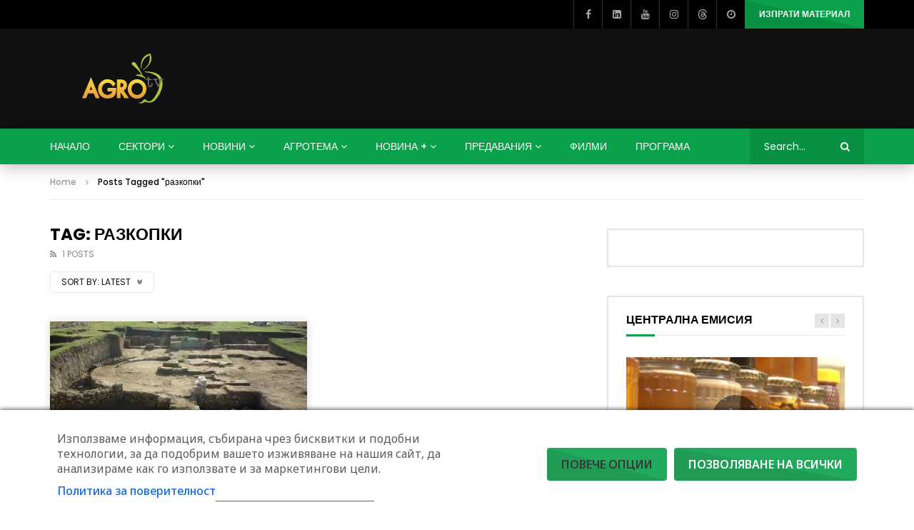

--- FILE ---
content_type: text/html; charset=UTF-8
request_url: https://agrotv.bg/tag/%D1%80%D0%B0%D0%B7%D0%BA%D0%BE%D0%BF%D0%BA%D0%B8/
body_size: 68525
content:
<!doctype html>
<html lang="bg-BG">

<head>
	<meta charset="UTF-8">
	<meta name="viewport" content="width=device-width, initial-scale=1">
	<meta name="google-site-verification" content="Je07nKOlW435_aCjCX1w237QePQBGk0DEb4O5Tw-1bU" />
<meta property="fb:pages" content="402905036433613" />

    	<link rel="profile" href="http://gmpg.org/xfn/11">
	<meta name='robots' content='index, follow, max-image-preview:large, max-snippet:-1, max-video-preview:-1' />

<!-- Google Tag Manager by PYS -->
    <script data-cfasync="false" data-pagespeed-no-defer>
	    window.dataLayerPYS = window.dataLayerPYS || [];
	</script>
<!-- End Google Tag Manager by PYS -->
	<!-- This site is optimized with the Yoast SEO plugin v26.8 - https://yoast.com/product/yoast-seo-wordpress/ -->
	<title>разкопки Таг - AGRO TV | Телевизия</title>
<link data-rocket-preload as="style" href="https://fonts.googleapis.com/css2?family=Noto+Sans:ital,wdth,wght@0,62.5..100,100..900;1,62.5..100,100..900&#038;display=swap" rel="preload">
<link data-rocket-preload as="style" href="https://fonts.googleapis.com/css?family=Poppins%3A400%2C500%2C700%7COpen%20Sans&#038;display=swap" rel="preload">
<link href="https://fonts.googleapis.com/css2?family=Noto+Sans:ital,wdth,wght@0,62.5..100,100..900;1,62.5..100,100..900&#038;display=swap" media="print" onload="this.media=&#039;all&#039;" rel="stylesheet">
<noscript data-wpr-hosted-gf-parameters=""><link rel="stylesheet" href="https://fonts.googleapis.com/css2?family=Noto+Sans:ital,wdth,wght@0,62.5..100,100..900;1,62.5..100,100..900&#038;display=swap"></noscript>
<link href="https://fonts.googleapis.com/css?family=Poppins%3A400%2C500%2C700%7COpen%20Sans&#038;display=swap" media="print" onload="this.media=&#039;all&#039;" rel="stylesheet">
<noscript data-wpr-hosted-gf-parameters=""><link rel="stylesheet" href="https://fonts.googleapis.com/css?family=Poppins%3A400%2C500%2C700%7COpen%20Sans&#038;display=swap"></noscript>
	<link rel="canonical" href="https://agrotv.bg/tag/разкопки/" />
	<meta property="og:locale" content="bg_BG" />
	<meta property="og:type" content="article" />
	<meta property="og:title" content="разкопки Таг - AGRO TV | Телевизия" />
	<meta property="og:url" content="https://agrotv.bg/tag/разкопки/" />
	<meta property="og:site_name" content="AGRO TV | Телевизия" />
	<meta property="og:image" content="https://agrotv.bg/wp-content/uploads/2021/01/16786240AgroTV.jpg" />
	<meta property="og:image:width" content="770" />
	<meta property="og:image:height" content="481" />
	<meta property="og:image:type" content="image/jpeg" />
	<meta name="twitter:card" content="summary_large_image" />
	<meta name="twitter:site" content="@agrotv_bulgaria" />
	<!-- / Yoast SEO plugin. -->


<script type='application/javascript'  id='pys-version-script'>console.log('PixelYourSite Free version 11.1.5');</script>
<link rel='dns-prefetch' href='//fonts.googleapis.com' />
<link href='https://fonts.gstatic.com' crossorigin rel='preconnect' />
<link rel="alternate" type="application/rss+xml" title="AGRO TV | Телевизия &raquo; Поток" href="https://agrotv.bg/feed/" />
<link rel="alternate" type="application/rss+xml" title="AGRO TV | Телевизия &raquo; поток за коментари" href="https://agrotv.bg/comments/feed/" />
<link rel="alternate" type="application/rss+xml" title="AGRO TV | Телевизия &raquo; поток за етикета разкопки " href="https://agrotv.bg/tag/%d1%80%d0%b0%d0%b7%d0%ba%d0%be%d0%bf%d0%ba%d0%b8/feed/" />
<style id='wp-img-auto-sizes-contain-inline-css' type='text/css'>
img:is([sizes=auto i],[sizes^="auto," i]){contain-intrinsic-size:3000px 1500px}
/*# sourceURL=wp-img-auto-sizes-contain-inline-css */
</style>
<link rel='stylesheet' id='ts-poll-block-css' href='https://agrotv.bg/wp-content/plugins/poll-wp/admin/css/block.css?ver=6.9' type='text/css' media='all' />
<link rel='stylesheet' id='dashicons-css' href='https://agrotv.bg/wp-includes/css/dashicons.min.css?ver=6.9' type='text/css' media='all' />
<link rel='stylesheet' id='post-views-counter-frontend-css' href='https://agrotv.bg/wp-content/plugins/post-views-counter/css/frontend.css?ver=1.7.3' type='text/css' media='all' />
<style id='wp-emoji-styles-inline-css' type='text/css'>

	img.wp-smiley, img.emoji {
		display: inline !important;
		border: none !important;
		box-shadow: none !important;
		height: 1em !important;
		width: 1em !important;
		margin: 0 0.07em !important;
		vertical-align: -0.1em !important;
		background: none !important;
		padding: 0 !important;
	}
/*# sourceURL=wp-emoji-styles-inline-css */
</style>
<link rel='stylesheet' id='wp-block-library-css' href='https://agrotv.bg/wp-includes/css/dist/block-library/style.min.css?ver=6.9' type='text/css' media='all' />
<style id='classic-theme-styles-inline-css' type='text/css'>
/*! This file is auto-generated */
.wp-block-button__link{color:#fff;background-color:#32373c;border-radius:9999px;box-shadow:none;text-decoration:none;padding:calc(.667em + 2px) calc(1.333em + 2px);font-size:1.125em}.wp-block-file__button{background:#32373c;color:#fff;text-decoration:none}
/*# sourceURL=/wp-includes/css/classic-themes.min.css */
</style>
<style id='bp-login-form-style-inline-css' type='text/css'>
.widget_bp_core_login_widget .bp-login-widget-user-avatar{float:left}.widget_bp_core_login_widget .bp-login-widget-user-links{margin-left:70px}#bp-login-widget-form label{display:block;font-weight:600;margin:15px 0 5px;width:auto}#bp-login-widget-form input[type=password],#bp-login-widget-form input[type=text]{background-color:#fafafa;border:1px solid #d6d6d6;border-radius:0;font:inherit;font-size:100%;padding:.5em;width:100%}#bp-login-widget-form .bp-login-widget-register-link,#bp-login-widget-form .login-submit{display:inline;width:-moz-fit-content;width:fit-content}#bp-login-widget-form .bp-login-widget-register-link{margin-left:1em}#bp-login-widget-form .bp-login-widget-register-link a{filter:invert(1)}#bp-login-widget-form .bp-login-widget-pwd-link{font-size:80%}

/*# sourceURL=https://agrotv.bg/wp-content/plugins/buddypress/bp-core/blocks/login-form/index.css */
</style>
<style id='bp-primary-nav-style-inline-css' type='text/css'>
.buddypress_object_nav .bp-navs{background:#0000;clear:both;overflow:hidden}.buddypress_object_nav .bp-navs ul{margin:0;padding:0}.buddypress_object_nav .bp-navs ul li{list-style:none;margin:0}.buddypress_object_nav .bp-navs ul li a,.buddypress_object_nav .bp-navs ul li span{border:0;display:block;padding:5px 10px;text-decoration:none}.buddypress_object_nav .bp-navs ul li .count{background:#eaeaea;border:1px solid #ccc;border-radius:50%;color:#555;display:inline-block;font-size:12px;margin-left:2px;padding:3px 6px;text-align:center;vertical-align:middle}.buddypress_object_nav .bp-navs ul li a .count:empty{display:none}.buddypress_object_nav .bp-navs ul li.last select{max-width:185px}.buddypress_object_nav .bp-navs ul li.current a,.buddypress_object_nav .bp-navs ul li.selected a{color:#333;opacity:1}.buddypress_object_nav .bp-navs ul li.current a .count,.buddypress_object_nav .bp-navs ul li.selected a .count{background-color:#fff}.buddypress_object_nav .bp-navs ul li.dynamic a .count,.buddypress_object_nav .bp-navs ul li.dynamic.current a .count,.buddypress_object_nav .bp-navs ul li.dynamic.selected a .count{background-color:#5087e5;border:0;color:#fafafa}.buddypress_object_nav .bp-navs ul li.dynamic a:hover .count{background-color:#5087e5;border:0;color:#fff}.buddypress_object_nav .main-navs.dir-navs{margin-bottom:20px}.buddypress_object_nav .bp-navs.group-create-links ul li.current a{text-align:center}.buddypress_object_nav .bp-navs.group-create-links ul li:not(.current),.buddypress_object_nav .bp-navs.group-create-links ul li:not(.current) a{color:#767676}.buddypress_object_nav .bp-navs.group-create-links ul li:not(.current) a:focus,.buddypress_object_nav .bp-navs.group-create-links ul li:not(.current) a:hover{background:none;color:#555}.buddypress_object_nav .bp-navs.group-create-links ul li:not(.current) a[disabled]:focus,.buddypress_object_nav .bp-navs.group-create-links ul li:not(.current) a[disabled]:hover{color:#767676}

/*# sourceURL=https://agrotv.bg/wp-content/plugins/buddypress/bp-core/blocks/primary-nav/index.css */
</style>
<style id='bp-member-style-inline-css' type='text/css'>
[data-type="bp/member"] input.components-placeholder__input{border:1px solid #757575;border-radius:2px;flex:1 1 auto;padding:6px 8px}.bp-block-member{position:relative}.bp-block-member .member-content{display:flex}.bp-block-member .user-nicename{display:block}.bp-block-member .user-nicename a{border:none;color:currentColor;text-decoration:none}.bp-block-member .bp-profile-button{width:100%}.bp-block-member .bp-profile-button a.button{bottom:10px;display:inline-block;margin:18px 0 0;position:absolute;right:0}.bp-block-member.has-cover .item-header-avatar,.bp-block-member.has-cover .member-content,.bp-block-member.has-cover .member-description{z-index:2}.bp-block-member.has-cover .member-content,.bp-block-member.has-cover .member-description{padding-top:75px}.bp-block-member.has-cover .bp-member-cover-image{background-color:#c5c5c5;background-position:top;background-repeat:no-repeat;background-size:cover;border:0;display:block;height:150px;left:0;margin:0;padding:0;position:absolute;top:0;width:100%;z-index:1}.bp-block-member img.avatar{height:auto;width:auto}.bp-block-member.avatar-none .item-header-avatar{display:none}.bp-block-member.avatar-none.has-cover{min-height:200px}.bp-block-member.avatar-full{min-height:150px}.bp-block-member.avatar-full .item-header-avatar{width:180px}.bp-block-member.avatar-thumb .member-content{align-items:center;min-height:50px}.bp-block-member.avatar-thumb .item-header-avatar{width:70px}.bp-block-member.avatar-full.has-cover{min-height:300px}.bp-block-member.avatar-full.has-cover .item-header-avatar{width:200px}.bp-block-member.avatar-full.has-cover img.avatar{background:#fffc;border:2px solid #fff;margin-left:20px}.bp-block-member.avatar-thumb.has-cover .item-header-avatar{padding-top:75px}.entry .entry-content .bp-block-member .user-nicename a{border:none;color:currentColor;text-decoration:none}

/*# sourceURL=https://agrotv.bg/wp-content/plugins/buddypress/bp-members/blocks/member/index.css */
</style>
<style id='bp-members-style-inline-css' type='text/css'>
[data-type="bp/members"] .components-placeholder.is-appender{min-height:0}[data-type="bp/members"] .components-placeholder.is-appender .components-placeholder__label:empty{display:none}[data-type="bp/members"] .components-placeholder input.components-placeholder__input{border:1px solid #757575;border-radius:2px;flex:1 1 auto;padding:6px 8px}[data-type="bp/members"].avatar-none .member-description{width:calc(100% - 44px)}[data-type="bp/members"].avatar-full .member-description{width:calc(100% - 224px)}[data-type="bp/members"].avatar-thumb .member-description{width:calc(100% - 114px)}[data-type="bp/members"] .member-content{position:relative}[data-type="bp/members"] .member-content .is-right{position:absolute;right:2px;top:2px}[data-type="bp/members"] .columns-2 .member-content .member-description,[data-type="bp/members"] .columns-3 .member-content .member-description,[data-type="bp/members"] .columns-4 .member-content .member-description{padding-left:44px;width:calc(100% - 44px)}[data-type="bp/members"] .columns-3 .is-right{right:-10px}[data-type="bp/members"] .columns-4 .is-right{right:-50px}.bp-block-members.is-grid{display:flex;flex-wrap:wrap;padding:0}.bp-block-members.is-grid .member-content{margin:0 1.25em 1.25em 0;width:100%}@media(min-width:600px){.bp-block-members.columns-2 .member-content{width:calc(50% - .625em)}.bp-block-members.columns-2 .member-content:nth-child(2n){margin-right:0}.bp-block-members.columns-3 .member-content{width:calc(33.33333% - .83333em)}.bp-block-members.columns-3 .member-content:nth-child(3n){margin-right:0}.bp-block-members.columns-4 .member-content{width:calc(25% - .9375em)}.bp-block-members.columns-4 .member-content:nth-child(4n){margin-right:0}}.bp-block-members .member-content{display:flex;flex-direction:column;padding-bottom:1em;text-align:center}.bp-block-members .member-content .item-header-avatar,.bp-block-members .member-content .member-description{width:100%}.bp-block-members .member-content .item-header-avatar{margin:0 auto}.bp-block-members .member-content .item-header-avatar img.avatar{display:inline-block}@media(min-width:600px){.bp-block-members .member-content{flex-direction:row;text-align:left}.bp-block-members .member-content .item-header-avatar,.bp-block-members .member-content .member-description{width:auto}.bp-block-members .member-content .item-header-avatar{margin:0}}.bp-block-members .member-content .user-nicename{display:block}.bp-block-members .member-content .user-nicename a{border:none;color:currentColor;text-decoration:none}.bp-block-members .member-content time{color:#767676;display:block;font-size:80%}.bp-block-members.avatar-none .item-header-avatar{display:none}.bp-block-members.avatar-full{min-height:190px}.bp-block-members.avatar-full .item-header-avatar{width:180px}.bp-block-members.avatar-thumb .member-content{min-height:80px}.bp-block-members.avatar-thumb .item-header-avatar{width:70px}.bp-block-members.columns-2 .member-content,.bp-block-members.columns-3 .member-content,.bp-block-members.columns-4 .member-content{display:block;text-align:center}.bp-block-members.columns-2 .member-content .item-header-avatar,.bp-block-members.columns-3 .member-content .item-header-avatar,.bp-block-members.columns-4 .member-content .item-header-avatar{margin:0 auto}.bp-block-members img.avatar{height:auto;max-width:-moz-fit-content;max-width:fit-content;width:auto}.bp-block-members .member-content.has-activity{align-items:center}.bp-block-members .member-content.has-activity .item-header-avatar{padding-right:1em}.bp-block-members .member-content.has-activity .wp-block-quote{margin-bottom:0;text-align:left}.bp-block-members .member-content.has-activity .wp-block-quote cite a,.entry .entry-content .bp-block-members .user-nicename a{border:none;color:currentColor;text-decoration:none}

/*# sourceURL=https://agrotv.bg/wp-content/plugins/buddypress/bp-members/blocks/members/index.css */
</style>
<style id='bp-dynamic-members-style-inline-css' type='text/css'>
.bp-dynamic-block-container .item-options{font-size:.5em;margin:0 0 1em;padding:1em 0}.bp-dynamic-block-container .item-options a.selected{font-weight:600}.bp-dynamic-block-container ul.item-list{list-style:none;margin:1em 0;padding-left:0}.bp-dynamic-block-container ul.item-list li{margin-bottom:1em}.bp-dynamic-block-container ul.item-list li:after,.bp-dynamic-block-container ul.item-list li:before{content:" ";display:table}.bp-dynamic-block-container ul.item-list li:after{clear:both}.bp-dynamic-block-container ul.item-list li .item-avatar{float:left;width:60px}.bp-dynamic-block-container ul.item-list li .item{margin-left:70px}

/*# sourceURL=https://agrotv.bg/wp-content/plugins/buddypress/bp-members/blocks/dynamic-members/index.css */
</style>
<style id='bp-online-members-style-inline-css' type='text/css'>
.widget_bp_core_whos_online_widget .avatar-block,[data-type="bp/online-members"] .avatar-block{display:flex;flex-flow:row wrap}.widget_bp_core_whos_online_widget .avatar-block img,[data-type="bp/online-members"] .avatar-block img{margin:.5em}

/*# sourceURL=https://agrotv.bg/wp-content/plugins/buddypress/bp-members/blocks/online-members/index.css */
</style>
<style id='bp-active-members-style-inline-css' type='text/css'>
.widget_bp_core_recently_active_widget .avatar-block,[data-type="bp/active-members"] .avatar-block{display:flex;flex-flow:row wrap}.widget_bp_core_recently_active_widget .avatar-block img,[data-type="bp/active-members"] .avatar-block img{margin:.5em}

/*# sourceURL=https://agrotv.bg/wp-content/plugins/buddypress/bp-members/blocks/active-members/index.css */
</style>
<style id='bp-latest-activities-style-inline-css' type='text/css'>
.bp-latest-activities .components-flex.components-select-control select[multiple]{height:auto;padding:0 8px}.bp-latest-activities .components-flex.components-select-control select[multiple]+.components-input-control__suffix svg{display:none}.bp-latest-activities-block a,.entry .entry-content .bp-latest-activities-block a{border:none;text-decoration:none}.bp-latest-activities-block .activity-list.item-list blockquote{border:none;padding:0}.bp-latest-activities-block .activity-list.item-list blockquote .activity-item:not(.mini){box-shadow:1px 0 4px #00000026;padding:0 1em;position:relative}.bp-latest-activities-block .activity-list.item-list blockquote .activity-item:not(.mini):after,.bp-latest-activities-block .activity-list.item-list blockquote .activity-item:not(.mini):before{border-color:#0000;border-style:solid;content:"";display:block;height:0;left:15px;position:absolute;width:0}.bp-latest-activities-block .activity-list.item-list blockquote .activity-item:not(.mini):before{border-top-color:#00000026;border-width:9px;bottom:-18px;left:14px}.bp-latest-activities-block .activity-list.item-list blockquote .activity-item:not(.mini):after{border-top-color:#fff;border-width:8px;bottom:-16px}.bp-latest-activities-block .activity-list.item-list blockquote .activity-item.mini .avatar{display:inline-block;height:20px;margin-right:2px;vertical-align:middle;width:20px}.bp-latest-activities-block .activity-list.item-list footer{align-items:center;display:flex}.bp-latest-activities-block .activity-list.item-list footer img.avatar{border:none;display:inline-block;margin-right:.5em}.bp-latest-activities-block .activity-list.item-list footer .activity-time-since{font-size:90%}.bp-latest-activities-block .widget-error{border-left:4px solid #0b80a4;box-shadow:1px 0 4px #00000026}.bp-latest-activities-block .widget-error p{padding:0 1em}

/*# sourceURL=https://agrotv.bg/wp-content/plugins/buddypress/bp-activity/blocks/latest-activities/index.css */
</style>
<style id='global-styles-inline-css' type='text/css'>
:root{--wp--preset--aspect-ratio--square: 1;--wp--preset--aspect-ratio--4-3: 4/3;--wp--preset--aspect-ratio--3-4: 3/4;--wp--preset--aspect-ratio--3-2: 3/2;--wp--preset--aspect-ratio--2-3: 2/3;--wp--preset--aspect-ratio--16-9: 16/9;--wp--preset--aspect-ratio--9-16: 9/16;--wp--preset--color--black: #000000;--wp--preset--color--cyan-bluish-gray: #abb8c3;--wp--preset--color--white: #ffffff;--wp--preset--color--pale-pink: #f78da7;--wp--preset--color--vivid-red: #cf2e2e;--wp--preset--color--luminous-vivid-orange: #ff6900;--wp--preset--color--luminous-vivid-amber: #fcb900;--wp--preset--color--light-green-cyan: #7bdcb5;--wp--preset--color--vivid-green-cyan: #00d084;--wp--preset--color--pale-cyan-blue: #8ed1fc;--wp--preset--color--vivid-cyan-blue: #0693e3;--wp--preset--color--vivid-purple: #9b51e0;--wp--preset--gradient--vivid-cyan-blue-to-vivid-purple: linear-gradient(135deg,rgb(6,147,227) 0%,rgb(155,81,224) 100%);--wp--preset--gradient--light-green-cyan-to-vivid-green-cyan: linear-gradient(135deg,rgb(122,220,180) 0%,rgb(0,208,130) 100%);--wp--preset--gradient--luminous-vivid-amber-to-luminous-vivid-orange: linear-gradient(135deg,rgb(252,185,0) 0%,rgb(255,105,0) 100%);--wp--preset--gradient--luminous-vivid-orange-to-vivid-red: linear-gradient(135deg,rgb(255,105,0) 0%,rgb(207,46,46) 100%);--wp--preset--gradient--very-light-gray-to-cyan-bluish-gray: linear-gradient(135deg,rgb(238,238,238) 0%,rgb(169,184,195) 100%);--wp--preset--gradient--cool-to-warm-spectrum: linear-gradient(135deg,rgb(74,234,220) 0%,rgb(151,120,209) 20%,rgb(207,42,186) 40%,rgb(238,44,130) 60%,rgb(251,105,98) 80%,rgb(254,248,76) 100%);--wp--preset--gradient--blush-light-purple: linear-gradient(135deg,rgb(255,206,236) 0%,rgb(152,150,240) 100%);--wp--preset--gradient--blush-bordeaux: linear-gradient(135deg,rgb(254,205,165) 0%,rgb(254,45,45) 50%,rgb(107,0,62) 100%);--wp--preset--gradient--luminous-dusk: linear-gradient(135deg,rgb(255,203,112) 0%,rgb(199,81,192) 50%,rgb(65,88,208) 100%);--wp--preset--gradient--pale-ocean: linear-gradient(135deg,rgb(255,245,203) 0%,rgb(182,227,212) 50%,rgb(51,167,181) 100%);--wp--preset--gradient--electric-grass: linear-gradient(135deg,rgb(202,248,128) 0%,rgb(113,206,126) 100%);--wp--preset--gradient--midnight: linear-gradient(135deg,rgb(2,3,129) 0%,rgb(40,116,252) 100%);--wp--preset--font-size--small: 13px;--wp--preset--font-size--medium: 20px;--wp--preset--font-size--large: 36px;--wp--preset--font-size--x-large: 42px;--wp--preset--spacing--20: 0.44rem;--wp--preset--spacing--30: 0.67rem;--wp--preset--spacing--40: 1rem;--wp--preset--spacing--50: 1.5rem;--wp--preset--spacing--60: 2.25rem;--wp--preset--spacing--70: 3.38rem;--wp--preset--spacing--80: 5.06rem;--wp--preset--shadow--natural: 6px 6px 9px rgba(0, 0, 0, 0.2);--wp--preset--shadow--deep: 12px 12px 50px rgba(0, 0, 0, 0.4);--wp--preset--shadow--sharp: 6px 6px 0px rgba(0, 0, 0, 0.2);--wp--preset--shadow--outlined: 6px 6px 0px -3px rgb(255, 255, 255), 6px 6px rgb(0, 0, 0);--wp--preset--shadow--crisp: 6px 6px 0px rgb(0, 0, 0);}:where(.is-layout-flex){gap: 0.5em;}:where(.is-layout-grid){gap: 0.5em;}body .is-layout-flex{display: flex;}.is-layout-flex{flex-wrap: wrap;align-items: center;}.is-layout-flex > :is(*, div){margin: 0;}body .is-layout-grid{display: grid;}.is-layout-grid > :is(*, div){margin: 0;}:where(.wp-block-columns.is-layout-flex){gap: 2em;}:where(.wp-block-columns.is-layout-grid){gap: 2em;}:where(.wp-block-post-template.is-layout-flex){gap: 1.25em;}:where(.wp-block-post-template.is-layout-grid){gap: 1.25em;}.has-black-color{color: var(--wp--preset--color--black) !important;}.has-cyan-bluish-gray-color{color: var(--wp--preset--color--cyan-bluish-gray) !important;}.has-white-color{color: var(--wp--preset--color--white) !important;}.has-pale-pink-color{color: var(--wp--preset--color--pale-pink) !important;}.has-vivid-red-color{color: var(--wp--preset--color--vivid-red) !important;}.has-luminous-vivid-orange-color{color: var(--wp--preset--color--luminous-vivid-orange) !important;}.has-luminous-vivid-amber-color{color: var(--wp--preset--color--luminous-vivid-amber) !important;}.has-light-green-cyan-color{color: var(--wp--preset--color--light-green-cyan) !important;}.has-vivid-green-cyan-color{color: var(--wp--preset--color--vivid-green-cyan) !important;}.has-pale-cyan-blue-color{color: var(--wp--preset--color--pale-cyan-blue) !important;}.has-vivid-cyan-blue-color{color: var(--wp--preset--color--vivid-cyan-blue) !important;}.has-vivid-purple-color{color: var(--wp--preset--color--vivid-purple) !important;}.has-black-background-color{background-color: var(--wp--preset--color--black) !important;}.has-cyan-bluish-gray-background-color{background-color: var(--wp--preset--color--cyan-bluish-gray) !important;}.has-white-background-color{background-color: var(--wp--preset--color--white) !important;}.has-pale-pink-background-color{background-color: var(--wp--preset--color--pale-pink) !important;}.has-vivid-red-background-color{background-color: var(--wp--preset--color--vivid-red) !important;}.has-luminous-vivid-orange-background-color{background-color: var(--wp--preset--color--luminous-vivid-orange) !important;}.has-luminous-vivid-amber-background-color{background-color: var(--wp--preset--color--luminous-vivid-amber) !important;}.has-light-green-cyan-background-color{background-color: var(--wp--preset--color--light-green-cyan) !important;}.has-vivid-green-cyan-background-color{background-color: var(--wp--preset--color--vivid-green-cyan) !important;}.has-pale-cyan-blue-background-color{background-color: var(--wp--preset--color--pale-cyan-blue) !important;}.has-vivid-cyan-blue-background-color{background-color: var(--wp--preset--color--vivid-cyan-blue) !important;}.has-vivid-purple-background-color{background-color: var(--wp--preset--color--vivid-purple) !important;}.has-black-border-color{border-color: var(--wp--preset--color--black) !important;}.has-cyan-bluish-gray-border-color{border-color: var(--wp--preset--color--cyan-bluish-gray) !important;}.has-white-border-color{border-color: var(--wp--preset--color--white) !important;}.has-pale-pink-border-color{border-color: var(--wp--preset--color--pale-pink) !important;}.has-vivid-red-border-color{border-color: var(--wp--preset--color--vivid-red) !important;}.has-luminous-vivid-orange-border-color{border-color: var(--wp--preset--color--luminous-vivid-orange) !important;}.has-luminous-vivid-amber-border-color{border-color: var(--wp--preset--color--luminous-vivid-amber) !important;}.has-light-green-cyan-border-color{border-color: var(--wp--preset--color--light-green-cyan) !important;}.has-vivid-green-cyan-border-color{border-color: var(--wp--preset--color--vivid-green-cyan) !important;}.has-pale-cyan-blue-border-color{border-color: var(--wp--preset--color--pale-cyan-blue) !important;}.has-vivid-cyan-blue-border-color{border-color: var(--wp--preset--color--vivid-cyan-blue) !important;}.has-vivid-purple-border-color{border-color: var(--wp--preset--color--vivid-purple) !important;}.has-vivid-cyan-blue-to-vivid-purple-gradient-background{background: var(--wp--preset--gradient--vivid-cyan-blue-to-vivid-purple) !important;}.has-light-green-cyan-to-vivid-green-cyan-gradient-background{background: var(--wp--preset--gradient--light-green-cyan-to-vivid-green-cyan) !important;}.has-luminous-vivid-amber-to-luminous-vivid-orange-gradient-background{background: var(--wp--preset--gradient--luminous-vivid-amber-to-luminous-vivid-orange) !important;}.has-luminous-vivid-orange-to-vivid-red-gradient-background{background: var(--wp--preset--gradient--luminous-vivid-orange-to-vivid-red) !important;}.has-very-light-gray-to-cyan-bluish-gray-gradient-background{background: var(--wp--preset--gradient--very-light-gray-to-cyan-bluish-gray) !important;}.has-cool-to-warm-spectrum-gradient-background{background: var(--wp--preset--gradient--cool-to-warm-spectrum) !important;}.has-blush-light-purple-gradient-background{background: var(--wp--preset--gradient--blush-light-purple) !important;}.has-blush-bordeaux-gradient-background{background: var(--wp--preset--gradient--blush-bordeaux) !important;}.has-luminous-dusk-gradient-background{background: var(--wp--preset--gradient--luminous-dusk) !important;}.has-pale-ocean-gradient-background{background: var(--wp--preset--gradient--pale-ocean) !important;}.has-electric-grass-gradient-background{background: var(--wp--preset--gradient--electric-grass) !important;}.has-midnight-gradient-background{background: var(--wp--preset--gradient--midnight) !important;}.has-small-font-size{font-size: var(--wp--preset--font-size--small) !important;}.has-medium-font-size{font-size: var(--wp--preset--font-size--medium) !important;}.has-large-font-size{font-size: var(--wp--preset--font-size--large) !important;}.has-x-large-font-size{font-size: var(--wp--preset--font-size--x-large) !important;}
:where(.wp-block-post-template.is-layout-flex){gap: 1.25em;}:where(.wp-block-post-template.is-layout-grid){gap: 1.25em;}
:where(.wp-block-term-template.is-layout-flex){gap: 1.25em;}:where(.wp-block-term-template.is-layout-grid){gap: 1.25em;}
:where(.wp-block-columns.is-layout-flex){gap: 2em;}:where(.wp-block-columns.is-layout-grid){gap: 2em;}
:root :where(.wp-block-pullquote){font-size: 1.5em;line-height: 1.6;}
/*# sourceURL=global-styles-inline-css */
</style>

<link rel='stylesheet' id='consent-magic-css' href='https://agrotv.bg/wp-content/plugins/consent-magic-pro/assets/css/style-public.min.css?ver=5.1.1' type='text/css' media='all' />
<link rel='stylesheet' id='it_epoll_core-css' href='https://agrotv.bg/wp-content/plugins/epoll-wp-voting/assets/css/epoll-core.css?ver=6.9' type='text/css' media='all' />
<link rel='stylesheet' id='it_epoll_style-css' href='https://agrotv.bg/wp-content/plugins/epoll-wp-voting/assets/css/it_epoll_frontendv3.css?ver=6.9' type='text/css' media='all' />
<link rel='stylesheet' id='it_epoll_opinion_style-css' href='https://agrotv.bg/wp-content/plugins/epoll-wp-voting/assets/css/theme/it_epoll_opinion_fontendv3.css?ver=6.9' type='text/css' media='all' />
<link rel='stylesheet' id='ts-poll-public-css' href='https://agrotv.bg/wp-content/plugins/poll-wp/public/css/ts_poll-public.css?ver=2.5.5' type='text/css' media='all' />
<link rel='stylesheet' id='ts-poll-fonts-css' href='https://agrotv.bg/wp-content/plugins/poll-wp/fonts/ts_poll-fonts.css?ver=2.5.5' type='text/css' media='all' />
<link rel='stylesheet' id='priority-navigation-css' href='https://agrotv.bg/wp-content/plugins/vidorev-extensions/assets/front-end/priority-navigation/priority-nav-core.css?ver=2.9.9.9.9.9.8' type='text/css' media='all' />
<link rel='stylesheet' id='select2-css' href='https://agrotv.bg/wp-content/plugins/vidorev-extensions/assets/front-end/select2/select2.min.css?ver=2.9.9.9.9.9.8' type='text/css' media='all' />
<link rel='stylesheet' id='vidorev-plugin-css-css' href='https://agrotv.bg/wp-content/plugins/vidorev-extensions/assets/front-end/main.css?ver=2.9.9.9.9.9.8' type='text/css' media='all' />
<link rel='stylesheet' id='mediaelement-css' href='https://agrotv.bg/wp-includes/js/mediaelement/mediaelementplayer-legacy.min.css?ver=4.2.17' type='text/css' media='all' />
<link rel='stylesheet' id='wp-mediaelement-css' href='https://agrotv.bg/wp-includes/js/mediaelement/wp-mediaelement.min.css?ver=6.9' type='text/css' media='all' />
<link rel='stylesheet' id='fluidplayer-css' href='https://agrotv.bg/wp-content/plugins/vidorev-extensions/assets/front-end/fluidplayer/fluidplayer.min.css?ver=2.9.9.9.9.9.8' type='text/css' media='all' />
<link rel='stylesheet' id='plyrplayer-css' href='https://agrotv.bg/wp-content/plugins/vidorev-extensions/assets/front-end/plyr/plyr.css?ver=2.9.9.9.9.9.8' type='text/css' media='all' />
<link rel='stylesheet' id='wp-polls-css' href='https://agrotv.bg/wp-content/plugins/wp-polls/polls-css.css?ver=2.77.3' type='text/css' media='all' />
<style id='wp-polls-inline-css' type='text/css'>
.wp-polls .pollbar {
	margin: 1px;
	font-size: 6px;
	line-height: 8px;
	height: 8px;
	background-image: url('https://agrotv.bg/wp-content/plugins/wp-polls/images/default/pollbg.gif');
	border: 1px solid #c8c8c8;
}

/*# sourceURL=wp-polls-inline-css */
</style>
<link rel='stylesheet' id='chld_thm_cfg_parent-css' href='https://agrotv.bg/wp-content/themes/vidorev/style.css?ver=6.9' type='text/css' media='all' />
<link rel='stylesheet' id='vidorev-style-css' href='https://agrotv.bg/wp-content/themes/vidorev-child/style.css?ver=1745869664' type='text/css' media='all' />
<link rel='stylesheet' id='font-awesome-css' href='https://agrotv.bg/wp-content/plugins/elementor/assets/lib/font-awesome/css/font-awesome.min.css?ver=4.7.0' type='text/css' media='all' />
<link rel='stylesheet' id='font-awesome-5-all-css' href='https://agrotv.bg/wp-content/themes/vidorev/css/font-awesome/css/all.min.css?ver=5.13.0' type='text/css' media='all' />
<link rel='stylesheet' id='font-awesome-4-shim-css' href='https://agrotv.bg/wp-content/themes/vidorev/css/font-awesome/css/v4-shims.min.css?ver=5.13.0' type='text/css' media='all' />
<link rel='stylesheet' id='jquery-slick-css' href='https://agrotv.bg/wp-content/themes/vidorev/css/slick/slick.css?ver=1.9.0' type='text/css' media='all' />
<link rel='stylesheet' id='jquery-malihu-scroll-css' href='https://agrotv.bg/wp-content/themes/vidorev/css/malihu/jquery.mCustomScrollbar.min.css?ver=3.1.5' type='text/css' media='all' />
<link rel='stylesheet' id='vidorev-extend-ie-css' href='https://agrotv.bg/wp-content/themes/vidorev/css/extend-ie/extend-ie.css?ver=1.0.0' type='text/css' media='all' />

<link rel='stylesheet' id='beeteam368_obj_wes_style-css' href='https://agrotv.bg/wp-content/themes/vidorev/css/btwes.css?ver=1.0.0' type='text/css' media='all' />
<style id='beeteam368_obj_wes_style-inline-css' type='text/css'>
@media only screen and (-webkit-min-device-pixel-ratio: 2), (min-resolution: 192dpi){
									.nav-logo .nav-logo-img img.main-logo{
										opacity:0; visibility:hidden
									}
									.nav-logo .nav-logo-img a.logo-link{
										background:url("https://agrotv.bg/wp-content/uploads/2022/04/agro-tv-televizia-za-zemedelieto.svg") no-repeat center; background-size:contain
									}									
								}@media only screen and (-webkit-min-device-pixel-ratio: 2) and (min-width:992px), (min-resolution: 192dpi) and (min-width:992px){
									.main-nav.sticky-menu .nav-logo-img img.sticky-logo{
										opacity:0; visibility:hidden
									}
									.main-nav.sticky-menu .nav-logo-img a.logo-link{
										background:url("https://agrotv.bg/wp-content/uploads/2021/01/Agrotv-logo.svg") no-repeat center; background-size:contain
									}
								}@media only screen and (-webkit-min-device-pixel-ratio: 2) and (max-width:991px), (min-resolution: 192dpi) and (max-width:991px){
									.nav-logo .nav-logo-img img.main-logo-mobile{
										opacity:0; visibility:hidden
									}
									.nav-logo .nav-logo-img a.logo-link{
										background:url("https://agrotv.bg/wp-content/uploads/2021/01/Agrotv-logo.svg") no-repeat center; background-size:contain
									}
								}.categories-elm .categories-wrap a[data-cat-id="cat_24"]{color:#ffffff;background-color:#0053a0;}.categories-elm .categories-wrap a[data-cat-id="cat_30"]{color:#ffffff;background-color:#a55eea;}.categories-elm .categories-wrap a[data-cat-id="cat_29"]{color:#ffffff;background-color:#fd9644;}.categories-elm .categories-wrap a[data-cat-id="cat_25"]{color:#ffffff;background-color:#eb3b5a;}.categories-elm .categories-wrap a[data-cat-id="cat_26"]{color:#ffffff;background-color:#2bcbba;}.categories-elm .categories-wrap a[data-cat-id="cat_17"]{color:#ffffff;background-color:#32bea6;}.categories-elm .categories-wrap a[data-cat-id="cat_23"]{color:#000000;background-color:#ffcb61;}.categories-elm .categories-wrap a[data-cat-id="cat_20"]{color:#ffffff;background-color:#59d600;}.categories-elm .categories-wrap a[data-cat-id="cat_18"]{color:#ffffff;background-color:#ff0000;}.categories-elm .categories-wrap a[data-cat-id="cat_19"]{color:#ffffff;background-color:#5ba9d3;}.categories-elm .categories-wrap a[data-cat-id="cat_21"]{color:#ffffff;background-color:#fd4e62;}.categories-elm .categories-wrap a[data-cat-id="cat_22"]{color:#ffffff;background-color:#65a844;}.categories-elm .categories-wrap a[data-cat-id="cat_95"]{color:#ffffff;background-color:#f28e37;}.categories-elm .categories-wrap a[data-cat-id="cat_28"]{color:#ffffff;background-color:#3867d6;}.categories-elm .categories-wrap a[data-cat-id="cat_12215"]{color:rgba(237,112,40,0.97);background-color:#;}.categories-elm .categories-wrap a[data-cat-id="cat_17180"]{color:#ffffff;background-color:#0aa14a;}#vp-mobile-menu{background-color:#000000;}header.entry-header.movie-style{
							background-image: url("https://agrotv.bg/wp-content/themes/vidorev/img/film-background.jpg");								
						}
			a:focus {
				color: #0aa14a;
			}
			a:hover {
				color: #0aa14a;
			}
			a.main-color-udr{
				color: #0aa14a;
			}			
			.dark-background a:focus {
				color: #0aa14a;
			}
			.dark-background a:hover {
				color: #0aa14a;
			}			
			button.white-style:hover, button.white-style:focus,
			input[type=button].white-style:hover,
			input[type=button].white-style:focus,
			input[type=submit].white-style:hover,
			input[type=submit].white-style:focus,
			input[type="reset"].white-style:hover,
			input[type="reset"].white-style:focus,
			.basic-button-default.white-style:hover,
			.basic-button-default.white-style:focus{
				color: #0aa14a;
			}
			
			.global-single-content .like-dislike-toolbar-footer .ld-t-item-content:hover > span {
				color: #0aa14a;
			}
			.global-single-content .like-dislike-toolbar-footer .ld-t-item-content.active-item > span {
				color: #0aa14a;
			}
			
			.popular-video-footer .popular-video-content .block-left .vid-title-main {
				color: #0aa14a;
			}
			
			.video-toolbar .toolbar-item-content:hover > span {
				color: #0aa14a;
			}
			.video-toolbar .toolbar-item-content.active-item > span {
				color: #0aa14a;
			}
			
			.top-watch-later-listing .remove-item-watch-later:hover {
				color: #0aa14a;
			}
			
			.list-default .post-item.sticky .post-title a:not(:hover),
			.list-blog .post-item.sticky .post-title a:not(:hover){
				color: #0aa14a;
			}
			
			#bbpress-forums ul.bbp-topics li.bbp-body p.bbp-topic-meta a.bbp-author-name,
			#bbpress-forums div.bbp-topic-author a.bbp-author-name,
			#bbpress-forums div.bbp-reply-author a.bbp-author-name,
			#bbpress-forums .bbp-topic-content ul.bbp-topic-revision-log a,
			#bbpress-forums .bbp-reply-content ul.bbp-topic-revision-log a,
			#bbpress-forums .bbp-reply-content ul.bbp-reply-revision-log a,
			#bbpress-forums div.bbp-template-notice p a.bbp-author-name,
			#bbpress-forums div.indicator-hint p a.bbp-author-name,
			.video-player-wrap .vidorev-membership-wrapper .vidorev-membership-content .membership-lock-text span.level-highlight,
			.pmpro_content_message,
			.pmpro_actionlinks a,
			.pmpro_actionlinks a:hover,
			small a,
			small a:hover,
			.dark-background small a,
			.dark-background small a:hover,
			#pmpro_form .pmpro_checkout h3 span.pmpro_checkout-h3-msg a,
			#pmpro_form .pmpro_checkout h3 span.pmpro_checkout-h3-msg a:hover,
			.woocommerce .product.type-product .product_meta > * a,
			body.header-vid-side div.asl_r .results .item span.highlighted,
			.woocommerce-info:before{
				color: #0aa14a;
			}
			
			
			
			blockquote{
				border-left-color:#0aa14a;
				border-right-color:#0aa14a;
			}
			
			.alphabet-filter a.active-item {				
				border-color: #0aa14a;
			}
			
			.dark-background .alphabet-filter a.active-item {				
				border-color: #0aa14a;
			}
			
			.video-load-icon {				
				border-left-color:#0aa14a;				
			}
			
			.dark-background .video-load-icon {				
				border-left-color: #0aa14a;
			}
			
			.list-blog .post-item .bloglisting-read-more:hover,
			.video-player-wrap .vidorev-membership-wrapper .vidorev-membership-content .membership-lock-text span.level-highlight,
			.pmpro_content_message,
			.download-lightbox .download-listing .download-package .package-title{
				border-color: #0aa14a;
			}
			
			.sc-playlist-wrapper{
				border-top-color:#0aa14a;
				border-bottom-color:#0aa14a;
			}
			
			.woocommerce-info{
				border-top-color:#0aa14a;
			}
			
			
				.slider-container button[type="button"].slick-arrow:hover,
				.slider-container button[type="button"].slick-arrow:focus {
					background-color: #0aa14a;
					background: linear-gradient(to left bottom, #0aa14a 50%, #099143 50%);
					background: -webkit-linear-gradient(to left bottom, #0aa14a 50%, #099143 50%);
					background: -moz-linear-gradient(to left bottom, #0aa14a 50%, #099143 50%);
				}
				.slider-container .sync-slider-small .sync-item:before {					
					background-color: #0aa14a;
				}
				.sc-blocks-container .ajax-loading .video-load-icon {
					border-right-color: #0aa14a;
					border-bottom-color: #0aa14a;
				}
				.sc-blocks-container .filter-items .nav__dropdown .filter-item:hover {
					background-color: #0aa14a;
				}
				.sc-blocks-container .filter-items .nav__dropdown .filter-item.active-item {
					background-color: #0aa14a;
				}
				
			button:not([aria-controls]):not([aria-live]),
			input[type=button],
			input[type=submit],
			input[type="reset"],
			.basic-button-default,
			.next-content a,
			.prev-content a,
			.pmpro_btn, 
			.pmpro_btn:link, 
			.pmpro_content_message a, 
			.pmpro_content_message a:link,
			.pmpro_checkout .pmpro_btn,
			#nav-below.navigation a,
			.woocommerce #respond input#submit, 
			.woocommerce a.button, 
			.woocommerce button.button, 
			.woocommerce input.button{
				background-color: #0aa14a;
				background: linear-gradient(to left bottom, #0aa14a 50%, #099143 50%);
				background: -webkit-linear-gradient(to left bottom, #0aa14a 50%, #099143 50%);
				background: -moz-linear-gradient(to left bottom, #0aa14a 50%, #099143 50%);
			}
			
			button:not([aria-controls]):not([aria-live]):visited,
			input[type=button]:visited,
			input[type=submit]:visited,
			input[type="reset"]:visited,
			.basic-button-default:visited,
			.next-content a:visited,
			.prev-content a:visited,
			.pmpro_btn:visited, 
			.pmpro_btn:link:visited, 
			.pmpro_content_message a:visited, 
			.pmpro_content_message a:link:visited,
			.pmpro_checkout .pmpro_btn:visited,
			#nav-below.navigation a:visited,
			.woocommerce #respond input#submit:visited, 
			.woocommerce a.button:visited, 
			.woocommerce button.button:visited, 
			.woocommerce input.button:visited{
				background-color: #0aa14a;
				background: linear-gradient(to left bottom, #0aa14a 50%, #099143 50%);
				background: -webkit-linear-gradient(to left bottom, #0aa14a 50%, #099143 50%);
				background: -moz-linear-gradient(to left bottom, #0aa14a 50%, #099143 50%);
			}
			
			.main-nav{
				background-color: #0aa14a;
			}
			
			.nav-menu > ul > li:hover > a{
				background-color: #099143;
			}
			
			.nav-menu > ul > li.current-menu-ancestor:not(.top-megamenu) > a, .nav-menu > ul > li.current-menu-item:not(.top-megamenu) > a{				
				background-color: #099143;
			}
			
			.nav-menu > ul > li ul li:hover > a {
				background-color: #0aa14a;
			}
			
			.nav-menu > ul > li ul li.current-menu-ancestor > a, .nav-menu > ul > li ul li.current-menu-item > a{
				background-color: #0aa14a;
			}
			
			@media (min-width: 992px) {
				.header-sport .top-nav {
					background-color: #0aa14a;
				}
			}
			
			.top-search-box .top-search-box-wrapper .search-terms-textfield {				
				background-color: #099143;				
			}
			
			.top-search-box .top-search-box-wrapper .search-terms-textfield:-webkit-autofill, 
			.top-search-box .top-search-box-wrapper .search-terms-textfield:-webkit-autofill:hover, 
			.top-search-box .top-search-box-wrapper .search-terms-textfield:-webkit-autofill:focus, 
			.top-search-box .top-search-box-wrapper .search-terms-textfield:focus:-webkit-autofill {
				background-color: #099143 !important;
				-webkit-box-shadow: 0 0 0 50px #099143 inset;
			}
			
			.vp-widget-post-layout.wg-single-slider .slick-dots > * > button:hover {
				background: #0aa14a;
			}
			.vp-widget-post-layout.wg-single-slider .slick-dots > *.slick-active > button {
				background: #0aa14a;
			}
			
			.list-blog .post-item .bloglisting-read-more:hover,
			.list-blog .post-item .bloglisting-read-more:hover:before, 
			.list-blog .post-item .bloglisting-read-more:hover:after{
				background-color: #0aa14a;
			}
			
			.categories-elm .category-item,
			.dark-background .categories-elm .category-item{
				background-color: #0aa14a;	
			}
			
			.widget .widget-title > span:not(.widget-arrow):after{
				background-color: #0aa14a;	
			}
			
			.widget.widget_wysija .widget_wysija_cont .error,
			.widget.widget_wysija .widget_wysija_cont .xdetailed-errors {
				background-color: #0aa14a;				
			}
			
			.post-item-wrap:hover .video-icon {
				background-color: #0aa14a;
			}
			
			.blog-pic-wrap:hover .video-icon {
				background-color: #0aa14a;
			}
			
			.video-icon.alway-active {
				background-color: #0aa14a;
			}
			
			@keyframes videoiconclick {
				from {
					transform: scale3d(1, 1, 1);
					background-color: #0aa14a;
				}
				50% {
					transform: scale3d(1.1, 1.1, 1.1);
					background-color: rgba(0, 0, 0, 0.5);
				}
				to {
					transform: scale3d(1, 1, 1);
					background-color: #0aa14a;
				}
			}
			@-webkit-keyframes videoiconclick {
				from {
					transform: scale3d(1, 1, 1);
					background-color: #0aa14a;
				}
				50% {
					transform: scale3d(1.1, 1.1, 1.1);
					background-color: rgba(0, 0, 0, 0.5);
				}
				to {
					transform: scale3d(1, 1, 1);
					background-color: #0aa14a;
				}
			}
			
			.watch-later-icon:hover {
				background-color: #0aa14a;
			}
			.watch-later-icon.active-item {
				background-color: #0aa14a;
			}
			
			.blog-pagination .wp-pagenavi-wrapper .wp-pagenavi .current,
			.blog-pagination .wp-pagenavi-wrapper .wp-pagenavi a:hover,
			.woocommerce nav.woocommerce-pagination .page-numbers li > *.current, 
			.woocommerce nav.woocommerce-pagination .page-numbers li > *:hover,
			.woocommerce nav.woocommerce-pagination .page-numbers li > *:focus {
				background-color: #0aa14a;
				background: linear-gradient(to left bottom, #0aa14a 50%, #099143 50%);
				background: -webkit-linear-gradient(to left bottom, #0aa14a 50%, #099143 50%);
				background: -moz-linear-gradient(to left bottom, #0aa14a 50%, #099143 50%);
			}
			
			.infinite-la-fire {
				color: #0aa14a;				
			}
			
			body.active-alphabet-filter .alphabet-filter-icon {
				background-color: #0aa14a;
			}
			
			.alphabet-filter a.active-item {
				background-color: #0aa14a;
			}
			
			.dark-background .alphabet-filter a.active-item {
				background-color: #0aa14a;
			}
			
			.single-image-gallery .slick-dots > * > button:hover {
				background: #0aa14a;
			}
			.single-image-gallery .slick-dots > *.slick-active > button {
				background: #0aa14a;
			}
			
			.popular-video-footer .popular-video-content .slider-popular-container .slick-arrow:hover {
				background-color: #0aa14a;
				background: linear-gradient(to left bottom, #0aa14a 50%, #099143 50%);
				background: -webkit-linear-gradient(to left bottom, #0aa14a 50%, #099143 50%);
				background: -moz-linear-gradient(to left bottom, #0aa14a 50%, #099143 50%);
			}
			
			.auto-next-icon.active-item {
				background-color: #0aa14a;
			}
			
			.auto-next-icon.big-style.active-item {
				background-color: #0aa14a;
			}
			
			.video-player-wrap .autoplay-off-elm:hover .video-icon {
				background-color: #0aa14a;
			}
			
			.video-player-wrap .player-muted:after {				
				background-color: #0aa14a;				
			}
			
			.video-lightbox-wrapper .listing-toolbar .toolbar-item.active-item:after {
				background-color: #0aa14a;
			}
			
			body .cleanlogin-notification.error,
			body .cleanlogin-notification.success {				
				background: #0aa14a;				
			}
			
			.nav-menu > ul > li.top-megamenu > ul .megamenu-menu > *:first-child .megamenu-item-heading:not(.hidden-item),
			.nav-menu > ul > li.top-megamenu > ul .megamenu-menu .megamenu-item-heading:hover, 
			.nav-menu > ul > li.top-megamenu > ul .megamenu-menu .megamenu-item-heading.active-item{
				background-color: #0aa14a;
			}
			
			#user-submitted-posts #usp_form div#usp-error-message.usp-callout-failure,
			#user-submitted-posts #usp_form div#usp-error-message .usp-error,
			#user-submitted-posts #usp_form ul.parsley-errors-list.filled li.parsley-required{
				background-color: #0aa14a;
			}
			
			
			#bbpress-forums li.bbp-header{
				background: #0aa14a;
			}
			#bbpress-forums div.bbp-breadcrumb ~ span#subscription-toggle .is-subscribed a.subscription-toggle{
				background-color: #0aa14a;
			}
			
			.img-lightbox-icon:hover:after{
				background-color: #0aa14a;
			}
			
			.video-sub-toolbar .toolbar-item-content.view-like-information .like-dislike-bar > span,
			.video-sub-toolbar .item-button:hover,
			.video-sub-toolbar .toolbar-item-content .report-form .report-info.report-no-data, 
			.video-sub-toolbar .toolbar-item-content .report-form .report-info.report-error,
			.director-element.single-element .actor-element-title span:after, 
			.director-element.single-element .director-element-title span:after, 
			.actor-element.single-element .actor-element-title span:after, 
			.actor-element.single-element .director-element-title span:after,
			.series-wrapper .series-item.active-item,
			.single-post-video-full-width-wrapper .series-wrapper .series-item.active-item,
			.video-player-wrap .other-ads-container .skip-ad .skip-text,
			.video-toolbar .toolbar-item-content.free-files-download,
			.woocommerce .widget_price_filter .ui-slider .ui-slider-handle,
			.woocommerce .widget_price_filter .ui-slider .ui-slider-range,
			.woocommerce div.product .woocommerce-tabs ul.tabs li:hover, 
			.woocommerce div.product .woocommerce-tabs ul.tabs li.active,
			.dark-background.woocommerce div.product .woocommerce-tabs ul.tabs li:hover, 
			.dark-background.woocommerce div.product .woocommerce-tabs ul.tabs li.active, 
			.dark-background .woocommerce div.product .woocommerce-tabs ul.tabs li:hover, 
			.dark-background .woocommerce div.product .woocommerce-tabs ul.tabs li.active,
			.duration-text .rating-average-dr,
			.slider-container.slider-9 .mCSB_scrollTools .mCSB_dragger .mCSB_dragger_bar,
			body.header-vid-side div.asl_r .mCSBap_scrollTools .mCSBap_dragger .mCSBap_dragger_bar,
			.slider-container.slider-9 .os-theme-dark .os-scrollbar > .os-scrollbar-track > .os-scrollbar-handle,
			.slider-container.slider-9 .os-theme-dark .os-scrollbar:hover > .os-scrollbar-track > .os-scrollbar-handle, 
			.slider-container.slider-9 .os-theme-dark .os-scrollbar > .os-scrollbar-track > .os-scrollbar-handle.active{
				background-color: #0aa14a;
			}
			
/*# sourceURL=beeteam368_obj_wes_style-inline-css */
</style>
<link rel='stylesheet' id='wpdreams-asl-basic-css' href='https://agrotv.bg/wp-content/plugins/ajax-search-lite/css/style.basic.css?ver=4.13.4' type='text/css' media='all' />
<style id='wpdreams-asl-basic-inline-css' type='text/css'>

					div[id*='ajaxsearchlitesettings'].searchsettings .asl_option_inner label {
						font-size: 0px !important;
						color: rgba(0, 0, 0, 0);
					}
					div[id*='ajaxsearchlitesettings'].searchsettings .asl_option_inner label:after {
						font-size: 11px !important;
						position: absolute;
						top: 0;
						left: 0;
						z-index: 1;
					}
					.asl_w_container {
						width: 100%;
						margin: 0px 0px 0px 0px;
						min-width: 200px;
					}
					div[id*='ajaxsearchlite'].asl_m {
						width: 100%;
					}
					div[id*='ajaxsearchliteres'].wpdreams_asl_results div.resdrg span.highlighted {
						font-weight: bold;
						color: rgb(217, 49, 43);
						background-color: rgba(238, 238, 238, 1);
					}
					div[id*='ajaxsearchliteres'].wpdreams_asl_results .results img.asl_image {
						width: 70px;
						height: 70px;
						object-fit: cover;
					}
					div[id*='ajaxsearchlite'].asl_r .results {
						max-height: none;
					}
					div[id*='ajaxsearchlite'].asl_r {
						position: absolute;
					}
				
							.asl_w, .asl_w * {font-family:&quot;poppins&quot; !important;}
							.asl_m input[type=search]::placeholder{font-family:&quot;poppins&quot; !important;}
							.asl_m input[type=search]::-webkit-input-placeholder{font-family:&quot;poppins&quot; !important;}
							.asl_m input[type=search]::-moz-placeholder{font-family:&quot;poppins&quot; !important;}
							.asl_m input[type=search]:-ms-input-placeholder{font-family:&quot;poppins&quot; !important;}
						
						.asl_m, .asl_m .probox {
							background-color: rgba(184, 0, 0, 1) !important;
							background-image: none !important;
							-webkit-background-image: none !important;
							-ms-background-image: none !important;
						}
					
						.asl_m .probox svg {
							fill: rgb(255, 255, 255) !important;
						}
						.asl_m .probox .innericon {
							background-color: rgba(159, 0, 0, 1) !important;
							background-image: none !important;
							-webkit-background-image: none !important;
							-ms-background-image: none !important;
						}
					
						div.asl_r.asl_w.vertical .results .item::after {
							display: block;
							position: absolute;
							bottom: 0;
							content: '';
							height: 1px;
							width: 100%;
							background: #D8D8D8;
						}
						div.asl_r.asl_w.vertical .results .item.asl_last_item::after {
							display: none;
						}
					
/*# sourceURL=wpdreams-asl-basic-inline-css */
</style>
<link rel='stylesheet' id='wpdreams-asl-instance-css' href='https://agrotv.bg/wp-content/plugins/ajax-search-lite/css/style-simple-red.css?ver=4.13.4' type='text/css' media='all' />
<link rel='stylesheet' id='elementor-frontend-css' href='https://agrotv.bg/wp-content/plugins/elementor/assets/css/frontend.min.css?ver=3.34.2' type='text/css' media='all' />
<link rel='stylesheet' id='widget-heading-css' href='https://agrotv.bg/wp-content/plugins/elementor/assets/css/widget-heading.min.css?ver=3.34.2' type='text/css' media='all' />
<link rel='stylesheet' id='widget-form-css' href='https://agrotv.bg/wp-content/plugins/elementor-pro/assets/css/widget-form.min.css?ver=3.34.1' type='text/css' media='all' />
<link rel='stylesheet' id='e-animation-slideInUp-css' href='https://agrotv.bg/wp-content/plugins/elementor/assets/lib/animations/styles/slideInUp.min.css?ver=3.34.2' type='text/css' media='all' />
<link rel='stylesheet' id='e-popup-css' href='https://agrotv.bg/wp-content/plugins/elementor-pro/assets/css/conditionals/popup.min.css?ver=3.34.1' type='text/css' media='all' />
<link rel='stylesheet' id='elementor-post-61798-css' href='https://agrotv.bg/wp-content/uploads/elementor/css/post-61798.css?ver=1769036575' type='text/css' media='all' />
<link rel='stylesheet' id='elementor-post-98476-css' href='https://agrotv.bg/wp-content/uploads/elementor/css/post-98476.css?ver=1769036575' type='text/css' media='all' />
<link rel='stylesheet' id='wp-pagenavi-css' href='https://agrotv.bg/wp-content/plugins/wp-pagenavi/pagenavi-css.css?ver=2.70' type='text/css' media='all' />
<link rel='stylesheet' id='owl.carousel-css' href='https://agrotv.bg/wp-content/plugins/tv-schedule/js/owl-carousel/assets/owl.carousel.css?ver=6.9' type='text/css' media='all' />
<link rel='stylesheet' id='owl.carousel-theme-css' href='https://agrotv.bg/wp-content/plugins/tv-schedule/js/owl-carousel/assets/owl.theme.default.css?ver=6.9' type='text/css' media='all' />
<link rel='stylesheet' id='extvs-style-css' href='https://agrotv.bg/wp-content/plugins/tv-schedule/css/style.css?ver=6.9' type='text/css' media='all' />
<link rel='stylesheet' id='extvs-style-view-css' href='https://agrotv.bg/wp-content/plugins/tv-schedule/css/modal.css?ver=6.9' type='text/css' media='all' />
<style id='extvs-style-view-inline-css' type='text/css'>

        .ex-tvs-simple.style-1 .extvs-dropdown,
        .ex-tvs-simple.style-1 .ex-date-list-parent,
        .ex-date-list-out,
        .ex-tvs-simple.style-3 .ex-date-list-parent,
        .ex-tvs-simple.style-3 .extvs-style3-chanel ul li:hover,
        .ex-tvs-simple.style-3 .extvs-style3-chanel ul li.extvs-inline-at,
        .ex-chanel-list .extvs-inline-chanel,
        .ex-tvs-simple.style-2 .ex-date-list .extvs-date-day,
        .ex-tvs-simple.style-1 .ex-parent-simple table thead th,
        .extvs-advance-date,
        .extvs-advance-chanel ul li,
        .extvs-advance-detail .extvs-advance-timeline ul li,
        .ex-tvs-advance.style-3 .extvs-addate-parent,
        .extvs_modal .tvs-modal-content .tvs_modal_des .md-date,
        .ex-tvs-advance.style-2 .ex-date-list-parent{background:#cc0000;}
        .ex-tvs-simple[id^=ex-] .ex-parent-simple table tbody tr.extvs-cr-progr,
        .item-tvs.extvs-cr-progr,
        .extvs-advance-program ul li .extvs-pro-width.extvs-cr-progr{background: rgba(204,0,0, .1);}
        .ex-tvs-simple.style-3 .extvs-style3-chanel ul li:last-child{
            border-color:#cc0000;
        }
        

        .ex-tvs-simple.style-3 .extvs-style3-chanel ul li
        {
            color:#cc0000;
            border-color:#cc0000;
        }

        .ex-tvs-simple.style-1 .ex-date-list-parent .extvs-prev-bt,
        .ex-tvs-simple.style-2 .ex-date-list-parent .extvs-prev-bt,
        .ex-tvs-simple.style-3 .ex-date-list-parent .extvs-prev-bt,
        .ex-tvs-advance.style-2 .ex-date-list-parent .extvs-prev-bt{
            background: linear-gradient(to left,rgba(255,255,255,0),#cc0000 40%);
        }
        .ex-tvs-simple.style-1 .ex-date-list-parent .extvs-next-bt,
        .ex-tvs-simple.style-2 .ex-date-list-parent .extvs-next-bt,
        .ex-tvs-simple.style-3 .ex-date-list-parent .extvs-next-bt,
        .ex-tvs-advance.style-2 .ex-date-list-parent .extvs-next-bt{
            background: linear-gradient(to right,rgba(255,255,255,0),#cc0000 40%);
        }

        
        
	span.sub-tt, .ex-tvs-advance span.sub-tt, .ex-tvs-simple .ex-parent-simple span.sub-tt {
		text-transform:none;
	}
	
	.ex-date-list-parent {
		z-index:1;
	}


/*# sourceURL=extvs-style-view-inline-css */
</style>
<link rel='stylesheet' id='elementor-gf-local-roboto-css' href='https://agrotv.bg/wp-content/uploads/elementor/google-fonts/css/roboto.css?ver=1743015803' type='text/css' media='all' />
<link rel='stylesheet' id='elementor-gf-local-robotoslab-css' href='https://agrotv.bg/wp-content/uploads/elementor/google-fonts/css/robotoslab.css?ver=1743015823' type='text/css' media='all' />
<script type="text/javascript" src="https://agrotv.bg/wp-includes/js/jquery/jquery.min.js?ver=3.7.1" id="jquery-core-js"></script>
<script type="text/javascript" src="https://agrotv.bg/wp-includes/js/jquery/jquery-migrate.min.js?ver=3.4.1" id="jquery-migrate-js"></script>
<script type="text/javascript" src="https://agrotv.bg/wp-content/plugins/epoll-wp-voting/backend/addons/default/assets/js/jquery.validate.min.js?ver=1" id="it_epoll_validetta_script-js"></script>
<script type="text/javascript" id="it_epoll_common_js-js-extra">
/* <![CDATA[ */
var it_epoll_ajax_obj = {"ajax_url":"https://agrotv.bg/wp-admin/admin-ajax.php"};
//# sourceURL=it_epoll_common_js-js-extra
/* ]]> */
</script>
<script type="text/javascript" src="https://agrotv.bg/wp-content/plugins/epoll-wp-voting/backend/addons/default/assets/js/it_epoll_common.js?ver=1" id="it_epoll_common_js-js"></script>
<script type="text/javascript" src="https://agrotv.bg/wp-content/plugins/epoll-wp-voting/backend/addons/default/assets/js/it_epoll_opinion_voting.js?ver=1" id="it_epoll_opinion_voting_js-js"></script>
<script type="text/javascript" src="https://agrotv.bg/wp-content/plugins/epoll-wp-voting/backend/addons/default/assets/js/it_epoll_poll_voting.js?ver=1" id="it_epoll_poll_voting_js-js"></script>
<script type="text/javascript" id="image-watermark-no-right-click-js-before">
/* <![CDATA[ */
var iwArgsNoRightClick = {"rightclick":"N","draganddrop":"N","devtools":"Y","enableToast":"Y","toastMessage":"This content is protected"};

//# sourceURL=image-watermark-no-right-click-js-before
/* ]]> */
</script>
<script type="text/javascript" src="https://agrotv.bg/wp-content/plugins/image-watermark/js/no-right-click.js?ver=2.0.4" id="image-watermark-no-right-click-js"></script>
<script type="text/javascript" src="https://agrotv.bg/wp-content/plugins/poll-wp/public/js/vue.js?ver=2.5.5" id="ts-poll-vue-js"></script>
<script type="text/javascript" id="ts-poll-public-js-extra">
/* <![CDATA[ */
var tsPollData = {"root_url":"https://agrotv.bg/wp-json/","nonce":"3878a47aef"};
//# sourceURL=ts-poll-public-js-extra
/* ]]> */
</script>
<script type="text/javascript" src="https://agrotv.bg/wp-content/plugins/poll-wp/public/js/ts_poll-public.js?ver=2.5.5" id="ts-poll-public-js"></script>
<script type="text/javascript" id="beeteam368_obj_wes-js-extra">
/* <![CDATA[ */
var vidorev_jav_plugin_js_object = {"youtube_library_url":"https://www.youtube.com/iframe_api","vimeo_library_url":"https://player.vimeo.com/api/player.js","dailymotion_library_url":"https://api.dmcdn.net/all.js","facebook_library_url":"https://connect.facebook.net/en_US/sdk.js?ver=6.0#xfbml=1&version=v6.0","twitch_library_url":"https://player.twitch.tv/js/embed/v1.js","google_ima_library_url":"https://imasdk.googleapis.com/js/sdkloader/ima3.js","google_adsense_library_url":"https://pagead2.googlesyndication.com/pagead/js/adsbygoogle.js","jwplayer_library_url":"","mediaelement_library_url":"https://agrotv.bg/wp-content/plugins/vidorev-extensions/assets/front-end/mediaelement/mediaelement.all.js","fluidplayer_library_url":"https://agrotv.bg/wp-content/plugins/vidorev-extensions/assets/front-end/fluidplayer/fluidplayer.min.v25.js","plyr_library_url":"https://agrotv.bg/wp-content/plugins/vidorev-extensions/assets/front-end/plyr/plyr.min.js","imdb_logo_url":"https://agrotv.bg/wp-content/plugins/vidorev-extensions/assets/front-end/img/IMDB_Logo","youtube_rel":"no","youtube_modestbranding":"yes","youtube_showinfo":"yes","youtube_broadcasts_params":[],"hls_library_url":"https://agrotv.bg/wp-content/plugins/vidorev-extensions/assets/front-end/fluidplayer/hls.min.js","mpd_library_url":"https://agrotv.bg/wp-content/plugins/vidorev-extensions/assets/front-end/fluidplayer/dash.mediaplayer.min.js"};
var vidorev_jav_plugin_video_ads_object = [];
var vidorev_jav_plugin_fluidplayer_object = [];
var vidorev_jav_js_object = {"admin_ajax":"https://agrotv.bg/wp-admin/admin-ajax.php","query_vars":{"tag":"%d1%80%d0%b0%d0%b7%d0%ba%d0%be%d0%bf%d0%ba%d0%b8","error":"","m":"","p":0,"post_parent":"","subpost":"","subpost_id":"","attachment":"","attachment_id":0,"name":"","pagename":"","page_id":0,"second":"","minute":"","hour":"","day":0,"monthnum":0,"year":0,"w":0,"category_name":"","cat":"","tag_id":4309,"author":"","author_name":"","feed":"","tb":"","paged":0,"meta_key":"","meta_value":"","preview":"","s":"","sentence":"","title":"","fields":"all","menu_order":"","embed":"","category__in":[],"category__not_in":[],"category__and":[],"post__in":[],"post__not_in":[],"post_name__in":[],"tag__in":[],"tag__not_in":[],"tag__and":[],"tag_slug__in":["%d1%80%d0%b0%d0%b7%d0%ba%d0%be%d0%bf%d0%ba%d0%b8"],"tag_slug__and":[],"post_parent__in":[],"post_parent__not_in":[],"author__in":[],"author__not_in":[],"search_columns":[],"ignore_sticky_posts":false,"suppress_filters":false,"cache_results":true,"update_post_term_cache":true,"update_menu_item_cache":false,"lazy_load_term_meta":true,"update_post_meta_cache":true,"post_type":"","posts_per_page":10,"nopaging":false,"comments_per_page":"50","no_found_rows":false,"order":"DESC"},"video_auto_play":"on","vid_auto_play_mute":"off","number_format":"short","single_post_comment_type":"wp","origin_url":"https://agrotv.bg","is_user_logged_in":"","video_lightbox_suggested":"on","video_lightbox_comments":"off","translate_close":"Close","translate_suggested":"Suggested","translate_comments":"Live comments","translate_auto_next":"Auto next","translate_loading":"Loading","translate_public_comment":"Add a public comment","translate_post_comment":"Post comment","translate_reset":"Reset","translate_login_comment":"Please login to post a comment","translate_text_load_ad":"Loading advertisement...","translate_skip_ad":"Skip Ad","translate_skip_ad_in":"Skip ad in","translate_up_next":"Up next","translate_cancel":"cancel","translate_reported":"Reported","translate_confirm_delete":"Are you sure you want to delete this item?","translate_delete_success":"The post has been deleted.","translate_loading_preview":"Loading Preview","translate_currently_offline":"Currently Offline","translate_live_or_ended":"Live Streaming or Ended","theme_image_ratio":"","security":"798c860895","login_url":"https://agrotv.bg/login/","scrollbar_library":"malihu"};
var vidorev_jav_js_preview = [];
//# sourceURL=beeteam368_obj_wes-js-extra
/* ]]> */
</script>
<script type="text/javascript" src="https://agrotv.bg/wp-content/plugins/vidorev-extensions/assets/front-end/btwes.js?ver=1.0.0" id="beeteam368_obj_wes-js"></script>
<script type="text/javascript" src="https://agrotv.bg/wp-content/plugins/pixelyoursite/dist/scripts/jquery.bind-first-0.2.3.min.js?ver=0.2.3" id="jquery-bind-first-js"></script>
<script type="text/javascript" src="https://agrotv.bg/wp-content/plugins/pixelyoursite/dist/scripts/js.cookie-2.1.3.min.js?ver=2.1.3" id="js-cookie-pys-js"></script>
<script type="text/javascript" src="https://agrotv.bg/wp-content/plugins/pixelyoursite/dist/scripts/tld.min.js?ver=2.3.1" id="js-tld-js"></script>
<script type="text/javascript" id="pys-js-extra">
/* <![CDATA[ */
var pysOptions = {"staticEvents":{"facebook":{"init_event":[{"delay":0,"type":"static","ajaxFire":false,"name":"PageView","pixelIds":["245887940692164"],"eventID":"ee8c587b-9146-4385-8d76-f918dbcce8a9","params":{"page_title":"\u0440\u0430\u0437\u043a\u043e\u043f\u043a\u0438","post_type":"tag","post_id":4309,"plugin":"PixelYourSite","user_role":"guest","event_url":"agrotv.bg/tag/%D1%80%D0%B0%D0%B7%D0%BA%D0%BE%D0%BF%D0%BA%D0%B8/"},"e_id":"init_event","ids":[],"hasTimeWindow":false,"timeWindow":0,"woo_order":"","edd_order":""}]}},"dynamicEvents":[],"triggerEvents":[],"triggerEventTypes":[],"facebook":{"pixelIds":["245887940692164"],"advancedMatching":[],"advancedMatchingEnabled":false,"removeMetadata":false,"wooVariableAsSimple":false,"serverApiEnabled":false,"wooCRSendFromServer":false,"send_external_id":true,"enabled_medical":false,"do_not_track_medical_param":["event_url","post_title","page_title","landing_page","content_name","categories","category_name","tags"],"meta_ldu":false},"ga":{"trackingIds":["G-0F1QBTBM4R"],"commentEventEnabled":true,"downloadEnabled":true,"formEventEnabled":true,"crossDomainEnabled":false,"crossDomainAcceptIncoming":false,"crossDomainDomains":[],"isDebugEnabled":[],"serverContainerUrls":{"G-0F1QBTBM4R":{"enable_server_container":"","server_container_url":"","transport_url":""}},"additionalConfig":{"G-0F1QBTBM4R":{"first_party_collection":true}},"disableAdvertisingFeatures":false,"disableAdvertisingPersonalization":false,"wooVariableAsSimple":true,"custom_page_view_event":false},"debug":"","siteUrl":"https://agrotv.bg","ajaxUrl":"https://agrotv.bg/wp-admin/admin-ajax.php","ajax_event":"dfb5ec6033","enable_remove_download_url_param":"1","cookie_duration":"7","last_visit_duration":"60","enable_success_send_form":"","ajaxForServerEvent":"1","ajaxForServerStaticEvent":"1","useSendBeacon":"1","send_external_id":"1","external_id_expire":"180","track_cookie_for_subdomains":"1","google_consent_mode":"1","gdpr":{"ajax_enabled":false,"all_disabled_by_api":false,"facebook_disabled_by_api":false,"analytics_disabled_by_api":false,"google_ads_disabled_by_api":false,"pinterest_disabled_by_api":false,"bing_disabled_by_api":false,"reddit_disabled_by_api":false,"externalID_disabled_by_api":false,"facebook_prior_consent_enabled":true,"analytics_prior_consent_enabled":true,"google_ads_prior_consent_enabled":null,"pinterest_prior_consent_enabled":true,"bing_prior_consent_enabled":true,"cookiebot_integration_enabled":false,"cookiebot_facebook_consent_category":"marketing","cookiebot_analytics_consent_category":"statistics","cookiebot_tiktok_consent_category":"marketing","cookiebot_google_ads_consent_category":"marketing","cookiebot_pinterest_consent_category":"marketing","cookiebot_bing_consent_category":"marketing","consent_magic_integration_enabled":true,"real_cookie_banner_integration_enabled":false,"cookie_notice_integration_enabled":false,"cookie_law_info_integration_enabled":false,"analytics_storage":{"enabled":true,"value":"granted","filter":false},"ad_storage":{"enabled":true,"value":"granted","filter":false},"ad_user_data":{"enabled":true,"value":"granted","filter":false},"ad_personalization":{"enabled":true,"value":"granted","filter":false}},"cookie":{"disabled_all_cookie":false,"disabled_start_session_cookie":false,"disabled_advanced_form_data_cookie":false,"disabled_landing_page_cookie":false,"disabled_first_visit_cookie":false,"disabled_trafficsource_cookie":false,"disabled_utmTerms_cookie":false,"disabled_utmId_cookie":false},"tracking_analytics":{"TrafficSource":"direct","TrafficLanding":"https://agrotv.bg/tag/%D1%80%D0%B0%D0%B7%D0%BA%D0%BE%D0%BF%D0%BA%D0%B8/","TrafficUtms":[],"TrafficUtmsId":[]},"GATags":{"ga_datalayer_type":"default","ga_datalayer_name":"dataLayerPYS"},"woo":{"enabled":false},"edd":{"enabled":false},"cache_bypass":"1769139434"};
//# sourceURL=pys-js-extra
/* ]]> */
</script>
<script type="text/javascript" src="https://agrotv.bg/wp-content/plugins/pixelyoursite/dist/scripts/public.js?ver=11.1.5" id="pys-js"></script>
<script type="text/javascript" id="consent-magic-js-extra">
/* <![CDATA[ */
var CS_Data = {"nn_cookie_ids":[],"non_necessary_cookies":[],"cookielist":{"16215":{"term_id":16215,"name":"Necessary","slug":"necessary","ignore":0},"16216":{"term_id":16216,"name":"Analytics","slug":"analytics","ignore":0},"16217":{"term_id":16217,"name":"Marketing","slug":"marketing","ignore":0},"16218":{"term_id":16218,"name":"Google Fonts","slug":"googlefonts","ignore":"1"},"16219":{"term_id":16219,"name":"Unassigned","slug":"unassigned","ignore":"1"},"16220":{"term_id":16220,"name":"Embedded Videos","slug":"embedded_video","ignore":0}},"ajax_url":"https://agrotv.bg/wp-admin/admin-ajax.php","current_lang":"bg","security":"e7b06742a5","consentVersion":"2","cs_cookie_domain":"","privacy_length":"250","cs_expire_days":"180","cs_script_cat":{"facebook":0,"analytics":0,"gads":0,"pinterest":0,"bing":0,"adsense":0,"hubspot":0,"matomo":0,"maps":0,"addthis":0,"sharethis":0,"soundcloud":0,"slideshare":0,"instagram":0,"hotjar":0,"tiktok":0,"twitter":0,"youtube":0,"googlefonts":0,"google_captcha":0,"reddit":0,"pys":16215,"conversion_exporter":16217},"cs_proof_expire":"360","cs_default_close_on_scroll":"60","cs_track_analytics":"0","test_prefix":"","cs_refresh_after_consent":"0","cs_consent_for_pys":"1","cs_track_before_consent_expressed_for_pys":"1","cs_video_placeholder_text":"\u003Cdiv\u003E\u003Cp\u003E\u041f\u0440\u0438\u0435\u043c\u0430\u043d\u0435 \u043d\u0430 \u0441\u044a\u0433\u043b\u0430\u0441\u0438\u0435 \u0437\u0430 \u043f\u0440\u0435\u0433\u043b\u0435\u0436\u0434\u0430\u043d\u0435 \u043d\u0430 \u0442\u043e\u0432\u0430\u003C/p\u003E\u003C/div\u003E\u003Cdiv\u003E\u003Ca class='cs_manage_current_consent' data-cs-script-type='16220' data-cs-manage='manage_placeholder'\u003E\u041a\u043b\u0438\u043a\u043d\u0435\u0442\u0435, \u0437\u0430 \u0434\u0430 \u0440\u0430\u0437\u0440\u0435\u0448\u0438\u0442\u0435 \u0412\u0433\u0440\u0430\u0434\u0435\u043d\u0438 \u0432\u0438\u0434\u0435\u043e\u043a\u043b\u0438\u043f\u043e\u0432\u0435\u003C/a\u003E\u003C/div\u003E","cs_google_consent_mode":{"analytics_storage":{"enabled":true,"value":"granted","filter":false,"category":16216},"ad_storage":{"enabled":true,"value":"granted","filter":false,"category":16217},"ad_user_data":{"enabled":true,"value":"granted","filter":false,"category":16217},"ad_personalization":{"enabled":true,"value":"granted","filter":false,"category":16217}},"cs_google_consent_mode_enabled":"1","cs_bing_consent_mode":{"ad_storage":{"enabled":true,"value":"granted","filter":false,"category":16217}},"cs_bing_consent_mode_enabled":"1","cs_reddit_ldu_mode":"0","cs_url_passthrough_mode":{"enabled":false,"value":true,"filter":false},"cs_meta_ldu_mode":"0","cs_block_video_personal_data":"0","cs_necessary_cat_id":"16215","cs_cache_label":"1769139434","cs_cache_enabled":"1","cs_active_rule":"100938","cs_active_rule_name":"inform_and_opiout","cs_showing_rule_until_express_consent":"0","cs_minimum_recommended":{"16216":1,"16220":1,"16217":1,"cs_enabled_advanced_matching":1,"cs_enabled_server_side":1},"cs_deny_consent_for_close":"0","cs_run_scripts":"1","cs_iab":{"enabled":0,"native_scripts":"0"},"cs_translations":{"cs_iab_name":"\u0418\u043c\u0435","cs_iab_domain":"\u0414\u043e\u043c\u0435\u0439\u043d","cs_iab_purposes":"\u0426\u0435\u043b\u0438","cs_iab_expiry":"\u0418\u0437\u0442\u0438\u0447\u0430\u043d\u0435","cs_iab_type":"\u0422\u0438\u043f","cs_iab_cookie_details":"\u0414\u0435\u0442\u0430\u0439\u043b\u0438 \u0437\u0430 \u0431\u0438\u0441\u043a\u0432\u0438\u0442\u043a\u0438\u0442\u0435","cs_iab_years":"% \u0433\u043e\u0434\u0438\u043d\u0430(\u0438)","cs_iab_months":"% \u043c\u0435\u0441\u0435\u0446(\u0438)","cs_iab_days":"% \u0434\u0435\u043d(\u0438)","cs_iab_hours":"% \u0447\u0430\u0441(\u0430)","cs_iab_minutes":"% \u043c\u0438\u043d\u0443\u0442\u0430(\u0438)","cs_iab_legitimate_interest":"\u0417\u0430\u043a\u043e\u043d\u0435\u043d \u0438\u043d\u0442\u0435\u0440\u0435\u0441","cs_iab_privacy_policy":"\u041f\u043e\u043b\u0438\u0442\u0438\u043a\u0430 \u0437\u0430 \u043f\u043e\u0432\u0435\u0440\u0438\u0442\u0435\u043b\u043d\u043e\u0441\u0442","cs_iab_special_purposes":"\u0421\u043f\u0435\u0446\u0438\u0430\u043b\u043d\u0438 \u0446\u0435\u043b\u0438","cs_iab_features":"\u0425\u0430\u0440\u0430\u043a\u0442\u0435\u0440\u0438\u0441\u0442\u0438\u043a\u0438","cs_iab_special_features":"\u0421\u043f\u0435\u0446\u0438\u0430\u043b\u043d\u0438 \u0445\u0430\u0440\u0430\u043a\u0442\u0435\u0440\u0438\u0441\u0442\u0438\u043a\u0438","cs_iab_data_categories":"\u041a\u0430\u0442\u0435\u0433\u043e\u0440\u0438\u0438 \u0434\u0430\u043d\u043d\u0438","cs_iab_storage_methods":"\u041c\u0435\u0442\u043e\u0434\u0438 \u0437\u0430 \u0441\u044a\u0445\u0440\u0430\u043d\u0435\u043d\u0438\u0435 \u0438\u043b\u0438 \u0434\u043e\u0441\u0442\u044a\u043f","cs_iab_cookies_and_others":"\u0411\u0438\u0441\u043a\u0432\u0438\u0442\u043a\u0438 \u0438 \u0434\u0440\u0443\u0433\u0438","cs_iab_other_methods":"\u0414\u0440\u0443\u0433\u0438 \u043c\u0435\u0442\u043e\u0434\u0438","cs_iab_consent_preferences":"\u041f\u0440\u0435\u0434\u043f\u043e\u0447\u0438\u0442\u0430\u043d\u0438\u044f \u0437\u0430 \u0441\u044a\u0433\u043b\u0430\u0441\u0438\u0435","cs_iab_cookie_refreshed":"\u0418\u0437\u0442\u0438\u0447\u0430\u043d\u0435 \u043d\u0430 \u0441\u0440\u043e\u043a\u0430 \u043d\u0430 \u0431\u0438\u0441\u043a\u0432\u0438\u0442\u043a\u0430\u0442\u0430 \u043c\u043e\u0436\u0435 \u0434\u0430 \u0431\u044a\u0434\u0435 \u043e\u0431\u043d\u043e\u0432\u0435\u043d\u043e","cs_iab_show_cookie_details":"\u041f\u043e\u043a\u0430\u0437\u0432\u0430\u043d\u0435 \u043d\u0430 \u0434\u0435\u0442\u0430\u0439\u043b\u0438 \u0437\u0430 \u0431\u0438\u0441\u043a\u0432\u0438\u0442\u043a\u0438","cs_iab_nodata":"\u041d\u044f\u043c\u0430 \u0434\u0430\u043d\u043d\u0438","cs_iab_btn_text_allow":"\u041f\u043e\u0437\u0432\u043e\u043b\u0438"},"cs_design_type":"multi","cs_embedded_video":{"block":false},"cs_wp_consent_api":{"enabled":false,"consent_type":"optin","categories":{"statistics":{"name":"Statistics","slug":"statistics","ids":[16216]},"preferences":{"name":"Preferences","slug":"preferences","ids":[16220]},"marketing":{"name":"Marketing","slug":"marketing","ids":[16217]},"functional":{"name":"Functional","slug":"functional","ids":[]},"statistics-anonymous":{"name":"Statistics-anonymous","slug":"statistics-anonymous","ids":[]}}},"cs_conversion_exporter":{"load_cookies":true},"version":"5.1.1"};
var cs_log_object = {"ajaxurl":"https://agrotv.bg/wp-admin/admin-ajax.php"};
//# sourceURL=consent-magic-js-extra
/* ]]> */
</script>
<script type="text/javascript" src="https://agrotv.bg/wp-content/plugins/consent-magic-pro/assets/scripts/cs-public.min.js?ver=1769139434" id="consent-magic-js"></script>
<script type="text/javascript" src="https://agrotv.bg/wp-content/plugins/tv-schedule/js/tvschedule.js?ver=1.1" id="extvs-js-js"></script>
<script type="text/javascript" src="https://agrotv.bg/wp-content/plugins/tv-schedule/js/owl-carousel/owl.carousel.js?ver=1.0" id="owl.carousel-js"></script>
<link rel="https://api.w.org/" href="https://agrotv.bg/wp-json/" /><link rel="alternate" title="JSON" type="application/json" href="https://agrotv.bg/wp-json/wp/v2/tags/4309" /><link rel="EditURI" type="application/rsd+xml" title="RSD" href="https://agrotv.bg/xmlrpc.php?rsd" />
<meta name="generator" content="WordPress 6.9" />

	<script type="text/javascript">var ajaxurl = 'https://agrotv.bg/wp-admin/admin-ajax.php';</script>

<meta name="generator" content="Redux 4.5.10" />				<link rel="preconnect" href="https://fonts.gstatic.com" crossorigin />
				
								
				<meta name="generator" content="Elementor 3.34.2; features: e_font_icon_svg, additional_custom_breakpoints; settings: css_print_method-external, google_font-enabled, font_display-auto">
<script id="mcjs">!function(c,h,i,m,p){m=c.createElement(h),p=c.getElementsByTagName(h)[0],m.async=1,m.src=i,p.parentNode.insertBefore(m,p)}(document,"script","https://chimpstatic.com/mcjs-connected/js/users/903b7bfb5b238ba0a4468deda/a8f566e6335800ce4d89c9a74.js");</script>
<!-- Google tag (gtag.js) -->
<script async src="https://www.googletagmanager.com/gtag/js?id=G-0F1QBTBM4R&l=dataLayerPYS" type="text/plain" data-cs-class="cs-blocker-script-advanced" class="cs-blocker-script-advanced" data-cs-element-position="head"></script>
<script type="text/plain" data-cs-class="cs-blocker-script-advanced" class="cs-blocker-script-advanced" data-cs-element-position="head">
  window.dataLayerPYS = window.dataLayerPYS || [];
  function gtag(){dataLayerPYS.push(arguments);}
  gtag('js', new Date());

  gtag('config', 'G-0F1QBTBM4R');
</script>

<script async src=https://pagead2.googlesyndication.com/pagead/js/adsbygoogle.js?client=ca-pub-2342395604112825

     crossorigin="anonymous"></script>


<script type="application/ld+json" class="saswp-schema-markup-output">
[{"@context":"https:\/\/schema.org\/","@type":"CollectionPage","@id":"https:\/\/agrotv.bg\/tag\/%d1%80%d0%b0%d0%b7%d0%ba%d0%be%d0%bf%d0%ba%d0%b8\/#CollectionPage","headline":"\u0440\u0430\u0437\u043a\u043e\u043f\u043a\u0438","description":"","url":"https:\/\/agrotv.bg\/tag\/%d1%80%d0%b0%d0%b7%d0%ba%d0%be%d0%bf%d0%ba%d0%b8\/","hasPart":[{"@type":"NewsArticle","headline":"\u041f\u0440\u0438\u043d\u043e\u0441\u044a\u0442 \u043d\u0430 \u0414\u043e\u0431\u0440\u0443\u0434\u0436\u0430 \u0432 \u0441\u0432\u0435\u0442\u043e\u0432\u043d\u0430\u0442\u0430 \u0438\u0441\u0442\u043e\u0440\u0438\u044f","url":"https:\/\/agrotv.bg\/p_5128Prinosyt-na-Dobrudzha-v-svetovnata-istoriq.html","datePublished":"2015-09-13T10:01:00+03:00","dateModified":"2021-01-27T19:01:30+02:00","mainEntityOfPage":"https:\/\/agrotv.bg\/p_5128Prinosyt-na-Dobrudzha-v-svetovnata-istoriq.html","author":{"@type":"Person","name":"\u0410\u0433\u0440\u043e \u0422\u0412","description":"\u0410\u0413\u0420\u041e \u0422\u0412 \u2013 \u043b\u0438\u0446\u0435\u0442\u043e \u043d\u0430 \u043c\u043e\u0434\u0435\u0440\u043d\u043e\u0442\u043e \u0437\u0435\u043c\u0435\u0434\u0435\u043b\u0438\u0435. \r\n\u0415\u0434\u0438\u043d\u0441\u0442\u0432\u0435\u043d\u0430\u0442\u0430 \u0441\u043f\u0435\u0446\u0438\u0430\u043b\u0438\u0437\u0438\u0440\u0430\u043d\u0430 \u0442\u0435\u043b\u0435\u0432\u0438\u0437\u0438\u044f \u0437\u0430 \u0437\u0435\u043c\u0435\u0434\u0435\u043b\u0438\u0435 \u0443 \u043d\u0430\u0441. \r\n\t\r\n\u0422\u0435\u043b\u0435\u0432\u0438\u0437\u0438\u044f \u0410\u0413\u0420\u041e \u0422\u0412 \u0435 \u0441 \u043d\u0430\u0446\u0438\u043e\u043d\u0430\u043b\u043d\u043e \u043f\u043e\u043a\u0440\u0438\u0442\u0438\u0435 \u0438 24-\u0447\u0430\u0441\u043e\u0432\u0430 \u043f\u0440\u043e\u0433\u0440\u0430\u043c\u0430, \u0432\u043a\u043b\u044e\u0447\u0432\u0430\u0449\u0430 \u0440\u0430\u0437\u043d\u043e\u043e\u0431\u0440\u0430\u0437\u043d\u0438 \u043f\u0440\u0435\u0434\u0430\u0432\u0430\u043d\u0438\u044f \u0438 \u0440\u0443\u0431\u0440\u0438\u043a\u0438, \u0444\u043e\u043a\u0443\u0441\u0438\u0440\u0430\u043d\u0438 \u0432\u044a\u0440\u0445\u0443 \u0437\u0435\u043c\u0435\u0434\u0435\u043b\u0438\u0435\u0442\u043e, \u0441\u0435\u043b\u0441\u043a\u0438\u0442\u0435 \u0440\u0430\u0439\u043e\u043d\u0438 \u0438 \u043f\u0440\u0435\u0440\u0430\u0431\u043e\u0442\u0432\u0430\u0442\u0435\u043b\u043d\u0430\u0442\u0430 \u0438\u043d\u0434\u0443\u0441\u0442\u0440\u0438\u044f. \r\n\u0421 \u043f\u0440\u0438\u043e\u0440\u0438\u0442\u0435\u0442 \u0441\u0430 \u043d\u043e\u0432\u0438\u043d\u0430\u0440\u0441\u043a\u0438\u0442\u0435 \u0435\u043c\u0438\u0441\u0438\u0438, \u043f\u0440\u0435\u0434\u043b\u0430\u0433\u0430\u0449\u0438 \u0430\u043a\u0442\u0443\u0430\u043b\u043d\u0430 \u0438\u043d\u0444\u043e\u0440\u043c\u0430\u0446\u0438\u044f \u043e\u0442 \u0430\u0433\u0440\u043e\u0441\u0435\u043a\u0442\u043e\u0440\u0430 \u0443 \u043d\u0430\u0441 \u0438 \u043f\u043e \u0441\u0432\u0435\u0442\u0430. \r\n\u041f\u0440\u043e\u0433\u0440\u0430\u043c\u0430\u0442\u0430 \u043d\u0430 \u0410\u0413\u0420\u041e \u0422\u0412 \u0441\u0435 \u0440\u0430\u0437\u043f\u0440\u043e\u0441\u0442\u0440\u0430\u043d\u044f\u0432\u0430 \u043f\u043e \u0441\u0430\u0442\u0435\u043b\u0438\u0442, \u043a\u0430\u0431\u0435\u043b, \u043a\u0430\u043a\u0442\u043e \u0438 \u0441 \u043f\u0440\u044f\u043a\u043e \u0438\u0437\u043b\u044a\u0447\u0432\u0430\u043d\u0435 \u0432 \u0438\u043d\u0442\u0435\u0440\u043d\u0435\u0442 \u043d\u0430 \u0430\u0434\u0440\u0435\u0441: www.agrotv.bg \u0438 \u0432 YouTube. \u041c\u043e\u0436\u0435 \u0434\u0430 \u0433\u043b\u0435\u0434\u0430\u0442\u0435 \u0410\u0413\u0420\u041e \u0422\u0412 \u0438 \u0447\u0440\u0435\u0437 \u043c\u043e\u0431\u0438\u043b\u043d\u043e \u043f\u0440\u0438\u043b\u043e\u0436\u0435\u043d\u0438\u0435.","url":"https:\/\/agrotv.bg\/author\/editor\/","sameAs":[],"image":{"@type":"ImageObject","url":"https:\/\/agrotv.bg\/wp-content\/uploads\/avatars\/2\/603231c44dc5e-bpfull.jpg","height":96,"width":96}},"publisher":{"@type":"Organization","name":"AGRO TV | \u0422\u0435\u043b\u0435\u0432\u0438\u0437\u0438\u044f","url":"https:\/\/agrotv.bg"},"image":[{"@type":"ImageObject","@id":"https:\/\/agrotv.bg\/p_5128Prinosyt-na-Dobrudzha-v-svetovnata-istoriq.html#primaryimage","url":"https:\/\/agrotv.bg\/wp-content\/uploads\/2021\/01\/17390088a30f87194533f60a4193d24c7a2ddefa-1200x675.jpg","width":"1200","height":"675"},{"@type":"ImageObject","url":"https:\/\/agrotv.bg\/wp-content\/uploads\/2021\/01\/17390088a30f87194533f60a4193d24c7a2ddefa-1200x900.jpg","width":"1200","height":"900"},{"@type":"ImageObject","url":"https:\/\/agrotv.bg\/wp-content\/uploads\/2021\/01\/17390088a30f87194533f60a4193d24c7a2ddefa-1200x675.jpg","width":"1200","height":"675"},{"@type":"ImageObject","url":"https:\/\/agrotv.bg\/wp-content\/uploads\/2021\/01\/17390088a30f87194533f60a4193d24c7a2ddefa-675x675.jpg","width":"675","height":"675"}]}]},

{"@context":"https:\/\/schema.org\/","@graph":[{"@context":"https:\/\/schema.org\/","@type":"SiteNavigationElement","@id":"https:\/\/agrotv.bg\/#%d0%bd%d0%b0%d1%87%d0%b0%d0%bb%d0%be","name":"\u041d\u0430\u0447\u0430\u043b\u043e","url":"https:\/\/agrotv.bg\/"},{"@context":"https:\/\/schema.org\/","@type":"SiteNavigationElement","@id":"https:\/\/agrotv.bg\/#%d1%80%d0%b0%d1%81%d1%82%d0%b5%d0%bd%d0%b8%d0%b5%d0%b2%d1%8a%d0%b4%d1%81%d1%82%d0%b2%d0%be","name":"\u0420\u0430\u0441\u0442\u0435\u043d\u0438\u0435\u0432\u044a\u0434\u0441\u0442\u0432\u043e","url":"https:\/\/agrotv.bg\/category\/rastenievadstvo\/"},{"@context":"https:\/\/schema.org\/","@type":"SiteNavigationElement","@id":"https:\/\/agrotv.bg\/#%d0%b5%d1%82%d0%b5%d1%80%d0%b8%d1%87%d0%bd%d0%be-%d0%bc%d0%b0%d1%81%d0%bb%d0%b5%d0%bd%d0%b8-%d0%ba%d1%83%d0%bb%d1%82%d1%83%d1%80%d0%b8","name":"\u0415\u0442\u0435\u0440\u0438\u0447\u043d\u043e-\u043c\u0430\u0441\u043b\u0435\u043d\u0438 \u043a\u0443\u043b\u0442\u0443\u0440\u0438","url":"https:\/\/agrotv.bg\/category\/rastenievadstvo\/%d0%b5%d1%82%d0%b5%d1%80%d0%b8%d1%87%d0%bd%d0%be-%d0%bc%d0%b0%d1%81%d0%bb%d0%b5%d0%bd%d0%b8-%d0%ba%d1%83%d0%bb%d1%82%d1%83%d1%80%d0%b8\/"},{"@context":"https:\/\/schema.org\/","@type":"SiteNavigationElement","@id":"https:\/\/agrotv.bg\/#%d0%b7%d0%b5%d0%bb%d0%b5%d0%bd%d1%87%d1%83%d0%ba%d0%be%d0%bf%d1%80%d0%be%d0%b8%d0%b7%d0%b2%d0%be%d0%b4%d1%81%d1%82%d0%b2%d0%be","name":"\u0417\u0435\u043b\u0435\u043d\u0447\u0443\u043a\u043e\u043f\u0440\u043e\u0438\u0437\u0432\u043e\u0434\u0441\u0442\u0432\u043e","url":"https:\/\/agrotv.bg\/category\/rastenievadstvo\/zelenchukoproizvodstvo\/"},{"@context":"https:\/\/schema.org\/","@type":"SiteNavigationElement","@id":"https:\/\/agrotv.bg\/#%d0%b7%d1%8a%d1%80%d0%bd%d0%be%d0%bf%d1%80%d0%be%d0%b8%d0%b7%d0%b2%d0%be%d0%b4%d1%81%d1%82%d0%b2%d0%be","name":"\u0417\u044a\u0440\u043d\u043e\u043f\u0440\u043e\u0438\u0437\u0432\u043e\u0434\u0441\u0442\u0432\u043e","url":"https:\/\/agrotv.bg\/category\/rastenievadstvo\/%d0%b7%d1%8a%d1%80%d0%bd%d0%be%d0%bf%d1%80%d0%be%d0%b8%d0%b7%d0%b2%d0%be%d0%b4%d1%81%d1%82%d0%b2%d0%be\/"},{"@context":"https:\/\/schema.org\/","@type":"SiteNavigationElement","@id":"https:\/\/agrotv.bg\/#%d0%bb%d0%be%d0%b7%d0%b0%d1%80%d1%81%d1%82%d0%b2%d0%be-%d0%b8-%d0%b2%d0%b8%d0%bd%d0%b0%d1%80%d1%81%d1%82%d0%b2%d0%be","name":"\u041b\u043e\u0437\u0430\u0440\u0441\u0442\u0432\u043e \u0438 \u0432\u0438\u043d\u0430\u0440\u0441\u0442\u0432\u043e","url":"https:\/\/agrotv.bg\/category\/rastenievadstvo\/%d0%bb%d0%be%d0%b7%d0%b0%d1%80%d1%81%d1%82%d0%b2%d0%be-%d0%b2%d0%b8%d0%bd%d0%b0%d1%80%d1%81%d1%82%d0%b2%d0%be\/"},{"@context":"https:\/\/schema.org\/","@type":"SiteNavigationElement","@id":"https:\/\/agrotv.bg\/#%d0%be%d0%b2%d0%be%d1%89%d0%b0%d1%80%d1%81%d1%82%d0%b2%d0%be","name":"\u041e\u0432\u043e\u0449\u0430\u0440\u0441\u0442\u0432\u043e","url":"https:\/\/agrotv.bg\/category\/rastenievadstvo\/%d0%be%d0%b2%d0%be%d1%89%d0%b0%d1%80%d1%81%d1%82%d0%b2%d0%be\/"},{"@context":"https:\/\/schema.org\/","@type":"SiteNavigationElement","@id":"https:\/\/agrotv.bg\/#%d0%b1%d0%b8%d0%be%d0%bf%d1%80%d0%be%d0%b8%d0%b7%d0%b2%d0%be%d0%b4%d1%81%d1%82%d0%b2%d0%be","name":"\u0411\u0438\u043e\u043f\u0440\u043e\u0438\u0437\u0432\u043e\u0434\u0441\u0442\u0432\u043e","url":"https:\/\/agrotv.bg\/category\/bio\/"},{"@context":"https:\/\/schema.org\/","@type":"SiteNavigationElement","@id":"https:\/\/agrotv.bg\/#%d1%80%d0%b0%d1%81%d1%82%d0%b8%d1%82%d0%b5%d0%bb%d0%bd%d0%b0-%d0%b7%d0%b0%d1%89%d0%b8%d1%82%d0%b0-%d0%b8-%d1%82%d0%be%d1%80%d0%be%d0%b2%d0%b5","name":"\u0420\u0430\u0441\u0442\u0438\u0442\u0435\u043b\u043d\u0430 \u0437\u0430\u0449\u0438\u0442\u0430 \u0438 \u0442\u043e\u0440\u043e\u0432\u0435","url":"https:\/\/agrotv.bg\/category\/rastitelna-zashtita\/"},{"@context":"https:\/\/schema.org\/","@type":"SiteNavigationElement","@id":"https:\/\/agrotv.bg\/#%d0%b0%d0%b3%d1%80%d0%be%d1%82%d0%b5%d1%85%d0%bd%d0%b8%d0%ba%d0%b0","name":"\u0410\u0433\u0440\u043e\u0442\u0435\u0445\u043d\u0438\u043a\u0430","url":"https:\/\/agrotv.bg\/category\/tehnika\/"},{"@context":"https:\/\/schema.org\/","@type":"SiteNavigationElement","@id":"https:\/\/agrotv.bg\/#%d0%b6%d0%b8%d0%b2%d0%be%d1%82%d0%bd%d0%be%d0%b2%d1%8a%d0%b4%d1%81%d1%82%d0%b2%d0%be","name":"\u0416\u0438\u0432\u043e\u0442\u043d\u043e\u0432\u044a\u0434\u0441\u0442\u0432\u043e","url":"https:\/\/agrotv.bg\/category\/jivotnovadstvo\/"},{"@context":"https:\/\/schema.org\/","@type":"SiteNavigationElement","@id":"https:\/\/agrotv.bg\/#%d0%b3%d0%be%d0%b2%d0%b5%d0%b4%d0%be%d0%b2%d1%8a%d0%b4%d1%81%d1%82%d0%b2%d0%be","name":"\u0413\u043e\u0432\u0435\u0434\u043e\u0432\u044a\u0434\u0441\u0442\u0432\u043e","url":"https:\/\/agrotv.bg\/category\/jivotnovadstvo\/govedovudstvo\/"},{"@context":"https:\/\/schema.org\/","@type":"SiteNavigationElement","@id":"https:\/\/agrotv.bg\/#%d0%be%d0%b2%d1%86%d0%b5%d0%b2%d1%8a%d0%b4%d1%81%d1%82%d0%b2%d0%be-%d0%b8-%d0%ba%d0%be%d0%b7%d0%b5%d0%b2%d1%8a%d0%b4%d1%81%d1%82%d0%b2%d0%be","name":"\u041e\u0432\u0446\u0435\u0432\u044a\u0434\u0441\u0442\u0432\u043e \u0438 \u041a\u043e\u0437\u0435\u0432\u044a\u0434\u0441\u0442\u0432\u043e","url":"https:\/\/agrotv.bg\/category\/jivotnovadstvo\/ovtsevudtsvo-kozevudstvo\/"},{"@context":"https:\/\/schema.org\/","@type":"SiteNavigationElement","@id":"https:\/\/agrotv.bg\/#%d0%bf%d1%82%d0%b8%d1%86%d0%b5%d0%b2%d1%8a%d0%b4%d1%81%d1%82%d0%b2%d0%be","name":"\u041f\u0442\u0438\u0446\u0435\u0432\u044a\u0434\u0441\u0442\u0432\u043e","url":"https:\/\/agrotv.bg\/category\/jivotnovadstvo\/ptitsevudstvo\/"},{"@context":"https:\/\/schema.org\/","@type":"SiteNavigationElement","@id":"https:\/\/agrotv.bg\/#%d0%bf%d1%87%d0%b5%d0%bb%d0%b0%d1%80%d1%81%d1%82%d0%b2%d0%be","name":"\u041f\u0447\u0435\u043b\u0430\u0440\u0441\u0442\u0432\u043e","url":"https:\/\/agrotv.bg\/category\/pchelarstvo\/"},{"@context":"https:\/\/schema.org\/","@type":"SiteNavigationElement","@id":"https:\/\/agrotv.bg\/#%d1%81%d0%b2%d0%b8%d0%bd%d0%b5%d0%b2%d1%8a%d0%b4%d1%81%d1%82%d0%b2%d0%be","name":"\u0421\u0432\u0438\u043d\u0435\u0432\u044a\u0434\u0441\u0442\u0432\u043e","url":"https:\/\/agrotv.bg\/category\/jivotnovadstvo\/svinevudstvo\/"},{"@context":"https:\/\/schema.org\/","@type":"SiteNavigationElement","@id":"https:\/\/agrotv.bg\/#%d0%bf%d1%80%d0%b5%d1%80%d0%b0%d0%b1%d0%be%d1%82%d0%b2%d0%b0%d1%82%d0%b5%d0%bb%d0%bd%d0%b0-%d0%b8%d0%bd%d0%b4%d1%83%d1%81%d1%82%d1%80%d0%b8%d1%8f","name":"\u041f\u0440\u0435\u0440\u0430\u0431\u043e\u0442\u0432\u0430\u0442\u0435\u043b\u043d\u0430 \u0438\u043d\u0434\u0443\u0441\u0442\u0440\u0438\u044f","url":"https:\/\/agrotv.bg\/category\/%d0%bf%d1%80%d0%b5%d1%80%d0%b0%d0%b1%d0%be%d1%82%d0%b2%d0%b0%d1%82%d0%b5%d0%bb%d0%bd%d0%b0-%d0%b8%d0%bd%d0%b4%d1%83%d1%81%d1%82%d1%80%d0%b8%d1%8f\/"},{"@context":"https:\/\/schema.org\/","@type":"SiteNavigationElement","@id":"https:\/\/agrotv.bg\/#%d1%81%d0%b5%d0%bb%d1%81%d0%ba%d0%b8-%d1%80%d0%b0%d0%b9%d0%be%d0%bd%d0%b8","name":"\u0421\u0415\u041b\u0421\u041a\u0418 \u0420\u0410\u0419\u041e\u041d\u0418","url":"https:\/\/agrotv.bg\/category\/selski-rayoni\/"},{"@context":"https:\/\/schema.org\/","@type":"SiteNavigationElement","@id":"https:\/\/agrotv.bg\/#%d0%b0%d0%b3%d1%80%d0%be%d0%bf%d0%be%d0%bb%d0%b8%d1%82%d0%b8%d0%ba%d0%b0","name":"\u0410\u0413\u0420\u041e\u041f\u041e\u041b\u0418\u0422\u0418\u041a\u0410","url":"https:\/\/agrotv.bg\/category\/agropolitika\/"},{"@context":"https:\/\/schema.org\/","@type":"SiteNavigationElement","@id":"https:\/\/agrotv.bg\/#%d0%be%d1%81%d0%bf","name":"\u041e\u0421\u041f","url":"https:\/\/agrotv.bg\/category\/osp\/"},{"@context":"https:\/\/schema.org\/","@type":"SiteNavigationElement","@id":"https:\/\/agrotv.bg\/#%d1%85%d1%80%d0%b0%d0%bd%d0%b0%d1%82%d0%b0-%d0%be%d0%b1%d1%80%d0%b0%d1%82%d0%b5%d0%bd-%d0%b7%d0%b0%d0%b2%d0%be%d0%b9-%d0%be%d1%82-%d1%81%d0%b5%d0%bc%d0%b5%d1%82%d0%be-%d0%b4%d0%be-%d1%82%d1%80%d0%b0","name":"\u0425\u0440\u0430\u043d\u0430\u0442\u0430 - \u043e\u0431\u0440\u0430\u0442\u0435\u043d \u0437\u0430\u0432\u043e\u0439 \u043e\u0442 \u0441\u0435\u043c\u0435\u0442\u043e \u0434\u043e \u0442\u0440\u0430\u043f\u0435\u0437\u0430\u0442\u0430","url":"https:\/\/agrotv.bg\/category\/osp\/%d1%85%d1%80%d0%b0%d0%bd%d0%b0%d1%82%d0%b0-%d0%be%d0%b1%d1%80%d0%b0%d1%82%d0%b5%d0%bd-%d0%b7%d0%b0%d0%b2%d0%be%d0%b9-%d0%be%d1%82-%d1%81%d0%b5%d0%bc%d0%b5%d1%82%d0%be-%d0%b4%d0%be-%d1%82%d1%80%d0%b0\/"},{"@context":"https:\/\/schema.org\/","@type":"SiteNavigationElement","@id":"https:\/\/agrotv.bg\/#%d0%be%d1%82-%d1%84%d0%b5%d1%80%d0%bc%d0%b0%d1%82%d0%b0-%d0%b4%d0%be-%d1%82%d1%80%d0%b0%d0%bf%d0%b5%d0%b7%d0%b0%d1%82%d0%b0","name":"\u041e\u0442 \u0444\u0435\u0440\u043c\u0430\u0442\u0430 \u0434\u043e \u0442\u0440\u0430\u043f\u0435\u0437\u0430\u0442\u0430","url":"https:\/\/agrotv.bg\/category\/osp\/%d0%be%d1%82-%d1%84%d0%b5%d1%80%d0%bc%d0%b0%d1%82%d0%b0-%d0%b4%d0%be-%d1%82%d1%80%d0%b0%d0%bf%d0%b5%d0%b7%d0%b0%d1%82%d0%b0\/"},{"@context":"https:\/\/schema.org\/","@type":"SiteNavigationElement","@id":"https:\/\/agrotv.bg\/#%d0%be%d1%81%d0%bf-%d0%bd%d0%b0%d1%83%d1%87%d0%b8-%d0%bf%d0%be%d0%b2%d0%b5%d1%87%d0%b5","name":"\u041e\u0421\u041f - \u043d\u0430\u0443\u0447\u0438 \u043f\u043e\u0432\u0435\u0447\u0435","url":"https:\/\/agrotv.bg\/category\/osp\/\u043e\u0441\u043f-\u043d\u0430\u0443\u0447\u0438-\u043f\u043e\u0432\u0435\u0447\u0435\/"},{"@context":"https:\/\/schema.org\/","@type":"SiteNavigationElement","@id":"https:\/\/agrotv.bg\/#%d0%b8%d0%bd%d0%be%d0%b2%d0%b0%d1%86%d0%b8%d0%b8","name":"\u0418\u041d\u041e\u0412\u0410\u0426\u0418\u0418","url":"https:\/\/agrotv.bg\/category\/inovacii\/"},{"@context":"https:\/\/schema.org\/","@type":"SiteNavigationElement","@id":"https:\/\/agrotv.bg\/#%d0%b8%d0%bd%d0%b2%d0%b5%d1%81%d1%82%d0%b8%d1%86%d0%b8%d0%b8-%d0%b8-%d1%81%d1%83%d0%b1%d1%81%d0%b8%d0%b4%d0%b8%d0%b8-%d0%b7%d0%b0-%d0%b7%d0%b5%d0%bc%d0%b5%d0%b4%d0%b5%d0%bb%d0%b8%d0%b5","name":"\u0418\u041d\u0412\u0415\u0421\u0422\u0418\u0426\u0418\u0418 \u0438 \u0441\u0443\u0431\u0441\u0438\u0434\u0438\u0438 \u0437\u0430 \u0437\u0435\u043c\u0435\u0434\u0435\u043b\u0438\u0435","url":"https:\/\/agrotv.bg\/category\/investicii\/"},{"@context":"https:\/\/schema.org\/","@type":"SiteNavigationElement","@id":"https:\/\/agrotv.bg\/#%d0%b5%d0%ba%d0%be%d0%bb%d0%be%d0%b3%d0%b8%d1%8f-%d0%b8-%d0%b1%d0%b8%d0%be%d1%80%d0%b0%d0%b7%d0%bd%d0%be%d0%be%d0%b1%d1%80%d0%b0%d0%b7%d0%b8%d0%b5","name":"\u0415\u043a\u043e\u043b\u043e\u0433\u0438\u044f \u0438 \u0431\u0438\u043e\u0440\u0430\u0437\u043d\u043e\u043e\u0431\u0440\u0430\u0437\u0438\u0435","url":"https:\/\/agrotv.bg\/category\/ekologiya\/"},{"@context":"https:\/\/schema.org\/","@type":"SiteNavigationElement","@id":"https:\/\/agrotv.bg\/#%d0%b3%d0%be%d1%80%d1%81%d0%ba%d0%be-%d1%81%d1%82%d0%be%d0%bf%d0%b0%d0%bd%d1%81%d1%82%d0%b2%d0%be","name":"\u0413\u043e\u0440\u0441\u043a\u043e \u0441\u0442\u043e\u043f\u0430\u043d\u0441\u0442\u0432\u043e","url":"https:\/\/agrotv.bg\/category\/%d0%b3%d0%be%d1%80%d1%81%d0%ba%d0%be-%d1%81%d1%82%d0%be%d0%bf%d0%b0%d0%bd%d1%81%d1%82%d0%b2%d0%be\/"},{"@context":"https:\/\/schema.org\/","@type":"SiteNavigationElement","@id":"https:\/\/agrotv.bg\/#%d0%b2%d1%80%d0%b5%d0%bc%d0%b5-%d0%b8-%d0%b0%d0%b3%d1%80%d0%be%d0%bf%d1%80%d0%be%d0%b3%d0%bd%d0%be%d0%b7%d0%b0","name":"\u0412\u0440\u0435\u043c\u0435 \u0438 \u0410\u0433\u0440\u043e\u043f\u0440\u043e\u0433\u043d\u043e\u0437\u0430","url":"https:\/\/agrotv.bg\/category\/%d0%b2%d1%80%d0%b5%d0%bc%d0%b5-%d0%b8-%d0%b0%d0%b3%d1%80%d0%be%d0%bf%d1%80%d0%be%d0%b3%d0%bd%d0%be%d0%b7%d0%b0\/"},{"@context":"https:\/\/schema.org\/","@type":"SiteNavigationElement","@id":"https:\/\/agrotv.bg\/#%d1%81%d1%82%d0%b0%d1%82%d0%b8%d0%b8","name":"\u0421\u0442\u0430\u0442\u0438\u0438","url":"https:\/\/agrotv.bg\/subcategory1.html"},{"@context":"https:\/\/schema.org\/","@type":"SiteNavigationElement","@id":"https:\/\/agrotv.bg\/#%d0%be%d1%82-%d1%84%d0%b5%d1%80%d0%bc%d0%b0%d1%82%d0%b0-%d0%b4%d0%be-%d1%82%d1%80%d0%b0%d0%bf%d0%b5%d0%b7%d0%b0%d1%82%d0%b0","name":"\u041e\u0442 \u0444\u0435\u0440\u043c\u0430\u0442\u0430 \u0434\u043e \u0442\u0440\u0430\u043f\u0435\u0437\u0430\u0442\u0430","url":"https:\/\/agrotv.bg\/category\/osp\/%d0%be%d1%82-%d1%84%d0%b5%d1%80%d0%bc%d0%b0%d1%82%d0%b0-%d0%b4%d0%be-%d1%82%d1%80%d0%b0%d0%bf%d0%b5%d0%b7%d0%b0%d1%82%d0%b0\/"},{"@context":"https:\/\/schema.org\/","@type":"SiteNavigationElement","@id":"https:\/\/agrotv.bg\/#%d0%be%d1%81%d0%bf-%d0%bd%d0%b0%d1%83%d1%87%d0%b8-%d0%bf%d0%be%d0%b2%d0%b5%d1%87%d0%b5","name":"\u041e\u0421\u041f \u2013 \u041d\u0430\u0443\u0447\u0438 \u043f\u043e\u0432\u0435\u0447\u0435","url":"https:\/\/agrotv.bg\/%D0%BE%D1%81%D0%BF-%D0%BD%D0%B0%D1%83%D1%87%D0%B8-%D0%BF%D0%BE%D0%B2%D0%B5%D1%87%D0%B5-%D1%81%D1%82%D0%B0%D1%82%D0%B8%D0%B8.html"},{"@context":"https:\/\/schema.org\/","@type":"SiteNavigationElement","@id":"https:\/\/agrotv.bg\/#%d0%b2%d0%b8%d0%b4%d0%b5%d0%be-%d0%bd%d0%be%d0%b2%d0%b8%d0%bd%d0%b8","name":"\u0412\u0438\u0434\u0435\u043e \u043d\u043e\u0432\u0438\u043d\u0438","url":"https:\/\/agrotv.bg\/%d0%b2%d0%b8%d0%b4%d0%b5%d0%be-%d0%bd%d0%be%d0%b2%d0%b8%d0%bd%d0%b8\/"},{"@context":"https:\/\/schema.org\/","@type":"SiteNavigationElement","@id":"https:\/\/agrotv.bg\/#%d0%b0%d0%b3%d1%80%d0%be%d1%82%d0%b5%d0%bc%d0%b0","name":"\u0410\u0433\u0440\u043e\u0442\u0435\u043c\u0430","url":"https:\/\/agrotv.bg\/category\/%d0%b0%d0%b3%d1%80%d0%be%d1%82%d0%b5%d0%bc%d0%b0\/"},{"@context":"https:\/\/schema.org\/","@type":"SiteNavigationElement","@id":"https:\/\/agrotv.bg\/#%d0%b0%d0%b3%d1%80%d0%be%d0%bf%d0%be%d0%bb%d0%b8%d1%82%d0%b8%d0%ba%d0%b0","name":"\u0410\u0433\u0440\u043e\u043f\u043e\u043b\u0438\u0442\u0438\u043a\u0430","url":"https:\/\/agrotv.bg\/%d0%b0%d0%b3%d1%80%d0%be%d1%82%d0%b5%d0%bc%d0%b0-%d0%b0%d0%b3%d1%80%d0%be%d0%bf%d0%be%d0%bb%d0%b8%d1%82%d0%b8%d0%ba%d0%b0\/"},{"@context":"https:\/\/schema.org\/","@type":"SiteNavigationElement","@id":"https:\/\/agrotv.bg\/#%d0%b1%d0%b8%d0%be%d0%bf%d1%80%d0%be%d0%b8%d0%b7%d0%b2%d0%be%d0%b4%d1%81%d1%82%d0%b2%d0%be","name":"\u0411\u0438\u043e\u043f\u0440\u043e\u0438\u0437\u0432\u043e\u0434\u0441\u0442\u0432\u043e","url":"https:\/\/agrotv.bg\/%d0%b0%d0%b3%d1%80%d0%be%d1%82%d0%b5%d0%bc%d0%b0-%d0%b1%d0%b8%d0%be%d0%bf%d1%80%d0%be%d0%b8%d0%b7%d0%b2%d0%be%d0%b4%d1%81%d1%82%d0%b2%d0%be\/"},{"@context":"https:\/\/schema.org\/","@type":"SiteNavigationElement","@id":"https:\/\/agrotv.bg\/#%d0%b2%d1%80%d0%b5%d0%bc%d0%b5-%d0%b8-%d0%b0%d0%b3%d1%80%d0%be%d0%bf%d1%80%d0%be%d0%b3%d0%bd%d0%be%d0%b7%d0%b0","name":"\u0412\u0440\u0435\u043c\u0435 \u0438 \u0410\u0433\u0440\u043e\u043f\u0440\u043e\u0433\u043d\u043e\u0437\u0430","url":"https:\/\/agrotv.bg\/%d0%b0%d0%b3%d1%80%d0%be%d1%82%d0%b5%d0%bc%d0%b0-%d0%b2%d1%80%d0%b5%d0%bc%d0%b5-%d0%b8-%d0%b0%d0%b3%d1%80%d0%be%d0%bf%d1%80%d0%be%d0%b3%d0%bd%d0%be%d0%b7%d0%b0\/"},{"@context":"https:\/\/schema.org\/","@type":"SiteNavigationElement","@id":"https:\/\/agrotv.bg\/#%d0%b3%d0%be%d1%80%d1%81%d0%ba%d0%be-%d1%81%d1%82%d0%be%d0%bf%d0%b0%d0%bd%d1%81%d1%82%d0%b2%d0%be","name":"\u0413\u043e\u0440\u0441\u043a\u043e \u0441\u0442\u043e\u043f\u0430\u043d\u0441\u0442\u0432\u043e","url":"https:\/\/agrotv.bg\/%d0%b0%d0%b3%d1%80%d0%be%d1%82%d0%b5%d0%bc%d0%b0-%d0%b3%d0%be%d1%80%d1%81%d0%ba%d0%be-%d1%81%d1%82%d0%be%d0%bf%d0%b0%d0%bd%d1%81%d1%82%d0%b2%d0%be\/"},{"@context":"https:\/\/schema.org\/","@type":"SiteNavigationElement","@id":"https:\/\/agrotv.bg\/#%d0%b5%d0%ba%d0%be%d0%bb%d0%be%d0%b3%d0%b8%d1%8f","name":"\u0415\u043a\u043e\u043b\u043e\u0433\u0438\u044f","url":"https:\/\/agrotv.bg\/%d0%b0%d0%b3%d1%80%d0%be%d1%82%d0%b5%d0%bc%d0%b0-%d0%b5%d0%ba%d0%be%d0%bb%d0%be%d0%b3%d0%b8%d1%8f\/"},{"@context":"https:\/\/schema.org\/","@type":"SiteNavigationElement","@id":"https:\/\/agrotv.bg\/#%d0%b6%d0%b8%d0%b2%d0%be%d1%82%d0%bd%d0%be%d0%b2%d1%8a%d0%b4%d1%81%d1%82%d0%b2%d0%be","name":"\u0416\u0438\u0432\u043e\u0442\u043d\u043e\u0432\u044a\u0434\u0441\u0442\u0432\u043e","url":"https:\/\/agrotv.bg\/%d0%b0%d0%b3%d1%80%d0%be%d1%82%d0%b5%d0%bc%d0%b0-%d0%b6%d0%b8%d0%b2%d0%be%d1%82%d0%bd%d0%be%d0%b2%d1%8a%d0%b4%d1%81%d1%82%d0%b2%d0%be\/"},{"@context":"https:\/\/schema.org\/","@type":"SiteNavigationElement","@id":"https:\/\/agrotv.bg\/#%d0%b8%d0%bd%d0%b2%d0%b5%d1%81%d1%82%d0%b8%d1%86%d0%b8%d0%b8","name":"\u0418\u043d\u0432\u0435\u0441\u0442\u0438\u0446\u0438\u0438","url":"https:\/\/agrotv.bg\/%d0%b0%d0%b3%d1%80%d0%be%d1%82%d0%b5%d0%bc%d0%b0-%d0%b8%d0%bd%d0%b2%d0%b5%d1%81%d1%82%d0%b8%d1%86%d0%b8%d0%b8\/"},{"@context":"https:\/\/schema.org\/","@type":"SiteNavigationElement","@id":"https:\/\/agrotv.bg\/#%d0%b8%d0%bd%d0%be%d0%b2%d0%b0%d1%86%d0%b8%d0%b8","name":"\u0418\u043d\u043e\u0432\u0430\u0446\u0438\u0438","url":"https:\/\/agrotv.bg\/%d0%b0%d0%b3%d1%80%d0%be%d1%82%d0%b5%d0%bc%d0%b0-%d0%b8%d0%bd%d0%be%d0%b2%d0%b0%d1%86%d0%b8%d0%b8\/"},{"@context":"https:\/\/schema.org\/","@type":"SiteNavigationElement","@id":"https:\/\/agrotv.bg\/#%d0%be%d1%81%d0%bf","name":"\u041e\u0421\u041f","url":"https:\/\/agrotv.bg\/%d0%b0%d0%b3%d1%80%d0%be%d1%82%d0%b5%d0%bc%d0%b0-%d0%be%d1%81%d0%bf\/"},{"@context":"https:\/\/schema.org\/","@type":"SiteNavigationElement","@id":"https:\/\/agrotv.bg\/#%d0%be%d1%82-%d1%84%d0%b5%d1%80%d0%bc%d0%b0%d1%82%d0%b0-%d0%b4%d0%be-%d1%82%d1%80%d0%b0%d0%bf%d0%b5%d0%b7%d0%b0%d1%82%d0%b0","name":"\u041e\u0442 \u0444\u0435\u0440\u043c\u0430\u0442\u0430 \u0434\u043e \u0442\u0440\u0430\u043f\u0435\u0437\u0430\u0442\u0430","url":"https:\/\/agrotv.bg\/category\/osp\/%d0%be%d1%82-%d1%84%d0%b5%d1%80%d0%bc%d0%b0%d1%82%d0%b0-%d0%b4%d0%be-%d1%82%d1%80%d0%b0%d0%bf%d0%b5%d0%b7%d0%b0%d1%82%d0%b0\/"},{"@context":"https:\/\/schema.org\/","@type":"SiteNavigationElement","@id":"https:\/\/agrotv.bg\/#%d0%be%d1%81%d0%bf-%d0%bd%d0%b0%d1%83%d1%87%d0%b8-%d0%bf%d0%be%d0%b2%d0%b5%d1%87%d0%b5","name":"\u041e\u0421\u041f - \u043d\u0430\u0443\u0447\u0438 \u043f\u043e\u0432\u0435\u0447\u0435","url":"https:\/\/agrotv.bg\/%D0%B0%D0%B3%D1%80%D0%BE%D1%82%D0%B5%D0%BC%D0%B0-%D0%BE%D1%81%D0%BF-%D0%BD%D0%B0%D1%83%D1%87%D0%B8-%D0%BF%D0%BE%D0%B2%D0%B5%D1%87%D0%B5\/"},{"@context":"https:\/\/schema.org\/","@type":"SiteNavigationElement","@id":"https:\/\/agrotv.bg\/#%d0%bf%d1%80%d0%b5%d1%80%d0%b0%d0%b1%d0%be%d1%82%d0%b2%d0%b0%d1%82%d0%b5%d0%bb%d0%bd%d0%b0-%d0%b8%d0%bd%d0%b4%d1%83%d1%81%d1%82%d1%80%d0%b8%d1%8f","name":"\u041f\u0440\u0435\u0440\u0430\u0431\u043e\u0442\u0432\u0430\u0442\u0435\u043b\u043d\u0430 \u0438\u043d\u0434\u0443\u0441\u0442\u0440\u0438\u044f","url":"https:\/\/agrotv.bg\/%d0%b0%d0%b3%d1%80%d0%be%d1%82%d0%b5%d0%bc%d0%b0-%d0%bf%d1%80%d0%b5%d1%80%d0%b0%d0%b1%d0%be%d1%82%d0%b2%d0%b0%d1%82%d0%b5%d0%bb%d0%bd%d0%b0-%d0%b8%d0%bd%d0%b4%d1%83%d1%81%d1%82%d1%80%d0%b8%d1%8f\/"},{"@context":"https:\/\/schema.org\/","@type":"SiteNavigationElement","@id":"https:\/\/agrotv.bg\/#%d1%80%d0%b0%d1%81%d1%82%d0%b5%d0%bd%d0%b8%d0%b5%d0%b2%d1%8a%d0%b4%d1%81%d1%82%d0%b2%d0%be","name":"\u0420\u0430\u0441\u0442\u0435\u043d\u0438\u0435\u0432\u044a\u0434\u0441\u0442\u0432\u043e","url":"https:\/\/agrotv.bg\/%d0%b0%d0%b3%d1%80%d0%be%d1%82%d0%b5%d0%bc%d0%b0-%d1%80%d0%b0%d1%81%d1%82%d0%b5%d0%bd%d0%b8%d0%b5%d0%b2%d1%8a%d0%b4%d1%81%d1%82%d0%b2%d0%be\/"},{"@context":"https:\/\/schema.org\/","@type":"SiteNavigationElement","@id":"https:\/\/agrotv.bg\/#%d1%80%d0%b0%d1%81%d1%82%d0%b8%d1%82%d0%b5%d0%bb%d0%bd%d0%b0-%d0%b7%d0%b0%d1%89%d0%b8%d1%82%d0%b0-%d0%b8-%d1%82%d0%be%d1%80%d0%be%d0%b2%d0%b5","name":"\u0420\u0430\u0441\u0442\u0438\u0442\u0435\u043b\u043d\u0430 \u0437\u0430\u0449\u0438\u0442\u0430 \u0438 \u0442\u043e\u0440\u043e\u0432\u0435","url":"https:\/\/agrotv.bg\/%d0%b0%d0%b3%d1%80%d0%be%d1%82%d0%b5%d0%bc%d0%b0-%d1%80%d0%b0%d1%81%d1%82%d0%b8%d1%82%d0%b5%d0%bb%d0%bd%d0%b0-%d0%b7%d0%b0%d1%89%d0%b8%d1%82%d0%b0-%d0%b8-%d1%82%d0%be%d1%80%d0%be%d0%b2%d0%b5\/"},{"@context":"https:\/\/schema.org\/","@type":"SiteNavigationElement","@id":"https:\/\/agrotv.bg\/#%d1%81%d0%b5%d0%bb%d1%81%d0%ba%d0%b8-%d1%80%d0%b0%d0%b9%d0%be%d0%bd%d0%b8","name":"\u0421\u0435\u043b\u0441\u043a\u0438 \u0440\u0430\u0439\u043e\u043d\u0438","url":"https:\/\/agrotv.bg\/%d0%b0%d0%b3%d1%80%d0%be%d1%82%d0%b5%d0%bc%d0%b0-%d1%81%d0%b5%d0%bb%d1%81%d0%ba%d0%b8-%d1%80%d0%b0%d0%b9%d0%be%d0%bd%d0%b8\/"},{"@context":"https:\/\/schema.org\/","@type":"SiteNavigationElement","@id":"https:\/\/agrotv.bg\/#%d1%82%d0%b5%d1%85%d0%bd%d0%b8%d0%ba%d0%b0","name":"\u0422\u0435\u0445\u043d\u0438\u043a\u0430","url":"https:\/\/agrotv.bg\/%d0%b0%d0%b3%d1%80%d0%be%d1%82%d0%b5%d0%bc%d0%b0-%d1%82%d0%b5%d1%85%d0%bd%d0%b8%d0%ba%d0%b0\/"},{"@context":"https:\/\/schema.org\/","@type":"SiteNavigationElement","@id":"https:\/\/agrotv.bg\/#%d0%bd%d0%be%d0%b2%d0%b8%d0%bd%d0%b0","name":"\u041d\u043e\u0432\u0438\u043d\u0430 +","url":"https:\/\/agrotv.bg\/category\/%d0%bd%d0%be%d0%b2%d0%b8%d0%bd%d0%b0-%d0%bf%d0%bb%d1%8e%d1%81\/"},{"@context":"https:\/\/schema.org\/","@type":"SiteNavigationElement","@id":"https:\/\/agrotv.bg\/#%d0%b0%d0%b3%d1%80%d0%be%d0%bf%d0%be%d0%bb%d0%b8%d1%82%d0%b8%d0%ba%d0%b0","name":"\u0410\u0433\u0440\u043e\u043f\u043e\u043b\u0438\u0442\u0438\u043a\u0430","url":"https:\/\/agrotv.bg\/%d0%bd%d0%be%d0%b2%d0%b8%d0%bd%d0%b0-%d0%bf%d0%bb%d1%8e%d1%81-%d0%b0%d0%b3%d1%80%d0%be%d0%bf%d0%be%d0%bb%d0%b8%d1%82%d0%b8%d0%ba%d0%b0\/"},{"@context":"https:\/\/schema.org\/","@type":"SiteNavigationElement","@id":"https:\/\/agrotv.bg\/#%d0%b1%d0%b8%d0%be%d0%bf%d1%80%d0%be%d0%b8%d0%b7%d0%b2%d0%be%d0%b4%d1%81%d1%82%d0%b2%d0%be","name":"\u0411\u0438\u043e\u043f\u0440\u043e\u0438\u0437\u0432\u043e\u0434\u0441\u0442\u0432\u043e","url":"https:\/\/agrotv.bg\/%d0%bd%d0%be%d0%b2%d0%b8%d0%bd%d0%b0-%d0%bf%d0%bb%d1%8e%d1%81-%d0%b1%d0%b8%d0%be%d0%bf%d1%80%d0%be%d0%b8%d0%b7%d0%b2%d0%be%d0%b4%d1%81%d1%82%d0%b2%d0%be\/"},{"@context":"https:\/\/schema.org\/","@type":"SiteNavigationElement","@id":"https:\/\/agrotv.bg\/#%d0%b2%d1%80%d0%b5%d0%bc%d0%b5-%d0%b8-%d0%b0%d0%b3%d1%80%d0%be%d0%bf%d1%80%d0%be%d0%b3%d0%bd%d0%be%d0%b7%d0%b0","name":"\u0412\u0440\u0435\u043c\u0435 \u0438 \u0410\u0433\u0440\u043e\u043f\u0440\u043e\u0433\u043d\u043e\u0437\u0430","url":"https:\/\/agrotv.bg\/%d0%bd%d0%be%d0%b2%d0%b8%d0%bd%d0%b0-%d0%bf%d0%bb%d1%8e%d1%81-%d0%b2%d1%80%d0%b5%d0%bc%d0%b5-%d0%b8-%d0%b0%d0%b3%d1%80%d0%be%d0%bf%d1%80%d0%be%d0%b3%d0%bd%d0%be%d0%b7%d0%b0\/"},{"@context":"https:\/\/schema.org\/","@type":"SiteNavigationElement","@id":"https:\/\/agrotv.bg\/#%d0%b3%d0%be%d1%80%d1%81%d0%ba%d0%be-%d1%81%d1%82%d0%be%d0%bf%d0%b0%d0%bd%d1%81%d1%82%d0%b2%d0%be","name":"\u0413\u043e\u0440\u0441\u043a\u043e \u0441\u0442\u043e\u043f\u0430\u043d\u0441\u0442\u0432\u043e","url":"https:\/\/agrotv.bg\/%d0%bd%d0%be%d0%b2%d0%b8%d0%bd%d0%b0-%d0%bf%d0%bb%d1%8e%d1%81-%d0%b3%d0%be%d1%80%d1%81%d0%ba%d0%be-%d1%81%d1%82%d0%be%d0%bf%d0%b0%d0%bd%d1%81%d1%82%d0%b2%d0%be\/"},{"@context":"https:\/\/schema.org\/","@type":"SiteNavigationElement","@id":"https:\/\/agrotv.bg\/#%d0%b5%d0%ba%d0%be%d0%bb%d0%be%d0%b3%d0%b8%d1%8f","name":"\u0415\u043a\u043e\u043b\u043e\u0433\u0438\u044f","url":"https:\/\/agrotv.bg\/%d0%bd%d0%be%d0%b2%d0%b8%d0%bd%d0%b0-%d0%bf%d0%bb%d1%8e%d1%81-%d0%b5%d0%ba%d0%be%d0%bb%d0%be%d0%b3%d0%b8%d1%8f\/"},{"@context":"https:\/\/schema.org\/","@type":"SiteNavigationElement","@id":"https:\/\/agrotv.bg\/#%d0%b6%d0%b8%d0%b2%d0%be%d1%82%d0%bd%d0%be%d0%b2%d1%8a%d0%b4%d1%81%d1%82%d0%b2%d0%be","name":"\u0416\u0438\u0432\u043e\u0442\u043d\u043e\u0432\u044a\u0434\u0441\u0442\u0432\u043e","url":"https:\/\/agrotv.bg\/%d0%bd%d0%be%d0%b2%d0%b8%d0%bd%d0%b0-%d0%bf%d0%bb%d1%8e%d1%81-%d0%b6%d0%b8%d0%b2%d0%be%d1%82%d0%bd%d0%be%d0%b2%d1%8a%d0%b4%d1%81%d1%82%d0%b2%d0%be\/"},{"@context":"https:\/\/schema.org\/","@type":"SiteNavigationElement","@id":"https:\/\/agrotv.bg\/#%d0%b8%d0%bd%d0%b2%d0%b5%d1%81%d1%82%d0%b8%d1%86%d0%b8%d0%b8","name":"\u0418\u043d\u0432\u0435\u0441\u0442\u0438\u0446\u0438\u0438","url":"https:\/\/agrotv.bg\/%d0%bd%d0%be%d0%b2%d0%b8%d0%bd%d0%b0-%d0%bf%d0%bb%d1%8e%d1%81-%d0%b8%d0%bd%d0%b2%d0%b5%d1%81%d1%82%d0%b8%d1%86%d0%b8%d0%b8\/"},{"@context":"https:\/\/schema.org\/","@type":"SiteNavigationElement","@id":"https:\/\/agrotv.bg\/#%d0%b8%d0%bd%d0%be%d0%b2%d0%b0%d1%86%d0%b8%d0%b8","name":"\u0418\u043d\u043e\u0432\u0430\u0446\u0438\u0438","url":"https:\/\/agrotv.bg\/%d0%bd%d0%be%d0%b2%d0%b8%d0%bd%d0%b0-%d0%bf%d0%bb%d1%8e%d1%81-%d0%b8%d0%bd%d0%be%d0%b2%d0%b0%d1%86%d0%b8%d0%b8\/"},{"@context":"https:\/\/schema.org\/","@type":"SiteNavigationElement","@id":"https:\/\/agrotv.bg\/#%d0%be%d1%81%d0%bf","name":"\u041e\u0421\u041f","url":"https:\/\/agrotv.bg\/%d0%bd%d0%be%d0%b2%d0%b8%d0%bd%d0%b0-%d0%bf%d0%bb%d1%8e%d1%81-%d0%be%d1%81%d0%bf\/"},{"@context":"https:\/\/schema.org\/","@type":"SiteNavigationElement","@id":"https:\/\/agrotv.bg\/#%d0%bf%d1%80%d0%b5%d1%80%d0%b0%d0%b1%d0%be%d1%82%d0%b2%d0%b0%d1%82%d0%b5%d0%bb%d0%bd%d0%b0-%d0%b8%d0%bd%d0%b4%d1%83%d1%81%d1%82%d1%80%d0%b8%d1%8f","name":"\u041f\u0440\u0435\u0440\u0430\u0431\u043e\u0442\u0432\u0430\u0442\u0435\u043b\u043d\u0430 \u0438\u043d\u0434\u0443\u0441\u0442\u0440\u0438\u044f","url":"https:\/\/agrotv.bg\/%d0%bd%d0%be%d0%b2%d0%b8%d0%bd%d0%b0-%d0%bf%d0%bb%d1%8e%d1%81-%d0%bf%d1%80%d0%b5%d1%80%d0%b0%d0%b1%d0%be%d1%82%d0%b2%d0%b0%d1%82%d0%b5%d0%bb%d0%bd%d0%b0-%d0%b8%d0%bd%d0%b4%d1%83%d1%81%d1%82%d1%80\/"},{"@context":"https:\/\/schema.org\/","@type":"SiteNavigationElement","@id":"https:\/\/agrotv.bg\/#%d1%80%d0%b0%d1%81%d1%82%d0%b5%d0%bd%d0%b8%d0%b5%d0%b2%d1%8a%d0%b4%d1%81%d1%82%d0%b2%d0%be","name":"\u0420\u0430\u0441\u0442\u0435\u043d\u0438\u0435\u0432\u044a\u0434\u0441\u0442\u0432\u043e","url":"https:\/\/agrotv.bg\/%d0%bd%d0%be%d0%b2%d0%b8%d0%bd%d0%b0-%d0%bf%d0%bb%d1%8e%d1%81-%d1%80%d0%b0%d1%81%d1%82%d0%b5%d0%bd%d0%b8%d0%b5%d0%b2%d1%8a%d0%b4%d1%81%d1%82%d0%b2%d0%be\/"},{"@context":"https:\/\/schema.org\/","@type":"SiteNavigationElement","@id":"https:\/\/agrotv.bg\/#%d1%80%d0%b0%d1%81%d1%82%d0%b8%d1%82%d0%b5%d0%bb%d0%bd%d0%b0-%d0%b7%d0%b0%d1%89%d0%b8%d1%82%d0%b0-%d0%b8-%d1%82%d0%be%d1%80%d0%be%d0%b2%d0%b5","name":"\u0420\u0430\u0441\u0442\u0438\u0442\u0435\u043b\u043d\u0430 \u0437\u0430\u0449\u0438\u0442\u0430 \u0438 \u0442\u043e\u0440\u043e\u0432\u0435","url":"https:\/\/agrotv.bg\/%d0%bd%d0%be%d0%b2%d0%b8%d0%bd%d0%b0-%d0%bf%d0%bb%d1%8e%d1%81-%d1%80%d0%b0%d1%81%d1%82%d0%b8%d1%82%d0%b5%d0%bb%d0%bd%d0%b0-%d0%b7%d0%b0%d1%89%d0%b8%d1%82%d0%b0-%d0%b8-%d1%82%d0%be%d1%80%d0%be%d0%b2\/"},{"@context":"https:\/\/schema.org\/","@type":"SiteNavigationElement","@id":"https:\/\/agrotv.bg\/#%d1%81%d0%b5%d0%bb%d1%81%d0%ba%d0%b8-%d1%80%d0%b0%d0%b9%d0%be%d0%bd%d0%b8","name":"\u0421\u0435\u043b\u0441\u043a\u0438 \u0440\u0430\u0439\u043e\u043d\u0438","url":"https:\/\/agrotv.bg\/%d0%bd%d0%be%d0%b2%d0%b8%d0%bd%d0%b0-%d0%bf%d0%bb%d1%8e%d1%81-%d1%81%d0%b5%d0%bb%d1%81%d0%ba%d0%b8-%d1%80%d0%b0%d0%b9%d0%be%d0%bd%d0%b8\/"},{"@context":"https:\/\/schema.org\/","@type":"SiteNavigationElement","@id":"https:\/\/agrotv.bg\/#%d1%82%d0%b5%d1%85%d0%bd%d0%b8%d0%ba%d0%b0","name":"\u0422\u0435\u0445\u043d\u0438\u043a\u0430","url":"https:\/\/agrotv.bg\/%d0%bd%d0%be%d0%b2%d0%b8%d0%bd%d0%b0-%d0%bf%d0%bb%d1%8e%d1%81-%d1%82%d0%b5%d1%85%d0%bd%d0%b8%d0%ba%d0%b0\/"},{"@context":"https:\/\/schema.org\/","@type":"SiteNavigationElement","@id":"https:\/\/agrotv.bg\/#%d0%bf%d1%80%d0%b5%d0%b4%d0%b0%d0%b2%d0%b0%d0%bd%d0%b8%d1%8f","name":"\u041f\u0420\u0415\u0414\u0410\u0412\u0410\u041d\u0418\u042f","url":"https:\/\/agrotv.bg\/predavaniya\/"},{"@context":"https:\/\/schema.org\/","@type":"SiteNavigationElement","@id":"https:\/\/agrotv.bg\/#%d0%bd%d0%b8%d0%b5-%d0%ba%d0%bc%d0%b5%d1%82%d0%be%d0%b2%d0%b5%d1%82%d0%b5","name":"\u041d\u0438\u0435, \u043a\u043c\u0435\u0442\u043e\u0432\u0435\u0442\u0435","url":"https:\/\/agrotv.bg\/channel\/%d0%bd%d0%b8%d0%b5-%d0%ba%d0%bc%d0%b5%d1%82%d0%be%d0%b2%d0%b5%d1%82%d0%b5\/"},{"@context":"https:\/\/schema.org\/","@type":"SiteNavigationElement","@id":"https:\/\/agrotv.bg\/#%d0%b5%d0%b4%d0%b8%d0%bd-%d0%b4%d0%b5%d0%bd-%d0%bd%d0%b0-%d0%bf%d0%be%d0%bb%d0%b5%d1%82%d0%be-%d1%81-%d0%ba%d0%be%d1%86%d0%b5%d1%82%d0%be-%d0%b8-%d1%81%d0%bb%d0%b0%d0%b2%d0%b8","name":"\u0415\u0434\u0438\u043d \u0434\u0435\u043d \u043d\u0430 \u043f\u043e\u043b\u0435\u0442\u043e \u0441 \u041a\u043e\u0446\u0435\u0442\u043e \u0438 \u0421\u043b\u0430\u0432\u0438","url":"https:\/\/agrotv.bg\/channel\/%D0%B5%D0%B4%D0%B8%D0%BD-%D0%B4%D0%B5%D0%BD-%D0%BD%D0%B0-%D0%BF%D0%BE%D0%BB%D0%B5%D1%82%D0%BE-%D1%81-%D0%BA%D0%BE%D1%86%D0%B5%D1%82%D0%BE-%D0%B8-%D1%81%D0%BB%D0%B0%D0%B2%D0%B8\/"},{"@context":"https:\/\/schema.org\/","@type":"SiteNavigationElement","@id":"https:\/\/agrotv.bg\/#%d0%bf%d1%87%d0%b5%d0%bb%d0%b8%d0%bd%d0%b8%d1%82%d0%b5-%d0%bd%d0%b0-%d0%b1%d1%8a%d0%bb%d0%b3%d0%b0%d1%80%d0%b8%d1%8f","name":"\u041f\u0447\u0435\u043b\u0438\u043d\u0438\u0442\u0435 \u043d\u0430 \u0411\u044a\u043b\u0433\u0430\u0440\u0438\u044f","url":"https:\/\/agrotv.bg\/channel\/%D0%BF%D1%87%D0%B5%D0%BB%D0%B8%D0%BD%D0%B8%D1%82%D0%B5-%D0%BD%D0%B0-%D0%B1%D1%8A%D0%BB%D0%B3%D0%B0%D1%80%D0%B8%D1%8F\/"},{"@context":"https:\/\/schema.org\/","@type":"SiteNavigationElement","@id":"https:\/\/agrotv.bg\/#%d0%b1%d0%b8%d0%be-%d1%82%d0%be-%d0%bc%d0%be%d0%b6%d0%b5%d0%bc-%d0%bb%d0%b8-%d0%bf%d0%be%d0%b2%d0%b5%d1%87%d0%b5","name":"\u0411\u0438\u043e-\u0442\u043e: \u041c\u043e\u0436\u0435\u043c \u043b\u0438 \u043f\u043e\u0432\u0435\u0447\u0435?","url":"https:\/\/agrotv.bg\/channel\/%D0%B1%D0%B8%D0%BE-%D1%82%D0%BE-%D0%BC%D0%BE%D0%B6%D0%B5%D0%BC-%D0%BB%D0%B8-%D0%BF%D0%BE%D0%B2%D0%B5%D1%87%D0%B5\/"},{"@context":"https:\/\/schema.org\/","@type":"SiteNavigationElement","@id":"https:\/\/agrotv.bg\/#%d0%b1%d0%be%d1%80%d1%81%d0%b0","name":"\u0411\u041e\u0420\u0421\u0410","url":"https:\/\/agrotv.bg\/subcategory20.html"},{"@context":"https:\/\/schema.org\/","@type":"SiteNavigationElement","@id":"https:\/\/agrotv.bg\/#%d0%b1%d1%80%d1%8e%d0%ba%d1%81%d0%b5%d0%bb-%d0%b2-%d0%bf%d1%80%d0%b5%d0%b2%d0%be%d0%b4","name":"\u0411\u0420\u042e\u041a\u0421\u0415\u041b \u0412 \u041f\u0420\u0415\u0412\u041e\u0414","url":"https:\/\/agrotv.bg\/subcategory22.html"},{"@context":"https:\/\/schema.org\/","@type":"SiteNavigationElement","@id":"https:\/\/agrotv.bg\/#%d0%b0%d0%b3%d1%80%d0%be%d0%bf%d0%be%d0%bb%d0%b8%d1%82%d0%b8%d0%ba%d0%b8","name":"\u0410\u0413\u0420\u041e\u041f\u041e\u041b\u0418\u0422\u0418\u041a\u0418","url":"https:\/\/agrotv.bg\/subcategory63.html"},{"@context":"https:\/\/schema.org\/","@type":"SiteNavigationElement","@id":"https:\/\/agrotv.bg\/#%d0%b0%d0%b3%d1%80%d0%be%d0%bf%d1%80%d0%be%d0%b3%d0%bd%d0%be%d0%b7%d0%b0","name":"\u0410\u0413\u0420\u041e\u041f\u0420\u041e\u0413\u041d\u041e\u0417\u0410","url":"https:\/\/agrotv.bg\/%D0%B0%D0%B3%D1%80%D0%BE%D0%BF%D1%80%D0%BE%D0%B3%D0%BD%D0%BE%D0%B7%D0%B0"},{"@context":"https:\/\/schema.org\/","@type":"SiteNavigationElement","@id":"https:\/\/agrotv.bg\/#%d1%80%d0%b0%d1%81%d1%82%d0%b8%d1%82%d0%b5%d0%bb%d0%bd%d0%b0-%d0%b7%d0%b0%d1%89%d0%b8%d1%82%d0%b0","name":"\u0420\u0410\u0421\u0422\u0418\u0422\u0415\u041b\u041d\u0410 \u0417\u0410\u0429\u0418\u0422\u0410","url":"https:\/\/agrotv.bg\/subcategory64.html"},{"@context":"https:\/\/schema.org\/","@type":"SiteNavigationElement","@id":"https:\/\/agrotv.bg\/#%d0%b1%d0%b8%d0%b7%d0%bd%d0%b5%d1%81-%d1%84%d0%be%d1%80%d1%83%d0%bc","name":"\u0411\u0418\u0417\u041d\u0415\u0421 \u0424\u041e\u0420\u0423\u041c","url":"https:\/\/agrotv.bg\/subcategory54.html"},{"@context":"https:\/\/schema.org\/","@type":"SiteNavigationElement","@id":"https:\/\/agrotv.bg\/#%d0%b1%d0%b8%d0%b7%d0%bd%d0%b5%d1%81-%d0%b8-%d0%b8%d0%bd%d0%be%d0%b2%d0%b0%d1%86%d0%b8%d0%b8","name":"\u0411\u0418\u0417\u041d\u0415\u0421 \u0418 \u0418\u041d\u041e\u0412\u0410\u0426\u0418\u0418","url":"https:\/\/agrotv.bg\/subcategory37.html"},{"@context":"https:\/\/schema.org\/","@type":"SiteNavigationElement","@id":"https:\/\/agrotv.bg\/#%d0%b0%d0%b3%d1%80%d0%be%d1%84%d0%be%d1%80%d1%83%d0%bc","name":"\u0410\u0413\u0420\u041e\u0424\u041e\u0420\u0423\u041c","url":"https:\/\/agrotv.bg\/subcategory10.html"},{"@context":"https:\/\/schema.org\/","@type":"SiteNavigationElement","@id":"https:\/\/agrotv.bg\/#%d0%b8%d1%81%d1%82%d0%be%d1%80%d0%b8%d1%8f-%d0%bd%d0%b0-%d1%85%d1%80%d0%b0%d0%bd%d0%b8%d1%82%d0%b5","name":"\u0418\u0421\u0422\u041e\u0420\u0418\u042f \u041d\u0410 \u0425\u0420\u0410\u041d\u0418\u0422\u0415","url":"https:\/\/agrotv.bg\/subcategory27.html"},{"@context":"https:\/\/schema.org\/","@type":"SiteNavigationElement","@id":"https:\/\/agrotv.bg\/#%d0%b7%d0%b5%d0%bc%d0%b5%d0%b4%d0%b5%d0%bb%d1%81%d0%ba%d0%b8-%d0%b1%d1%83%d0%b4%d0%b8%d0%bb%d0%bd%d0%b8%d0%ba","name":"\u0417\u0415\u041c\u0415\u0414\u0415\u041b\u0421\u041a\u0418 \u0411\u0423\u0414\u0418\u041b\u041d\u0418\u041a","url":"https:\/\/agrotv.bg\/%D0%B7%D0%B5%D0%BC%D0%B5%D0%B4%D0%B5%D0%BB%D1%81%D0%BA%D0%B8-%D0%B1%D1%83%D0%B4%D0%B8%D0%BB%D0%BD%D0%B8%D0%BA"},{"@context":"https:\/\/schema.org\/","@type":"SiteNavigationElement","@id":"https:\/\/agrotv.bg\/#%d1%82%d0%b5-%d0%bf%d0%be%d0%b1%d0%b5%d0%b4%d0%b8%d1%85%d0%b0","name":"\u0422\u0415 \u041f\u041e\u0411\u0415\u0414\u0418\u0425\u0410","url":"https:\/\/agrotv.bg\/subcategory34.html"},{"@context":"https:\/\/schema.org\/","@type":"SiteNavigationElement","@id":"https:\/\/agrotv.bg\/#%d0%b6%d0%b8%d0%b2%d0%be%d1%82%d0%bd%d0%be%d0%b2%d1%8a%d0%b4%d0%b5%d0%bd-%d0%b4%d0%bd%d0%b5%d0%b2%d0%bd%d0%b8%d0%ba","name":"\u0416\u0418\u0412\u041e\u0422\u041d\u041e\u0412\u042a\u0414\u0415\u041d \u0414\u041d\u0415\u0412\u041d\u0418\u041a","url":"https:\/\/agrotv.bg\/subcategory51.html"},{"@context":"https:\/\/schema.org\/","@type":"SiteNavigationElement","@id":"https:\/\/agrotv.bg\/#%d0%ba%d0%be%d0%bd%d0%b5%d1%82%d0%b5-%d0%bd%d0%b0-%d0%b1%d1%8a%d0%bb%d0%b3%d0%b0%d1%80%d0%b8%d1%8f","name":"\u041a\u041e\u041d\u0415\u0422\u0415 \u041d\u0410 \u0411\u042a\u041b\u0413\u0410\u0420\u0418\u042f","url":"https:\/\/agrotv.bg\/subcategory42.html"},{"@context":"https:\/\/schema.org\/","@type":"SiteNavigationElement","@id":"https:\/\/agrotv.bg\/#%d0%b7%d0%b0-%d0%ba%d0%b8%d0%bd%d0%be%d0%bb%d0%be%d0%b3%d0%b8%d1%8f%d1%82%d0%b0-%d1%81-%d0%b4-%d1%80-%d0%ba%d1%8a%d0%bd%d0%b5%d0%b2","name":"\u0417\u0410 \u041a\u0418\u041d\u041e\u041b\u041e\u0413\u0418\u042f\u0422\u0410 \u0421 \u0414-\u0420 \u041a\u042a\u041d\u0415\u0412","url":"https:\/\/agrotv.bg\/subcategory47.html"},{"@context":"https:\/\/schema.org\/","@type":"SiteNavigationElement","@id":"https:\/\/agrotv.bg\/#%d1%81%d0%b2%d0%b5%d1%82%d1%8a%d1%82-%d0%bd%d0%b0-%d0%b1%d0%b8%d0%bb%d0%ba%d0%b8%d1%82%d0%b5","name":"\u0421\u0412\u0415\u0422\u042a\u0422 \u041d\u0410 \u0411\u0418\u041b\u041a\u0418\u0422\u0415","url":"https:\/\/agrotv.bg\/channel\/%d1%81%d0%b2%d0%b5%d1%82%d1%8a%d1%82-%d0%bd%d0%b0-%d0%b1%d0%b8%d0%bb%d0%ba%d0%b8%d1%82%d0%b5\/"},{"@context":"https:\/\/schema.org\/","@type":"SiteNavigationElement","@id":"https:\/\/agrotv.bg\/#%d0%b0%d1%80%d1%85%d0%b8%d0%b2-%d0%bf%d1%80%d0%b5%d0%b4%d0%b0%d0%b2%d0%b0%d0%bd%d0%b8%d1%8f","name":"\u0410\u0440\u0445\u0438\u0432 \u043f\u0440\u0435\u0434\u0430\u0432\u0430\u043d\u0438\u044f","url":"https:\/\/agrotv.bg\/"},{"@context":"https:\/\/schema.org\/","@type":"SiteNavigationElement","@id":"https:\/\/agrotv.bg\/#%d0%b2%d0%b0%d1%80%d0%b8%d0%b0%d0%bd%d1%82-v","name":"\u0412\u0430\u0440\u0438\u0430\u043d\u0442 V","url":"https:\/\/agrotv.bg\/channel\/%d0%b2%d0%b0%d1%80%d0%b8%d0%b0%d0%bd%d1%82-v\/"},{"@context":"https:\/\/schema.org\/","@type":"SiteNavigationElement","@id":"https:\/\/agrotv.bg\/#%d0%b3%d0%be%d0%b2%d0%be%d1%80%d0%b8-%d0%b1%d1%8a%d0%bb%d0%b3%d0%b0%d1%80%d0%b8%d1%8f","name":"\u0413\u043e\u0432\u043e\u0440\u0438 \u0411\u044a\u043b\u0433\u0430\u0440\u0438\u044f","url":"https:\/\/agrotv.bg\/channel\/%d0%b3%d0%be%d0%b2%d0%be%d1%80%d0%b8-%d0%b1%d1%8a%d0%bb%d0%b3%d0%b0%d1%80%d0%b8%d1%8f\/"},{"@context":"https:\/\/schema.org\/","@type":"SiteNavigationElement","@id":"https:\/\/agrotv.bg\/#%d0%ba%d0%be%d1%80%d1%82%d0%b5%d0%b2%d0%b0","name":"\u041a\u043e\u0440\u0442\u0435\u0432\u0430","url":"https:\/\/agrotv.bg\/channel\/%d0%ba%d0%be%d1%80%d1%82%d0%b5%d0%b2%d0%b0\/"},{"@context":"https:\/\/schema.org\/","@type":"SiteNavigationElement","@id":"https:\/\/agrotv.bg\/#%d0%bd%d0%b8%d0%b5-%d0%b7%d1%8a%d1%80%d0%bd%d0%be%d0%bf%d1%80%d0%be%d0%b8%d0%b7%d0%b2%d0%be%d0%b4%d0%b8%d1%82%d0%b5%d0%bb%d0%b8%d1%82%d0%b5","name":"\u041d\u0438\u0435 \u0437\u044a\u0440\u043d\u043e\u043f\u0440\u043e\u0438\u0437\u0432\u043e\u0434\u0438\u0442\u0435\u043b\u0438\u0442\u0435","url":"https:\/\/agrotv.bg\/channel\/%d0%bd%d0%b8%d0%b5-%d0%b7%d1%8a%d1%80%d0%bd%d0%be%d0%bf%d1%80%d0%be%d0%b8%d0%b7%d0%b2%d0%be%d0%b4%d0%b8%d1%82%d0%b5%d0%bb%d0%b8%d1%82%d0%b5\/"},{"@context":"https:\/\/schema.org\/","@type":"SiteNavigationElement","@id":"https:\/\/agrotv.bg\/#%d0%be%d1%81%d0%bf-%d0%be%d1%82-%d0%bf%d0%be%d0%bb%d0%b7%d0%b0-%d0%b7%d0%b0-%d0%b2%d1%81%d0%b8%d1%87%d0%ba%d0%b8-%d0%bd%d0%b0%d1%81","name":"\u041e\u0421\u041f - \u041e\u0442 \u043f\u043e\u043b\u0437\u0430 \u0437\u0430 \u0432\u0441\u0438\u0447\u043a\u0438 \u043d\u0430\u0441","url":"https:\/\/agrotv.bg\/channel\/%d0%be%d1%81%d0%bf\/"},{"@context":"https:\/\/schema.org\/","@type":"SiteNavigationElement","@id":"https:\/\/agrotv.bg\/#%d0%b7%d0%be%d0%be%d0%bb%d0%be%d0%b3%d0%b8%d0%ba%d0%b0","name":"\u0417\u043e\u043e\u043b\u043e\u0433\u0438\u043a\u0430","url":"https:\/\/agrotv.bg\/channel\/%d0%b7%d0%be%d0%be%d0%bb%d0%be%d0%b3%d0%b8%d0%ba%d0%b0\/"},{"@context":"https:\/\/schema.org\/","@type":"SiteNavigationElement","@id":"https:\/\/agrotv.bg\/#%d1%84%d0%b8%d0%bb%d0%bc%d0%b8","name":"\u0424\u0438\u043b\u043c\u0438","url":"https:\/\/agrotv.bg\/filmi\/"},{"@context":"https:\/\/schema.org\/","@type":"SiteNavigationElement","@id":"https:\/\/agrotv.bg\/#%d0%bf%d1%80%d0%be%d0%b3%d1%80%d0%b0%d0%bc%d0%b0","name":"\u041f\u0440\u043e\u0433\u0440\u0430\u043c\u0430","url":"https:\/\/agrotv.bg\/shows.html"}]}]
</script>

			<style>
				.e-con.e-parent:nth-of-type(n+4):not(.e-lazyloaded):not(.e-no-lazyload),
				.e-con.e-parent:nth-of-type(n+4):not(.e-lazyloaded):not(.e-no-lazyload) * {
					background-image: none !important;
				}
				@media screen and (max-height: 1024px) {
					.e-con.e-parent:nth-of-type(n+3):not(.e-lazyloaded):not(.e-no-lazyload),
					.e-con.e-parent:nth-of-type(n+3):not(.e-lazyloaded):not(.e-no-lazyload) * {
						background-image: none !important;
					}
				}
				@media screen and (max-height: 640px) {
					.e-con.e-parent:nth-of-type(n+2):not(.e-lazyloaded):not(.e-no-lazyload),
					.e-con.e-parent:nth-of-type(n+2):not(.e-lazyloaded):not(.e-no-lazyload) * {
						background-image: none !important;
					}
				}
			</style>
			<link rel="icon" href="https://agrotv.bg/wp-content/uploads/2021/05/cropped-AgroTV-logo-kvadrat-32x32.jpeg" sizes="32x32" />
<link rel="icon" href="https://agrotv.bg/wp-content/uploads/2021/05/cropped-AgroTV-logo-kvadrat-192x192.jpeg" sizes="192x192" />
<link rel="apple-touch-icon" href="https://agrotv.bg/wp-content/uploads/2021/05/cropped-AgroTV-logo-kvadrat-180x180.jpeg" />
<meta name="msapplication-TileImage" content="https://agrotv.bg/wp-content/uploads/2021/05/cropped-AgroTV-logo-kvadrat-270x270.jpeg" />
		<style type="text/css" id="wp-custom-css">
			.nav-logo .nav-logo-img img.main-logo {
	width:100%;
}
.nav-logo .nav-logo-img img.main-logo-mobile {
		width:100%;

}

.channel-subscribe.basic-button{
	display:none;
}

.login-elm {
	display:none;
}


.video-sub-toolbar .item-button.add-playlist.add-video-to-playlist-control {
	
	display:none;
}

.alphabet-filter-icon.alphabet-filter-control{
	display:none;
}

.single-post-content p a {
	color:#0aa14a;
}		</style>
		

	<script type="text/javascript" src="//bg.adocean.pl/files/js/ado.js"></script>
	<script type="text/javascript">
	/* (c)AdOcean 2003-2021 */
	        if(typeof ado!=="object"){ado={};ado.config=ado.preview=ado.placement=ado.master=ado.slave=function(){};}
	        ado.config({mode: "old", xml: false, consent: true, characterEncoding: true});
	        ado.preview({enabled: true});
	</script>

	<!-- start master -->
	<script type="text/javascript">
	/* (c)AdOcean 2003-2021, MASTER: agency_europe_bg.AGROTV_NEW_BANNERS.Inside pages banners */
	ado.master({id: 'yZxWO1DWQrltaJaGrCmxslafscElTObMVMaq0M5D.db.h7', server: 'bg.adocean.pl' });
	</script>
	<!--  end master  -->



<meta name="generator" content="WP Rocket 3.20.3" data-wpr-features="wpr_preload_links wpr_desktop" /></head>

<body class="bp-nouveau archive tag tag-4309 wp-custom-logo wp-theme-vidorev wp-child-theme-vidorev-child  sticky-menu-on sticky-behavior-up sticky-sidebar-on is-sidebar sidebar-right header-vid-default beeteam368 elementor-default elementor-kit-61798">


	<!-- start slave -->
	<div data-rocket-location-hash="732f5a33fd43c5f99bafabf1670b937a" id="adoceanbgubhtmsrmvk"></div>
	<script type="text/javascript">
	/* (c)AdOcean 2003-2021, agency_europe_bg.AGROTV_NEW_BANNERS.Inside pages banners.Inside pages_Overlay */
	ado.slave('adoceanbgubhtmsrmvk', {myMaster: 'yZxWO1DWQrltaJaGrCmxslafscElTObMVMaq0M5D.db.h7' });
	</script>
	<!--  end slave  -->

	<!-- start slave -->
	<div data-rocket-location-hash="48675bb49e4fc50c581fc19818ecc695" id="adoceanbgrcojqplrqf"></div>
	<script type="text/javascript">
	/* (c)AdOcean 2003-2021, agency_europe_bg.AGROTV_NEW_BANNERS.Inside pages banners.Inside pages_Template */
	ado.slave('adoceanbgrcojqplrqf', {myMaster: 'yZxWO1DWQrltaJaGrCmxslafscElTObMVMaq0M5D.db.h7' });
	</script>



	
	<div data-rocket-location-hash="0cc5fcb3c2cc73db1d630baf8e0a1755" id="site-wrap-parent" class="site-wrap-parent site-wrap-parent-control">

		
		<div data-rocket-location-hash="7062c58b4eab70fcc343acba64ff9a13" id="site-wrap-children" class="site-wrap-children site-wrap-children-control">

            
				
                <header data-rocket-location-hash="15b6d257673138b09858d03b976d11d9" id="site-header" class="site-header header-default site-header-control">
					<div class="top-nav top-nav-control dark-background">
	<div class="site__container fullwidth-vidorev-ctrl container-control">
		<div class="site__row auto-width">

			
			<div class="site__col float-left top-videos">
				<div class="top-video-content">
					<div class="top-video-wrap">
											</div>
				</div>
			</div>

			
			<div class="site__col float-right top-social">
				<div class="top-social-content">
							<ul class="social-block s-grid nav-style">
							<li class="facebook-link">
					<a href="https://www.facebook.com/agrotvbg" title="Facebook" target="_blank">	
						<span class="icon">
							<i class="fa fa-facebook"></i>
						</span>							
					</a>
				</li>
							<li class="linkedin-link">
					<a href="https://www.linkedin.com/in/agro-tv-bulgaria-69a324186" title="LinkedIn" target="_blank">	
						<span class="icon">
							<i class="fa fa-linkedin"></i>
						</span>							
					</a>
				</li>
							<li class="youtube-link">
					<a href="https://www.youtube.com/c/AGROTVtelevision" title="Youtube" target="_blank">	
						<span class="icon">
							<i class="fa fa-youtube"></i>
						</span>							
					</a>
				</li>
							<li class="instagram-link">
					<a href="https://www.instagram.com/agro_tv_bulgaria/" title="Instagram" target="_blank">	
						<span class="icon">
							<i class="fa fa-instagram"></i>
						</span>							
					</a>
				</li>
								<li class="custom-fa-custom-threads-link">
						<a href="https://www.threads.net/@agro_tv_bg" title="Threads" target="_blank">							
							<span class="icon">
								<i class="fa-custom-threads"></i>
							</span>							
						</a>
					</li>
							<li class="watch-later-elm">
					<a href="https://agrotv.bg/watch-later/" title="Watch later" class="top-watch-dropdown">
						<span class="icon">
							<i class="fa fa-clock-o" aria-hidden="true"></i>
							<span class="hasVideos-control"></span>
						</span>						
					</a>
					
								<ul class="top-watch-later-listing top-watch-later-listing-control dark-background">
				<li class="top-watch-later-items top-watch-later-control no-video"></li>
				<li class="watch-no-video">
					<div>
						<i class="fa fa-file-video-o" aria-hidden="true"></i><br>
						No videos yet!<br>
						Click on &quot;Watch later&quot; to put videos here<br>						
					</div>
				</li>
				<li class="view-all-hyperlink view-all-hyperlink-control">
										<a href="https://agrotv.bg/watch-later/" title="View All Videos" class="basic-button basic-button-default">
						<span>View all videos</span> &nbsp; <i class="fa fa-play" aria-hidden="true"></i>
					</a>
				</li>
			</ul>
								
				</li>
					</ul>
										<a href="https://agrotv.bg/%D0%B8%D0%B7%D0%BF%D1%80%D0%B0%D1%82%D0%B5%D1%82%D0%B5-%D0%BC%D0%B0%D1%82%D0%B5%D1%80%D0%B8%D0%B0%D0%BB" class="basic-button basic-button-default user-submit-video " target="_blank">
				Изпрати материал			</a>
					</div>
			</div>

			
		</div>
	</div>
</div>

<div class="top-content">
	<div class="site__container fullwidth-vidorev-ctrl container-control">
		<div class="site__row auto-width">

			<div class="site__col float-left nav-logo">
				<div class="nav-logo-img">
					<a href="https://agrotv.bg/" title="AGRO TV | Телевизия" class="logo-link">
									<img src="https://agrotv.bg/wp-content/uploads/2022/04/agro-tv-televizia-za-zemedelieto.svg" alt="AGRO TV | Телевизия" class="main-logo" width="auto" height="auto">
					<img src="https://agrotv.bg/wp-content/uploads/2022/04/agro-tv-televizia-za-zemedelieto.svg" alt="AGRO TV | Телевизия" class="main-logo-mobile" width="auto" height="auto">
					<img src="https://agrotv.bg/wp-content/uploads/2022/04/agro-tv-televizia-za-zemedelieto.svg" alt="AGRO TV | Телевизия" class="sticky-logo" width="auto" height="auto">
							</a>
				</div>
			</div>

			<div class="site__col float-right top-ad">

				<style>
				#adoceanbglemghkpkqz3, #adoceanbgyednkxippu3 {
					display:block !important;
					width:900px;
					padding-top:5px;
					margin-bottom: 5px;
				}

				/*.nav-logo-img img {
						min-width: 100px;
				}*/

				.main-logo {
					height: 70px;
				}


				@media (min-width:1200px) {

				/*	.logo-link {
						height: 120px;
						width: 200px;
					}

						.main-nav.sticky-menu .nav-logo-img {
							height: 60px;
							width: 100px;
						}*/


					body:not(.main-layout-boxed) .main-nav.sticky-menu .nav-logo {
						margin-right: 0px !important;
					}

					.top-content .nav-logo {
						max-width: 20%;
					}
					.top-content .top-ad {
						max-width: 80%;
					}
				}
				</style>
				
					<!-- start slave -->
					<div id="adoceanbgyednkxippu"></div>
					<script type="text/javascript">
					/* (c)AdOcean 2003-2021, agency_europe_bg.AGROTV_NEW_BANNERS.Inside pages banners.Inside pages 900_110 */
					ado.slave('adoceanbgyednkxippu', {myMaster: 'yZxWO1DWQrltaJaGrCmxslafscElTObMVMaq0M5D.db.h7' });
					</script>
					<!--  end slave  -->


											</div>
		</div>
	</div>
</div>


<div class="nav-wrap nav-wrap-control">
	<div class="main-nav main-nav-control">
		<div class="site__container fullwidth-vidorev-ctrl container-control">
			<div class="site__row auto-width">

				<div class="site__col float-left nav-logo">
					<div class="nav-logo-img">
						<a href="https://agrotv.bg/" title="AGRO TV | Телевизия" class="logo-link">
										<img src="https://agrotv.bg/wp-content/uploads/2022/04/agro-tv-televizia-za-zemedelieto.svg" alt="AGRO TV | Телевизия" class="main-logo" width="auto" height="auto">
					<img src="https://agrotv.bg/wp-content/uploads/2022/04/agro-tv-televizia-za-zemedelieto.svg" alt="AGRO TV | Телевизия" class="main-logo-mobile" width="auto" height="auto">
					<img src="https://agrotv.bg/wp-content/uploads/2022/04/agro-tv-televizia-za-zemedelieto.svg" alt="AGRO TV | Телевизия" class="sticky-logo" width="auto" height="auto">
								</a>
					</div>
				</div>

				<div class="site__col float-left nav-menu nav-menu-control navigation-font">
					<ul>
						<li id="menu-item-4750" class="menu-item menu-item-type-custom menu-item-object-custom menu-item-home menu-item-4750"><a href="https://agrotv.bg/">Начало</a></li>
<li id="menu-item-4756" class="menu-item menu-item-type-custom menu-item-object-custom menu-item-has-children menu-item-4756"><a href="#">Сектори</a>
<ul class="sub-menu">
	<li id="menu-item-4757" class="menu-item menu-item-type-taxonomy menu-item-object-category menu-item-has-children menu-item-4757"><a href="https://agrotv.bg/category/rastenievadstvo/">Растениевъдство</a>
	<ul class="sub-menu">
		<li id="menu-item-57695" class="menu-item menu-item-type-taxonomy menu-item-object-category menu-item-57695"><a href="https://agrotv.bg/category/rastenievadstvo/%d0%b5%d1%82%d0%b5%d1%80%d0%b8%d1%87%d0%bd%d0%be-%d0%bc%d0%b0%d1%81%d0%bb%d0%b5%d0%bd%d0%b8-%d0%ba%d1%83%d0%bb%d1%82%d1%83%d1%80%d0%b8/">Етерично-маслени култури</a></li>
		<li id="menu-item-57696" class="menu-item menu-item-type-taxonomy menu-item-object-category menu-item-57696"><a href="https://agrotv.bg/category/rastenievadstvo/zelenchukoproizvodstvo/">Зеленчукопроизводство</a></li>
		<li id="menu-item-57697" class="menu-item menu-item-type-taxonomy menu-item-object-category menu-item-57697"><a href="https://agrotv.bg/category/rastenievadstvo/%d0%b7%d1%8a%d1%80%d0%bd%d0%be%d0%bf%d1%80%d0%be%d0%b8%d0%b7%d0%b2%d0%be%d0%b4%d1%81%d1%82%d0%b2%d0%be/">Зърнопроизводство</a></li>
		<li id="menu-item-57698" class="menu-item menu-item-type-taxonomy menu-item-object-category menu-item-57698"><a href="https://agrotv.bg/category/rastenievadstvo/%d0%bb%d0%be%d0%b7%d0%b0%d1%80%d1%81%d1%82%d0%b2%d0%be-%d0%b2%d0%b8%d0%bd%d0%b0%d1%80%d1%81%d1%82%d0%b2%d0%be/">Лозарство и винарство</a></li>
		<li id="menu-item-57699" class="menu-item menu-item-type-taxonomy menu-item-object-category menu-item-57699"><a href="https://agrotv.bg/category/rastenievadstvo/%d0%be%d0%b2%d0%be%d1%89%d0%b0%d1%80%d1%81%d1%82%d0%b2%d0%be/">Овощарство</a></li>
	</ul>
</li>
	<li id="menu-item-4759" class="menu-item menu-item-type-taxonomy menu-item-object-category menu-item-4759"><a href="https://agrotv.bg/category/bio/">Биопроизводство</a></li>
	<li id="menu-item-4758" class="menu-item menu-item-type-taxonomy menu-item-object-category menu-item-4758"><a href="https://agrotv.bg/category/rastitelna-zashtita/">Растителна защита и торове</a></li>
	<li id="menu-item-4760" class="menu-item menu-item-type-taxonomy menu-item-object-category menu-item-4760"><a href="https://agrotv.bg/category/tehnika/">Агротехника</a></li>
	<li id="menu-item-4761" class="menu-item menu-item-type-taxonomy menu-item-object-category menu-item-has-children menu-item-4761"><a href="https://agrotv.bg/category/jivotnovadstvo/">Животновъдство</a>
	<ul class="sub-menu">
		<li id="menu-item-57692" class="menu-item menu-item-type-taxonomy menu-item-object-category menu-item-57692"><a href="https://agrotv.bg/category/jivotnovadstvo/govedovudstvo/">Говедовъдство</a></li>
		<li id="menu-item-57693" class="menu-item menu-item-type-taxonomy menu-item-object-category menu-item-57693"><a href="https://agrotv.bg/category/jivotnovadstvo/ovtsevudtsvo-kozevudstvo/">Овцевъдство и Козевъдство</a></li>
		<li id="menu-item-57694" class="menu-item menu-item-type-taxonomy menu-item-object-category menu-item-57694"><a href="https://agrotv.bg/category/jivotnovadstvo/ptitsevudstvo/">Птицевъдство</a></li>
		<li id="menu-item-55368" class="menu-item menu-item-type-taxonomy menu-item-object-category menu-item-55368"><a href="https://agrotv.bg/category/pchelarstvo/">Пчеларство</a></li>
		<li id="menu-item-67756" class="menu-item menu-item-type-custom menu-item-object-custom menu-item-67756"><a href="https://agrotv.bg/category/jivotnovadstvo/svinevudstvo/">Свиневъдство</a></li>
	</ul>
</li>
	<li id="menu-item-4762" class="menu-item menu-item-type-taxonomy menu-item-object-category menu-item-4762"><a href="https://agrotv.bg/category/%d0%bf%d1%80%d0%b5%d1%80%d0%b0%d0%b1%d0%be%d1%82%d0%b2%d0%b0%d1%82%d0%b5%d0%bb%d0%bd%d0%b0-%d0%b8%d0%bd%d0%b4%d1%83%d1%81%d1%82%d1%80%d0%b8%d1%8f/">Преработвателна индустрия</a></li>
	<li id="menu-item-4763" class="menu-item menu-item-type-taxonomy menu-item-object-category menu-item-4763"><a href="https://agrotv.bg/category/selski-rayoni/">СЕЛСКИ РАЙОНИ</a></li>
	<li id="menu-item-4764" class="menu-item menu-item-type-taxonomy menu-item-object-category menu-item-4764"><a href="https://agrotv.bg/category/agropolitika/">АГРОПОЛИТИКА</a></li>
	<li id="menu-item-4765" class="menu-item menu-item-type-taxonomy menu-item-object-category menu-item-has-children menu-item-4765"><a href="https://agrotv.bg/category/osp/">ОСП</a>
	<ul class="sub-menu">
		<li id="menu-item-105914" class="menu-item menu-item-type-taxonomy menu-item-object-category menu-item-105914"><a href="https://agrotv.bg/category/osp/%d1%85%d1%80%d0%b0%d0%bd%d0%b0%d1%82%d0%b0-%d0%be%d0%b1%d1%80%d0%b0%d1%82%d0%b5%d0%bd-%d0%b7%d0%b0%d0%b2%d0%be%d0%b9-%d0%be%d1%82-%d1%81%d0%b5%d0%bc%d0%b5%d1%82%d0%be-%d0%b4%d0%be-%d1%82%d1%80%d0%b0/">Храната &#8211; обратен завой от семето до трапезата</a></li>
		<li id="menu-item-74128" class="menu-item menu-item-type-custom menu-item-object-custom menu-item-74128"><a href="https://agrotv.bg/category/osp/%d0%be%d1%82-%d1%84%d0%b5%d1%80%d0%bc%d0%b0%d1%82%d0%b0-%d0%b4%d0%be-%d1%82%d1%80%d0%b0%d0%bf%d0%b5%d0%b7%d0%b0%d1%82%d0%b0/">От фермата до трапезата</a></li>
		<li id="menu-item-61977" class="menu-item menu-item-type-custom menu-item-object-custom menu-item-61977"><a href="https://agrotv.bg/category/osp/осп-научи-повече/">ОСП &#8211; научи повече</a></li>
	</ul>
</li>
	<li id="menu-item-4766" class="menu-item menu-item-type-taxonomy menu-item-object-category menu-item-4766"><a href="https://agrotv.bg/category/inovacii/">ИНОВАЦИИ</a></li>
	<li id="menu-item-4767" class="menu-item menu-item-type-taxonomy menu-item-object-category menu-item-4767"><a href="https://agrotv.bg/category/investicii/">ИНВЕСТИЦИИ и субсидии за земеделие</a></li>
	<li id="menu-item-4768" class="menu-item menu-item-type-taxonomy menu-item-object-category menu-item-4768"><a href="https://agrotv.bg/category/ekologiya/">Екология и биоразнообразие</a></li>
	<li id="menu-item-4769" class="menu-item menu-item-type-taxonomy menu-item-object-category menu-item-4769"><a href="https://agrotv.bg/category/%d0%b3%d0%be%d1%80%d1%81%d0%ba%d0%be-%d1%81%d1%82%d0%be%d0%bf%d0%b0%d0%bd%d1%81%d1%82%d0%b2%d0%be/">Горско стопанство</a></li>
	<li id="menu-item-4770" class="menu-item menu-item-type-taxonomy menu-item-object-category menu-item-4770"><a href="https://agrotv.bg/category/%d0%b2%d1%80%d0%b5%d0%bc%d0%b5-%d0%b8-%d0%b0%d0%b3%d1%80%d0%be%d0%bf%d1%80%d0%be%d0%b3%d0%bd%d0%be%d0%b7%d0%b0/">Време и Агропрогноза</a></li>
</ul>
</li>
<li id="menu-item-4751" class="menu-item menu-item-type-custom menu-item-object-custom menu-item-has-children menu-item-4751"><a href="#">Новини</a>
<ul class="sub-menu">
	<li id="menu-item-37863" class="menu-item menu-item-type-post_type menu-item-object-page menu-item-has-children menu-item-37863"><a href="https://agrotv.bg/subcategory1.html">Статии</a>
	<ul class="sub-menu">
		<li id="menu-item-74127" class="menu-item menu-item-type-custom menu-item-object-custom menu-item-74127"><a href="https://agrotv.bg/category/osp/%d0%be%d1%82-%d1%84%d0%b5%d1%80%d0%bc%d0%b0%d1%82%d0%b0-%d0%b4%d0%be-%d1%82%d1%80%d0%b0%d0%bf%d0%b5%d0%b7%d0%b0%d1%82%d0%b0/">От фермата до трапезата</a></li>
		<li id="menu-item-62077" class="menu-item menu-item-type-post_type menu-item-object-page menu-item-62077"><a href="https://agrotv.bg/%D0%BE%D1%81%D0%BF-%D0%BD%D0%B0%D1%83%D1%87%D0%B8-%D0%BF%D0%BE%D0%B2%D0%B5%D1%87%D0%B5-%D1%81%D1%82%D0%B0%D1%82%D0%B8%D0%B8.html">ОСП – Научи повече</a></li>
	</ul>
</li>
	<li id="menu-item-37867" class="menu-item menu-item-type-post_type menu-item-object-page menu-item-37867"><a href="https://agrotv.bg/%d0%b2%d0%b8%d0%b4%d0%b5%d0%be-%d0%bd%d0%be%d0%b2%d0%b8%d0%bd%d0%b8/">Видео новини</a></li>
</ul>
</li>
<li id="menu-item-37903" class="menu-item menu-item-type-taxonomy menu-item-object-category menu-item-has-children menu-item-37903"><a href="https://agrotv.bg/category/%d0%b0%d0%b3%d1%80%d0%be%d1%82%d0%b5%d0%bc%d0%b0/">Агротема</a>
<ul class="sub-menu">
	<li id="menu-item-56722" class="menu-item menu-item-type-post_type menu-item-object-page menu-item-56722"><a href="https://agrotv.bg/%d0%b0%d0%b3%d1%80%d0%be%d1%82%d0%b5%d0%bc%d0%b0-%d0%b0%d0%b3%d1%80%d0%be%d0%bf%d0%be%d0%bb%d0%b8%d1%82%d0%b8%d0%ba%d0%b0/">Агрополитика</a></li>
	<li id="menu-item-56723" class="menu-item menu-item-type-post_type menu-item-object-page menu-item-56723"><a href="https://agrotv.bg/%d0%b0%d0%b3%d1%80%d0%be%d1%82%d0%b5%d0%bc%d0%b0-%d0%b1%d0%b8%d0%be%d0%bf%d1%80%d0%be%d0%b8%d0%b7%d0%b2%d0%be%d0%b4%d1%81%d1%82%d0%b2%d0%be/">Биопроизводство</a></li>
	<li id="menu-item-56724" class="menu-item menu-item-type-post_type menu-item-object-page menu-item-56724"><a href="https://agrotv.bg/%d0%b0%d0%b3%d1%80%d0%be%d1%82%d0%b5%d0%bc%d0%b0-%d0%b2%d1%80%d0%b5%d0%bc%d0%b5-%d0%b8-%d0%b0%d0%b3%d1%80%d0%be%d0%bf%d1%80%d0%be%d0%b3%d0%bd%d0%be%d0%b7%d0%b0/">Време и Агропрогноза</a></li>
	<li id="menu-item-56725" class="menu-item menu-item-type-post_type menu-item-object-page menu-item-56725"><a href="https://agrotv.bg/%d0%b0%d0%b3%d1%80%d0%be%d1%82%d0%b5%d0%bc%d0%b0-%d0%b3%d0%be%d1%80%d1%81%d0%ba%d0%be-%d1%81%d1%82%d0%be%d0%bf%d0%b0%d0%bd%d1%81%d1%82%d0%b2%d0%be/">Горско стопанство</a></li>
	<li id="menu-item-56726" class="menu-item menu-item-type-post_type menu-item-object-page menu-item-56726"><a href="https://agrotv.bg/%d0%b0%d0%b3%d1%80%d0%be%d1%82%d0%b5%d0%bc%d0%b0-%d0%b5%d0%ba%d0%be%d0%bb%d0%be%d0%b3%d0%b8%d1%8f/">Екология</a></li>
	<li id="menu-item-37923" class="menu-item menu-item-type-post_type menu-item-object-page menu-item-37923"><a href="https://agrotv.bg/%d0%b0%d0%b3%d1%80%d0%be%d1%82%d0%b5%d0%bc%d0%b0-%d0%b6%d0%b8%d0%b2%d0%be%d1%82%d0%bd%d0%be%d0%b2%d1%8a%d0%b4%d1%81%d1%82%d0%b2%d0%be/">Животновъдство</a></li>
	<li id="menu-item-56727" class="menu-item menu-item-type-post_type menu-item-object-page menu-item-56727"><a href="https://agrotv.bg/%d0%b0%d0%b3%d1%80%d0%be%d1%82%d0%b5%d0%bc%d0%b0-%d0%b8%d0%bd%d0%b2%d0%b5%d1%81%d1%82%d0%b8%d1%86%d0%b8%d0%b8/">Инвестиции</a></li>
	<li id="menu-item-56728" class="menu-item menu-item-type-post_type menu-item-object-page menu-item-56728"><a href="https://agrotv.bg/%d0%b0%d0%b3%d1%80%d0%be%d1%82%d0%b5%d0%bc%d0%b0-%d0%b8%d0%bd%d0%be%d0%b2%d0%b0%d1%86%d0%b8%d0%b8/">Иновации</a></li>
	<li id="menu-item-56729" class="menu-item menu-item-type-post_type menu-item-object-page menu-item-has-children menu-item-56729"><a href="https://agrotv.bg/%d0%b0%d0%b3%d1%80%d0%be%d1%82%d0%b5%d0%bc%d0%b0-%d0%be%d1%81%d0%bf/">ОСП</a>
	<ul class="sub-menu">
		<li id="menu-item-74126" class="menu-item menu-item-type-custom menu-item-object-custom menu-item-74126"><a href="https://agrotv.bg/category/osp/%d0%be%d1%82-%d1%84%d0%b5%d1%80%d0%bc%d0%b0%d1%82%d0%b0-%d0%b4%d0%be-%d1%82%d1%80%d0%b0%d0%bf%d0%b5%d0%b7%d0%b0%d1%82%d0%b0/">От фермата до трапезата</a></li>
		<li id="menu-item-61976" class="menu-item menu-item-type-custom menu-item-object-custom menu-item-61976"><a href="https://agrotv.bg/%D0%B0%D0%B3%D1%80%D0%BE%D1%82%D0%B5%D0%BC%D0%B0-%D0%BE%D1%81%D0%BF-%D0%BD%D0%B0%D1%83%D1%87%D0%B8-%D0%BF%D0%BE%D0%B2%D0%B5%D1%87%D0%B5/">ОСП &#8211; научи повече</a></li>
	</ul>
</li>
	<li id="menu-item-56730" class="menu-item menu-item-type-post_type menu-item-object-page menu-item-56730"><a href="https://agrotv.bg/%d0%b0%d0%b3%d1%80%d0%be%d1%82%d0%b5%d0%bc%d0%b0-%d0%bf%d1%80%d0%b5%d1%80%d0%b0%d0%b1%d0%be%d1%82%d0%b2%d0%b0%d1%82%d0%b5%d0%bb%d0%bd%d0%b0-%d0%b8%d0%bd%d0%b4%d1%83%d1%81%d1%82%d1%80%d0%b8%d1%8f/">Преработвателна индустрия</a></li>
	<li id="menu-item-37908" class="menu-item menu-item-type-post_type menu-item-object-page menu-item-37908"><a href="https://agrotv.bg/%d0%b0%d0%b3%d1%80%d0%be%d1%82%d0%b5%d0%bc%d0%b0-%d1%80%d0%b0%d1%81%d1%82%d0%b5%d0%bd%d0%b8%d0%b5%d0%b2%d1%8a%d0%b4%d1%81%d1%82%d0%b2%d0%be/">Растениевъдство</a></li>
	<li id="menu-item-56731" class="menu-item menu-item-type-post_type menu-item-object-page menu-item-56731"><a href="https://agrotv.bg/%d0%b0%d0%b3%d1%80%d0%be%d1%82%d0%b5%d0%bc%d0%b0-%d1%80%d0%b0%d1%81%d1%82%d0%b8%d1%82%d0%b5%d0%bb%d0%bd%d0%b0-%d0%b7%d0%b0%d1%89%d0%b8%d1%82%d0%b0-%d0%b8-%d1%82%d0%be%d1%80%d0%be%d0%b2%d0%b5/">Растителна защита и торове</a></li>
	<li id="menu-item-56732" class="menu-item menu-item-type-post_type menu-item-object-page menu-item-56732"><a href="https://agrotv.bg/%d0%b0%d0%b3%d1%80%d0%be%d1%82%d0%b5%d0%bc%d0%b0-%d1%81%d0%b5%d0%bb%d1%81%d0%ba%d0%b8-%d1%80%d0%b0%d0%b9%d0%be%d0%bd%d0%b8/">Селски райони</a></li>
	<li id="menu-item-56733" class="menu-item menu-item-type-post_type menu-item-object-page menu-item-56733"><a href="https://agrotv.bg/%d0%b0%d0%b3%d1%80%d0%be%d1%82%d0%b5%d0%bc%d0%b0-%d1%82%d0%b5%d1%85%d0%bd%d0%b8%d0%ba%d0%b0/">Техника</a></li>
</ul>
</li>
<li id="menu-item-37904" class="menu-item menu-item-type-taxonomy menu-item-object-category menu-item-has-children menu-item-37904"><a href="https://agrotv.bg/category/%d0%bd%d0%be%d0%b2%d0%b8%d0%bd%d0%b0-%d0%bf%d0%bb%d1%8e%d1%81/">Новина +</a>
<ul class="sub-menu">
	<li id="menu-item-56806" class="menu-item menu-item-type-post_type menu-item-object-page menu-item-56806"><a href="https://agrotv.bg/%d0%bd%d0%be%d0%b2%d0%b8%d0%bd%d0%b0-%d0%bf%d0%bb%d1%8e%d1%81-%d0%b0%d0%b3%d1%80%d0%be%d0%bf%d0%be%d0%bb%d0%b8%d1%82%d0%b8%d0%ba%d0%b0/">Агрополитика</a></li>
	<li id="menu-item-56807" class="menu-item menu-item-type-post_type menu-item-object-page menu-item-56807"><a href="https://agrotv.bg/%d0%bd%d0%be%d0%b2%d0%b8%d0%bd%d0%b0-%d0%bf%d0%bb%d1%8e%d1%81-%d0%b1%d0%b8%d0%be%d0%bf%d1%80%d0%be%d0%b8%d0%b7%d0%b2%d0%be%d0%b4%d1%81%d1%82%d0%b2%d0%be/">Биопроизводство</a></li>
	<li id="menu-item-56808" class="menu-item menu-item-type-post_type menu-item-object-page menu-item-56808"><a href="https://agrotv.bg/%d0%bd%d0%be%d0%b2%d0%b8%d0%bd%d0%b0-%d0%bf%d0%bb%d1%8e%d1%81-%d0%b2%d1%80%d0%b5%d0%bc%d0%b5-%d0%b8-%d0%b0%d0%b3%d1%80%d0%be%d0%bf%d1%80%d0%be%d0%b3%d0%bd%d0%be%d0%b7%d0%b0/">Време и Агропрогноза</a></li>
	<li id="menu-item-56809" class="menu-item menu-item-type-post_type menu-item-object-page menu-item-56809"><a href="https://agrotv.bg/%d0%bd%d0%be%d0%b2%d0%b8%d0%bd%d0%b0-%d0%bf%d0%bb%d1%8e%d1%81-%d0%b3%d0%be%d1%80%d1%81%d0%ba%d0%be-%d1%81%d1%82%d0%be%d0%bf%d0%b0%d0%bd%d1%81%d1%82%d0%b2%d0%be/">Горско стопанство</a></li>
	<li id="menu-item-56810" class="menu-item menu-item-type-post_type menu-item-object-page menu-item-56810"><a href="https://agrotv.bg/%d0%bd%d0%be%d0%b2%d0%b8%d0%bd%d0%b0-%d0%bf%d0%bb%d1%8e%d1%81-%d0%b5%d0%ba%d0%be%d0%bb%d0%be%d0%b3%d0%b8%d1%8f/">Екология</a></li>
	<li id="menu-item-56811" class="menu-item menu-item-type-post_type menu-item-object-page menu-item-56811"><a href="https://agrotv.bg/%d0%bd%d0%be%d0%b2%d0%b8%d0%bd%d0%b0-%d0%bf%d0%bb%d1%8e%d1%81-%d0%b6%d0%b8%d0%b2%d0%be%d1%82%d0%bd%d0%be%d0%b2%d1%8a%d0%b4%d1%81%d1%82%d0%b2%d0%be/">Животновъдство</a></li>
	<li id="menu-item-56812" class="menu-item menu-item-type-post_type menu-item-object-page menu-item-56812"><a href="https://agrotv.bg/%d0%bd%d0%be%d0%b2%d0%b8%d0%bd%d0%b0-%d0%bf%d0%bb%d1%8e%d1%81-%d0%b8%d0%bd%d0%b2%d0%b5%d1%81%d1%82%d0%b8%d1%86%d0%b8%d0%b8/">Инвестиции</a></li>
	<li id="menu-item-56813" class="menu-item menu-item-type-post_type menu-item-object-page menu-item-56813"><a href="https://agrotv.bg/%d0%bd%d0%be%d0%b2%d0%b8%d0%bd%d0%b0-%d0%bf%d0%bb%d1%8e%d1%81-%d0%b8%d0%bd%d0%be%d0%b2%d0%b0%d1%86%d0%b8%d0%b8/">Иновации</a></li>
	<li id="menu-item-56814" class="menu-item menu-item-type-post_type menu-item-object-page menu-item-56814"><a href="https://agrotv.bg/%d0%bd%d0%be%d0%b2%d0%b8%d0%bd%d0%b0-%d0%bf%d0%bb%d1%8e%d1%81-%d0%be%d1%81%d0%bf/">ОСП</a></li>
	<li id="menu-item-56815" class="menu-item menu-item-type-post_type menu-item-object-page menu-item-56815"><a href="https://agrotv.bg/%d0%bd%d0%be%d0%b2%d0%b8%d0%bd%d0%b0-%d0%bf%d0%bb%d1%8e%d1%81-%d0%bf%d1%80%d0%b5%d1%80%d0%b0%d0%b1%d0%be%d1%82%d0%b2%d0%b0%d1%82%d0%b5%d0%bb%d0%bd%d0%b0-%d0%b8%d0%bd%d0%b4%d1%83%d1%81%d1%82%d1%80/">Преработвателна индустрия</a></li>
	<li id="menu-item-56816" class="menu-item menu-item-type-post_type menu-item-object-page menu-item-56816"><a href="https://agrotv.bg/%d0%bd%d0%be%d0%b2%d0%b8%d0%bd%d0%b0-%d0%bf%d0%bb%d1%8e%d1%81-%d1%80%d0%b0%d1%81%d1%82%d0%b5%d0%bd%d0%b8%d0%b5%d0%b2%d1%8a%d0%b4%d1%81%d1%82%d0%b2%d0%be/">Растениевъдство</a></li>
	<li id="menu-item-56817" class="menu-item menu-item-type-post_type menu-item-object-page menu-item-56817"><a href="https://agrotv.bg/%d0%bd%d0%be%d0%b2%d0%b8%d0%bd%d0%b0-%d0%bf%d0%bb%d1%8e%d1%81-%d1%80%d0%b0%d1%81%d1%82%d0%b8%d1%82%d0%b5%d0%bb%d0%bd%d0%b0-%d0%b7%d0%b0%d1%89%d0%b8%d1%82%d0%b0-%d0%b8-%d1%82%d0%be%d1%80%d0%be%d0%b2/">Растителна защита и торове</a></li>
	<li id="menu-item-56818" class="menu-item menu-item-type-post_type menu-item-object-page menu-item-56818"><a href="https://agrotv.bg/%d0%bd%d0%be%d0%b2%d0%b8%d0%bd%d0%b0-%d0%bf%d0%bb%d1%8e%d1%81-%d1%81%d0%b5%d0%bb%d1%81%d0%ba%d0%b8-%d1%80%d0%b0%d0%b9%d0%be%d0%bd%d0%b8/">Селски райони</a></li>
	<li id="menu-item-56819" class="menu-item menu-item-type-post_type menu-item-object-page menu-item-56819"><a href="https://agrotv.bg/%d0%bd%d0%be%d0%b2%d0%b8%d0%bd%d0%b0-%d0%bf%d0%bb%d1%8e%d1%81-%d1%82%d0%b5%d1%85%d0%bd%d0%b8%d0%ba%d0%b0/">Техника</a></li>
</ul>
</li>
<li id="menu-item-56832" class="menu-item menu-item-type-post_type menu-item-object-page menu-item-has-children menu-item-56832"><a href="https://agrotv.bg/predavaniya/">ПРЕДАВАНИЯ</a>
<ul class="sub-menu">
	<li id="menu-item-94584" class="menu-item menu-item-type-custom menu-item-object-custom menu-item-94584"><a href="https://agrotv.bg/channel/%d0%bd%d0%b8%d0%b5-%d0%ba%d0%bc%d0%b5%d1%82%d0%be%d0%b2%d0%b5%d1%82%d0%b5/">Ние, кметовете</a></li>
	<li id="menu-item-57783" class="menu-item menu-item-type-custom menu-item-object-custom menu-item-57783"><a href="https://agrotv.bg/channel/%D0%B5%D0%B4%D0%B8%D0%BD-%D0%B4%D0%B5%D0%BD-%D0%BD%D0%B0-%D0%BF%D0%BE%D0%BB%D0%B5%D1%82%D0%BE-%D1%81-%D0%BA%D0%BE%D1%86%D0%B5%D1%82%D0%BE-%D0%B8-%D1%81%D0%BB%D0%B0%D0%B2%D0%B8/">Един ден на полето с Коцето и Слави</a></li>
	<li id="menu-item-81329" class="menu-item menu-item-type-custom menu-item-object-custom menu-item-81329"><a href="https://agrotv.bg/channel/%D0%BF%D1%87%D0%B5%D0%BB%D0%B8%D0%BD%D0%B8%D1%82%D0%B5-%D0%BD%D0%B0-%D0%B1%D1%8A%D0%BB%D0%B3%D0%B0%D1%80%D0%B8%D1%8F/">Пчелините на България</a></li>
	<li id="menu-item-61975" class="menu-item menu-item-type-custom menu-item-object-custom menu-item-61975"><a href="https://agrotv.bg/channel/%D0%B1%D0%B8%D0%BE-%D1%82%D0%BE-%D0%BC%D0%BE%D0%B6%D0%B5%D0%BC-%D0%BB%D0%B8-%D0%BF%D0%BE%D0%B2%D0%B5%D1%87%D0%B5/">Био-то: Можем ли повече?</a></li>
	<li id="menu-item-37817" class="menu-item menu-item-type-custom menu-item-object-custom menu-item-37817"><a href="https://agrotv.bg/subcategory20.html">БОРСА</a></li>
	<li id="menu-item-37818" class="menu-item menu-item-type-custom menu-item-object-custom menu-item-37818"><a href="https://agrotv.bg/subcategory22.html">БРЮКСЕЛ В ПРЕВОД</a></li>
	<li id="menu-item-37815" class="menu-item menu-item-type-custom menu-item-object-custom menu-item-37815"><a href="https://agrotv.bg/subcategory63.html">АГРОПОЛИТИКИ</a></li>
	<li id="menu-item-37819" class="menu-item menu-item-type-custom menu-item-object-custom menu-item-37819"><a href="https://agrotv.bg/%D0%B0%D0%B3%D1%80%D0%BE%D0%BF%D1%80%D0%BE%D0%B3%D0%BD%D0%BE%D0%B7%D0%B0">АГРОПРОГНОЗА</a></li>
	<li id="menu-item-37814" class="menu-item menu-item-type-custom menu-item-object-custom menu-item-37814"><a href="https://agrotv.bg/subcategory64.html">РАСТИТЕЛНА ЗАЩИТА</a></li>
	<li id="menu-item-37813" class="menu-item menu-item-type-custom menu-item-object-custom menu-item-37813"><a href="https://agrotv.bg/subcategory54.html">БИЗНЕС ФОРУМ</a></li>
	<li id="menu-item-37816" class="menu-item menu-item-type-custom menu-item-object-custom menu-item-37816"><a href="https://agrotv.bg/subcategory37.html">БИЗНЕС И ИНОВАЦИИ</a></li>
	<li id="menu-item-37812" class="menu-item menu-item-type-custom menu-item-object-custom menu-item-37812"><a href="https://agrotv.bg/subcategory10.html">АГРОФОРУМ</a></li>
	<li id="menu-item-37826" class="menu-item menu-item-type-custom menu-item-object-custom menu-item-37826"><a href="https://agrotv.bg/subcategory27.html">ИСТОРИЯ НА ХРАНИТЕ</a></li>
	<li id="menu-item-37825" class="menu-item menu-item-type-custom menu-item-object-custom menu-item-37825"><a href="https://agrotv.bg/%D0%B7%D0%B5%D0%BC%D0%B5%D0%B4%D0%B5%D0%BB%D1%81%D0%BA%D0%B8-%D0%B1%D1%83%D0%B4%D0%B8%D0%BB%D0%BD%D0%B8%D0%BA">ЗЕМЕДЕЛСКИ БУДИЛНИК</a></li>
	<li id="menu-item-37824" class="menu-item menu-item-type-custom menu-item-object-custom menu-item-37824"><a href="https://agrotv.bg/subcategory34.html">ТЕ ПОБЕДИХА</a></li>
	<li id="menu-item-37823" class="menu-item menu-item-type-custom menu-item-object-custom menu-item-37823"><a href="https://agrotv.bg/subcategory51.html">ЖИВОТНОВЪДЕН ДНЕВНИК</a></li>
	<li id="menu-item-37822" class="menu-item menu-item-type-custom menu-item-object-custom menu-item-37822"><a href="https://agrotv.bg/subcategory42.html">КОНЕТЕ НА БЪЛГАРИЯ</a></li>
	<li id="menu-item-37821" class="menu-item menu-item-type-custom menu-item-object-custom menu-item-37821"><a href="https://agrotv.bg/subcategory47.html">ЗА КИНОЛОГИЯТА С Д-Р КЪНЕВ</a></li>
	<li id="menu-item-58255" class="menu-item menu-item-type-custom menu-item-object-custom menu-item-58255"><a href="https://agrotv.bg/channel/%d1%81%d0%b2%d0%b5%d1%82%d1%8a%d1%82-%d0%bd%d0%b0-%d0%b1%d0%b8%d0%bb%d0%ba%d0%b8%d1%82%d0%b5/">СВЕТЪТ НА БИЛКИТЕ</a></li>
	<li id="menu-item-57780" class="menu-item menu-item-type-custom menu-item-object-custom menu-item-has-children menu-item-57780"><a>Архив предавания</a>
	<ul class="sub-menu">
		<li id="menu-item-57781" class="menu-item menu-item-type-custom menu-item-object-custom menu-item-57781"><a href="https://agrotv.bg/channel/%d0%b2%d0%b0%d1%80%d0%b8%d0%b0%d0%bd%d1%82-v/">Вариант V</a></li>
		<li id="menu-item-57785" class="menu-item menu-item-type-custom menu-item-object-custom menu-item-57785"><a href="https://agrotv.bg/channel/%d0%b3%d0%be%d0%b2%d0%be%d1%80%d0%b8-%d0%b1%d1%8a%d0%bb%d0%b3%d0%b0%d1%80%d0%b8%d1%8f/">Говори България</a></li>
		<li id="menu-item-57782" class="menu-item menu-item-type-custom menu-item-object-custom menu-item-57782"><a href="https://agrotv.bg/channel/%d0%ba%d0%be%d1%80%d1%82%d0%b5%d0%b2%d0%b0/">Кортева</a></li>
		<li id="menu-item-57786" class="menu-item menu-item-type-custom menu-item-object-custom menu-item-57786"><a href="https://agrotv.bg/channel/%d0%bd%d0%b8%d0%b5-%d0%b7%d1%8a%d1%80%d0%bd%d0%be%d0%bf%d1%80%d0%be%d0%b8%d0%b7%d0%b2%d0%be%d0%b4%d0%b8%d1%82%d0%b5%d0%bb%d0%b8%d1%82%d0%b5/">Ние зърнопроизводителите</a></li>
		<li id="menu-item-57787" class="menu-item menu-item-type-custom menu-item-object-custom menu-item-57787"><a href="https://agrotv.bg/channel/%d0%be%d1%81%d0%bf/">ОСП &#8211; От полза за всички нас</a></li>
		<li id="menu-item-57784" class="menu-item menu-item-type-custom menu-item-object-custom menu-item-57784"><a href="https://agrotv.bg/channel/%d0%b7%d0%be%d0%be%d0%bb%d0%be%d0%b3%d0%b8%d0%ba%d0%b0/">Зоологика</a></li>
	</ul>
</li>
</ul>
</li>
<li id="menu-item-76917" class="menu-item menu-item-type-post_type menu-item-object-page menu-item-76917"><a href="https://agrotv.bg/filmi/">Филми</a></li>
<li id="menu-item-37730" class="menu-item menu-item-type-post_type menu-item-object-page menu-item-37730"><a href="https://agrotv.bg/shows.html">Програма</a></li>
					</ul>
				</div>

				<div class="site__col float-left nav-mobile-menu">
							<div class="button-wrap">
			<div data-rocket-location-hash="d1b9bc6d9fa2e41e5245c867cea27879" class="button-menu-mobile button-menu-mobile-control">
				<span></span>			
				<span></span>			
				<span></span>			
				<span></span>			
				<span></span>			
			</div>
		</div>
					</div>

				<div class="site__col float-right top-search-box-mobile">
							<ul>
			<li class="top-search-elm top-search-elm-control">
				<a href="#" title="Search" class="top-search-dropdown top-search-dropdown-control">
					<span class="icon">
						<i class="fa fa-search" aria-hidden="true"></i>
					</span>						
				</a>
				<ul class="dark-background">
					<li class="top-search-box-dropdown">
						<form action="https://agrotv.bg/" method="get">					
							<input class="search-terms-textfield search-terms-textfield-control" autocomplete="off" type="text" placeholder="Type and hit enter ..." name="s" value="">
							<input type="submit" value="Search">							
						</form>
					</li>
				</ul>
			</li>
		</ul>
					</div>

                <div class="site__col float-right top-login-box-mobile">
									</div>

				<div class="site__col float-right top-search-box">
							<div class="top-search-box-wrapper">
			<form action="https://agrotv.bg/" method="get">					
				<input class="search-terms-textfield search-terms-textfield-control" autocomplete="off" type="text" placeholder="Search..." name="s" value="">		
				<i class="fa fa-search" aria-hidden="true"></i>					
				<input type="submit" value="Search">							
			</form>
		</div>
					</div>

			</div>
		</div>
	</div>
</div>
                    					<script id="mcjs">!function(c,h,i,m,p){m=c.createElement(h),p=c.getElementsByTagName(h)[0],m.async=1,m.src=i,p.parentNode.insertBefore(m,p)}(document,"script","https://chimpstatic.com/mcjs-connected/js/users/903b7bfb5b238ba0a4468deda/a8f566e6335800ce4d89c9a74.js");</script>
                </header>

            
<div data-rocket-location-hash="47a3cd1f94595c75d2dda32c299ac714" id="primary-content-wrap" class="primary-content-wrap">
	<div class="primary-content-control">
		<div class="site__container fullwidth-vidorev-ctrl container-control">
			
			<div class="site__row nav-breadcrumbs-elm"><div class="site__col"><div class="nav-breadcrumbs navigation-font nav-font-size-12"><div class="nav-breadcrumbs-wrap"><a class="neutral" href="https://agrotv.bg/">Home</a> <i class="fa fa-angle-right icon-arrow"></i> <span class="current">Posts Tagged &quot;разкопки&quot;</span></div></div></div></div>			
			<div class="site__row sidebar-direction">							
				<main id="main-content" class="site__col main-content">	
					
                                        
					<div class="blog-wrapper global-blog-wrapper blog-wrapper-control">
								<div class="archive-heading">
			<div class="archive-content">
									<div class="archive-img-lev"></div>
								<div class="archive-text">
					<h1 class="archive-title h2 extra-bold">Tag: разкопки</h1>
					<div class="entry-meta post-meta meta-font">
						<div class="post-meta-wrap">
							<div class="archive-found-post">
								<i class="fa fa-rss" aria-hidden="true"></i>
								<span>1 Posts</span>
							</div>
						</div>
					</div>
					<div class="category-sort font-size-12">
						<ul class="sort-block sort-block-control">
							<li class="sort-block-list">
							
								<span class="default-item" data-sort="latest">
									<span>Sort by:</span> 
									<span>
										Latest									</span>
									&nbsp; 
									<i class="fa fa-angle-double-down" aria-hidden="true"></i>
								</span>
								
																
								<ul class="sort-items">
									<li class="sort-item"><a href="https://agrotv.bg/tag/%D1%80%D0%B0%D0%B7%D0%BA%D0%BE%D0%BF%D0%BA%D0%B8/?tag=%25D1%2580%25D0%25B0%25D0%25B7%25D0%25BA%25D0%25BE%25D0%25BF%25D0%25BA%25D0%25B8&#038;paged=1&#038;archive_query=latest&#038;alphabet_filter" title="Latest">Latest</a></li>									
									<li class="sort-item"><a href="https://agrotv.bg/tag/%D1%80%D0%B0%D0%B7%D0%BA%D0%BE%D0%BF%D0%BA%D0%B8/?tag=%25D1%2580%25D0%25B0%25D0%25B7%25D0%25BA%25D0%25BE%25D0%25BF%25D0%25BA%25D0%25B8&#038;paged=1&#038;archive_query=comment&#038;alphabet_filter" title="Most commented">Most commented</a></li>
																			<li class="sort-item"><a href="https://agrotv.bg/tag/%D1%80%D0%B0%D0%B7%D0%BA%D0%BE%D0%BF%D0%BA%D0%B8/?tag=%25D1%2580%25D0%25B0%25D0%25B7%25D0%25BA%25D0%25BE%25D0%25BF%25D0%25BA%25D0%25B8&#038;paged=1&#038;archive_query=view&#038;alphabet_filter" title="Most viewed">Most viewed</a></li>
																		
																			<li class="sort-item"><a href="https://agrotv.bg/tag/%D1%80%D0%B0%D0%B7%D0%BA%D0%BE%D0%BF%D0%BA%D0%B8/?tag=%25D1%2580%25D0%25B0%25D0%25B7%25D0%25BA%25D0%25BE%25D0%25BF%25D0%25BA%25D0%25B8&#038;paged=1&#038;archive_query=like&#038;alphabet_filter" title="Most liked">Most liked</a></li>
																		
									<li class="sort-item"><a href="https://agrotv.bg/tag/%D1%80%D0%B0%D0%B7%D0%BA%D0%BE%D0%BF%D0%BA%D0%B8/?tag=%25D1%2580%25D0%25B0%25D0%25B7%25D0%25BA%25D0%25BE%25D0%25BF%25D0%25BA%25D0%25B8&#038;paged=1&#038;archive_query=title&#038;alphabet_filter" title="Title">Title</a></li>
									
																		
																	</ul>
							</li>
						</ul>
					</div>
				</div>
			</div>
							<div class="alphabet-filter-icon alphabet-filter-control">
					<i class="fa fa-sort-alpha-asc" aria-hidden="true"></i>
				</div>
																			
		</div>
			<div class="alphabet-filter">			
			<div class="alphabet-filter-wrap">
				<a href="https://agrotv.bg/tag/%D1%80%D0%B0%D0%B7%D0%BA%D0%BE%D0%BF%D0%BA%D0%B8/?tag=%25D1%2580%25D0%25B0%25D0%25B7%25D0%25BA%25D0%25BE%25D0%25BF%25D0%25BA%25D0%25B8&#038;paged=1&#038;alphabet_filter&#038;archive_query" class="active-item">ALL</a>
								<a href="https://agrotv.bg/tag/%D1%80%D0%B0%D0%B7%D0%BA%D0%BE%D0%BF%D0%BA%D0%B8/?tag=%25D1%2580%25D0%25B0%25D0%25B7%25D0%25BA%25D0%25BE%25D0%25BF%25D0%25BA%25D0%25B8&#038;paged=1&#038;alphabet_filter=А&#038;archive_query" class="">А</a>
									<a href="https://agrotv.bg/tag/%D1%80%D0%B0%D0%B7%D0%BA%D0%BE%D0%BF%D0%BA%D0%B8/?tag=%25D1%2580%25D0%25B0%25D0%25B7%25D0%25BA%25D0%25BE%25D0%25BF%25D0%25BA%25D0%25B8&#038;paged=1&#038;alphabet_filter=Б&#038;archive_query" class="">Б</a>
									<a href="https://agrotv.bg/tag/%D1%80%D0%B0%D0%B7%D0%BA%D0%BE%D0%BF%D0%BA%D0%B8/?tag=%25D1%2580%25D0%25B0%25D0%25B7%25D0%25BA%25D0%25BE%25D0%25BF%25D0%25BA%25D0%25B8&#038;paged=1&#038;alphabet_filter=В&#038;archive_query" class="">В</a>
									<a href="https://agrotv.bg/tag/%D1%80%D0%B0%D0%B7%D0%BA%D0%BE%D0%BF%D0%BA%D0%B8/?tag=%25D1%2580%25D0%25B0%25D0%25B7%25D0%25BA%25D0%25BE%25D0%25BF%25D0%25BA%25D0%25B8&#038;paged=1&#038;alphabet_filter=Г&#038;archive_query" class="">Г</a>
									<a href="https://agrotv.bg/tag/%D1%80%D0%B0%D0%B7%D0%BA%D0%BE%D0%BF%D0%BA%D0%B8/?tag=%25D1%2580%25D0%25B0%25D0%25B7%25D0%25BA%25D0%25BE%25D0%25BF%25D0%25BA%25D0%25B8&#038;paged=1&#038;alphabet_filter=Д&#038;archive_query" class="">Д</a>
									<a href="https://agrotv.bg/tag/%D1%80%D0%B0%D0%B7%D0%BA%D0%BE%D0%BF%D0%BA%D0%B8/?tag=%25D1%2580%25D0%25B0%25D0%25B7%25D0%25BA%25D0%25BE%25D0%25BF%25D0%25BA%25D0%25B8&#038;paged=1&#038;alphabet_filter=Е&#038;archive_query" class="">Е</a>
									<a href="https://agrotv.bg/tag/%D1%80%D0%B0%D0%B7%D0%BA%D0%BE%D0%BF%D0%BA%D0%B8/?tag=%25D1%2580%25D0%25B0%25D0%25B7%25D0%25BA%25D0%25BE%25D0%25BF%25D0%25BA%25D0%25B8&#038;paged=1&#038;alphabet_filter=Ж&#038;archive_query" class="">Ж</a>
									<a href="https://agrotv.bg/tag/%D1%80%D0%B0%D0%B7%D0%BA%D0%BE%D0%BF%D0%BA%D0%B8/?tag=%25D1%2580%25D0%25B0%25D0%25B7%25D0%25BA%25D0%25BE%25D0%25BF%25D0%25BA%25D0%25B8&#038;paged=1&#038;alphabet_filter=З&#038;archive_query" class="">З</a>
									<a href="https://agrotv.bg/tag/%D1%80%D0%B0%D0%B7%D0%BA%D0%BE%D0%BF%D0%BA%D0%B8/?tag=%25D1%2580%25D0%25B0%25D0%25B7%25D0%25BA%25D0%25BE%25D0%25BF%25D0%25BA%25D0%25B8&#038;paged=1&#038;alphabet_filter=И&#038;archive_query" class="">И</a>
									<a href="https://agrotv.bg/tag/%D1%80%D0%B0%D0%B7%D0%BA%D0%BE%D0%BF%D0%BA%D0%B8/?tag=%25D1%2580%25D0%25B0%25D0%25B7%25D0%25BA%25D0%25BE%25D0%25BF%25D0%25BA%25D0%25B8&#038;paged=1&#038;alphabet_filter=Й&#038;archive_query" class="">Й</a>
									<a href="https://agrotv.bg/tag/%D1%80%D0%B0%D0%B7%D0%BA%D0%BE%D0%BF%D0%BA%D0%B8/?tag=%25D1%2580%25D0%25B0%25D0%25B7%25D0%25BA%25D0%25BE%25D0%25BF%25D0%25BA%25D0%25B8&#038;paged=1&#038;alphabet_filter=К&#038;archive_query" class="">К</a>
									<a href="https://agrotv.bg/tag/%D1%80%D0%B0%D0%B7%D0%BA%D0%BE%D0%BF%D0%BA%D0%B8/?tag=%25D1%2580%25D0%25B0%25D0%25B7%25D0%25BA%25D0%25BE%25D0%25BF%25D0%25BA%25D0%25B8&#038;paged=1&#038;alphabet_filter=Л&#038;archive_query" class="">Л</a>
									<a href="https://agrotv.bg/tag/%D1%80%D0%B0%D0%B7%D0%BA%D0%BE%D0%BF%D0%BA%D0%B8/?tag=%25D1%2580%25D0%25B0%25D0%25B7%25D0%25BA%25D0%25BE%25D0%25BF%25D0%25BA%25D0%25B8&#038;paged=1&#038;alphabet_filter=М&#038;archive_query" class="">М</a>
									<a href="https://agrotv.bg/tag/%D1%80%D0%B0%D0%B7%D0%BA%D0%BE%D0%BF%D0%BA%D0%B8/?tag=%25D1%2580%25D0%25B0%25D0%25B7%25D0%25BA%25D0%25BE%25D0%25BF%25D0%25BA%25D0%25B8&#038;paged=1&#038;alphabet_filter=Н&#038;archive_query" class="">Н</a>
									<a href="https://agrotv.bg/tag/%D1%80%D0%B0%D0%B7%D0%BA%D0%BE%D0%BF%D0%BA%D0%B8/?tag=%25D1%2580%25D0%25B0%25D0%25B7%25D0%25BA%25D0%25BE%25D0%25BF%25D0%25BA%25D0%25B8&#038;paged=1&#038;alphabet_filter=О&#038;archive_query" class="">О</a>
									<a href="https://agrotv.bg/tag/%D1%80%D0%B0%D0%B7%D0%BA%D0%BE%D0%BF%D0%BA%D0%B8/?tag=%25D1%2580%25D0%25B0%25D0%25B7%25D0%25BA%25D0%25BE%25D0%25BF%25D0%25BA%25D0%25B8&#038;paged=1&#038;alphabet_filter=П&#038;archive_query" class="">П</a>
									<a href="https://agrotv.bg/tag/%D1%80%D0%B0%D0%B7%D0%BA%D0%BE%D0%BF%D0%BA%D0%B8/?tag=%25D1%2580%25D0%25B0%25D0%25B7%25D0%25BA%25D0%25BE%25D0%25BF%25D0%25BA%25D0%25B8&#038;paged=1&#038;alphabet_filter=Р&#038;archive_query" class="">Р</a>
									<a href="https://agrotv.bg/tag/%D1%80%D0%B0%D0%B7%D0%BA%D0%BE%D0%BF%D0%BA%D0%B8/?tag=%25D1%2580%25D0%25B0%25D0%25B7%25D0%25BA%25D0%25BE%25D0%25BF%25D0%25BA%25D0%25B8&#038;paged=1&#038;alphabet_filter=С&#038;archive_query" class="">С</a>
									<a href="https://agrotv.bg/tag/%D1%80%D0%B0%D0%B7%D0%BA%D0%BE%D0%BF%D0%BA%D0%B8/?tag=%25D1%2580%25D0%25B0%25D0%25B7%25D0%25BA%25D0%25BE%25D0%25BF%25D0%25BA%25D0%25B8&#038;paged=1&#038;alphabet_filter=Т&#038;archive_query" class="">Т</a>
									<a href="https://agrotv.bg/tag/%D1%80%D0%B0%D0%B7%D0%BA%D0%BE%D0%BF%D0%BA%D0%B8/?tag=%25D1%2580%25D0%25B0%25D0%25B7%25D0%25BA%25D0%25BE%25D0%25BF%25D0%25BA%25D0%25B8&#038;paged=1&#038;alphabet_filter=У&#038;archive_query" class="">У</a>
									<a href="https://agrotv.bg/tag/%D1%80%D0%B0%D0%B7%D0%BA%D0%BE%D0%BF%D0%BA%D0%B8/?tag=%25D1%2580%25D0%25B0%25D0%25B7%25D0%25BA%25D0%25BE%25D0%25BF%25D0%25BA%25D0%25B8&#038;paged=1&#038;alphabet_filter=Ф&#038;archive_query" class="">Ф</a>
									<a href="https://agrotv.bg/tag/%D1%80%D0%B0%D0%B7%D0%BA%D0%BE%D0%BF%D0%BA%D0%B8/?tag=%25D1%2580%25D0%25B0%25D0%25B7%25D0%25BA%25D0%25BE%25D0%25BF%25D0%25BA%25D0%25B8&#038;paged=1&#038;alphabet_filter=Х&#038;archive_query" class="">Х</a>
									<a href="https://agrotv.bg/tag/%D1%80%D0%B0%D0%B7%D0%BA%D0%BE%D0%BF%D0%BA%D0%B8/?tag=%25D1%2580%25D0%25B0%25D0%25B7%25D0%25BA%25D0%25BE%25D0%25BF%25D0%25BA%25D0%25B8&#038;paged=1&#038;alphabet_filter=Ц&#038;archive_query" class="">Ц</a>
									<a href="https://agrotv.bg/tag/%D1%80%D0%B0%D0%B7%D0%BA%D0%BE%D0%BF%D0%BA%D0%B8/?tag=%25D1%2580%25D0%25B0%25D0%25B7%25D0%25BA%25D0%25BE%25D0%25BF%25D0%25BA%25D0%25B8&#038;paged=1&#038;alphabet_filter=Ч&#038;archive_query" class="">Ч</a>
									<a href="https://agrotv.bg/tag/%D1%80%D0%B0%D0%B7%D0%BA%D0%BE%D0%BF%D0%BA%D0%B8/?tag=%25D1%2580%25D0%25B0%25D0%25B7%25D0%25BA%25D0%25BE%25D0%25BF%25D0%25BA%25D0%25B8&#038;paged=1&#038;alphabet_filter=Ш&#038;archive_query" class="">Ш</a>
									<a href="https://agrotv.bg/tag/%D1%80%D0%B0%D0%B7%D0%BA%D0%BE%D0%BF%D0%BA%D0%B8/?tag=%25D1%2580%25D0%25B0%25D0%25B7%25D0%25BA%25D0%25BE%25D0%25BF%25D0%25BA%25D0%25B8&#038;paged=1&#038;alphabet_filter=Щ&#038;archive_query" class="">Щ</a>
									<a href="https://agrotv.bg/tag/%D1%80%D0%B0%D0%B7%D0%BA%D0%BE%D0%BF%D0%BA%D0%B8/?tag=%25D1%2580%25D0%25B0%25D0%25B7%25D0%25BA%25D0%25BE%25D0%25BF%25D0%25BA%25D0%25B8&#038;paged=1&#038;alphabet_filter=Ю&#038;archive_query" class="">Ю</a>
									<a href="https://agrotv.bg/tag/%D1%80%D0%B0%D0%B7%D0%BA%D0%BE%D0%BF%D0%BA%D0%B8/?tag=%25D1%2580%25D0%25B0%25D0%25B7%25D0%25BA%25D0%25BE%25D0%25BF%25D0%25BA%25D0%25B8&#038;paged=1&#038;alphabet_filter=Я&#038;archive_query" class="">Я</a>
							</div>
		</div>
									<div class="blog-items blog-items-control site__row grid-special">
								<article id="post-14491" class="post-item site__col post-14491 post type-post status-publish format-standard has-post-thumbnail hentry category-106 tag-4306 tag-4308 tag-114 tag-4307 tag-4309">
	<div class="post-item-wrap">
	
		<div class="blog-pic">
								<div class="blog-pic-wrap"><a data-post-id="14491" href="https://agrotv.bg/p_5128Prinosyt-na-Dobrudzha-v-svetovnata-istoriq.html" title="Приносът на Добруджа в световната история" class="blog-img"><img class="blog-picture ul-normal-effect" src="https://agrotv.bg/wp-content/uploads/2021/01/17390088a30f87194533f60a4193d24c7a2ddefa-360x203.jpg" srcset="https://agrotv.bg/wp-content/uploads/2021/01/17390088a30f87194533f60a4193d24c7a2ddefa-360x203.jpg 360w, https://agrotv.bg/wp-content/uploads/2021/01/17390088a30f87194533f60a4193d24c7a2ddefa-300x169.jpg 300w, https://agrotv.bg/wp-content/uploads/2021/01/17390088a30f87194533f60a4193d24c7a2ddefa-1024x576.jpg 1024w, https://agrotv.bg/wp-content/uploads/2021/01/17390088a30f87194533f60a4193d24c7a2ddefa-768x432.jpg 768w, https://agrotv.bg/wp-content/uploads/2021/01/17390088a30f87194533f60a4193d24c7a2ddefa-236x133.jpg 236w, https://agrotv.bg/wp-content/uploads/2021/01/17390088a30f87194533f60a4193d24c7a2ddefa-750x422.jpg 750w, https://agrotv.bg/wp-content/uploads/2021/01/17390088a30f87194533f60a4193d24c7a2ddefa.jpg 1143w" sizes="(max-width: 360px) 100vw, 360px" alt="17390088a30f87194533f60a4193d24c7a2ddefa"/><span class="ul-placeholder-bg class-16x9"></span></a><span class="img-lightbox-icon img-lightbox-icon-control" data-id="14491" data-url="https://agrotv.bg/wp-content/uploads/2021/01/17390088a30f87194533f60a4193d24c7a2ddefa.jpg"></span>	</div>
							</div>		
		<div class="listing-content">
			
			<div class="categories-elm meta-font"><div class="categories-wrap"><a data-cat-id="cat_106" href="https://agrotv.bg/category/%d0%b0%d1%80%d1%85%d0%b8%d0%b2/" title="Архив" class="category-item m-font-size-10">Архив</a></div></div>			
			<h3 class="entry-title h3 post-title"> 
				<a href="https://agrotv.bg/p_5128Prinosyt-na-Dobrudzha-v-svetovnata-istoriq.html" title="Приносът на Добруджа в световната история">Приносът на Добруджа в световната история</a> 
			</h3>
			
			<div class="entry-meta post-meta meta-font"><div class="post-meta-wrap" data-post-id="14491"><div class="author vcard"><i class="fa fa-user-circle" aria-hidden="true"></i><a href="https://agrotv.bg/author/editor/">Агро ТВ</a></div><div class="date-time"><i class="fa fa-calendar" aria-hidden="true"></i><span><time class="entry-date published" datetime="2015-09-13T10:01:00+03:00">септември 13, 2015</time> <span class="updated"></span><time class="updated" datetime="2021-01-27T19:01:30+02:00">януари 27, 2021</time></span></div></div></div>	
		
			<div class="entry-content post-excerpt">Археолози откриха крипта на светец в крепостта Залдапа</div>		
					
		
		</div>
		
	</div>
</article>							</div>
							
														
											</div>
		
				</main>
				
					<aside id="main-sidebar" class="site__col main-sidebar main-sidebar-control">
		<div class="sidebar-content sidebar-content-control">
			<div class="sidebar-content-inner sidebar-content-inner-control">
				<div id="text-5" class="widget r-widget-control  widget__col-04 widget_text"><div class="widget-item-wrap">			<div class="textwidget"><!-- start slave -->
				<div id="adoceanbgxaqmjvhilp"></div>
				<script type="text/javascript">
				/* (c)AdOcean 2003-2021, agency_europe_bg.AGROTV_NEW_BANNERS.Inside pages banners.Inside pages 300_600 */
				ado.slave('adoceanbgxaqmjvhilp', {myMaster: 'yZxWO1DWQrltaJaGrCmxslafscElTObMVMaq0M5D.db.h7' });
				</script>
				<!--  end slave  -->
</div>
		</div></div><div id="vidorev_post_extensions-16" class="widget r-widget-control  widget__col-04 vidorev-post-extensions"><div class="widget-item-wrap"><h2 class="widget-title h5 extra-bold"><span class="title-wrap"><span class="widget-arrow"><span class="widget-arrow-prev widget-arrow-prev-control"><i class="fa fa-angle-left" aria-hidden="true"></i></span><span class="widget-arrow-next widget-arrow-next-control"><i class="fa fa-angle-right" aria-hidden="true"></i></span></span><span class="is-arrow-ct">Централна емисия</span></span></h2>					<div class="vp-widget-post-layout vp-widget-post-layout-control wg-single-slider">
						<div class="widget-post-listing widget-post-listing-control is-single-slider effect-fade">
															<div class="post-listing-item">
										<div class="post-img"><div class="blog-pic">
								<div class="blog-pic-wrap"><a data-post-id="110475" href="https://agrotv.bg/2026/01/22/%d1%86%d0%b5%d0%bd%d1%82%d1%80%d0%b0%d0%bb%d0%bd%d0%b0-%d0%b5%d0%bc%d0%b8%d1%81%d0%b8%d1%8f-%d0%bd%d0%be%d0%b2%d0%b8%d0%bd%d0%b8-%d0%bd%d0%b0-%d0%b0%d0%b3%d1%80%d0%be-%d1%82%d0%b2-22-01-2026/" title="Централна емисия новини на АГРО ТВ – 22.01.2026 г." class="blog-img"><img class="blog-picture ul-normal-effect" src="https://agrotv.bg/wp-content/uploads/2026/01/izmami-hrani-med-agrotv-360x203.jpg" srcset="https://agrotv.bg/wp-content/uploads/2026/01/izmami-hrani-med-agrotv-360x203.jpg 360w, https://agrotv.bg/wp-content/uploads/2026/01/izmami-hrani-med-agrotv-300x169.jpg 300w, https://agrotv.bg/wp-content/uploads/2026/01/izmami-hrani-med-agrotv-768x432.jpg 768w, https://agrotv.bg/wp-content/uploads/2026/01/izmami-hrani-med-agrotv-236x133.jpg 236w, https://agrotv.bg/wp-content/uploads/2026/01/izmami-hrani-med-agrotv-750x422.jpg 750w, https://agrotv.bg/wp-content/uploads/2026/01/izmami-hrani-med-agrotv.jpg 800w" sizes="(max-width: 360px) 100vw, 360px" alt="IZMAMI"/><span class="ul-placeholder-bg class-16x9"></span><div class="preview-video preview-video-control" data-iframepreview="https://agrotv.bg/2026/01/22/%d1%86%d0%b5%d0%bd%d1%82%d1%80%d0%b0%d0%bb%d0%bd%d0%b0-%d0%b5%d0%bc%d0%b8%d1%81%d0%b8%d1%8f-%d0%bd%d0%be%d0%b2%d0%b8%d0%bd%d0%b8-%d0%bd%d0%b0-%d0%b0%d0%b3%d1%80%d0%be-%d1%82%d0%b2-22-01-2026/?video_embed=110475&#038;preview_mode=1&#038;watch_trailer=1"></div></a><span class="video-icon video-popup-control" data-id="110475"></span><span 
												class="watch-later-icon watch-later-control" 
												data-id="110475" 
												data-img-src="https://agrotv.bg/wp-content/uploads/2026/01/izmami-hrani-med-agrotv-150x150.jpg" 
												data-hyperlink="https://agrotv.bg/2026/01/22/%d1%86%d0%b5%d0%bd%d1%82%d1%80%d0%b0%d0%bb%d0%bd%d0%b0-%d0%b5%d0%bc%d0%b8%d1%81%d0%b8%d1%8f-%d0%bd%d0%be%d0%b2%d0%b8%d0%bd%d0%b8-%d0%bd%d0%b0-%d0%b0%d0%b3%d1%80%d0%be-%d1%82%d0%b2-22-01-2026/" 
												data-title="Централна емисия новини на АГРО ТВ – 22.01.2026 г."
											>
												<i class="fa fa-clock-o" aria-hidden="true"></i><span class="watch-text font-size-12">Watch Later</span><span class="watch-remove-text font-size-12">Added</span>
											</span><span class="duration-text font-size-12 meta-font"></span>	</div>
							</div></div>
										<div class="post-content">
											<h3 class="h4 post-title"> 
												<a href="https://agrotv.bg/2026/01/22/%d1%86%d0%b5%d0%bd%d1%82%d1%80%d0%b0%d0%bb%d0%bd%d0%b0-%d0%b5%d0%bc%d0%b8%d1%81%d0%b8%d1%8f-%d0%bd%d0%be%d0%b2%d0%b8%d0%bd%d0%b8-%d0%bd%d0%b0-%d0%b0%d0%b3%d1%80%d0%be-%d1%82%d0%b2-22-01-2026/" title="Централна емисия новини на АГРО ТВ – 22.01.2026 г.">Централна емисия новини на АГРО ТВ – 22.01.2026 г.</a> 
											</h3>
											<div class="entry-meta post-meta meta-font"><div class="post-meta-wrap" data-post-id="110475"><div class="author vcard"><i class="fa fa-user-circle" aria-hidden="true"></i><a href="https://agrotv.bg/author/admin/">Агро ТВ</a></div><div class="date-time"><i class="fa fa-calendar" aria-hidden="true"></i><span><time class="entry-date published" datetime="2026-01-22T20:16:59+02:00">януари 22, 2026</time> <span class="updated"></span><time class="updated" datetime="2026-01-22T20:17:00+02:00">януари 22, 2026</time></span></div></div></div>	
											<div class="entry-content post-excerpt">Каква година отчитат Великотърновските пчелари До края на януари отваря прием по инвестиционната мярка, позната от стария прогрАмен...</div>										</div>
									</div>
																		<div class="post-listing-item">
										<div class="post-img"><div class="blog-pic">
								<div class="blog-pic-wrap"><a data-post-id="110457" href="https://agrotv.bg/2026/01/21/%d1%86%d0%b5%d0%bd%d1%82%d1%80%d0%b0%d0%bb%d0%bd%d0%b0-%d0%b5%d0%bc%d0%b8%d1%81%d0%b8%d1%8f-%d0%bd%d0%be%d0%b2%d0%b8%d0%bd%d0%b8-%d0%bd%d0%b0-%d0%b0%d0%b3%d1%80%d0%be-%d1%82%d0%b2-21-01-2026/" title="Централна емисия новини на АГРО ТВ – 21.01.2026 г." class="blog-img"><img class="blog-picture ul-normal-effect" src="https://agrotv.bg/wp-content/uploads/2026/01/merkosur-sporazumenie-1-360x203.jpg" srcset="https://agrotv.bg/wp-content/uploads/2026/01/merkosur-sporazumenie-1-360x203.jpg 360w, https://agrotv.bg/wp-content/uploads/2026/01/merkosur-sporazumenie-1-236x133.jpg 236w, https://agrotv.bg/wp-content/uploads/2026/01/merkosur-sporazumenie-1-750x422.jpg 750w" sizes="(max-width: 360px) 100vw, 360px" alt="merkosur sporazumenie"/><span class="ul-placeholder-bg class-16x9"></span><div class="preview-video preview-video-control" data-iframepreview="https://agrotv.bg/2026/01/21/%d1%86%d0%b5%d0%bd%d1%82%d1%80%d0%b0%d0%bb%d0%bd%d0%b0-%d0%b5%d0%bc%d0%b8%d1%81%d0%b8%d1%8f-%d0%bd%d0%be%d0%b2%d0%b8%d0%bd%d0%b8-%d0%bd%d0%b0-%d0%b0%d0%b3%d1%80%d0%be-%d1%82%d0%b2-21-01-2026/?video_embed=110457&#038;preview_mode=1&#038;watch_trailer=1"></div></a><span class="video-icon video-popup-control" data-id="110457"></span><span 
												class="watch-later-icon watch-later-control" 
												data-id="110457" 
												data-img-src="https://agrotv.bg/wp-content/uploads/2026/01/merkosur-sporazumenie-1-150x150.jpg" 
												data-hyperlink="https://agrotv.bg/2026/01/21/%d1%86%d0%b5%d0%bd%d1%82%d1%80%d0%b0%d0%bb%d0%bd%d0%b0-%d0%b5%d0%bc%d0%b8%d1%81%d0%b8%d1%8f-%d0%bd%d0%be%d0%b2%d0%b8%d0%bd%d0%b8-%d0%bd%d0%b0-%d0%b0%d0%b3%d1%80%d0%be-%d1%82%d0%b2-21-01-2026/" 
												data-title="Централна емисия новини на АГРО ТВ – 21.01.2026 г."
											>
												<i class="fa fa-clock-o" aria-hidden="true"></i><span class="watch-text font-size-12">Watch Later</span><span class="watch-remove-text font-size-12">Added</span>
											</span><span class="duration-text font-size-12 meta-font"></span>	</div>
							</div></div>
										<div class="post-content">
											<h3 class="h4 post-title"> 
												<a href="https://agrotv.bg/2026/01/21/%d1%86%d0%b5%d0%bd%d1%82%d1%80%d0%b0%d0%bb%d0%bd%d0%b0-%d0%b5%d0%bc%d0%b8%d1%81%d0%b8%d1%8f-%d0%bd%d0%be%d0%b2%d0%b8%d0%bd%d0%b8-%d0%bd%d0%b0-%d0%b0%d0%b3%d1%80%d0%be-%d1%82%d0%b2-21-01-2026/" title="Централна емисия новини на АГРО ТВ – 21.01.2026 г.">Централна емисия новини на АГРО ТВ – 21.01.2026 г.</a> 
											</h3>
											<div class="entry-meta post-meta meta-font"><div class="post-meta-wrap" data-post-id="110457"><div class="author vcard"><i class="fa fa-user-circle" aria-hidden="true"></i><a href="https://agrotv.bg/author/admin/">Агро ТВ</a></div><div class="date-time"><i class="fa fa-calendar" aria-hidden="true"></i><span><time class="entry-date published" datetime="2026-01-21T20:54:23+02:00">януари 21, 2026</time> <span class="updated"></span><time class="updated" datetime="2026-01-21T20:54:24+02:00">януари 21, 2026</time></span></div></div></div>	
											<div class="entry-content post-excerpt">Кой каза ДА на МЕРКОСУР -зърнопроизводителите с писмо до Росен Желязков Шарката по дребните преживни животни продължава да се разпро...</div>										</div>
									</div>
																		<div class="post-listing-item">
										<div class="post-img"><div class="blog-pic">
								<div class="blog-pic-wrap"><a data-post-id="110431" href="https://agrotv.bg/2026/01/20/%d1%86%d0%b5%d0%bd%d1%82%d1%80%d0%b0%d0%bb%d0%bd%d0%b0-%d0%b5%d0%bc%d0%b8%d1%81%d0%b8%d1%8f-%d0%bd%d0%be%d0%b2%d0%b8%d0%bd%d0%b8-%d0%bd%d0%b0-%d0%b0%d0%b3%d1%80%d0%be-%d1%82%d0%b2-20-01-2026/" title="Централна емисия новини на АГРО ТВ – 20.01.2026 г." class="blog-img"><img class="blog-picture ul-normal-effect" src="https://agrotv.bg/wp-content/uploads/2026/01/protest-mercosur-360x203.jpg" srcset="https://agrotv.bg/wp-content/uploads/2026/01/protest-mercosur-360x203.jpg 360w, https://agrotv.bg/wp-content/uploads/2026/01/protest-mercosur-236x133.jpg 236w, https://agrotv.bg/wp-content/uploads/2026/01/protest-mercosur-750x422.jpg 750w" sizes="(max-width: 360px) 100vw, 360px" alt="protest mercosur"/><span class="ul-placeholder-bg class-16x9"></span><div class="preview-video preview-video-control" data-iframepreview="https://agrotv.bg/2026/01/20/%d1%86%d0%b5%d0%bd%d1%82%d1%80%d0%b0%d0%bb%d0%bd%d0%b0-%d0%b5%d0%bc%d0%b8%d1%81%d0%b8%d1%8f-%d0%bd%d0%be%d0%b2%d0%b8%d0%bd%d0%b8-%d0%bd%d0%b0-%d0%b0%d0%b3%d1%80%d0%be-%d1%82%d0%b2-20-01-2026/?video_embed=110431&#038;preview_mode=1&#038;watch_trailer=1"></div></a><span class="video-icon video-popup-control" data-id="110431"></span><span 
												class="watch-later-icon watch-later-control" 
												data-id="110431" 
												data-img-src="https://agrotv.bg/wp-content/uploads/2026/01/protest-mercosur-150x150.jpg" 
												data-hyperlink="https://agrotv.bg/2026/01/20/%d1%86%d0%b5%d0%bd%d1%82%d1%80%d0%b0%d0%bb%d0%bd%d0%b0-%d0%b5%d0%bc%d0%b8%d1%81%d0%b8%d1%8f-%d0%bd%d0%be%d0%b2%d0%b8%d0%bd%d0%b8-%d0%bd%d0%b0-%d0%b0%d0%b3%d1%80%d0%be-%d1%82%d0%b2-20-01-2026/" 
												data-title="Централна емисия новини на АГРО ТВ – 20.01.2026 г."
											>
												<i class="fa fa-clock-o" aria-hidden="true"></i><span class="watch-text font-size-12">Watch Later</span><span class="watch-remove-text font-size-12">Added</span>
											</span><span class="duration-text font-size-12 meta-font"></span>	</div>
							</div></div>
										<div class="post-content">
											<h3 class="h4 post-title"> 
												<a href="https://agrotv.bg/2026/01/20/%d1%86%d0%b5%d0%bd%d1%82%d1%80%d0%b0%d0%bb%d0%bd%d0%b0-%d0%b5%d0%bc%d0%b8%d1%81%d0%b8%d1%8f-%d0%bd%d0%be%d0%b2%d0%b8%d0%bd%d0%b8-%d0%bd%d0%b0-%d0%b0%d0%b3%d1%80%d0%be-%d1%82%d0%b2-20-01-2026/" title="Централна емисия новини на АГРО ТВ – 20.01.2026 г.">Централна емисия новини на АГРО ТВ – 20.01.2026 г.</a> 
											</h3>
											<div class="entry-meta post-meta meta-font"><div class="post-meta-wrap" data-post-id="110431"><div class="author vcard"><i class="fa fa-user-circle" aria-hidden="true"></i><a href="https://agrotv.bg/author/admin/">Агро ТВ</a></div><div class="date-time"><i class="fa fa-calendar" aria-hidden="true"></i><span><time class="entry-date published" datetime="2026-01-20T20:45:00+02:00">януари 20, 2026</time> <span class="updated"></span><time class="updated" datetime="2026-01-20T19:07:23+02:00">януари 20, 2026</time></span></div></div></div>	
											<div class="entry-content post-excerpt">Браншова камара &#8220;Плодове и зеленчуци&#8221; подкрепя фермерския протест на КОПА И КОДЖЕКА Над 10 000 фермери и 1500 машини се...</div>										</div>
									</div>
																		<div class="post-listing-item">
										<div class="post-img"><div class="blog-pic">
								<div class="blog-pic-wrap"><a data-post-id="110399" href="https://agrotv.bg/2026/01/19/%d1%86%d0%b5%d0%bd%d1%82%d1%80%d0%b0%d0%bb%d0%bd%d0%b0-%d0%b5%d0%bc%d0%b8%d1%81%d0%b8%d1%8f-%d0%bd%d0%be%d0%b2%d0%b8%d0%bd%d0%b8-%d0%bd%d0%b0-%d0%b0%d0%b3%d1%80%d0%be-%d1%82%d0%b2-19-01-2026/" title="Централна емисия новини на АГРО ТВ – 19.01.2026 г." class="blog-img"><img class="blog-picture ul-normal-effect" src="https://agrotv.bg/wp-content/uploads/2026/01/sorgo-agrotv-360x203.jpg" srcset="https://agrotv.bg/wp-content/uploads/2026/01/sorgo-agrotv-360x203.jpg 360w, https://agrotv.bg/wp-content/uploads/2026/01/sorgo-agrotv-236x133.jpg 236w, https://agrotv.bg/wp-content/uploads/2026/01/sorgo-agrotv-750x422.jpg 750w" sizes="(max-width: 360px) 100vw, 360px" alt="sorgo agrotv"/><span class="ul-placeholder-bg class-16x9"></span><div class="preview-video preview-video-control" data-iframepreview="https://agrotv.bg/2026/01/19/%d1%86%d0%b5%d0%bd%d1%82%d1%80%d0%b0%d0%bb%d0%bd%d0%b0-%d0%b5%d0%bc%d0%b8%d1%81%d0%b8%d1%8f-%d0%bd%d0%be%d0%b2%d0%b8%d0%bd%d0%b8-%d0%bd%d0%b0-%d0%b0%d0%b3%d1%80%d0%be-%d1%82%d0%b2-19-01-2026/?video_embed=110399&#038;preview_mode=1&#038;watch_trailer=1"></div></a><span class="video-icon video-popup-control" data-id="110399"></span><span 
												class="watch-later-icon watch-later-control" 
												data-id="110399" 
												data-img-src="https://agrotv.bg/wp-content/uploads/2026/01/sorgo-agrotv-150x150.jpg" 
												data-hyperlink="https://agrotv.bg/2026/01/19/%d1%86%d0%b5%d0%bd%d1%82%d1%80%d0%b0%d0%bb%d0%bd%d0%b0-%d0%b5%d0%bc%d0%b8%d1%81%d0%b8%d1%8f-%d0%bd%d0%be%d0%b2%d0%b8%d0%bd%d0%b8-%d0%bd%d0%b0-%d0%b0%d0%b3%d1%80%d0%be-%d1%82%d0%b2-19-01-2026/" 
												data-title="Централна емисия новини на АГРО ТВ – 19.01.2026 г."
											>
												<i class="fa fa-clock-o" aria-hidden="true"></i><span class="watch-text font-size-12">Watch Later</span><span class="watch-remove-text font-size-12">Added</span>
											</span><span class="duration-text font-size-12 meta-font"></span>	</div>
							</div></div>
										<div class="post-content">
											<h3 class="h4 post-title"> 
												<a href="https://agrotv.bg/2026/01/19/%d1%86%d0%b5%d0%bd%d1%82%d1%80%d0%b0%d0%bb%d0%bd%d0%b0-%d0%b5%d0%bc%d0%b8%d1%81%d0%b8%d1%8f-%d0%bd%d0%be%d0%b2%d0%b8%d0%bd%d0%b8-%d0%bd%d0%b0-%d0%b0%d0%b3%d1%80%d0%be-%d1%82%d0%b2-19-01-2026/" title="Централна емисия новини на АГРО ТВ – 19.01.2026 г.">Централна емисия новини на АГРО ТВ – 19.01.2026 г.</a> 
											</h3>
											<div class="entry-meta post-meta meta-font"><div class="post-meta-wrap" data-post-id="110399"><div class="author vcard"><i class="fa fa-user-circle" aria-hidden="true"></i><a href="https://agrotv.bg/author/admin/">Агро ТВ</a></div><div class="date-time"><i class="fa fa-calendar" aria-hidden="true"></i><span><time class="entry-date published" datetime="2026-01-19T20:49:14+02:00">януари 19, 2026</time> <span class="updated"></span><time class="updated" datetime="2026-01-19T20:49:15+02:00">януари 19, 2026</time></span></div></div></div>	
											<div class="entry-content post-excerpt">Сектор БИО против Меркосур И биопроизводителите изразяват безпокойство от споразумението с държавите от Меркосур. Българският бранш...</div>										</div>
									</div>
																		<div class="post-listing-item">
										<div class="post-img"><div class="blog-pic">
								<div class="blog-pic-wrap"><a data-post-id="110324" href="https://agrotv.bg/2026/01/16/%d1%86%d0%b5%d0%bd%d1%82%d1%80%d0%b0%d0%bb%d0%bd%d0%b0-%d0%b5%d0%bc%d0%b8%d1%81%d0%b8%d1%8f-%d0%bd%d0%be%d0%b2%d0%b8%d0%bd%d0%b8-%d0%bd%d0%b0-%d0%b0%d0%b3%d1%80%d0%be-%d1%82%d0%b2-16-01-2026/" title="Централна емисия новини на АГРО ТВ – 16.01.2026 г." class="blog-img"><img class="blog-picture ul-normal-effect" src="https://agrotv.bg/wp-content/uploads/2026/01/thementour-garten-agrotv-360x203.jpg" srcset="https://agrotv.bg/wp-content/uploads/2026/01/thementour-garten-agrotv-360x203.jpg 360w, https://agrotv.bg/wp-content/uploads/2026/01/thementour-garten-agrotv-300x169.jpg 300w, https://agrotv.bg/wp-content/uploads/2026/01/thementour-garten-agrotv-768x432.jpg 768w, https://agrotv.bg/wp-content/uploads/2026/01/thementour-garten-agrotv-236x133.jpg 236w, https://agrotv.bg/wp-content/uploads/2026/01/thementour-garten-agrotv-750x422.jpg 750w, https://agrotv.bg/wp-content/uploads/2026/01/thementour-garten-agrotv.jpg 800w" sizes="(max-width: 360px) 100vw, 360px" alt="thementour-garten agrotv"/><span class="ul-placeholder-bg class-16x9"></span><div class="preview-video preview-video-control" data-iframepreview="https://agrotv.bg/2026/01/16/%d1%86%d0%b5%d0%bd%d1%82%d1%80%d0%b0%d0%bb%d0%bd%d0%b0-%d0%b5%d0%bc%d0%b8%d1%81%d0%b8%d1%8f-%d0%bd%d0%be%d0%b2%d0%b8%d0%bd%d0%b8-%d0%bd%d0%b0-%d0%b0%d0%b3%d1%80%d0%be-%d1%82%d0%b2-16-01-2026/?video_embed=110324&#038;preview_mode=1&#038;watch_trailer=1"></div></a><span class="video-icon video-popup-control" data-id="110324"></span><span 
												class="watch-later-icon watch-later-control" 
												data-id="110324" 
												data-img-src="https://agrotv.bg/wp-content/uploads/2026/01/thementour-garten-agrotv-150x150.jpg" 
												data-hyperlink="https://agrotv.bg/2026/01/16/%d1%86%d0%b5%d0%bd%d1%82%d1%80%d0%b0%d0%bb%d0%bd%d0%b0-%d0%b5%d0%bc%d0%b8%d1%81%d0%b8%d1%8f-%d0%bd%d0%be%d0%b2%d0%b8%d0%bd%d0%b8-%d0%bd%d0%b0-%d0%b0%d0%b3%d1%80%d0%be-%d1%82%d0%b2-16-01-2026/" 
												data-title="Централна емисия новини на АГРО ТВ – 16.01.2026 г."
											>
												<i class="fa fa-clock-o" aria-hidden="true"></i><span class="watch-text font-size-12">Watch Later</span><span class="watch-remove-text font-size-12">Added</span>
											</span><span class="duration-text font-size-12 meta-font"></span>	</div>
							</div></div>
										<div class="post-content">
											<h3 class="h4 post-title"> 
												<a href="https://agrotv.bg/2026/01/16/%d1%86%d0%b5%d0%bd%d1%82%d1%80%d0%b0%d0%bb%d0%bd%d0%b0-%d0%b5%d0%bc%d0%b8%d1%81%d0%b8%d1%8f-%d0%bd%d0%be%d0%b2%d0%b8%d0%bd%d0%b8-%d0%bd%d0%b0-%d0%b0%d0%b3%d1%80%d0%be-%d1%82%d0%b2-16-01-2026/" title="Централна емисия новини на АГРО ТВ – 16.01.2026 г.">Централна емисия новини на АГРО ТВ – 16.01.2026 г.</a> 
											</h3>
											<div class="entry-meta post-meta meta-font"><div class="post-meta-wrap" data-post-id="110324"><div class="author vcard"><i class="fa fa-user-circle" aria-hidden="true"></i><a href="https://agrotv.bg/author/m-stoev/">Мартин Стоев</a></div><div class="date-time"><i class="fa fa-calendar" aria-hidden="true"></i><span><time class="entry-date published" datetime="2026-01-16T19:58:50+02:00">януари 16, 2026</time> <span class="updated"></span><time class="updated" datetime="2026-01-16T19:58:52+02:00">януари 16, 2026</time></span></div></div></div>	
											<div class="entry-content post-excerpt">100 години Зелена седмица в Берлин</div>										</div>
									</div>
															</div>
					</div>	
				</div></div><div id="text-4" class="widget r-widget-control  widget__col-04 widget_text"><div class="widget-item-wrap">			<div class="textwidget"><!-- start slave -->
				<div id="adoceanbgnprpclephv"></div>
				<script type="text/javascript">
				/* (c)AdOcean 2003-2021, agency_europe_bg.AGROTV_NEW_BANNERS.Inside pages banners.Inside pages  1 300_250 */
				ado.slave('adoceanbgnprpclephv', {myMaster: 'yZxWO1DWQrltaJaGrCmxslafscElTObMVMaq0M5D.db.h7' });
				</script>
				<!--  end slave  -->
</div>
		</div></div><div id="vidorev_post_extensions-22" class="widget r-widget-control  widget__col-04 vidorev-post-extensions"><div class="widget-item-wrap"><h2 class="widget-title h5 extra-bold"><span class="title-wrap"><span class="widget-arrow"><span class="widget-arrow-prev widget-arrow-prev-control"><i class="fa fa-angle-left" aria-hidden="true"></i></span><span class="widget-arrow-next widget-arrow-next-control"><i class="fa fa-angle-right" aria-hidden="true"></i></span></span><span class="is-arrow-ct">БОРСОВА ИНФОРМАЦИЯ</span></span></h2>					<div class="vp-widget-post-layout vp-widget-post-layout-control wg-single-slider">
						<div class="widget-post-listing widget-post-listing-control is-single-slider effect-fade">
															<div class="post-listing-item">
										<div class="post-img"><div class="blog-pic">
								<div class="blog-pic-wrap"><a data-post-id="110422" href="https://agrotv.bg/2026/01/20/%d0%b1%d0%be%d1%80%d1%81%d0%be%d0%b2%d0%b0%d1%82%d0%b0-%d0%b8%d0%bd%d1%84%d0%be%d1%80%d0%bc%d0%b0%d1%86%d0%b8%d1%8f-%d0%bf%d0%be-%d0%b0%d0%b3%d1%80%d0%be-%d1%82%d0%b2-%d0%bd%d0%b0-20-%d1%8f%d0%bd/" title="Борсовата информация по АГРО ТВ на 20 януари" class="blog-img"><img class="blog-picture ul-normal-effect" src="https://agrotv.bg/wp-content/uploads/2026/01/borsova-informacia-20012026-360x203.jpg" srcset="https://agrotv.bg/wp-content/uploads/2026/01/borsova-informacia-20012026-360x203.jpg 360w, https://agrotv.bg/wp-content/uploads/2026/01/borsova-informacia-20012026-236x133.jpg 236w, https://agrotv.bg/wp-content/uploads/2026/01/borsova-informacia-20012026-750x422.jpg 750w" sizes="(max-width: 360px) 100vw, 360px" alt="borsova-informacia-20012026"/><span class="ul-placeholder-bg class-16x9"></span><div class="preview-video preview-video-control" data-iframepreview="https://agrotv.bg/2026/01/20/%d0%b1%d0%be%d1%80%d1%81%d0%be%d0%b2%d0%b0%d1%82%d0%b0-%d0%b8%d0%bd%d1%84%d0%be%d1%80%d0%bc%d0%b0%d1%86%d0%b8%d1%8f-%d0%bf%d0%be-%d0%b0%d0%b3%d1%80%d0%be-%d1%82%d0%b2-%d0%bd%d0%b0-20-%d1%8f%d0%bd/?video_embed=110422&#038;preview_mode=1&#038;watch_trailer=1"></div></a><span class="video-icon video-popup-control" data-id="110422"></span><span 
												class="watch-later-icon watch-later-control" 
												data-id="110422" 
												data-img-src="https://agrotv.bg/wp-content/uploads/2026/01/borsova-informacia-20012026-150x150.jpg" 
												data-hyperlink="https://agrotv.bg/2026/01/20/%d0%b1%d0%be%d1%80%d1%81%d0%be%d0%b2%d0%b0%d1%82%d0%b0-%d0%b8%d0%bd%d1%84%d0%be%d1%80%d0%bc%d0%b0%d1%86%d0%b8%d1%8f-%d0%bf%d0%be-%d0%b0%d0%b3%d1%80%d0%be-%d1%82%d0%b2-%d0%bd%d0%b0-20-%d1%8f%d0%bd/" 
												data-title="Борсовата информация по АГРО ТВ на 20 януари"
											>
												<i class="fa fa-clock-o" aria-hidden="true"></i><span class="watch-text font-size-12">Watch Later</span><span class="watch-remove-text font-size-12">Added</span>
											</span><span class="duration-text font-size-12 meta-font"></span>	</div>
							</div></div>
										<div class="post-content">
											<h3 class="h4 post-title"> 
												<a href="https://agrotv.bg/2026/01/20/%d0%b1%d0%be%d1%80%d1%81%d0%be%d0%b2%d0%b0%d1%82%d0%b0-%d0%b8%d0%bd%d1%84%d0%be%d1%80%d0%bc%d0%b0%d1%86%d0%b8%d1%8f-%d0%bf%d0%be-%d0%b0%d0%b3%d1%80%d0%be-%d1%82%d0%b2-%d0%bd%d0%b0-20-%d1%8f%d0%bd/" title="Борсовата информация по АГРО ТВ на 20 януари">Борсовата информация по АГРО ТВ на 20 януари</a> 
											</h3>
											<div class="entry-meta post-meta meta-font"><div class="post-meta-wrap" data-post-id="110422"><div class="author vcard"><i class="fa fa-user-circle" aria-hidden="true"></i><a href="https://agrotv.bg/author/admin/">Агро ТВ</a></div><div class="date-time"><i class="fa fa-calendar" aria-hidden="true"></i><span><time class="entry-date published" datetime="2026-01-20T17:43:01+02:00">януари 20, 2026</time> <span class="updated"></span><time class="updated" datetime="2026-01-20T17:43:02+02:00">януари 20, 2026</time></span></div></div></div>	
											<div class="entry-content post-excerpt">Мартенските доставки на пшеницата губят След вчерашните положителни резултати днешната предборсова търговия в Чикаго е на загуба. Ма...</div>										</div>
									</div>
																		<div class="post-listing-item">
										<div class="post-img"><div class="blog-pic">
								<div class="blog-pic-wrap"><a data-post-id="110393" href="https://agrotv.bg/2026/01/19/%d0%b1%d0%be%d1%80%d1%81%d0%be%d0%b2%d0%b0%d1%82%d0%b0-%d0%b8%d0%bd%d1%84%d0%be%d1%80%d0%bc%d0%b0%d1%86%d0%b8%d1%8f-%d0%bf%d0%be-%d0%b0%d0%b3%d1%80%d0%be-%d1%82%d0%b2-%d0%bd%d0%b0-19-%d1%8f%d0%bd/" title="Борсовата информация по АГРО ТВ на 19 януари" class="blog-img"><img class="blog-picture ul-normal-effect" src="https://agrotv.bg/wp-content/uploads/2026/01/borsova-informacia-19012026-360x203.jpg" srcset="https://agrotv.bg/wp-content/uploads/2026/01/borsova-informacia-19012026-360x203.jpg 360w, https://agrotv.bg/wp-content/uploads/2026/01/borsova-informacia-19012026-236x133.jpg 236w, https://agrotv.bg/wp-content/uploads/2026/01/borsova-informacia-19012026-750x422.jpg 750w" sizes="(max-width: 360px) 100vw, 360px" alt=""/><span class="ul-placeholder-bg class-16x9"></span><div class="preview-video preview-video-control" data-iframepreview="https://agrotv.bg/2026/01/19/%d0%b1%d0%be%d1%80%d1%81%d0%be%d0%b2%d0%b0%d1%82%d0%b0-%d0%b8%d0%bd%d1%84%d0%be%d1%80%d0%bc%d0%b0%d1%86%d0%b8%d1%8f-%d0%bf%d0%be-%d0%b0%d0%b3%d1%80%d0%be-%d1%82%d0%b2-%d0%bd%d0%b0-19-%d1%8f%d0%bd/?video_embed=110393&#038;preview_mode=1&#038;watch_trailer=1"></div></a><span class="video-icon video-popup-control" data-id="110393"></span><span 
												class="watch-later-icon watch-later-control" 
												data-id="110393" 
												data-img-src="https://agrotv.bg/wp-content/uploads/2026/01/borsova-informacia-19012026-150x150.jpg" 
												data-hyperlink="https://agrotv.bg/2026/01/19/%d0%b1%d0%be%d1%80%d1%81%d0%be%d0%b2%d0%b0%d1%82%d0%b0-%d0%b8%d0%bd%d1%84%d0%be%d1%80%d0%bc%d0%b0%d1%86%d0%b8%d1%8f-%d0%bf%d0%be-%d0%b0%d0%b3%d1%80%d0%be-%d1%82%d0%b2-%d0%bd%d0%b0-19-%d1%8f%d0%bd/" 
												data-title="Борсовата информация по АГРО ТВ на 19 януари"
											>
												<i class="fa fa-clock-o" aria-hidden="true"></i><span class="watch-text font-size-12">Watch Later</span><span class="watch-remove-text font-size-12">Added</span>
											</span><span class="duration-text font-size-12 meta-font"></span>	</div>
							</div></div>
										<div class="post-content">
											<h3 class="h4 post-title"> 
												<a href="https://agrotv.bg/2026/01/19/%d0%b1%d0%be%d1%80%d1%81%d0%be%d0%b2%d0%b0%d1%82%d0%b0-%d0%b8%d0%bd%d1%84%d0%be%d1%80%d0%bc%d0%b0%d1%86%d0%b8%d1%8f-%d0%bf%d0%be-%d0%b0%d0%b3%d1%80%d0%be-%d1%82%d0%b2-%d0%bd%d0%b0-19-%d1%8f%d0%bd/" title="Борсовата информация по АГРО ТВ на 19 януари">Борсовата информация по АГРО ТВ на 19 януари</a> 
											</h3>
											<div class="entry-meta post-meta meta-font"><div class="post-meta-wrap" data-post-id="110393"><div class="author vcard"><i class="fa fa-user-circle" aria-hidden="true"></i><a href="https://agrotv.bg/author/admin/">Агро ТВ</a></div><div class="date-time"><i class="fa fa-calendar" aria-hidden="true"></i><span><time class="entry-date published" datetime="2026-01-19T17:48:46+02:00">януари 19, 2026</time> <span class="updated"></span><time class="updated" datetime="2026-01-19T17:48:48+02:00">януари 19, 2026</time></span></div></div></div>	
											<div class="entry-content post-excerpt">Предборсовата търговия в Чикаго е на печалба Предборсовата търговия в Чикаго е на печалба. Мартенските фючърси на пшеницата добавят...</div>										</div>
									</div>
																		<div class="post-listing-item">
										<div class="post-img"><div class="blog-pic">
								<div class="blog-pic-wrap"><a data-post-id="110317" href="https://agrotv.bg/2026/01/16/%d0%b1%d0%be%d1%80%d1%81%d0%be%d0%b2%d0%b0%d1%82%d0%b0-%d0%b8%d0%bd%d1%84%d0%be%d1%80%d0%bc%d0%b0%d1%86%d0%b8%d1%8f-%d0%bf%d0%be-%d0%b0%d0%b3%d1%80%d0%be-%d1%82%d0%b2-%d0%bd%d0%b0-16-%d1%8f%d0%bd/" title="Борсовата информация по АГРО ТВ на 16 януари" class="blog-img"><img class="blog-picture ul-normal-effect" src="https://agrotv.bg/wp-content/uploads/2026/01/borsova-informacia-16012026-360x203.jpg" srcset="https://agrotv.bg/wp-content/uploads/2026/01/borsova-informacia-16012026-360x203.jpg 360w, https://agrotv.bg/wp-content/uploads/2026/01/borsova-informacia-16012026-236x133.jpg 236w, https://agrotv.bg/wp-content/uploads/2026/01/borsova-informacia-16012026-750x422.jpg 750w" sizes="(max-width: 360px) 100vw, 360px" alt="borsova-informacia-16012026"/><span class="ul-placeholder-bg class-16x9"></span><div class="preview-video preview-video-control" data-iframepreview="https://agrotv.bg/2026/01/16/%d0%b1%d0%be%d1%80%d1%81%d0%be%d0%b2%d0%b0%d1%82%d0%b0-%d0%b8%d0%bd%d1%84%d0%be%d1%80%d0%bc%d0%b0%d1%86%d0%b8%d1%8f-%d0%bf%d0%be-%d0%b0%d0%b3%d1%80%d0%be-%d1%82%d0%b2-%d0%bd%d0%b0-16-%d1%8f%d0%bd/?video_embed=110317&#038;preview_mode=1&#038;watch_trailer=1"></div></a><span class="video-icon video-popup-control" data-id="110317"></span><span 
												class="watch-later-icon watch-later-control" 
												data-id="110317" 
												data-img-src="https://agrotv.bg/wp-content/uploads/2026/01/borsova-informacia-16012026-150x150.jpg" 
												data-hyperlink="https://agrotv.bg/2026/01/16/%d0%b1%d0%be%d1%80%d1%81%d0%be%d0%b2%d0%b0%d1%82%d0%b0-%d0%b8%d0%bd%d1%84%d0%be%d1%80%d0%bc%d0%b0%d1%86%d0%b8%d1%8f-%d0%bf%d0%be-%d0%b0%d0%b3%d1%80%d0%be-%d1%82%d0%b2-%d0%bd%d0%b0-16-%d1%8f%d0%bd/" 
												data-title="Борсовата информация по АГРО ТВ на 16 януари"
											>
												<i class="fa fa-clock-o" aria-hidden="true"></i><span class="watch-text font-size-12">Watch Later</span><span class="watch-remove-text font-size-12">Added</span>
											</span><span class="duration-text font-size-12 meta-font"></span>	</div>
							</div></div>
										<div class="post-content">
											<h3 class="h4 post-title"> 
												<a href="https://agrotv.bg/2026/01/16/%d0%b1%d0%be%d1%80%d1%81%d0%be%d0%b2%d0%b0%d1%82%d0%b0-%d0%b8%d0%bd%d1%84%d0%be%d1%80%d0%bc%d0%b0%d1%86%d0%b8%d1%8f-%d0%bf%d0%be-%d0%b0%d0%b3%d1%80%d0%be-%d1%82%d0%b2-%d0%bd%d0%b0-16-%d1%8f%d0%bd/" title="Борсовата информация по АГРО ТВ на 16 януари">Борсовата информация по АГРО ТВ на 16 януари</a> 
											</h3>
											<div class="entry-meta post-meta meta-font"><div class="post-meta-wrap" data-post-id="110317"><div class="author vcard"><i class="fa fa-user-circle" aria-hidden="true"></i><a href="https://agrotv.bg/author/admin/">Агро ТВ</a></div><div class="date-time"><i class="fa fa-calendar" aria-hidden="true"></i><span><time class="entry-date published" datetime="2026-01-16T16:42:13+02:00">януари 16, 2026</time> <span class="updated"></span><time class="updated" datetime="2026-01-16T16:42:14+02:00">януари 16, 2026</time></span></div></div></div>	
											<div class="entry-content post-excerpt">В Чикаго основните култури за пореден път са на печалба При днешната предборсова търговия в Чикаго основните култури за пореден път...</div>										</div>
									</div>
																		<div class="post-listing-item">
										<div class="post-img"><div class="blog-pic">
								<div class="blog-pic-wrap"><a data-post-id="110284" href="https://agrotv.bg/2026/01/15/%d0%b1%d0%be%d1%80%d1%81%d0%be%d0%b2%d0%b0%d1%82%d0%b0-%d0%b8%d0%bd%d1%84%d0%be%d1%80%d0%bc%d0%b0%d1%86%d0%b8%d1%8f-%d0%bf%d0%be-%d0%b0%d0%b3%d1%80%d0%be-%d1%82%d0%b2-%d0%bd%d0%b0-15-%d1%8f%d0%bd/" title="Борсовата информация по АГРО ТВ на 15 януари" class="blog-img"><img class="blog-picture ul-normal-effect" src="https://agrotv.bg/wp-content/uploads/2026/01/borsova-informacia-15012026-360x203.jpg" srcset="https://agrotv.bg/wp-content/uploads/2026/01/borsova-informacia-15012026-360x203.jpg 360w, https://agrotv.bg/wp-content/uploads/2026/01/borsova-informacia-15012026-236x133.jpg 236w, https://agrotv.bg/wp-content/uploads/2026/01/borsova-informacia-15012026-750x420.jpg 750w" sizes="(max-width: 360px) 100vw, 360px" alt="borsova-informacia-15012026"/><span class="ul-placeholder-bg class-16x9"></span><div class="preview-video preview-video-control" data-iframepreview="https://agrotv.bg/2026/01/15/%d0%b1%d0%be%d1%80%d1%81%d0%be%d0%b2%d0%b0%d1%82%d0%b0-%d0%b8%d0%bd%d1%84%d0%be%d1%80%d0%bc%d0%b0%d1%86%d0%b8%d1%8f-%d0%bf%d0%be-%d0%b0%d0%b3%d1%80%d0%be-%d1%82%d0%b2-%d0%bd%d0%b0-15-%d1%8f%d0%bd/?video_embed=110284&#038;preview_mode=1&#038;watch_trailer=1"></div></a><span class="video-icon video-popup-control" data-id="110284"></span><span 
												class="watch-later-icon watch-later-control" 
												data-id="110284" 
												data-img-src="https://agrotv.bg/wp-content/uploads/2026/01/borsova-informacia-15012026-150x150.jpg" 
												data-hyperlink="https://agrotv.bg/2026/01/15/%d0%b1%d0%be%d1%80%d1%81%d0%be%d0%b2%d0%b0%d1%82%d0%b0-%d0%b8%d0%bd%d1%84%d0%be%d1%80%d0%bc%d0%b0%d1%86%d0%b8%d1%8f-%d0%bf%d0%be-%d0%b0%d0%b3%d1%80%d0%be-%d1%82%d0%b2-%d0%bd%d0%b0-15-%d1%8f%d0%bd/" 
												data-title="Борсовата информация по АГРО ТВ на 15 януари"
											>
												<i class="fa fa-clock-o" aria-hidden="true"></i><span class="watch-text font-size-12">Watch Later</span><span class="watch-remove-text font-size-12">Added</span>
											</span><span class="duration-text font-size-12 meta-font"></span>	</div>
							</div></div>
										<div class="post-content">
											<h3 class="h4 post-title"> 
												<a href="https://agrotv.bg/2026/01/15/%d0%b1%d0%be%d1%80%d1%81%d0%be%d0%b2%d0%b0%d1%82%d0%b0-%d0%b8%d0%bd%d1%84%d0%be%d1%80%d0%bc%d0%b0%d1%86%d0%b8%d1%8f-%d0%bf%d0%be-%d0%b0%d0%b3%d1%80%d0%be-%d1%82%d0%b2-%d0%bd%d0%b0-15-%d1%8f%d0%bd/" title="Борсовата информация по АГРО ТВ на 15 януари">Борсовата информация по АГРО ТВ на 15 януари</a> 
											</h3>
											<div class="entry-meta post-meta meta-font"><div class="post-meta-wrap" data-post-id="110284"><div class="author vcard"><i class="fa fa-user-circle" aria-hidden="true"></i><a href="https://agrotv.bg/author/admin/">Агро ТВ</a></div><div class="date-time"><i class="fa fa-calendar" aria-hidden="true"></i><span><time class="entry-date published" datetime="2026-01-15T17:32:41+02:00">януари 15, 2026</time> <span class="updated"></span><time class="updated" datetime="2026-01-16T16:44:02+02:00">януари 16, 2026</time></span></div></div></div>	
											<div class="entry-content post-excerpt">Цените на петрола и днес продължават надолу При днешната предборсова търговия в Чикаго основните култури отново са на зелено. Мартен...</div>										</div>
									</div>
																		<div class="post-listing-item">
										<div class="post-img"><div class="blog-pic">
								<div class="blog-pic-wrap"><a data-post-id="110262" href="https://agrotv.bg/2026/01/14/%d0%b1%d0%be%d1%80%d1%81%d0%be%d0%b2%d0%b0%d1%82%d0%b0-%d0%b8%d0%bd%d1%84%d0%be%d1%80%d0%bc%d0%b0%d1%86%d0%b8%d1%8f-%d0%bf%d0%be-%d0%b0%d0%b3%d1%80%d0%be-%d1%82%d0%b2-%d0%bd%d0%b0-14-%d1%8f%d0%bd/" title="Борсовата информация по АГРО ТВ на 14 януари" class="blog-img"><img class="blog-picture ul-normal-effect" src="https://agrotv.bg/wp-content/uploads/2026/01/borsova-informacia-14012026-360x203.jpg" srcset="https://agrotv.bg/wp-content/uploads/2026/01/borsova-informacia-14012026-360x203.jpg 360w, https://agrotv.bg/wp-content/uploads/2026/01/borsova-informacia-14012026-236x133.jpg 236w, https://agrotv.bg/wp-content/uploads/2026/01/borsova-informacia-14012026-750x422.jpg 750w" sizes="(max-width: 360px) 100vw, 360px" alt="borsova-informacia-14012026"/><span class="ul-placeholder-bg class-16x9"></span><div class="preview-video preview-video-control" data-iframepreview="https://agrotv.bg/2026/01/14/%d0%b1%d0%be%d1%80%d1%81%d0%be%d0%b2%d0%b0%d1%82%d0%b0-%d0%b8%d0%bd%d1%84%d0%be%d1%80%d0%bc%d0%b0%d1%86%d0%b8%d1%8f-%d0%bf%d0%be-%d0%b0%d0%b3%d1%80%d0%be-%d1%82%d0%b2-%d0%bd%d0%b0-14-%d1%8f%d0%bd/?video_embed=110262&#038;preview_mode=1&#038;watch_trailer=1"></div></a><span class="video-icon video-popup-control" data-id="110262"></span><span 
												class="watch-later-icon watch-later-control" 
												data-id="110262" 
												data-img-src="https://agrotv.bg/wp-content/uploads/2026/01/borsova-informacia-14012026-150x150.jpg" 
												data-hyperlink="https://agrotv.bg/2026/01/14/%d0%b1%d0%be%d1%80%d1%81%d0%be%d0%b2%d0%b0%d1%82%d0%b0-%d0%b8%d0%bd%d1%84%d0%be%d1%80%d0%bc%d0%b0%d1%86%d0%b8%d1%8f-%d0%bf%d0%be-%d0%b0%d0%b3%d1%80%d0%be-%d1%82%d0%b2-%d0%bd%d0%b0-14-%d1%8f%d0%bd/" 
												data-title="Борсовата информация по АГРО ТВ на 14 януари"
											>
												<i class="fa fa-clock-o" aria-hidden="true"></i><span class="watch-text font-size-12">Watch Later</span><span class="watch-remove-text font-size-12">Added</span>
											</span><span class="duration-text font-size-12 meta-font"></span>	</div>
							</div></div>
										<div class="post-content">
											<h3 class="h4 post-title"> 
												<a href="https://agrotv.bg/2026/01/14/%d0%b1%d0%be%d1%80%d1%81%d0%be%d0%b2%d0%b0%d1%82%d0%b0-%d0%b8%d0%bd%d1%84%d0%be%d1%80%d0%bc%d0%b0%d1%86%d0%b8%d1%8f-%d0%bf%d0%be-%d0%b0%d0%b3%d1%80%d0%be-%d1%82%d0%b2-%d0%bd%d0%b0-14-%d1%8f%d0%bd/" title="Борсовата информация по АГРО ТВ на 14 януари">Борсовата информация по АГРО ТВ на 14 януари</a> 
											</h3>
											<div class="entry-meta post-meta meta-font"><div class="post-meta-wrap" data-post-id="110262"><div class="author vcard"><i class="fa fa-user-circle" aria-hidden="true"></i><a href="https://agrotv.bg/author/admin/">Агро ТВ</a></div><div class="date-time"><i class="fa fa-calendar" aria-hidden="true"></i><span><time class="entry-date published" datetime="2026-01-14T17:49:37+02:00">януари 14, 2026</time> <span class="updated"></span><time class="updated" datetime="2026-01-14T17:49:38+02:00">януари 14, 2026</time></span></div></div></div>	
											<div class="entry-content post-excerpt">В Париж зърнената търговия започва на загуба При днешната предборсова търговия в Чикаго основните култури са на зелено. Мартенските...</div>										</div>
									</div>
															</div>
					</div>	
				</div></div><div id="text-6" class="widget r-widget-control  widget__col-04 widget_text"><div class="widget-item-wrap">			<div class="textwidget"><!-- start slave -->
				<div id="adoceanbgkajggiotnq"></div>
				<script type="text/javascript">
				/* (c)AdOcean 2003-2021, agency_europe_bg.AGROTV_NEW_BANNERS.Inside pages banners.Inside pages  2 300_250 */
				ado.slave('adoceanbgkajggiotnq', {myMaster: 'yZxWO1DWQrltaJaGrCmxslafscElTObMVMaq0M5D.db.h7' });
				</script>
				<!--  end slave  -->
</div>
		</div></div><div id="vidorev_post_extensions-23" class="widget r-widget-control  widget__col-04 vidorev-post-extensions"><div class="widget-item-wrap"><h2 class="widget-title h5 extra-bold"><span class="title-wrap"><span class="widget-arrow"><span class="widget-arrow-prev widget-arrow-prev-control"><i class="fa fa-angle-left" aria-hidden="true"></i></span><span class="widget-arrow-next widget-arrow-next-control"><i class="fa fa-angle-right" aria-hidden="true"></i></span></span><span class="is-arrow-ct">АГРОКОМЕНТАР</span></span></h2>					<div class="vp-widget-post-layout vp-widget-post-layout-control wg-single-slider">
						<div class="widget-post-listing widget-post-listing-control is-single-slider effect-fade">
															<div class="post-listing-item">
										<div class="post-img"><div class="blog-pic">
								<div class="blog-pic-wrap"><a data-post-id="110372" href="https://agrotv.bg/2026/01/19/%d0%b0%d0%b3%d1%80%d0%be%d0%ba%d0%be%d0%bc%d0%b5%d0%bd%d1%82%d0%b0%d1%80-%d0%b8%d0%bc%d0%b0%d1%85-%d0%b5%d0%b4%d0%bd%d0%b0-%d0%bc%d0%b5%d1%87%d1%82%d0%b0-%d1%89/" title="Агрокоментар: „Имах една мечта…“ – ще се подмлади ли европейското фермерство до 2040 г.?" class="blog-img"><img class="blog-picture ul-normal-effect" src="https://agrotv.bg/wp-content/uploads/2026/01/agriculture-6942153_1280-360x203.jpg" srcset="https://agrotv.bg/wp-content/uploads/2026/01/agriculture-6942153_1280-360x203.jpg 360w, https://agrotv.bg/wp-content/uploads/2026/01/agriculture-6942153_1280-236x133.jpg 236w, https://agrotv.bg/wp-content/uploads/2026/01/agriculture-6942153_1280-750x422.jpg 750w" sizes="(max-width: 360px) 100vw, 360px" alt="agriculture-6942153_1280"/><span class="ul-placeholder-bg class-16x9"></span><div class="preview-video preview-video-control" data-iframepreview="https://agrotv.bg/2026/01/19/%d0%b0%d0%b3%d1%80%d0%be%d0%ba%d0%be%d0%bc%d0%b5%d0%bd%d1%82%d0%b0%d1%80-%d0%b8%d0%bc%d0%b0%d1%85-%d0%b5%d0%b4%d0%bd%d0%b0-%d0%bc%d0%b5%d1%87%d1%82%d0%b0-%d1%89/?video_embed=110372&#038;preview_mode=1&#038;watch_trailer=1"></div></a><span class="video-icon video-popup-control" data-id="110372"></span><span 
												class="watch-later-icon watch-later-control" 
												data-id="110372" 
												data-img-src="https://agrotv.bg/wp-content/uploads/2026/01/agriculture-6942153_1280-150x150.jpg" 
												data-hyperlink="https://agrotv.bg/2026/01/19/%d0%b0%d0%b3%d1%80%d0%be%d0%ba%d0%be%d0%bc%d0%b5%d0%bd%d1%82%d0%b0%d1%80-%d0%b8%d0%bc%d0%b0%d1%85-%d0%b5%d0%b4%d0%bd%d0%b0-%d0%bc%d0%b5%d1%87%d1%82%d0%b0-%d1%89/" 
												data-title="Агрокоментар: „Имах една мечта…“ – ще се подмлади ли европейското фермерство до 2040 г.?"
											>
												<i class="fa fa-clock-o" aria-hidden="true"></i><span class="watch-text font-size-12">Watch Later</span><span class="watch-remove-text font-size-12">Added</span>
											</span><span class="duration-text font-size-12 meta-font"></span>	</div>
							</div></div>
										<div class="post-content">
											<h3 class="h4 post-title"> 
												<a href="https://agrotv.bg/2026/01/19/%d0%b0%d0%b3%d1%80%d0%be%d0%ba%d0%be%d0%bc%d0%b5%d0%bd%d1%82%d0%b0%d1%80-%d0%b8%d0%bc%d0%b0%d1%85-%d0%b5%d0%b4%d0%bd%d0%b0-%d0%bc%d0%b5%d1%87%d1%82%d0%b0-%d1%89/" title="Агрокоментар: „Имах една мечта…“ – ще се подмлади ли европейското фермерство до 2040 г.?">Агрокоментар: „Имах една мечта…“ – ще се подмлади ли европейското фермерство до 2040 г.?</a> 
											</h3>
											<div class="entry-meta post-meta meta-font"><div class="post-meta-wrap" data-post-id="110372"><div class="author vcard"><i class="fa fa-user-circle" aria-hidden="true"></i><a href="https://agrotv.bg/author/v-spasova/">Валентина Спасова</a></div><div class="date-time"><i class="fa fa-calendar" aria-hidden="true"></i><span><time class="entry-date published updated" datetime="2026-01-19T10:49:59+02:00">януари 19, 2026</time></span></div></div></div>	
											<div class="entry-content post-excerpt">Еврокомисарят по земеделие Хансен обещава двойно повече млади фермери в ЕС, но реалните бариери пред тях остават тежки и нерешени Ев...</div>										</div>
									</div>
																		<div class="post-listing-item">
										<div class="post-img"><div class="blog-pic">
								<div class="blog-pic-wrap"><a data-post-id="110369" href="https://agrotv.bg/2026/01/19/%d0%b0%d0%b3%d1%80%d0%be%d0%ba%d0%be%d0%bc%d0%b5%d0%bd%d1%82%d0%b0%d1%80-%d0%b5%d0%b2%d1%80%d0%be%d0%bf%d0%b5%d0%b9%d1%81%d0%ba%d0%b8%d1%8f%d1%82-%d1%84%d0%b5%d1%80%d0%bc%d0%b5%d1%80-%d0%b6/" title="Агрокоментар: Европейският фермер – жертвоприношение в името на „добрата сделка“" class="blog-img"><img class="blog-picture ul-normal-effect" src="https://agrotv.bg/wp-content/uploads/2026/01/Mercosur-flags-1-360x203.jpg" srcset="https://agrotv.bg/wp-content/uploads/2026/01/Mercosur-flags-1-360x203.jpg 360w, https://agrotv.bg/wp-content/uploads/2026/01/Mercosur-flags-1-236x133.jpg 236w, https://agrotv.bg/wp-content/uploads/2026/01/Mercosur-flags-1-750x422.jpg 750w, https://agrotv.bg/wp-content/uploads/2026/01/Mercosur-flags-1-1500x844.jpg 1500w" sizes="(max-width: 360px) 100vw, 360px" alt="Mercosur flags"/><span class="ul-placeholder-bg class-16x9"></span><div class="preview-video preview-video-control" data-iframepreview="https://agrotv.bg/2026/01/19/%d0%b0%d0%b3%d1%80%d0%be%d0%ba%d0%be%d0%bc%d0%b5%d0%bd%d1%82%d0%b0%d1%80-%d0%b5%d0%b2%d1%80%d0%be%d0%bf%d0%b5%d0%b9%d1%81%d0%ba%d0%b8%d1%8f%d1%82-%d1%84%d0%b5%d1%80%d0%bc%d0%b5%d1%80-%d0%b6/?video_embed=110369&#038;preview_mode=1&#038;watch_trailer=1"></div></a><span class="video-icon video-popup-control" data-id="110369"></span><span 
												class="watch-later-icon watch-later-control" 
												data-id="110369" 
												data-img-src="https://agrotv.bg/wp-content/uploads/2026/01/Mercosur-flags-1-150x150.jpg" 
												data-hyperlink="https://agrotv.bg/2026/01/19/%d0%b0%d0%b3%d1%80%d0%be%d0%ba%d0%be%d0%bc%d0%b5%d0%bd%d1%82%d0%b0%d1%80-%d0%b5%d0%b2%d1%80%d0%be%d0%bf%d0%b5%d0%b9%d1%81%d0%ba%d0%b8%d1%8f%d1%82-%d1%84%d0%b5%d1%80%d0%bc%d0%b5%d1%80-%d0%b6/" 
												data-title="Агрокоментар: Европейският фермер – жертвоприношение в името на „добрата сделка“"
											>
												<i class="fa fa-clock-o" aria-hidden="true"></i><span class="watch-text font-size-12">Watch Later</span><span class="watch-remove-text font-size-12">Added</span>
											</span><span class="duration-text font-size-12 meta-font"></span>	</div>
							</div></div>
										<div class="post-content">
											<h3 class="h4 post-title"> 
												<a href="https://agrotv.bg/2026/01/19/%d0%b0%d0%b3%d1%80%d0%be%d0%ba%d0%be%d0%bc%d0%b5%d0%bd%d1%82%d0%b0%d1%80-%d0%b5%d0%b2%d1%80%d0%be%d0%bf%d0%b5%d0%b9%d1%81%d0%ba%d0%b8%d1%8f%d1%82-%d1%84%d0%b5%d1%80%d0%bc%d0%b5%d1%80-%d0%b6/" title="Агрокоментар: Европейският фермер – жертвоприношение в името на „добрата сделка“">Агрокоментар: Европейският фермер – жертвоприношение в името на „добрата сделка“</a> 
											</h3>
											<div class="entry-meta post-meta meta-font"><div class="post-meta-wrap" data-post-id="110369"><div class="author vcard"><i class="fa fa-user-circle" aria-hidden="true"></i><a href="https://agrotv.bg/author/v-spasova/">Валентина Спасова</a></div><div class="date-time"><i class="fa fa-calendar" aria-hidden="true"></i><span><time class="entry-date published" datetime="2026-01-19T10:39:46+02:00">януари 19, 2026</time> <span class="updated"></span><time class="updated" datetime="2026-01-19T10:42:06+02:00">януари 19, 2026</time></span></div></div></div>	
											<div class="entry-content post-excerpt">Търговският договор ЕС–МЕРКОСУР обещава икономически ползи за Европа, но поставя селското стопанство пред екзистенциална заплаха Пре...</div>										</div>
									</div>
																		<div class="post-listing-item">
										<div class="post-img"><div class="blog-pic">
								<div class="blog-pic-wrap"><a data-post-id="110187" href="https://agrotv.bg/2026/01/12/%d0%b0%d0%b3%d1%80%d0%be%d0%ba%d0%be%d0%bc%d0%b5%d0%bd%d1%82%d0%b0%d1%80-%d0%be%d1%86%d0%b5%d0%bb%d1%8f%d0%b2%d0%b0%d0%bd%d0%b5%d1%82%d0%be-%d0%ba%d0%b0%d1%82%d0%be-%d0%b1%d0%b8%d0%b7%d0%bd%d0%b5/" title="Агрокоментар: Оцеляването като бизнес стратегия" class="blog-img"><img class="blog-picture ul-normal-effect" src="https://agrotv.bg/wp-content/uploads/2026/01/fermeribiznes-360x203.jpg" srcset="https://agrotv.bg/wp-content/uploads/2026/01/fermeribiznes-360x203.jpg 360w, https://agrotv.bg/wp-content/uploads/2026/01/fermeribiznes-236x133.jpg 236w, https://agrotv.bg/wp-content/uploads/2026/01/fermeribiznes-750x422.jpg 750w" sizes="(max-width: 360px) 100vw, 360px" alt="fermeribiznes"/><span class="ul-placeholder-bg class-16x9"></span><div class="preview-video preview-video-control" data-iframepreview="https://agrotv.bg/2026/01/12/%d0%b0%d0%b3%d1%80%d0%be%d0%ba%d0%be%d0%bc%d0%b5%d0%bd%d1%82%d0%b0%d1%80-%d0%be%d1%86%d0%b5%d0%bb%d1%8f%d0%b2%d0%b0%d0%bd%d0%b5%d1%82%d0%be-%d0%ba%d0%b0%d1%82%d0%be-%d0%b1%d0%b8%d0%b7%d0%bd%d0%b5/?video_embed=110187&#038;preview_mode=1&#038;watch_trailer=1"></div></a><span class="video-icon video-popup-control" data-id="110187"></span><span 
												class="watch-later-icon watch-later-control" 
												data-id="110187" 
												data-img-src="https://agrotv.bg/wp-content/uploads/2026/01/fermeribiznes-150x150.jpg" 
												data-hyperlink="https://agrotv.bg/2026/01/12/%d0%b0%d0%b3%d1%80%d0%be%d0%ba%d0%be%d0%bc%d0%b5%d0%bd%d1%82%d0%b0%d1%80-%d0%be%d1%86%d0%b5%d0%bb%d1%8f%d0%b2%d0%b0%d0%bd%d0%b5%d1%82%d0%be-%d0%ba%d0%b0%d1%82%d0%be-%d0%b1%d0%b8%d0%b7%d0%bd%d0%b5/" 
												data-title="Агрокоментар: Оцеляването като бизнес стратегия"
											>
												<i class="fa fa-clock-o" aria-hidden="true"></i><span class="watch-text font-size-12">Watch Later</span><span class="watch-remove-text font-size-12">Added</span>
											</span><span class="duration-text font-size-12 meta-font"></span>	</div>
							</div></div>
										<div class="post-content">
											<h3 class="h4 post-title"> 
												<a href="https://agrotv.bg/2026/01/12/%d0%b0%d0%b3%d1%80%d0%be%d0%ba%d0%be%d0%bc%d0%b5%d0%bd%d1%82%d0%b0%d1%80-%d0%be%d1%86%d0%b5%d0%bb%d1%8f%d0%b2%d0%b0%d0%bd%d0%b5%d1%82%d0%be-%d0%ba%d0%b0%d1%82%d0%be-%d0%b1%d0%b8%d0%b7%d0%bd%d0%b5/" title="Агрокоментар: Оцеляването като бизнес стратегия">Агрокоментар: Оцеляването като бизнес стратегия</a> 
											</h3>
											<div class="entry-meta post-meta meta-font"><div class="post-meta-wrap" data-post-id="110187"><div class="author vcard"><i class="fa fa-user-circle" aria-hidden="true"></i><a href="https://agrotv.bg/author/v-spasova/">Валентина Спасова</a></div><div class="date-time"><i class="fa fa-calendar" aria-hidden="true"></i><span><time class="entry-date published" datetime="2026-01-12T16:01:42+02:00">януари 12, 2026</time> <span class="updated"></span><time class="updated" datetime="2026-01-12T16:01:44+02:00">януари 12, 2026</time></span></div></div></div>	
											<div class="entry-content post-excerpt">Геополитика, социални регулации и погрешни субсидии превръщат фермерите в оцелявaщи, а не в конкурентни производители Все повече сел...</div>										</div>
									</div>
																		<div class="post-listing-item">
										<div class="post-img"><div class="blog-pic">
								<div class="blog-pic-wrap"><a data-post-id="110180" href="https://agrotv.bg/2026/01/12/%d0%b0%d0%b3%d1%80%d0%be%d0%ba%d0%be%d0%bc%d0%b5%d0%bd%d1%82%d0%b0%d1%80-%d0%bc%d0%b5%d1%80%d0%ba%d0%be%d1%81%d1%83%d1%80-%d1%81%d0%b5%d0%b3%d0%b0-%d0%b8%d0%bb%d0%b8-%d0%bd%d0%b8%d0%ba%d0%be%d0%b3/" title="Агрокоментар: МЕРКОСУР- сега или никога!" class="blog-img"><img class="blog-picture ul-normal-effect" src="https://agrotv.bg/wp-content/uploads/2026/01/Mercosur-flags-360x203.jpg" srcset="https://agrotv.bg/wp-content/uploads/2026/01/Mercosur-flags-360x203.jpg 360w, https://agrotv.bg/wp-content/uploads/2026/01/Mercosur-flags-236x133.jpg 236w, https://agrotv.bg/wp-content/uploads/2026/01/Mercosur-flags-750x422.jpg 750w, https://agrotv.bg/wp-content/uploads/2026/01/Mercosur-flags-1500x844.jpg 1500w" sizes="(max-width: 360px) 100vw, 360px" alt="Mercosur flags"/><span class="ul-placeholder-bg class-16x9"></span><div class="preview-video preview-video-control" data-iframepreview="https://agrotv.bg/2026/01/12/%d0%b0%d0%b3%d1%80%d0%be%d0%ba%d0%be%d0%bc%d0%b5%d0%bd%d1%82%d0%b0%d1%80-%d0%bc%d0%b5%d1%80%d0%ba%d0%be%d1%81%d1%83%d1%80-%d1%81%d0%b5%d0%b3%d0%b0-%d0%b8%d0%bb%d0%b8-%d0%bd%d0%b8%d0%ba%d0%be%d0%b3/?video_embed=110180&#038;preview_mode=1&#038;watch_trailer=1"></div></a><span class="video-icon video-popup-control" data-id="110180"></span><span 
												class="watch-later-icon watch-later-control" 
												data-id="110180" 
												data-img-src="https://agrotv.bg/wp-content/uploads/2026/01/Mercosur-flags-150x150.jpg" 
												data-hyperlink="https://agrotv.bg/2026/01/12/%d0%b0%d0%b3%d1%80%d0%be%d0%ba%d0%be%d0%bc%d0%b5%d0%bd%d1%82%d0%b0%d1%80-%d0%bc%d0%b5%d1%80%d0%ba%d0%be%d1%81%d1%83%d1%80-%d1%81%d0%b5%d0%b3%d0%b0-%d0%b8%d0%bb%d0%b8-%d0%bd%d0%b8%d0%ba%d0%be%d0%b3/" 
												data-title="Агрокоментар: МЕРКОСУР- сега или никога!"
											>
												<i class="fa fa-clock-o" aria-hidden="true"></i><span class="watch-text font-size-12">Watch Later</span><span class="watch-remove-text font-size-12">Added</span>
											</span><span class="duration-text font-size-12 meta-font"></span>	</div>
							</div></div>
										<div class="post-content">
											<h3 class="h4 post-title"> 
												<a href="https://agrotv.bg/2026/01/12/%d0%b0%d0%b3%d1%80%d0%be%d0%ba%d0%be%d0%bc%d0%b5%d0%bd%d1%82%d0%b0%d1%80-%d0%bc%d0%b5%d1%80%d0%ba%d0%be%d1%81%d1%83%d1%80-%d1%81%d0%b5%d0%b3%d0%b0-%d0%b8%d0%bb%d0%b8-%d0%bd%d0%b8%d0%ba%d0%be%d0%b3/" title="Агрокоментар: МЕРКОСУР- сега или никога!">Агрокоментар: МЕРКОСУР- сега или никога!</a> 
											</h3>
											<div class="entry-meta post-meta meta-font"><div class="post-meta-wrap" data-post-id="110180"><div class="author vcard"><i class="fa fa-user-circle" aria-hidden="true"></i><a href="https://agrotv.bg/author/v-spasova/">Валентина Спасова</a></div><div class="date-time"><i class="fa fa-calendar" aria-hidden="true"></i><span><time class="entry-date published" datetime="2026-01-12T12:03:40+02:00">януари 12, 2026</time> <span class="updated"></span><time class="updated" datetime="2026-01-12T12:03:41+02:00">януари 12, 2026</time></span></div></div></div>	
											<div class="entry-content post-excerpt">Защо земеделието на ЕС се превърна в разменна монета на геополитиката в спора за договора с МЕРКОСУР Търговското споразумение между...</div>										</div>
									</div>
																		<div class="post-listing-item">
										<div class="post-img"><div class="blog-pic">
								<div class="blog-pic-wrap"><a data-post-id="109921" href="https://agrotv.bg/2025/12/29/%d0%b0%d0%b3%d1%80%d0%be%d0%ba%d0%be%d0%bc%d0%b5%d0%bd%d1%82%d0%b0%d1%80-%d0%b7%d0%b5%d0%bc%d0%b5%d0%b4%d0%b5%d0%bb%d1%86%d0%b8%d1%82%d0%b5-%d1%82%d0%b8%d1%85%d0%b8%d1%82%d0%b5-%d0%bf%d0%be/" title="Агрокоментар: Земеделците – тихите победители в бурното време" class="blog-img"><img class="blog-picture ul-normal-effect" src="https://agrotv.bg/wp-content/uploads/2025/12/bulgaria-1064169_1920-360x203.jpg" srcset="https://agrotv.bg/wp-content/uploads/2025/12/bulgaria-1064169_1920-360x203.jpg 360w, https://agrotv.bg/wp-content/uploads/2025/12/bulgaria-1064169_1920-236x133.jpg 236w, https://agrotv.bg/wp-content/uploads/2025/12/bulgaria-1064169_1920-750x422.jpg 750w" sizes="(max-width: 360px) 100vw, 360px" alt="bulgaria-1064169_1920"/><span class="ul-placeholder-bg class-16x9"></span><div class="preview-video preview-video-control" data-iframepreview="https://agrotv.bg/2025/12/29/%d0%b0%d0%b3%d1%80%d0%be%d0%ba%d0%be%d0%bc%d0%b5%d0%bd%d1%82%d0%b0%d1%80-%d0%b7%d0%b5%d0%bc%d0%b5%d0%b4%d0%b5%d0%bb%d1%86%d0%b8%d1%82%d0%b5-%d1%82%d0%b8%d1%85%d0%b8%d1%82%d0%b5-%d0%bf%d0%be/?video_embed=109921&#038;preview_mode=1&#038;watch_trailer=1"></div></a><span class="video-icon video-popup-control" data-id="109921"></span><span 
												class="watch-later-icon watch-later-control" 
												data-id="109921" 
												data-img-src="https://agrotv.bg/wp-content/uploads/2025/12/bulgaria-1064169_1920-150x150.jpg" 
												data-hyperlink="https://agrotv.bg/2025/12/29/%d0%b0%d0%b3%d1%80%d0%be%d0%ba%d0%be%d0%bc%d0%b5%d0%bd%d1%82%d0%b0%d1%80-%d0%b7%d0%b5%d0%bc%d0%b5%d0%b4%d0%b5%d0%bb%d1%86%d0%b8%d1%82%d0%b5-%d1%82%d0%b8%d1%85%d0%b8%d1%82%d0%b5-%d0%bf%d0%be/" 
												data-title="Агрокоментар: Земеделците – тихите победители в бурното време"
											>
												<i class="fa fa-clock-o" aria-hidden="true"></i><span class="watch-text font-size-12">Watch Later</span><span class="watch-remove-text font-size-12">Added</span>
											</span><span class="duration-text font-size-12 meta-font"></span>	</div>
							</div></div>
										<div class="post-content">
											<h3 class="h4 post-title"> 
												<a href="https://agrotv.bg/2025/12/29/%d0%b0%d0%b3%d1%80%d0%be%d0%ba%d0%be%d0%bc%d0%b5%d0%bd%d1%82%d0%b0%d1%80-%d0%b7%d0%b5%d0%bc%d0%b5%d0%b4%d0%b5%d0%bb%d1%86%d0%b8%d1%82%d0%b5-%d1%82%d0%b8%d1%85%d0%b8%d1%82%d0%b5-%d0%bf%d0%be/" title="Агрокоментар: Земеделците – тихите победители в бурното време">Агрокоментар: Земеделците – тихите победители в бурното време</a> 
											</h3>
											<div class="entry-meta post-meta meta-font"><div class="post-meta-wrap" data-post-id="109921"><div class="author vcard"><i class="fa fa-user-circle" aria-hidden="true"></i><a href="https://agrotv.bg/author/v-spasova/">Валентина Спасова</a></div><div class="date-time"><i class="fa fa-calendar" aria-hidden="true"></i><span><time class="entry-date published" datetime="2025-12-29T10:27:47+02:00">декември 29, 2025</time> <span class="updated"></span><time class="updated" datetime="2025-12-29T10:27:49+02:00">декември 29, 2025</time></span></div></div></div>	
											<div class="entry-content post-excerpt">Кой ще осигури хляба ни, когато политиката губи посоката си? В условията на политическа нестабилност и глобални кризи земеделците ос...</div>										</div>
									</div>
															</div>
					</div>	
				</div></div><div id="vidorev_post_extensions-24" class="widget r-widget-control  widget__col-04 vidorev-post-extensions"><div class="widget-item-wrap"><h2 class="widget-title h5 extra-bold"><span class="title-wrap"><span class="widget-arrow"><span class="widget-arrow-prev widget-arrow-prev-control"><i class="fa fa-angle-left" aria-hidden="true"></i></span><span class="widget-arrow-next widget-arrow-next-control"><i class="fa fa-angle-right" aria-hidden="true"></i></span></span><span class="is-arrow-ct">АГРОПРОГНОЗА</span></span></h2>					<div class="vp-widget-post-layout vp-widget-post-layout-control wg-single-slider">
						<div class="widget-post-listing widget-post-listing-control is-single-slider effect-fade">
															<div class="post-listing-item">
										<div class="post-img"><div class="blog-pic">
								<div class="blog-pic-wrap"><a data-post-id="110169" href="https://agrotv.bg/2026/01/11/%d1%81%d0%b5%d0%b4%d0%bc%d0%b8%d1%87%d0%bd%d0%b0-%d0%b0%d0%b3%d1%80%d0%be%d0%bc%d0%b5%d1%82%d0%b5%d0%be%d1%80%d0%be%d0%bb%d0%be%d0%b3%d0%b8%d1%87%d0%bd%d0%b0-%d0%bf%d1%80%d0%be%d0%b3%d0%bd%d0%be-20/" title="Седмична агрометеорологична прогноза: 09 – 15 януари 2026 г." class="blog-img"><img class="blog-picture ul-normal-effect" src="https://agrotv.bg/wp-content/uploads/2026/01/agroprognoza-zima-360x203.jpg" srcset="https://agrotv.bg/wp-content/uploads/2026/01/agroprognoza-zima-360x203.jpg 360w, https://agrotv.bg/wp-content/uploads/2026/01/agroprognoza-zima-236x133.jpg 236w, https://agrotv.bg/wp-content/uploads/2026/01/agroprognoza-zima-750x422.jpg 750w" sizes="(max-width: 360px) 100vw, 360px" alt="Stas_Kolev"/><span class="ul-placeholder-bg class-16x9"></span><div class="preview-video preview-video-control" data-iframepreview="https://agrotv.bg/2026/01/11/%d1%81%d0%b5%d0%b4%d0%bc%d0%b8%d1%87%d0%bd%d0%b0-%d0%b0%d0%b3%d1%80%d0%be%d0%bc%d0%b5%d1%82%d0%b5%d0%be%d1%80%d0%be%d0%bb%d0%be%d0%b3%d0%b8%d1%87%d0%bd%d0%b0-%d0%bf%d1%80%d0%be%d0%b3%d0%bd%d0%be-20/?video_embed=110169&#038;preview_mode=1&#038;watch_trailer=1"></div></a><span class="video-icon video-popup-control" data-id="110169"></span><span 
												class="watch-later-icon watch-later-control" 
												data-id="110169" 
												data-img-src="https://agrotv.bg/wp-content/uploads/2026/01/agroprognoza-zima-150x150.jpg" 
												data-hyperlink="https://agrotv.bg/2026/01/11/%d1%81%d0%b5%d0%b4%d0%bc%d0%b8%d1%87%d0%bd%d0%b0-%d0%b0%d0%b3%d1%80%d0%be%d0%bc%d0%b5%d1%82%d0%b5%d0%be%d1%80%d0%be%d0%bb%d0%be%d0%b3%d0%b8%d1%87%d0%bd%d0%b0-%d0%bf%d1%80%d0%be%d0%b3%d0%bd%d0%be-20/" 
												data-title="Седмична агрометеорологична прогноза: 09 – 15 януари 2026 г."
											>
												<i class="fa fa-clock-o" aria-hidden="true"></i><span class="watch-text font-size-12">Watch Later</span><span class="watch-remove-text font-size-12">Added</span>
											</span><span class="duration-text font-size-12 meta-font"></span>	</div>
							</div></div>
										<div class="post-content">
											<h3 class="h4 post-title"> 
												<a href="https://agrotv.bg/2026/01/11/%d1%81%d0%b5%d0%b4%d0%bc%d0%b8%d1%87%d0%bd%d0%b0-%d0%b0%d0%b3%d1%80%d0%be%d0%bc%d0%b5%d1%82%d0%b5%d0%be%d1%80%d0%be%d0%bb%d0%be%d0%b3%d0%b8%d1%87%d0%bd%d0%b0-%d0%bf%d1%80%d0%be%d0%b3%d0%bd%d0%be-20/" title="Седмична агрометеорологична прогноза: 09 – 15 януари 2026 г.">Седмична агрометеорологична прогноза: 09 – 15 януари 2026 г.</a> 
											</h3>
											<div class="entry-meta post-meta meta-font"><div class="post-meta-wrap" data-post-id="110169"><div class="author vcard"><i class="fa fa-user-circle" aria-hidden="true"></i><a href="https://agrotv.bg/author/admin/">Агро ТВ</a></div><div class="date-time"><i class="fa fa-calendar" aria-hidden="true"></i><span><time class="entry-date published" datetime="2026-01-11T14:45:15+02:00">януари 11, 2026</time> <span class="updated"></span><time class="updated" datetime="2026-01-11T14:45:16+02:00">януари 11, 2026</time></span></div></div></div>	
											<div class="entry-content post-excerpt">Очаквани застудяване, валежи и снежна покривка за зимуващите култури След наднормените температури през първата седмица на януари, к...</div>										</div>
									</div>
																		<div class="post-listing-item">
										<div class="post-img"><div class="blog-pic">
								<div class="blog-pic-wrap"><a data-post-id="109801" href="https://agrotv.bg/2025/12/22/%d0%b0%d0%b3%d1%80%d0%be%d0%bf%d1%80%d0%be%d0%b3%d0%bd%d0%be%d0%b7%d0%b0-%d0%bf%d1%80%d0%be%d0%bc%d0%b5%d0%bd%d0%bb%d0%b8%d0%b2%d0%be-%d0%b2%d1%80%d0%b5%d0%bc%d0%b5-%d0%b1%d0%b5%d0%b7-%d1%80%d0%b8/" title="Агропрогноза: Променливо време без риск за посевите" class="blog-img"><img class="blog-picture ul-normal-effect" src="https://agrotv.bg/wp-content/uploads/2025/12/agroprognoza-agrotv-notil-360x203.jpg" srcset="https://agrotv.bg/wp-content/uploads/2025/12/agroprognoza-agrotv-notil-360x203.jpg 360w, https://agrotv.bg/wp-content/uploads/2025/12/agroprognoza-agrotv-notil-300x169.jpg 300w, https://agrotv.bg/wp-content/uploads/2025/12/agroprognoza-agrotv-notil-768x432.jpg 768w, https://agrotv.bg/wp-content/uploads/2025/12/agroprognoza-agrotv-notil-236x133.jpg 236w, https://agrotv.bg/wp-content/uploads/2025/12/agroprognoza-agrotv-notil-750x422.jpg 750w, https://agrotv.bg/wp-content/uploads/2025/12/agroprognoza-agrotv-notil.jpg 800w" sizes="(max-width: 360px) 100vw, 360px" alt="agroprognoza agrotv notil"/><span class="ul-placeholder-bg class-16x9"></span><div class="preview-video preview-video-control" data-iframepreview="https://agrotv.bg/2025/12/22/%d0%b0%d0%b3%d1%80%d0%be%d0%bf%d1%80%d0%be%d0%b3%d0%bd%d0%be%d0%b7%d0%b0-%d0%bf%d1%80%d0%be%d0%bc%d0%b5%d0%bd%d0%bb%d0%b8%d0%b2%d0%be-%d0%b2%d1%80%d0%b5%d0%bc%d0%b5-%d0%b1%d0%b5%d0%b7-%d1%80%d0%b8/?video_embed=109801&#038;preview_mode=1&#038;watch_trailer=1"></div></a><span class="video-icon video-popup-control" data-id="109801"></span><span 
												class="watch-later-icon watch-later-control" 
												data-id="109801" 
												data-img-src="https://agrotv.bg/wp-content/uploads/2025/12/agroprognoza-agrotv-notil-150x150.jpg" 
												data-hyperlink="https://agrotv.bg/2025/12/22/%d0%b0%d0%b3%d1%80%d0%be%d0%bf%d1%80%d0%be%d0%b3%d0%bd%d0%be%d0%b7%d0%b0-%d0%bf%d1%80%d0%be%d0%bc%d0%b5%d0%bd%d0%bb%d0%b8%d0%b2%d0%be-%d0%b2%d1%80%d0%b5%d0%bc%d0%b5-%d0%b1%d0%b5%d0%b7-%d1%80%d0%b8/" 
												data-title="Агропрогноза: Променливо време без риск за посевите"
											>
												<i class="fa fa-clock-o" aria-hidden="true"></i><span class="watch-text font-size-12">Watch Later</span><span class="watch-remove-text font-size-12">Added</span>
											</span><span class="duration-text font-size-12 meta-font"></span>	</div>
							</div></div>
										<div class="post-content">
											<h3 class="h4 post-title"> 
												<a href="https://agrotv.bg/2025/12/22/%d0%b0%d0%b3%d1%80%d0%be%d0%bf%d1%80%d0%be%d0%b3%d0%bd%d0%be%d0%b7%d0%b0-%d0%bf%d1%80%d0%be%d0%bc%d0%b5%d0%bd%d0%bb%d0%b8%d0%b2%d0%be-%d0%b2%d1%80%d0%b5%d0%bc%d0%b5-%d0%b1%d0%b5%d0%b7-%d1%80%d0%b8/" title="Агропрогноза: Променливо време без риск за посевите">Агропрогноза: Променливо време без риск за посевите</a> 
											</h3>
											<div class="entry-meta post-meta meta-font"><div class="post-meta-wrap" data-post-id="109801"><div class="author vcard"><i class="fa fa-user-circle" aria-hidden="true"></i><a href="https://agrotv.bg/author/admin/">Агро ТВ</a></div><div class="date-time"><i class="fa fa-calendar" aria-hidden="true"></i><span><time class="entry-date published" datetime="2025-12-22T10:48:09+02:00">декември 22, 2025</time> <span class="updated"></span><time class="updated" datetime="2025-12-22T10:48:10+02:00">декември 22, 2025</time></span></div></div></div>	
											<div class="entry-content post-excerpt">Променливо време и стабилна почвена влага: агрометеорологична прогноза След регистрираните наднормени средноденонощни температури в...</div>										</div>
									</div>
																		<div class="post-listing-item">
										<div class="post-img"><div class="blog-pic">
								<div class="blog-pic-wrap"><a data-post-id="109696" href="https://agrotv.bg/2025/12/17/%d0%bf%d1%80%d0%be%d1%82%d0%b5%d1%81%d1%82%d1%8a%d1%82-%d0%bd%d0%b0-%d0%ba%d0%be%d0%bf%d0%b0-%d0%b8-%d0%ba%d0%be%d0%b4%d0%b6%d0%b5%d0%ba%d0%b0-%d0%ba%d0%be%d0%bc%d0%b5%d0%bd%d1%82%d0%b0%d1%80-%d0%bd/" title="ПРОТЕСТЪТ НА КОПА И КОДЖЕКА: Коментар на Кристоф Хансен и на Урсула фон дер Лайен" class="blog-img"><img class="blog-picture ul-normal-effect" src="https://agrotv.bg/wp-content/uploads/2025/12/brusels-protest-fermers-360x203.jpg" srcset="https://agrotv.bg/wp-content/uploads/2025/12/brusels-protest-fermers-360x203.jpg 360w, https://agrotv.bg/wp-content/uploads/2025/12/brusels-protest-fermers-236x133.jpg 236w, https://agrotv.bg/wp-content/uploads/2025/12/brusels-protest-fermers-750x422.jpg 750w" sizes="(max-width: 360px) 100vw, 360px" alt="brusels protest fermers"/><span class="ul-placeholder-bg class-16x9"></span><div class="preview-video preview-video-control" data-iframepreview="https://agrotv.bg/2025/12/17/%d0%bf%d1%80%d0%be%d1%82%d0%b5%d1%81%d1%82%d1%8a%d1%82-%d0%bd%d0%b0-%d0%ba%d0%be%d0%bf%d0%b0-%d0%b8-%d0%ba%d0%be%d0%b4%d0%b6%d0%b5%d0%ba%d0%b0-%d0%ba%d0%be%d0%bc%d0%b5%d0%bd%d1%82%d0%b0%d1%80-%d0%bd/?video_embed=109696&#038;preview_mode=1&#038;watch_trailer=1"></div></a><span class="video-icon video-popup-control" data-id="109696"></span><span 
												class="watch-later-icon watch-later-control" 
												data-id="109696" 
												data-img-src="https://agrotv.bg/wp-content/uploads/2025/12/brusels-protest-fermers-150x150.jpg" 
												data-hyperlink="https://agrotv.bg/2025/12/17/%d0%bf%d1%80%d0%be%d1%82%d0%b5%d1%81%d1%82%d1%8a%d1%82-%d0%bd%d0%b0-%d0%ba%d0%be%d0%bf%d0%b0-%d0%b8-%d0%ba%d0%be%d0%b4%d0%b6%d0%b5%d0%ba%d0%b0-%d0%ba%d0%be%d0%bc%d0%b5%d0%bd%d1%82%d0%b0%d1%80-%d0%bd/" 
												data-title="ПРОТЕСТЪТ НА КОПА И КОДЖЕКА: Коментар на Кристоф Хансен и на Урсула фон дер Лайен"
											>
												<i class="fa fa-clock-o" aria-hidden="true"></i><span class="watch-text font-size-12">Watch Later</span><span class="watch-remove-text font-size-12">Added</span>
											</span><span class="duration-text font-size-12 meta-font"></span>	</div>
							</div></div>
										<div class="post-content">
											<h3 class="h4 post-title"> 
												<a href="https://agrotv.bg/2025/12/17/%d0%bf%d1%80%d0%be%d1%82%d0%b5%d1%81%d1%82%d1%8a%d1%82-%d0%bd%d0%b0-%d0%ba%d0%be%d0%bf%d0%b0-%d0%b8-%d0%ba%d0%be%d0%b4%d0%b6%d0%b5%d0%ba%d0%b0-%d0%ba%d0%be%d0%bc%d0%b5%d0%bd%d1%82%d0%b0%d1%80-%d0%bd/" title="ПРОТЕСТЪТ НА КОПА И КОДЖЕКА: Коментар на Кристоф Хансен и на Урсула фон дер Лайен">ПРОТЕСТЪТ НА КОПА И КОДЖЕКА: Коментар на Кристоф Хансен и на Урсула фон дер Лайен</a> 
											</h3>
											<div class="entry-meta post-meta meta-font"><div class="post-meta-wrap" data-post-id="109696"><div class="author vcard"><i class="fa fa-user-circle" aria-hidden="true"></i><a href="https://agrotv.bg/author/admin/">Агро ТВ</a></div><div class="date-time"><i class="fa fa-calendar" aria-hidden="true"></i><span><time class="entry-date published" datetime="2025-12-17T19:38:18+02:00">декември 17, 2025</time> <span class="updated"></span><time class="updated" datetime="2025-12-17T19:38:19+02:00">декември 17, 2025</time></span></div></div></div>	
											<div class="entry-content post-excerpt">Кристоф Хансен, европейски комисар по земеделието и храните и Урсула фон дер Лайен, председател на Европейската комисия Продължаваме...</div>										</div>
									</div>
																		<div class="post-listing-item">
										<div class="post-img"><div class="blog-pic">
								<div class="blog-pic-wrap"><a data-post-id="109530" href="https://agrotv.bg/2025/12/15/%d0%b0%d0%b3%d1%80%d0%be%d0%bf%d1%80%d0%be%d0%b3%d0%bd%d0%be%d0%b7%d0%b0-%d0%bd%d0%b5%d0%be%d0%b1%d0%b8%d1%87%d0%b0%d0%b9%d0%bd%d0%be-%d1%82%d0%be%d0%bf%d0%bb%d0%be%d1%82%d0%be-%d0%b2%d1%80%d0%b5-2/" title="Агропрогноза: Необичайно топлото време през декември удължи вегетацията на зимните житни култури" class="blog-img"><img class="blog-picture ul-normal-effect" src="https://agrotv.bg/wp-content/uploads/2025/12/agroprognoza-360x203.jpg" srcset="https://agrotv.bg/wp-content/uploads/2025/12/agroprognoza-360x203.jpg 360w, https://agrotv.bg/wp-content/uploads/2025/12/agroprognoza-300x169.jpg 300w, https://agrotv.bg/wp-content/uploads/2025/12/agroprognoza-768x432.jpg 768w, https://agrotv.bg/wp-content/uploads/2025/12/agroprognoza-236x133.jpg 236w, https://agrotv.bg/wp-content/uploads/2025/12/agroprognoza-750x422.jpg 750w, https://agrotv.bg/wp-content/uploads/2025/12/agroprognoza.jpg 800w" sizes="(max-width: 360px) 100vw, 360px" alt="agroprognoza"/><span class="ul-placeholder-bg class-16x9"></span><div class="preview-video preview-video-control" data-iframepreview="https://agrotv.bg/2025/12/15/%d0%b0%d0%b3%d1%80%d0%be%d0%bf%d1%80%d0%be%d0%b3%d0%bd%d0%be%d0%b7%d0%b0-%d0%bd%d0%b5%d0%be%d0%b1%d0%b8%d1%87%d0%b0%d0%b9%d0%bd%d0%be-%d1%82%d0%be%d0%bf%d0%bb%d0%be%d1%82%d0%be-%d0%b2%d1%80%d0%b5-2/?video_embed=109530&#038;preview_mode=1&#038;watch_trailer=1"></div></a><span class="video-icon video-popup-control" data-id="109530"></span><span 
												class="watch-later-icon watch-later-control" 
												data-id="109530" 
												data-img-src="https://agrotv.bg/wp-content/uploads/2025/12/agroprognoza-150x150.jpg" 
												data-hyperlink="https://agrotv.bg/2025/12/15/%d0%b0%d0%b3%d1%80%d0%be%d0%bf%d1%80%d0%be%d0%b3%d0%bd%d0%be%d0%b7%d0%b0-%d0%bd%d0%b5%d0%be%d0%b1%d0%b8%d1%87%d0%b0%d0%b9%d0%bd%d0%be-%d1%82%d0%be%d0%bf%d0%bb%d0%be%d1%82%d0%be-%d0%b2%d1%80%d0%b5-2/" 
												data-title="Агропрогноза: Необичайно топлото време през декември удължи вегетацията на зимните житни култури"
											>
												<i class="fa fa-clock-o" aria-hidden="true"></i><span class="watch-text font-size-12">Watch Later</span><span class="watch-remove-text font-size-12">Added</span>
											</span><span class="duration-text font-size-12 meta-font"></span>	</div>
							</div></div>
										<div class="post-content">
											<h3 class="h4 post-title"> 
												<a href="https://agrotv.bg/2025/12/15/%d0%b0%d0%b3%d1%80%d0%be%d0%bf%d1%80%d0%be%d0%b3%d0%bd%d0%be%d0%b7%d0%b0-%d0%bd%d0%b5%d0%be%d0%b1%d0%b8%d1%87%d0%b0%d0%b9%d0%bd%d0%be-%d1%82%d0%be%d0%bf%d0%bb%d0%be%d1%82%d0%be-%d0%b2%d1%80%d0%b5-2/" title="Агропрогноза: Необичайно топлото време през декември удължи вегетацията на зимните житни култури">Агропрогноза: Необичайно топлото време през декември удължи вегетацията на зимните житни култури</a> 
											</h3>
											<div class="entry-meta post-meta meta-font"><div class="post-meta-wrap" data-post-id="109530"><div class="author vcard"><i class="fa fa-user-circle" aria-hidden="true"></i><a href="https://agrotv.bg/author/admin/">Агро ТВ</a></div><div class="date-time"><i class="fa fa-calendar" aria-hidden="true"></i><span><time class="entry-date published" datetime="2025-12-15T09:43:13+02:00">декември 15, 2025</time> <span class="updated"></span><time class="updated" datetime="2025-12-15T09:43:15+02:00">декември 15, 2025</time></span></div></div></div>	
											<div class="entry-content post-excerpt">Очакваното застудяване ще ограничи развитието на посевите и ще създаде благоприятни условия за почвообработки Наднормените температу...</div>										</div>
									</div>
																		<div class="post-listing-item">
										<div class="post-img"><div class="blog-pic">
								<div class="blog-pic-wrap"><a data-post-id="109126" href="https://agrotv.bg/2025/11/30/%d0%b0%d0%b3%d1%80%d0%be%d0%bf%d1%80%d0%be%d0%b3%d0%bd%d0%be%d0%b7%d0%b0-%d0%bd%d0%b0%d0%b4%d0%bd%d0%be%d1%80%d0%bc%d0%b5%d0%bd%d0%b8-%d1%82%d0%b5%d0%bc%d0%bf%d0%b5%d1%80%d0%b0%d1%82%d1%83%d1%80-2/" title="Агропрогноза: Наднормени температури и висока почвена влажност" class="blog-img"><img class="blog-picture ul-normal-effect" src="https://agrotv.bg/wp-content/uploads/2025/11/agroprognoza-pshenitsa-agrotv-360x203.jpg" srcset="https://agrotv.bg/wp-content/uploads/2025/11/agroprognoza-pshenitsa-agrotv-360x203.jpg 360w, https://agrotv.bg/wp-content/uploads/2025/11/agroprognoza-pshenitsa-agrotv-300x169.jpg 300w, https://agrotv.bg/wp-content/uploads/2025/11/agroprognoza-pshenitsa-agrotv-768x432.jpg 768w, https://agrotv.bg/wp-content/uploads/2025/11/agroprognoza-pshenitsa-agrotv-236x133.jpg 236w, https://agrotv.bg/wp-content/uploads/2025/11/agroprognoza-pshenitsa-agrotv-750x422.jpg 750w, https://agrotv.bg/wp-content/uploads/2025/11/agroprognoza-pshenitsa-agrotv.jpg 800w" sizes="(max-width: 360px) 100vw, 360px" alt="agroprognoza pshenitsa agrotv"/><span class="ul-placeholder-bg class-16x9"></span><div class="preview-video preview-video-control" data-iframepreview="https://agrotv.bg/2025/11/30/%d0%b0%d0%b3%d1%80%d0%be%d0%bf%d1%80%d0%be%d0%b3%d0%bd%d0%be%d0%b7%d0%b0-%d0%bd%d0%b0%d0%b4%d0%bd%d0%be%d1%80%d0%bc%d0%b5%d0%bd%d0%b8-%d1%82%d0%b5%d0%bc%d0%bf%d0%b5%d1%80%d0%b0%d1%82%d1%83%d1%80-2/?video_embed=109126&#038;preview_mode=1&#038;watch_trailer=1"></div></a><span class="video-icon video-popup-control" data-id="109126"></span><span 
												class="watch-later-icon watch-later-control" 
												data-id="109126" 
												data-img-src="https://agrotv.bg/wp-content/uploads/2025/11/agroprognoza-pshenitsa-agrotv-150x150.jpg" 
												data-hyperlink="https://agrotv.bg/2025/11/30/%d0%b0%d0%b3%d1%80%d0%be%d0%bf%d1%80%d0%be%d0%b3%d0%bd%d0%be%d0%b7%d0%b0-%d0%bd%d0%b0%d0%b4%d0%bd%d0%be%d1%80%d0%bc%d0%b5%d0%bd%d0%b8-%d1%82%d0%b5%d0%bc%d0%bf%d0%b5%d1%80%d0%b0%d1%82%d1%83%d1%80-2/" 
												data-title="Агропрогноза: Наднормени температури и висока почвена влажност"
											>
												<i class="fa fa-clock-o" aria-hidden="true"></i><span class="watch-text font-size-12">Watch Later</span><span class="watch-remove-text font-size-12">Added</span>
											</span><span class="duration-text font-size-12 meta-font"></span>	</div>
							</div></div>
										<div class="post-content">
											<h3 class="h4 post-title"> 
												<a href="https://agrotv.bg/2025/11/30/%d0%b0%d0%b3%d1%80%d0%be%d0%bf%d1%80%d0%be%d0%b3%d0%bd%d0%be%d0%b7%d0%b0-%d0%bd%d0%b0%d0%b4%d0%bd%d0%be%d1%80%d0%bc%d0%b5%d0%bd%d0%b8-%d1%82%d0%b5%d0%bc%d0%bf%d0%b5%d1%80%d0%b0%d1%82%d1%83%d1%80-2/" title="Агропрогноза: Наднормени температури и висока почвена влажност">Агропрогноза: Наднормени температури и висока почвена влажност</a> 
											</h3>
											<div class="entry-meta post-meta meta-font"><div class="post-meta-wrap" data-post-id="109126"><div class="author vcard"><i class="fa fa-user-circle" aria-hidden="true"></i><a href="https://agrotv.bg/author/admin/">Агро ТВ</a></div><div class="date-time"><i class="fa fa-calendar" aria-hidden="true"></i><span><time class="entry-date published" datetime="2025-11-30T13:16:00+02:00">ноември 30, 2025</time> <span class="updated"></span><time class="updated" datetime="2025-11-30T13:16:02+02:00">ноември 30, 2025</time></span></div></div></div>	
											<div class="entry-content post-excerpt">Очаквани застудявания към края на периода ще прекратят развитието на посевите във високите полета, но ще създадат добри условия за з...</div>										</div>
									</div>
															</div>
					</div>	
				</div></div>			</div>
		</div>
	</aside>
					
			</div>
			
		</div>
	</div>
</div>

		                    <footer id="site-footer" class="site-footer">
                        
                        		
		<div class="popular-video-footer">
			<div class="site__container fullwidth-vidorev-ctrl">
				<div class="site__row">
					<div class="site__col">
						<div class="popular-video-content">
							<div class="site__row">
								<div class="site__col block-left">
									<div class="block-left-content">
																					<h2 class="h-font-size-36 h2-tablet extra-bold vid-title-main">Вашите</h2>
																				<h2 class="h-font-size-48 h1-tablet">Истории</h2>
																			</div>
								</div>
								<div class="site__col block-right">
																			<div class="slider-popular-container">
											<div class="slider-popular-track">
												<div class="slider-popular-list slider-popular-control">
																											<article class="post-item">
															<div class="post-item-wrap">
															
																<div class="blog-pic">
								<div class="blog-pic-wrap"><a data-post-id="57630" href="https://agrotv.bg/2021/03/01/%d0%ba%d0%b0%d0%b4%d1%80%d0%b8-%d0%be%d1%82-%d0%ba%d0%be%d0%b7%d0%b5%d1%84%d0%b5%d1%80%d0%bc%d0%b0%d1%82%d0%b0-%d0%bd%d0%b0-%d1%81%d1%82%d0%b5%d1%84%d0%b0%d0%bd-%d0%b4%d0%b8%d0%bc%d0%b8%d1%82%d1%80/" title="Кадри от козефермата на Стефан Димитров, намираща се в село Ястребино, Търговищко" class="blog-img"><img class="blog-picture ul-normal-effect" src="https://agrotv.bg/wp-content/uploads/2021/03/kozi-353x203.jpg" alt="kozi"/><span class="ul-placeholder-bg class-16x9"></span><div class="preview-video preview-video-control" data-iframepreview="https://agrotv.bg/2021/03/01/%d0%ba%d0%b0%d0%b4%d1%80%d0%b8-%d0%be%d1%82-%d0%ba%d0%be%d0%b7%d0%b5%d1%84%d0%b5%d1%80%d0%bc%d0%b0%d1%82%d0%b0-%d0%bd%d0%b0-%d1%81%d1%82%d0%b5%d1%84%d0%b0%d0%bd-%d0%b4%d0%b8%d0%bc%d0%b8%d1%82%d1%80/?video_embed=57630&#038;preview_mode=1&#038;watch_trailer=1"></div></a><span class="video-icon video-popup-control" data-id="57630"></span><span 
												class="watch-later-icon watch-later-control" 
												data-id="57630" 
												data-img-src="https://agrotv.bg/wp-content/uploads/2021/03/kozi-150x150.jpg" 
												data-hyperlink="https://agrotv.bg/2021/03/01/%d0%ba%d0%b0%d0%b4%d1%80%d0%b8-%d0%be%d1%82-%d0%ba%d0%be%d0%b7%d0%b5%d1%84%d0%b5%d1%80%d0%bc%d0%b0%d1%82%d0%b0-%d0%bd%d0%b0-%d1%81%d1%82%d0%b5%d1%84%d0%b0%d0%bd-%d0%b4%d0%b8%d0%bc%d0%b8%d1%82%d1%80/" 
												data-title="Кадри от козефермата на Стефан Димитров, намираща се в село Ястребино, Търговищко"
											>
												<i class="fa fa-clock-o" aria-hidden="true"></i><span class="watch-text font-size-12">Watch Later</span><span class="watch-remove-text font-size-12">Added</span>
											</span><span class="duration-text font-size-12 meta-font"></span>	</div>
							</div>																
																<div class="listing-content">
																	
																	<div class="categories-elm meta-font"><div class="categories-wrap"><a data-cat-id="cat_9593" href="https://agrotv.bg/category/%d0%be%d1%82-%d0%b7%d1%80%d0%b8%d1%82%d0%b5%d0%bb%d0%b8%d1%82%d0%b5/" title="От зрителите" class="category-item m-font-size-10">От зрителите</a></div></div>																	
																	<h3 class="entry-title h4 h5-mobile post-title"> 
																		<a href="https://agrotv.bg/2021/03/01/%d0%ba%d0%b0%d0%b4%d1%80%d0%b8-%d0%be%d1%82-%d0%ba%d0%be%d0%b7%d0%b5%d1%84%d0%b5%d1%80%d0%bc%d0%b0%d1%82%d0%b0-%d0%bd%d0%b0-%d1%81%d1%82%d0%b5%d1%84%d0%b0%d0%bd-%d0%b4%d0%b8%d0%bc%d0%b8%d1%82%d1%80/" title="Кадри от козефермата на Стефан Димитров, намираща се в село Ястребино, Търговищко">Кадри от козефермата на Стефан Димитров, намираща се в село Ястребино, Търговищко</a> 
																	</h3>
																
																	<div class="entry-meta post-meta meta-font"><div class="post-meta-wrap" data-post-id="57630"><div class="author vcard"><i class="fa fa-user-circle" aria-hidden="true"></i><a href="https://agrotv.bg/author/admin/">Агро ТВ</a></div><div class="view-count"><i class="fa fa-eye" aria-hidden="true"></i><span>2K</span></div><div class="like-count"><i class="fa fa-thumbs-up" aria-hidden="true"></i><span class="like-count" data-id="57630">2</span></div></div></div>		
																
																</div>
																
															</div>
														</article>
																											<article class="post-item">
															<div class="post-item-wrap">
															
																<div class="blog-pic">
								<div class="blog-pic-wrap"><a data-post-id="59970" href="https://agrotv.bg/2021/05/25/%d0%b0%d0%b3%d1%80%d0%be-%d1%82%d0%b2-%d0%bc%d0%be%d1%82%d0%b8%d0%b2%d0%b8%d1%80%d0%b0-%d1%83%d1%87%d0%b5%d0%bd%d0%b8%d0%ba-%d0%b4%d0%b0-%d0%bd%d0%b0%d0%bf%d1%80%d0%b0%d0%b2%d0%b8-%d0%b8%d0%b7%d0%bb/" title="Агро ТВ мотивира ученик да направи изложба" class="blog-img"><img class="blog-picture ul-normal-effect" src="https://agrotv.bg/wp-content/uploads/2021/05/expo-360x203.jpg" srcset="https://agrotv.bg/wp-content/uploads/2021/05/expo-360x203.jpg 360w, https://agrotv.bg/wp-content/uploads/2021/05/expo-236x133.jpg 236w, https://agrotv.bg/wp-content/uploads/2021/05/expo-750x422.jpg 750w" sizes="(max-width: 360px) 100vw, 360px" alt="expo"/><span class="ul-placeholder-bg class-16x9"></span><div class="preview-video preview-video-control" data-iframepreview="https://agrotv.bg/2021/05/25/%d0%b0%d0%b3%d1%80%d0%be-%d1%82%d0%b2-%d0%bc%d0%be%d1%82%d0%b8%d0%b2%d0%b8%d1%80%d0%b0-%d1%83%d1%87%d0%b5%d0%bd%d0%b8%d0%ba-%d0%b4%d0%b0-%d0%bd%d0%b0%d0%bf%d1%80%d0%b0%d0%b2%d0%b8-%d0%b8%d0%b7%d0%bb/?video_embed=59970&#038;preview_mode=1&#038;watch_trailer=1"></div></a><span class="video-icon video-popup-control" data-id="59970"></span><span 
												class="watch-later-icon watch-later-control" 
												data-id="59970" 
												data-img-src="https://agrotv.bg/wp-content/uploads/2021/05/expo-150x150.jpg" 
												data-hyperlink="https://agrotv.bg/2021/05/25/%d0%b0%d0%b3%d1%80%d0%be-%d1%82%d0%b2-%d0%bc%d0%be%d1%82%d0%b8%d0%b2%d0%b8%d1%80%d0%b0-%d1%83%d1%87%d0%b5%d0%bd%d0%b8%d0%ba-%d0%b4%d0%b0-%d0%bd%d0%b0%d0%bf%d1%80%d0%b0%d0%b2%d0%b8-%d0%b8%d0%b7%d0%bb/" 
												data-title="Агро ТВ мотивира ученик да направи изложба"
											>
												<i class="fa fa-clock-o" aria-hidden="true"></i><span class="watch-text font-size-12">Watch Later</span><span class="watch-remove-text font-size-12">Added</span>
											</span><span class="duration-text font-size-12 meta-font"></span>	</div>
							</div>																
																<div class="listing-content">
																	
																	<div class="categories-elm meta-font"><div class="categories-wrap"><a data-cat-id="cat_9593" href="https://agrotv.bg/category/%d0%be%d1%82-%d0%b7%d1%80%d0%b8%d1%82%d0%b5%d0%bb%d0%b8%d1%82%d0%b5/" title="От зрителите" class="category-item m-font-size-10">От зрителите</a></div></div>																	
																	<h3 class="entry-title h4 h5-mobile post-title"> 
																		<a href="https://agrotv.bg/2021/05/25/%d0%b0%d0%b3%d1%80%d0%be-%d1%82%d0%b2-%d0%bc%d0%be%d1%82%d0%b8%d0%b2%d0%b8%d1%80%d0%b0-%d1%83%d1%87%d0%b5%d0%bd%d0%b8%d0%ba-%d0%b4%d0%b0-%d0%bd%d0%b0%d0%bf%d1%80%d0%b0%d0%b2%d0%b8-%d0%b8%d0%b7%d0%bb/" title="Агро ТВ мотивира ученик да направи изложба">Агро ТВ мотивира ученик да направи изложба</a> 
																	</h3>
																
																	<div class="entry-meta post-meta meta-font"><div class="post-meta-wrap" data-post-id="59970"><div class="author vcard"><i class="fa fa-user-circle" aria-hidden="true"></i><a href="https://agrotv.bg/author/admin/">Агро ТВ</a></div><div class="view-count"><i class="fa fa-eye" aria-hidden="true"></i><span>1.5K</span></div><div class="like-count"><i class="fa fa-thumbs-up" aria-hidden="true"></i><span class="like-count" data-id="59970">5</span></div></div></div>		
																
																</div>
																
															</div>
														</article>
																											<article class="post-item">
															<div class="post-item-wrap">
															
																<div class="blog-pic">
								<div class="blog-pic-wrap"><a data-post-id="62436" href="https://agrotv.bg/2021/08/09/%d0%be%d1%82-%d0%b7%d1%80%d0%b8%d1%82%d0%b5%d0%bb%d0%b8%d1%82%d0%b5-%d0%b1%d0%b5%d0%b1%d0%b5%d1%82%d0%b0%d1%82%d0%b0-%d0%ba%d0%be%d0%b7%d0%b8-%d0%bf%d0%be%d0%b4%d1%81%d0%ba%d0%b0%d1%87%d0%b0%d1%82/" title="От зрителите: Бебетата кози подскачат през „класна стая“ на бали сено във фермата" class="blog-img"><img class="blog-picture ul-normal-effect" src="https://agrotv.bg/wp-content/uploads/2021/08/littlegoats-360x203.jpg" srcset="https://agrotv.bg/wp-content/uploads/2021/08/littlegoats-360x203.jpg 360w, https://agrotv.bg/wp-content/uploads/2021/08/littlegoats-236x133.jpg 236w, https://agrotv.bg/wp-content/uploads/2021/08/littlegoats-750x422.jpg 750w" sizes="(max-width: 360px) 100vw, 360px" alt="littlegoats"/><span class="ul-placeholder-bg class-16x9"></span><div class="preview-video preview-video-control" data-iframepreview="https://agrotv.bg/2021/08/09/%d0%be%d1%82-%d0%b7%d1%80%d0%b8%d1%82%d0%b5%d0%bb%d0%b8%d1%82%d0%b5-%d0%b1%d0%b5%d0%b1%d0%b5%d1%82%d0%b0%d1%82%d0%b0-%d0%ba%d0%be%d0%b7%d0%b8-%d0%bf%d0%be%d0%b4%d1%81%d0%ba%d0%b0%d1%87%d0%b0%d1%82/?video_embed=62436&#038;preview_mode=1&#038;watch_trailer=1"></div></a><span class="video-icon video-popup-control" data-id="62436"></span><span 
												class="watch-later-icon watch-later-control" 
												data-id="62436" 
												data-img-src="https://agrotv.bg/wp-content/uploads/2021/08/littlegoats-150x150.jpg" 
												data-hyperlink="https://agrotv.bg/2021/08/09/%d0%be%d1%82-%d0%b7%d1%80%d0%b8%d1%82%d0%b5%d0%bb%d0%b8%d1%82%d0%b5-%d0%b1%d0%b5%d0%b1%d0%b5%d1%82%d0%b0%d1%82%d0%b0-%d0%ba%d0%be%d0%b7%d0%b8-%d0%bf%d0%be%d0%b4%d1%81%d0%ba%d0%b0%d1%87%d0%b0%d1%82/" 
												data-title="От зрителите: Бебетата кози подскачат през „класна стая“ на бали сено във фермата"
											>
												<i class="fa fa-clock-o" aria-hidden="true"></i><span class="watch-text font-size-12">Watch Later</span><span class="watch-remove-text font-size-12">Added</span>
											</span><span class="duration-text font-size-12 meta-font"></span>	</div>
							</div>																
																<div class="listing-content">
																	
																	<div class="categories-elm meta-font"><div class="categories-wrap"><a data-cat-id="cat_9593" href="https://agrotv.bg/category/%d0%be%d1%82-%d0%b7%d1%80%d0%b8%d1%82%d0%b5%d0%bb%d0%b8%d1%82%d0%b5/" title="От зрителите" class="category-item m-font-size-10">От зрителите</a></div></div>																	
																	<h3 class="entry-title h4 h5-mobile post-title"> 
																		<a href="https://agrotv.bg/2021/08/09/%d0%be%d1%82-%d0%b7%d1%80%d0%b8%d1%82%d0%b5%d0%bb%d0%b8%d1%82%d0%b5-%d0%b1%d0%b5%d0%b1%d0%b5%d1%82%d0%b0%d1%82%d0%b0-%d0%ba%d0%be%d0%b7%d0%b8-%d0%bf%d0%be%d0%b4%d1%81%d0%ba%d0%b0%d1%87%d0%b0%d1%82/" title="От зрителите: Бебетата кози подскачат през „класна стая“ на бали сено във фермата">От зрителите: Бебетата кози подскачат през „класна стая“ на бали сено във фермата</a> 
																	</h3>
																
																	<div class="entry-meta post-meta meta-font"><div class="post-meta-wrap" data-post-id="62436"><div class="author vcard"><i class="fa fa-user-circle" aria-hidden="true"></i><a href="https://agrotv.bg/author/admin/">Агро ТВ</a></div><div class="view-count"><i class="fa fa-eye" aria-hidden="true"></i><span>1.1K</span></div><div class="like-count"><i class="fa fa-thumbs-up" aria-hidden="true"></i><span class="like-count" data-id="62436">1</span></div></div></div>		
																
																</div>
																
															</div>
														</article>
																											<article class="post-item">
															<div class="post-item-wrap">
															
																<div class="blog-pic">
								<div class="blog-pic-wrap"><a data-post-id="72708" href="https://agrotv.bg/2022/06/07/%d0%b4%d0%b0-%d0%bd%d0%b0%d0%bf%d0%be%d0%bc%d0%bd%d0%b8%d0%bc-%d1%87%d0%b5-%d0%bc%d0%bb%d0%b0%d0%b4%d0%b5%d0%b6%d1%82%d0%b0-%d1%81%d0%b5-%d1%80%d0%b0%d0%b7%d0%b2%d0%b8%d0%b2%d0%b0-%d0%b8-%d0%bd%d1%8f/" title="Да напомним, че младежта се развива и няма да спира развитието си" class="blog-img"><img class="blog-picture ul-normal-effect" src="https://agrotv.bg/wp-content/uploads/2022/06/risunki-360x203.jpg" srcset="https://agrotv.bg/wp-content/uploads/2022/06/risunki-360x203.jpg 360w, https://agrotv.bg/wp-content/uploads/2022/06/risunki-236x133.jpg 236w, https://agrotv.bg/wp-content/uploads/2022/06/risunki-750x422.jpg 750w" sizes="(max-width: 360px) 100vw, 360px" alt="risunki"/><span class="ul-placeholder-bg class-16x9"></span><div class="preview-video preview-video-control" data-iframepreview="https://agrotv.bg/2022/06/07/%d0%b4%d0%b0-%d0%bd%d0%b0%d0%bf%d0%be%d0%bc%d0%bd%d0%b8%d0%bc-%d1%87%d0%b5-%d0%bc%d0%bb%d0%b0%d0%b4%d0%b5%d0%b6%d1%82%d0%b0-%d1%81%d0%b5-%d1%80%d0%b0%d0%b7%d0%b2%d0%b8%d0%b2%d0%b0-%d0%b8-%d0%bd%d1%8f/?video_embed=72708&#038;preview_mode=1&#038;watch_trailer=1"></div></a><span class="video-icon video-popup-control" data-id="72708"></span><span 
												class="watch-later-icon watch-later-control" 
												data-id="72708" 
												data-img-src="https://agrotv.bg/wp-content/uploads/2022/06/risunki-150x150.jpg" 
												data-hyperlink="https://agrotv.bg/2022/06/07/%d0%b4%d0%b0-%d0%bd%d0%b0%d0%bf%d0%be%d0%bc%d0%bd%d0%b8%d0%bc-%d1%87%d0%b5-%d0%bc%d0%bb%d0%b0%d0%b4%d0%b5%d0%b6%d1%82%d0%b0-%d1%81%d0%b5-%d1%80%d0%b0%d0%b7%d0%b2%d0%b8%d0%b2%d0%b0-%d0%b8-%d0%bd%d1%8f/" 
												data-title="Да напомним, че младежта се развива и няма да спира развитието си"
											>
												<i class="fa fa-clock-o" aria-hidden="true"></i><span class="watch-text font-size-12">Watch Later</span><span class="watch-remove-text font-size-12">Added</span>
											</span><span class="duration-text font-size-12 meta-font"></span>	</div>
							</div>																
																<div class="listing-content">
																	
																	<div class="categories-elm meta-font"><div class="categories-wrap"><a data-cat-id="cat_9593" href="https://agrotv.bg/category/%d0%be%d1%82-%d0%b7%d1%80%d0%b8%d1%82%d0%b5%d0%bb%d0%b8%d1%82%d0%b5/" title="От зрителите" class="category-item m-font-size-10">От зрителите</a></div></div>																	
																	<h3 class="entry-title h4 h5-mobile post-title"> 
																		<a href="https://agrotv.bg/2022/06/07/%d0%b4%d0%b0-%d0%bd%d0%b0%d0%bf%d0%be%d0%bc%d0%bd%d0%b8%d0%bc-%d1%87%d0%b5-%d0%bc%d0%bb%d0%b0%d0%b4%d0%b5%d0%b6%d1%82%d0%b0-%d1%81%d0%b5-%d1%80%d0%b0%d0%b7%d0%b2%d0%b8%d0%b2%d0%b0-%d0%b8-%d0%bd%d1%8f/" title="Да напомним, че младежта се развива и няма да спира развитието си">Да напомним, че младежта се развива и няма да спира развитието си</a> 
																	</h3>
																
																	<div class="entry-meta post-meta meta-font"><div class="post-meta-wrap" data-post-id="72708"><div class="author vcard"><i class="fa fa-user-circle" aria-hidden="true"></i><a href="https://agrotv.bg/author/admin/">Агро ТВ</a></div><div class="view-count"><i class="fa fa-eye" aria-hidden="true"></i><span>553</span></div><div class="like-count"><i class="fa fa-thumbs-up" aria-hidden="true"></i><span class="like-count" data-id="72708">2</span></div></div></div>		
																
																</div>
																
															</div>
														</article>
																									</div>
											</div>
										</div>		
																			
								</div>
							</div>
						</div>	
					</div>
				</div>
			</div>	
		</div>
		                        
                        		<div data-elementor-type="section" data-elementor-id="103080" class="elementor elementor-103080" data-elementor-post-type="elementor_library">
					<section class="elementor-section elementor-top-section elementor-element elementor-element-a32b38c elementor-section-boxed elementor-section-height-default elementor-section-height-default" data-id="a32b38c" data-element_type="section">
						<div data-rocket-location-hash="028f2321af60c698d7eb1a54aeed5255" class="elementor-container elementor-column-gap-default">
					<div class="elementor-column elementor-col-33 elementor-top-column elementor-element elementor-element-b0c27d4" data-id="b0c27d4" data-element_type="column">
			<div class="elementor-widget-wrap elementor-element-populated">
						<div class="elementor-element elementor-element-1c0ecf4 elementor-widget elementor-widget-image" data-id="1c0ecf4" data-element_type="widget" data-widget_type="image.default">
				<div class="elementor-widget-container">
																<a href="https://agro.bg/" target="_blank">
							<img fetchpriority="high" width="324" height="175" src="https://agrotv.bg/wp-content/uploads/2025/04/agrobg-logo.svg" class="attachment-full size-full wp-image-103084" alt="" />								</a>
															</div>
				</div>
					</div>
		</div>
				<div class="elementor-column elementor-col-33 elementor-top-column elementor-element elementor-element-4ead409" data-id="4ead409" data-element_type="column">
			<div class="elementor-widget-wrap elementor-element-populated">
						<div class="elementor-element elementor-element-6c7f130 elementor-widget elementor-widget-image" data-id="6c7f130" data-element_type="widget" data-widget_type="image.default">
				<div class="elementor-widget-container">
																<a href="https://agrocompass.bg/" target="_blank">
							<img width="610" height="130" src="https://agrotv.bg/wp-content/uploads/2025/04/agrocompass-logo.svg" class="attachment-full size-full wp-image-103085" alt="" />								</a>
															</div>
				</div>
					</div>
		</div>
				<div class="elementor-column elementor-col-33 elementor-top-column elementor-element elementor-element-b2746a5" data-id="b2746a5" data-element_type="column">
			<div class="elementor-widget-wrap elementor-element-populated">
						<div class="elementor-element elementor-element-8b00794 elementor-widget elementor-widget-image" data-id="8b00794" data-element_type="widget" data-widget_type="image.default">
				<div class="elementor-widget-container">
																<a href="https://stroitelbg.bg/" target="_blank">
							<img width="235" height="132" src="https://agrotv.bg/wp-content/uploads/2025/04/stroitelbg-logo.svg" class="attachment-full size-full wp-image-103083" alt="" />								</a>
															</div>
				</div>
					</div>
		</div>
					</div>
		</section>
				</div>
		                        
                                                
                        <div class="footer-wrapper dark-background">
	        <div class="footer-sidebar">
            <div class="site__container fullwidth-vidorev-ctrl">                        	
                <div class="site__row">
                    <div id="text-2" class="widget r-widget-control  widget__col-04 widget_text"><div class="widget-item-wrap">			<div class="textwidget"><p><img decoding="async" class="wp-image-70942 size-full" style="width: 180px;" src="https://agrotv.bg/wp-content/uploads/2022/04/agro-tv-televizia-za-zemedelieto.svg" alt="AgroTV - телевизия за земеделието" /></p>
<p>Агро ТВ е ключов и мащабен проект на АГРОМЕДИЯ ГРУП, <strong>водеща медия</strong> за компанията. Достига до всяко българско домакинство по кабел и сателит. <strong>Сборната ѝ зрителска аудитория е 1,2 млн. души.</strong></p>
<p><em>Единствената аграрна телевизия у нас достигаща до все по-голям брой зрители.</em></p>
<p><a style="margin-top: 12px;" href="https://agrotv.bg/about.html">За нас</a> <a style="margin-top: 12px;" href="https://agrotv.bg/advertisement.html">Реклама</a> <a class="" style="margin-top: 12px;" href="https://agrotv.bg/terms">Общи условия</a> <a style="margin-top: 12px;" href="https://agrotv.bg/politika-za-poveritelnost/">Поверителност</a><br />
<a href="https://agrotv.bg/%d0%ba%d0%b0%d1%80%d1%82%d0%b0-%d0%bd%d0%b0-%d1%81%d0%b0%d0%b9%d1%82%d0%b0/">Карта на сайта</a></p>
<p><a class="basic-button basic-button-default" style="margin-top: 12px;" href="https://agrotv.bg/contactus.html">Контакти</a></p>
</div>
		</div></div><div id="vidorev_post_extensions-20" class="widget r-widget-control  widget__col-04 vidorev-post-extensions"><div class="widget-item-wrap"><h2 class="widget-title h5 extra-bold"><span class="title-wrap">Последни статии</span></h2>					<div class="vp-widget-post-layout vp-widget-post-layout-control wg-list-default">
						<div class="widget-post-listing widget-post-listing-control ">
															<div class="post-listing-item">
										<div class="post-img"><a data-post-id="110454" href="https://agrotv.bg/2026/01/21/%d0%ba%d0%b0%d0%ba-%d0%be%d1%81%d0%bf-%d0%bf%d0%be%d0%bc%d0%b0%d0%b3%d0%b0-%d0%bd%d0%b0-%d0%bc%d0%bb%d0%b0%d0%b4%d0%b8%d1%82%d0%b5-%d0%b2-%d0%b7%d0%b5%d0%bc%d0%b5%d0%b4%d0%b5%d0%bb%d0%b8%d0%b5%d1%82/" title="Как ОСП помага на младите в земеделието?" class="blog-img"><img class="blog-picture ul-normal-effect" src="https://agrotv.bg/wp-content/uploads/2026/01/lektsia-OSP-mladi-fermeri-agrotv-100x100.jpg" srcset="https://agrotv.bg/wp-content/uploads/2026/01/lektsia-OSP-mladi-fermeri-agrotv-100x100.jpg 100w, https://agrotv.bg/wp-content/uploads/2026/01/lektsia-OSP-mladi-fermeri-agrotv-150x150.jpg 150w, https://agrotv.bg/wp-content/uploads/2026/01/lektsia-OSP-mladi-fermeri-agrotv-60x60.jpg 60w, https://agrotv.bg/wp-content/uploads/2026/01/lektsia-OSP-mladi-fermeri-agrotv-200x200.jpg 200w, https://agrotv.bg/wp-content/uploads/2026/01/lektsia-OSP-mladi-fermeri-agrotv-268x268.jpg 268w" sizes="(max-width: 100px) 100vw, 100px" alt="lektsia OSP mladi fermeri agrotv"/><span class="ul-placeholder-bg class-1x1"></span></a></div>
										<div class="post-content">
											<h3 class="h6 post-title"> 
												<a href="https://agrotv.bg/2026/01/21/%d0%ba%d0%b0%d0%ba-%d0%be%d1%81%d0%bf-%d0%bf%d0%be%d0%bc%d0%b0%d0%b3%d0%b0-%d0%bd%d0%b0-%d0%bc%d0%bb%d0%b0%d0%b4%d0%b8%d1%82%d0%b5-%d0%b2-%d0%b7%d0%b5%d0%bc%d0%b5%d0%b4%d0%b5%d0%bb%d0%b8%d0%b5%d1%82/" title="Как ОСП помага на младите в земеделието?">Как ОСП помага на младите в земеделието?</a> 
											</h3>
																						<div class="entry-meta post-meta meta-font"><div class="post-meta-wrap" data-post-id="110454"><div class="author vcard"><i class="fa fa-user-circle" aria-hidden="true"></i><a href="https://agrotv.bg/author/s-stefanova/">Светла Стефанова</a></div><div class="date-time"><i class="fa fa-calendar" aria-hidden="true"></i><span><time class="entry-date published" datetime="2026-01-21T18:36:18+02:00">януари 21, 2026</time> <span class="updated"></span><time class="updated" datetime="2026-01-22T16:55:44+02:00">януари 22, 2026</time></span></div></div></div>												
										</div>
									</div>
																		<div class="post-listing-item">
										<div class="post-img"><a data-post-id="110445" href="https://agrotv.bg/2026/01/21/%d1%83%d0%b2%d0%b5%d0%bb%d0%b8%d1%87%d0%b0%d0%b2%d0%b0%d1%82-%d1%84%d0%b8%d0%bd%d0%b0%d0%bd%d1%81%d0%be%d0%b2%d0%b0%d1%82%d0%b0-%d0%bf%d0%be%d0%bc%d0%be%d1%89-%d0%b7%d0%b0-%d0%bf%d1%87%d0%b5%d0%bb/" title="Увеличават финансовата помощ за пчеларите – стартира обществено обсъждане на Наредба № 8" class="blog-img"><img class="blog-picture ul-normal-effect" src="https://agrotv.bg/wp-content/uploads/2026/01/finansovata-pomosht-za-pchelarite-100x100.jpg" srcset="https://agrotv.bg/wp-content/uploads/2026/01/finansovata-pomosht-za-pchelarite-100x100.jpg 100w, https://agrotv.bg/wp-content/uploads/2026/01/finansovata-pomosht-za-pchelarite-150x150.jpg 150w, https://agrotv.bg/wp-content/uploads/2026/01/finansovata-pomosht-za-pchelarite-60x60.jpg 60w, https://agrotv.bg/wp-content/uploads/2026/01/finansovata-pomosht-za-pchelarite-200x200.jpg 200w, https://agrotv.bg/wp-content/uploads/2026/01/finansovata-pomosht-za-pchelarite-268x268.jpg 268w" sizes="(max-width: 100px) 100vw, 100px" alt="The beekeeper examines the frames with honey. Beekeeper holding frame of honeycomb with working bees outdoor."/><span class="ul-placeholder-bg class-1x1"></span></a></div>
										<div class="post-content">
											<h3 class="h6 post-title"> 
												<a href="https://agrotv.bg/2026/01/21/%d1%83%d0%b2%d0%b5%d0%bb%d0%b8%d1%87%d0%b0%d0%b2%d0%b0%d1%82-%d1%84%d0%b8%d0%bd%d0%b0%d0%bd%d1%81%d0%be%d0%b2%d0%b0%d1%82%d0%b0-%d0%bf%d0%be%d0%bc%d0%be%d1%89-%d0%b7%d0%b0-%d0%bf%d1%87%d0%b5%d0%bb/" title="Увеличават финансовата помощ за пчеларите – стартира обществено обсъждане на Наредба № 8">Увеличават финансовата помощ за пчеларите – стартира обществено обсъждане на Наредба № 8</a> 
											</h3>
																						<div class="entry-meta post-meta meta-font"><div class="post-meta-wrap" data-post-id="110445"><div class="author vcard"><i class="fa fa-user-circle" aria-hidden="true"></i><a href="https://agrotv.bg/author/admin/">Агро ТВ</a></div><div class="date-time"><i class="fa fa-calendar" aria-hidden="true"></i><span><time class="entry-date published" datetime="2026-01-21T15:43:58+02:00">януари 21, 2026</time> <span class="updated"></span><time class="updated" datetime="2026-01-21T15:43:59+02:00">януари 21, 2026</time></span></div></div></div>												
										</div>
									</div>
																		<div class="post-listing-item">
										<div class="post-img"><a data-post-id="110305" href="https://agrotv.bg/2026/01/16/%d0%b3%d0%b5%d0%be%d1%80%d0%b3%d0%b8-%d0%b2%d0%b8%d0%b4%d0%be%d0%bb%d0%be%d0%b2-%d1%81%d0%b0%d0%bf%d0%b0%d1%80%d0%b4-%d0%bc%d0%b5-%d0%bd%d0%b0%d0%bf%d1%80%d0%b0%d0%b2%d0%b8-%d0%b7%d0%b5/" title="Георги Видолов: „САПАРД ме направи земеделец“: как европейските субсидии изградиха оризова империя" class="blog-img"><img class="blog-picture ul-normal-effect" src="https://agrotv.bg/wp-content/uploads/2026/01/georgi-vidolov-oriz_AgroTV-100x100.jpg" srcset="https://agrotv.bg/wp-content/uploads/2026/01/georgi-vidolov-oriz_AgroTV-100x100.jpg 100w, https://agrotv.bg/wp-content/uploads/2026/01/georgi-vidolov-oriz_AgroTV-150x150.jpg 150w, https://agrotv.bg/wp-content/uploads/2026/01/georgi-vidolov-oriz_AgroTV-60x60.jpg 60w, https://agrotv.bg/wp-content/uploads/2026/01/georgi-vidolov-oriz_AgroTV-200x200.jpg 200w, https://agrotv.bg/wp-content/uploads/2026/01/georgi-vidolov-oriz_AgroTV-268x268.jpg 268w" sizes="(max-width: 100px) 100vw, 100px" alt="georgi-vidolov-oriz_AgroTV"/><span class="ul-placeholder-bg class-1x1"></span></a></div>
										<div class="post-content">
											<h3 class="h6 post-title"> 
												<a href="https://agrotv.bg/2026/01/16/%d0%b3%d0%b5%d0%be%d1%80%d0%b3%d0%b8-%d0%b2%d0%b8%d0%b4%d0%be%d0%bb%d0%be%d0%b2-%d1%81%d0%b0%d0%bf%d0%b0%d1%80%d0%b4-%d0%bc%d0%b5-%d0%bd%d0%b0%d0%bf%d1%80%d0%b0%d0%b2%d0%b8-%d0%b7%d0%b5/" title="Георги Видолов: „САПАРД ме направи земеделец“: как европейските субсидии изградиха оризова империя">Георги Видолов: „САПАРД ме направи земеделец“: как европейските субсидии изградиха оризова империя</a> 
											</h3>
																						<div class="entry-meta post-meta meta-font"><div class="post-meta-wrap" data-post-id="110305"><div class="author vcard"><i class="fa fa-user-circle" aria-hidden="true"></i><a href="https://agrotv.bg/author/admin/">Агро ТВ</a></div><div class="date-time"><i class="fa fa-calendar" aria-hidden="true"></i><span><time class="entry-date published" datetime="2026-01-16T13:01:21+02:00">януари 16, 2026</time> <span class="updated"></span><time class="updated" datetime="2026-01-16T13:09:03+02:00">януари 16, 2026</time></span></div></div></div>												
										</div>
									</div>
															</div>
					</div>	
				</div></div><div id="vidorev_post_extensions-21" class="widget r-widget-control  widget__col-04 vidorev-post-extensions"><div class="widget-item-wrap"><h2 class="widget-title h5 extra-bold"><span class="title-wrap">Последни видеа</span></h2>					<div class="vp-widget-post-layout vp-widget-post-layout-control wg-list-default">
						<div class="widget-post-listing widget-post-listing-control ">
															<div class="post-listing-item">
										<div class="post-img"><a data-post-id="110475" href="https://agrotv.bg/2026/01/22/%d1%86%d0%b5%d0%bd%d1%82%d1%80%d0%b0%d0%bb%d0%bd%d0%b0-%d0%b5%d0%bc%d0%b8%d1%81%d0%b8%d1%8f-%d0%bd%d0%be%d0%b2%d0%b8%d0%bd%d0%b8-%d0%bd%d0%b0-%d0%b0%d0%b3%d1%80%d0%be-%d1%82%d0%b2-22-01-2026/" title="Централна емисия новини на АГРО ТВ – 22.01.2026 г." class="blog-img"><img class="blog-picture ul-normal-effect" src="https://agrotv.bg/wp-content/uploads/2026/01/izmami-hrani-med-agrotv-100x100.jpg" srcset="https://agrotv.bg/wp-content/uploads/2026/01/izmami-hrani-med-agrotv-100x100.jpg 100w, https://agrotv.bg/wp-content/uploads/2026/01/izmami-hrani-med-agrotv-150x150.jpg 150w, https://agrotv.bg/wp-content/uploads/2026/01/izmami-hrani-med-agrotv-60x60.jpg 60w, https://agrotv.bg/wp-content/uploads/2026/01/izmami-hrani-med-agrotv-200x200.jpg 200w, https://agrotv.bg/wp-content/uploads/2026/01/izmami-hrani-med-agrotv-268x268.jpg 268w" sizes="(max-width: 100px) 100vw, 100px" alt="IZMAMI"/><span class="ul-placeholder-bg class-1x1"></span></a><span class="duration-text font-size-12 meta-font"></span></div>
										<div class="post-content">
											<h3 class="h6 post-title"> 
												<a href="https://agrotv.bg/2026/01/22/%d1%86%d0%b5%d0%bd%d1%82%d1%80%d0%b0%d0%bb%d0%bd%d0%b0-%d0%b5%d0%bc%d0%b8%d1%81%d0%b8%d1%8f-%d0%bd%d0%be%d0%b2%d0%b8%d0%bd%d0%b8-%d0%bd%d0%b0-%d0%b0%d0%b3%d1%80%d0%be-%d1%82%d0%b2-22-01-2026/" title="Централна емисия новини на АГРО ТВ – 22.01.2026 г.">Централна емисия новини на АГРО ТВ – 22.01.2026 г.</a> 
											</h3>
																						<div class="entry-meta post-meta meta-font"><div class="post-meta-wrap" data-post-id="110475"><div class="author vcard"><i class="fa fa-user-circle" aria-hidden="true"></i><a href="https://agrotv.bg/author/admin/">Агро ТВ</a></div><div class="date-time"><i class="fa fa-calendar" aria-hidden="true"></i><span><time class="entry-date published" datetime="2026-01-22T20:16:59+02:00">януари 22, 2026</time> <span class="updated"></span><time class="updated" datetime="2026-01-22T20:17:00+02:00">януари 22, 2026</time></span></div></div></div>												
										</div>
									</div>
																		<div class="post-listing-item">
										<div class="post-img"><a data-post-id="110472" href="https://agrotv.bg/2026/01/22/%d1%81%d1%82%d1%83%d0%b4%d0%b5%d0%bd%d1%82-%d1%81%d0%b5-%d0%be%d1%82%d0%ba%d0%b0%d0%b7%d0%b2%d0%b0-%d0%be%d1%82-%d1%85%d0%be%d0%bb%d0%b0%d0%bd%d0%b4%d0%b8%d1%8f-%d0%b7%d0%b0-%d0%b4%d0%b0-%d1%83%d1%87/" title="Студент се отказва от Холандия, за да учи зооинженерство у нас" class="blog-img"><img class="blog-picture ul-normal-effect" src="https://agrotv.bg/wp-content/uploads/2026/01/zooinzhenerstvo-Trakiyski-universitet-100x100.jpg" srcset="https://agrotv.bg/wp-content/uploads/2026/01/zooinzhenerstvo-Trakiyski-universitet-100x100.jpg 100w, https://agrotv.bg/wp-content/uploads/2026/01/zooinzhenerstvo-Trakiyski-universitet-150x150.jpg 150w, https://agrotv.bg/wp-content/uploads/2026/01/zooinzhenerstvo-Trakiyski-universitet-60x60.jpg 60w, https://agrotv.bg/wp-content/uploads/2026/01/zooinzhenerstvo-Trakiyski-universitet-200x200.jpg 200w, https://agrotv.bg/wp-content/uploads/2026/01/zooinzhenerstvo-Trakiyski-universitet-268x268.jpg 268w" sizes="(max-width: 100px) 100vw, 100px" alt="zooinzhenerstvo Trakiyski universitet"/><span class="ul-placeholder-bg class-1x1"></span></a><span class="duration-text font-size-12 meta-font"></span></div>
										<div class="post-content">
											<h3 class="h6 post-title"> 
												<a href="https://agrotv.bg/2026/01/22/%d1%81%d1%82%d1%83%d0%b4%d0%b5%d0%bd%d1%82-%d1%81%d0%b5-%d0%be%d1%82%d0%ba%d0%b0%d0%b7%d0%b2%d0%b0-%d0%be%d1%82-%d1%85%d0%be%d0%bb%d0%b0%d0%bd%d0%b4%d0%b8%d1%8f-%d0%b7%d0%b0-%d0%b4%d0%b0-%d1%83%d1%87/" title="Студент се отказва от Холандия, за да учи зооинженерство у нас">Студент се отказва от Холандия, за да учи зооинженерство у нас</a> 
											</h3>
																						<div class="entry-meta post-meta meta-font"><div class="post-meta-wrap" data-post-id="110472"><div class="author vcard"><i class="fa fa-user-circle" aria-hidden="true"></i><a href="https://agrotv.bg/author/s-stefanova/">Светла Стефанова</a></div><div class="date-time"><i class="fa fa-calendar" aria-hidden="true"></i><span><time class="entry-date published" datetime="2026-01-22T18:52:19+02:00">януари 22, 2026</time> <span class="updated"></span><time class="updated" datetime="2026-01-22T18:52:21+02:00">януари 22, 2026</time></span></div></div></div>												
										</div>
									</div>
																		<div class="post-listing-item">
										<div class="post-img"><a data-post-id="110469" href="https://agrotv.bg/2026/01/22/%d0%bf%d1%80%d0%b8%d0%b5%d0%bc-%d0%bf%d0%be-4-2-%d0%b8-%d0%b7%d0%b0-%d0%ba%d0%be%d0%bc%d0%bf%d0%b5%d0%bd%d1%81%d0%b0%d1%86%d0%b8%d0%b8-%d0%bd%d0%b0-%d1%89%d0%b5%d1%82%d0%b8-%d0%bf%d0%be-%d0%b3%d1%80/" title="Прием по 4.2 и за компенсации на щети по градините" class="blog-img"><img class="blog-picture ul-normal-effect" src="https://agrotv.bg/wp-content/uploads/2026/01/gradinari-tahov-agrotv-100x100.jpg" srcset="https://agrotv.bg/wp-content/uploads/2026/01/gradinari-tahov-agrotv-100x100.jpg 100w, https://agrotv.bg/wp-content/uploads/2026/01/gradinari-tahov-agrotv-150x150.jpg 150w, https://agrotv.bg/wp-content/uploads/2026/01/gradinari-tahov-agrotv-60x60.jpg 60w, https://agrotv.bg/wp-content/uploads/2026/01/gradinari-tahov-agrotv-200x200.jpg 200w, https://agrotv.bg/wp-content/uploads/2026/01/gradinari-tahov-agrotv-268x268.jpg 268w" sizes="(max-width: 100px) 100vw, 100px" alt="gradinari tahov agrotv"/><span class="ul-placeholder-bg class-1x1"></span></a><span class="duration-text font-size-12 meta-font"></span></div>
										<div class="post-content">
											<h3 class="h6 post-title"> 
												<a href="https://agrotv.bg/2026/01/22/%d0%bf%d1%80%d0%b8%d0%b5%d0%bc-%d0%bf%d0%be-4-2-%d0%b8-%d0%b7%d0%b0-%d0%ba%d0%be%d0%bc%d0%bf%d0%b5%d0%bd%d1%81%d0%b0%d1%86%d0%b8%d0%b8-%d0%bd%d0%b0-%d1%89%d0%b5%d1%82%d0%b8-%d0%bf%d0%be-%d0%b3%d1%80/" title="Прием по 4.2 и за компенсации на щети по градините">Прием по 4.2 и за компенсации на щети по градините</a> 
											</h3>
																						<div class="entry-meta post-meta meta-font"><div class="post-meta-wrap" data-post-id="110469"><div class="author vcard"><i class="fa fa-user-circle" aria-hidden="true"></i><a href="https://agrotv.bg/author/admin/">Агро ТВ</a></div><div class="date-time"><i class="fa fa-calendar" aria-hidden="true"></i><span><time class="entry-date published" datetime="2026-01-22T17:27:18+02:00">януари 22, 2026</time> <span class="updated"></span><time class="updated" datetime="2026-01-22T17:27:20+02:00">януари 22, 2026</time></span></div></div></div>												
										</div>
									</div>
															</div>
					</div>	
				</div></div>                </div>
            </div>
        </div>
        
        <div class="footer-copyright">							
        <div class="site__container fullwidth-vidorev-ctrl">                        	
            <div class="site__row">
                <div class="site__col font-size-12">
                    <p style="text-align: center">Copyright © 2023. Agrotv.bg | София, жк. Лозенец, ул."Червена стена" 46 П.К. 1421</p>                </div>
            </div>								
        </div>
    </div>
</div>                    </footer>
                
                </div>
            </div>
            
                            <div data-rocket-location-hash="1e7fa170a24e441be6708488c8e7d75e" class="scroll-to-top-button scroll-to-top-button-control">
                    <a class="basic-button basic-button-default" href="#">Top<i class="fa fa-arrow-circle-up" aria-hidden="true"></i></a>
                </div>
                        
            		<div data-rocket-location-hash="dcdc985363e0366d241de2937efb78b3" id="vp-mobile-menu" class="dark-background vp-mobile-menu-control">
			<div data-rocket-location-hash="31e3f64e56eb27112f8d2476e674d853" class="vp-mobile-menu-body">
			
				<div class="button-menu-mobile button-menu-mobile-control">
					<span></span>			
					<span></span>			
					<span></span>			
					<span></span>			
					<span></span>			
				</div>
				
				<div data-rocket-location-hash="fcc6711224c087ea47347c1dd92b4c7a" class="mobile-menu-social">
							<ul class="social-block s-grid mobile-style">
							<li class="facebook-link">
					<a href="https://www.facebook.com/agrotvbg" title="Facebook" target="_blank">	
						<span class="icon">
							<i class="fa fa-facebook"></i>
						</span>							
					</a>
				</li>
							<li class="linkedin-link">
					<a href="https://www.linkedin.com/in/agro-tv-bulgaria-69a324186" title="LinkedIn" target="_blank">	
						<span class="icon">
							<i class="fa fa-linkedin"></i>
						</span>							
					</a>
				</li>
							<li class="youtube-link">
					<a href="https://www.youtube.com/c/AGROTVtelevision" title="Youtube" target="_blank">	
						<span class="icon">
							<i class="fa fa-youtube"></i>
						</span>							
					</a>
				</li>
							<li class="instagram-link">
					<a href="https://www.instagram.com/agro_tv_bulgaria/" title="Instagram" target="_blank">	
						<span class="icon">
							<i class="fa fa-instagram"></i>
						</span>							
					</a>
				</li>
								<li class="custom-fa-custom-threads-link">
						<a href="https://www.threads.net/@agro_tv_bg" title="Threads" target="_blank">							
							<span class="icon">
								<i class="fa-custom-threads"></i>
							</span>							
						</a>
					</li>
							<li class="watch-later-elm">
					<a href="https://agrotv.bg/watch-later/" title="Watch later" class="top-watch-dropdown">
						<span class="icon">
							<i class="fa fa-clock-o" aria-hidden="true"></i>
							<span class="hasVideos-control"></span>
						</span>						
					</a>
					
								<ul class="top-watch-later-listing top-watch-later-listing-control dark-background">
				<li class="top-watch-later-items top-watch-later-control no-video"></li>
				<li class="watch-no-video">
					<div>
						<i class="fa fa-file-video-o" aria-hidden="true"></i><br>
						No videos yet!<br>
						Click on &quot;Watch later&quot; to put videos here<br>						
					</div>
				</li>
				<li class="view-all-hyperlink view-all-hyperlink-control">
										<a href="https://agrotv.bg/watch-later/" title="View All Videos" class="basic-button basic-button-default">
						<span>View all videos</span> &nbsp; <i class="fa fa-play" aria-hidden="true"></i>
					</a>
				</li>
			</ul>
								
				</li>
					</ul>
						</div>
			
				<div data-rocket-location-hash="9da552df5b4432b7e990ccb3f86a5546" class="vp-mobile-menu-items vp-mobile-menu-items-control navigation-font">
					<ul>
						<li class="menu-item menu-item-type-custom menu-item-object-custom menu-item-home menu-item-4750"><a href="https://agrotv.bg/">Начало</a></li>
<li class="menu-item menu-item-type-custom menu-item-object-custom menu-item-has-children menu-item-4756"><a href="#">Сектори</a>
<ul class="sub-menu">
	<li class="menu-item menu-item-type-taxonomy menu-item-object-category menu-item-has-children menu-item-4757"><a href="https://agrotv.bg/category/rastenievadstvo/">Растениевъдство</a>
	<ul class="sub-menu">
		<li class="menu-item menu-item-type-taxonomy menu-item-object-category menu-item-57695"><a href="https://agrotv.bg/category/rastenievadstvo/%d0%b5%d1%82%d0%b5%d1%80%d0%b8%d1%87%d0%bd%d0%be-%d0%bc%d0%b0%d1%81%d0%bb%d0%b5%d0%bd%d0%b8-%d0%ba%d1%83%d0%bb%d1%82%d1%83%d1%80%d0%b8/">Етерично-маслени култури</a></li>
		<li class="menu-item menu-item-type-taxonomy menu-item-object-category menu-item-57696"><a href="https://agrotv.bg/category/rastenievadstvo/zelenchukoproizvodstvo/">Зеленчукопроизводство</a></li>
		<li class="menu-item menu-item-type-taxonomy menu-item-object-category menu-item-57697"><a href="https://agrotv.bg/category/rastenievadstvo/%d0%b7%d1%8a%d1%80%d0%bd%d0%be%d0%bf%d1%80%d0%be%d0%b8%d0%b7%d0%b2%d0%be%d0%b4%d1%81%d1%82%d0%b2%d0%be/">Зърнопроизводство</a></li>
		<li class="menu-item menu-item-type-taxonomy menu-item-object-category menu-item-57698"><a href="https://agrotv.bg/category/rastenievadstvo/%d0%bb%d0%be%d0%b7%d0%b0%d1%80%d1%81%d1%82%d0%b2%d0%be-%d0%b2%d0%b8%d0%bd%d0%b0%d1%80%d1%81%d1%82%d0%b2%d0%be/">Лозарство и винарство</a></li>
		<li class="menu-item menu-item-type-taxonomy menu-item-object-category menu-item-57699"><a href="https://agrotv.bg/category/rastenievadstvo/%d0%be%d0%b2%d0%be%d1%89%d0%b0%d1%80%d1%81%d1%82%d0%b2%d0%be/">Овощарство</a></li>
	</ul>
</li>
	<li class="menu-item menu-item-type-taxonomy menu-item-object-category menu-item-4759"><a href="https://agrotv.bg/category/bio/">Биопроизводство</a></li>
	<li class="menu-item menu-item-type-taxonomy menu-item-object-category menu-item-4758"><a href="https://agrotv.bg/category/rastitelna-zashtita/">Растителна защита и торове</a></li>
	<li class="menu-item menu-item-type-taxonomy menu-item-object-category menu-item-4760"><a href="https://agrotv.bg/category/tehnika/">Агротехника</a></li>
	<li class="menu-item menu-item-type-taxonomy menu-item-object-category menu-item-has-children menu-item-4761"><a href="https://agrotv.bg/category/jivotnovadstvo/">Животновъдство</a>
	<ul class="sub-menu">
		<li class="menu-item menu-item-type-taxonomy menu-item-object-category menu-item-57692"><a href="https://agrotv.bg/category/jivotnovadstvo/govedovudstvo/">Говедовъдство</a></li>
		<li class="menu-item menu-item-type-taxonomy menu-item-object-category menu-item-57693"><a href="https://agrotv.bg/category/jivotnovadstvo/ovtsevudtsvo-kozevudstvo/">Овцевъдство и Козевъдство</a></li>
		<li class="menu-item menu-item-type-taxonomy menu-item-object-category menu-item-57694"><a href="https://agrotv.bg/category/jivotnovadstvo/ptitsevudstvo/">Птицевъдство</a></li>
		<li class="menu-item menu-item-type-taxonomy menu-item-object-category menu-item-55368"><a href="https://agrotv.bg/category/pchelarstvo/">Пчеларство</a></li>
		<li class="menu-item menu-item-type-custom menu-item-object-custom menu-item-67756"><a href="https://agrotv.bg/category/jivotnovadstvo/svinevudstvo/">Свиневъдство</a></li>
	</ul>
</li>
	<li class="menu-item menu-item-type-taxonomy menu-item-object-category menu-item-4762"><a href="https://agrotv.bg/category/%d0%bf%d1%80%d0%b5%d1%80%d0%b0%d0%b1%d0%be%d1%82%d0%b2%d0%b0%d1%82%d0%b5%d0%bb%d0%bd%d0%b0-%d0%b8%d0%bd%d0%b4%d1%83%d1%81%d1%82%d1%80%d0%b8%d1%8f/">Преработвателна индустрия</a></li>
	<li class="menu-item menu-item-type-taxonomy menu-item-object-category menu-item-4763"><a href="https://agrotv.bg/category/selski-rayoni/">СЕЛСКИ РАЙОНИ</a></li>
	<li class="menu-item menu-item-type-taxonomy menu-item-object-category menu-item-4764"><a href="https://agrotv.bg/category/agropolitika/">АГРОПОЛИТИКА</a></li>
	<li class="menu-item menu-item-type-taxonomy menu-item-object-category menu-item-has-children menu-item-4765"><a href="https://agrotv.bg/category/osp/">ОСП</a>
	<ul class="sub-menu">
		<li class="menu-item menu-item-type-taxonomy menu-item-object-category menu-item-105914"><a href="https://agrotv.bg/category/osp/%d1%85%d1%80%d0%b0%d0%bd%d0%b0%d1%82%d0%b0-%d0%be%d0%b1%d1%80%d0%b0%d1%82%d0%b5%d0%bd-%d0%b7%d0%b0%d0%b2%d0%be%d0%b9-%d0%be%d1%82-%d1%81%d0%b5%d0%bc%d0%b5%d1%82%d0%be-%d0%b4%d0%be-%d1%82%d1%80%d0%b0/">Храната &#8211; обратен завой от семето до трапезата</a></li>
		<li class="menu-item menu-item-type-custom menu-item-object-custom menu-item-74128"><a href="https://agrotv.bg/category/osp/%d0%be%d1%82-%d1%84%d0%b5%d1%80%d0%bc%d0%b0%d1%82%d0%b0-%d0%b4%d0%be-%d1%82%d1%80%d0%b0%d0%bf%d0%b5%d0%b7%d0%b0%d1%82%d0%b0/">От фермата до трапезата</a></li>
		<li class="menu-item menu-item-type-custom menu-item-object-custom menu-item-61977"><a href="https://agrotv.bg/category/osp/осп-научи-повече/">ОСП &#8211; научи повече</a></li>
	</ul>
</li>
	<li class="menu-item menu-item-type-taxonomy menu-item-object-category menu-item-4766"><a href="https://agrotv.bg/category/inovacii/">ИНОВАЦИИ</a></li>
	<li class="menu-item menu-item-type-taxonomy menu-item-object-category menu-item-4767"><a href="https://agrotv.bg/category/investicii/">ИНВЕСТИЦИИ и субсидии за земеделие</a></li>
	<li class="menu-item menu-item-type-taxonomy menu-item-object-category menu-item-4768"><a href="https://agrotv.bg/category/ekologiya/">Екология и биоразнообразие</a></li>
	<li class="menu-item menu-item-type-taxonomy menu-item-object-category menu-item-4769"><a href="https://agrotv.bg/category/%d0%b3%d0%be%d1%80%d1%81%d0%ba%d0%be-%d1%81%d1%82%d0%be%d0%bf%d0%b0%d0%bd%d1%81%d1%82%d0%b2%d0%be/">Горско стопанство</a></li>
	<li class="menu-item menu-item-type-taxonomy menu-item-object-category menu-item-4770"><a href="https://agrotv.bg/category/%d0%b2%d1%80%d0%b5%d0%bc%d0%b5-%d0%b8-%d0%b0%d0%b3%d1%80%d0%be%d0%bf%d1%80%d0%be%d0%b3%d0%bd%d0%be%d0%b7%d0%b0/">Време и Агропрогноза</a></li>
</ul>
</li>
<li class="menu-item menu-item-type-custom menu-item-object-custom menu-item-has-children menu-item-4751"><a href="#">Новини</a>
<ul class="sub-menu">
	<li class="menu-item menu-item-type-post_type menu-item-object-page menu-item-has-children menu-item-37863"><a href="https://agrotv.bg/subcategory1.html">Статии</a>
	<ul class="sub-menu">
		<li class="menu-item menu-item-type-custom menu-item-object-custom menu-item-74127"><a href="https://agrotv.bg/category/osp/%d0%be%d1%82-%d1%84%d0%b5%d1%80%d0%bc%d0%b0%d1%82%d0%b0-%d0%b4%d0%be-%d1%82%d1%80%d0%b0%d0%bf%d0%b5%d0%b7%d0%b0%d1%82%d0%b0/">От фермата до трапезата</a></li>
		<li class="menu-item menu-item-type-post_type menu-item-object-page menu-item-62077"><a href="https://agrotv.bg/%D0%BE%D1%81%D0%BF-%D0%BD%D0%B0%D1%83%D1%87%D0%B8-%D0%BF%D0%BE%D0%B2%D0%B5%D1%87%D0%B5-%D1%81%D1%82%D0%B0%D1%82%D0%B8%D0%B8.html">ОСП – Научи повече</a></li>
	</ul>
</li>
	<li class="menu-item menu-item-type-post_type menu-item-object-page menu-item-37867"><a href="https://agrotv.bg/%d0%b2%d0%b8%d0%b4%d0%b5%d0%be-%d0%bd%d0%be%d0%b2%d0%b8%d0%bd%d0%b8/">Видео новини</a></li>
</ul>
</li>
<li class="menu-item menu-item-type-taxonomy menu-item-object-category menu-item-has-children menu-item-37903"><a href="https://agrotv.bg/category/%d0%b0%d0%b3%d1%80%d0%be%d1%82%d0%b5%d0%bc%d0%b0/">Агротема</a>
<ul class="sub-menu">
	<li class="menu-item menu-item-type-post_type menu-item-object-page menu-item-56722"><a href="https://agrotv.bg/%d0%b0%d0%b3%d1%80%d0%be%d1%82%d0%b5%d0%bc%d0%b0-%d0%b0%d0%b3%d1%80%d0%be%d0%bf%d0%be%d0%bb%d0%b8%d1%82%d0%b8%d0%ba%d0%b0/">Агрополитика</a></li>
	<li class="menu-item menu-item-type-post_type menu-item-object-page menu-item-56723"><a href="https://agrotv.bg/%d0%b0%d0%b3%d1%80%d0%be%d1%82%d0%b5%d0%bc%d0%b0-%d0%b1%d0%b8%d0%be%d0%bf%d1%80%d0%be%d0%b8%d0%b7%d0%b2%d0%be%d0%b4%d1%81%d1%82%d0%b2%d0%be/">Биопроизводство</a></li>
	<li class="menu-item menu-item-type-post_type menu-item-object-page menu-item-56724"><a href="https://agrotv.bg/%d0%b0%d0%b3%d1%80%d0%be%d1%82%d0%b5%d0%bc%d0%b0-%d0%b2%d1%80%d0%b5%d0%bc%d0%b5-%d0%b8-%d0%b0%d0%b3%d1%80%d0%be%d0%bf%d1%80%d0%be%d0%b3%d0%bd%d0%be%d0%b7%d0%b0/">Време и Агропрогноза</a></li>
	<li class="menu-item menu-item-type-post_type menu-item-object-page menu-item-56725"><a href="https://agrotv.bg/%d0%b0%d0%b3%d1%80%d0%be%d1%82%d0%b5%d0%bc%d0%b0-%d0%b3%d0%be%d1%80%d1%81%d0%ba%d0%be-%d1%81%d1%82%d0%be%d0%bf%d0%b0%d0%bd%d1%81%d1%82%d0%b2%d0%be/">Горско стопанство</a></li>
	<li class="menu-item menu-item-type-post_type menu-item-object-page menu-item-56726"><a href="https://agrotv.bg/%d0%b0%d0%b3%d1%80%d0%be%d1%82%d0%b5%d0%bc%d0%b0-%d0%b5%d0%ba%d0%be%d0%bb%d0%be%d0%b3%d0%b8%d1%8f/">Екология</a></li>
	<li class="menu-item menu-item-type-post_type menu-item-object-page menu-item-37923"><a href="https://agrotv.bg/%d0%b0%d0%b3%d1%80%d0%be%d1%82%d0%b5%d0%bc%d0%b0-%d0%b6%d0%b8%d0%b2%d0%be%d1%82%d0%bd%d0%be%d0%b2%d1%8a%d0%b4%d1%81%d1%82%d0%b2%d0%be/">Животновъдство</a></li>
	<li class="menu-item menu-item-type-post_type menu-item-object-page menu-item-56727"><a href="https://agrotv.bg/%d0%b0%d0%b3%d1%80%d0%be%d1%82%d0%b5%d0%bc%d0%b0-%d0%b8%d0%bd%d0%b2%d0%b5%d1%81%d1%82%d0%b8%d1%86%d0%b8%d0%b8/">Инвестиции</a></li>
	<li class="menu-item menu-item-type-post_type menu-item-object-page menu-item-56728"><a href="https://agrotv.bg/%d0%b0%d0%b3%d1%80%d0%be%d1%82%d0%b5%d0%bc%d0%b0-%d0%b8%d0%bd%d0%be%d0%b2%d0%b0%d1%86%d0%b8%d0%b8/">Иновации</a></li>
	<li class="menu-item menu-item-type-post_type menu-item-object-page menu-item-has-children menu-item-56729"><a href="https://agrotv.bg/%d0%b0%d0%b3%d1%80%d0%be%d1%82%d0%b5%d0%bc%d0%b0-%d0%be%d1%81%d0%bf/">ОСП</a>
	<ul class="sub-menu">
		<li class="menu-item menu-item-type-custom menu-item-object-custom menu-item-74126"><a href="https://agrotv.bg/category/osp/%d0%be%d1%82-%d1%84%d0%b5%d1%80%d0%bc%d0%b0%d1%82%d0%b0-%d0%b4%d0%be-%d1%82%d1%80%d0%b0%d0%bf%d0%b5%d0%b7%d0%b0%d1%82%d0%b0/">От фермата до трапезата</a></li>
		<li class="menu-item menu-item-type-custom menu-item-object-custom menu-item-61976"><a href="https://agrotv.bg/%D0%B0%D0%B3%D1%80%D0%BE%D1%82%D0%B5%D0%BC%D0%B0-%D0%BE%D1%81%D0%BF-%D0%BD%D0%B0%D1%83%D1%87%D0%B8-%D0%BF%D0%BE%D0%B2%D0%B5%D1%87%D0%B5/">ОСП &#8211; научи повече</a></li>
	</ul>
</li>
	<li class="menu-item menu-item-type-post_type menu-item-object-page menu-item-56730"><a href="https://agrotv.bg/%d0%b0%d0%b3%d1%80%d0%be%d1%82%d0%b5%d0%bc%d0%b0-%d0%bf%d1%80%d0%b5%d1%80%d0%b0%d0%b1%d0%be%d1%82%d0%b2%d0%b0%d1%82%d0%b5%d0%bb%d0%bd%d0%b0-%d0%b8%d0%bd%d0%b4%d1%83%d1%81%d1%82%d1%80%d0%b8%d1%8f/">Преработвателна индустрия</a></li>
	<li class="menu-item menu-item-type-post_type menu-item-object-page menu-item-37908"><a href="https://agrotv.bg/%d0%b0%d0%b3%d1%80%d0%be%d1%82%d0%b5%d0%bc%d0%b0-%d1%80%d0%b0%d1%81%d1%82%d0%b5%d0%bd%d0%b8%d0%b5%d0%b2%d1%8a%d0%b4%d1%81%d1%82%d0%b2%d0%be/">Растениевъдство</a></li>
	<li class="menu-item menu-item-type-post_type menu-item-object-page menu-item-56731"><a href="https://agrotv.bg/%d0%b0%d0%b3%d1%80%d0%be%d1%82%d0%b5%d0%bc%d0%b0-%d1%80%d0%b0%d1%81%d1%82%d0%b8%d1%82%d0%b5%d0%bb%d0%bd%d0%b0-%d0%b7%d0%b0%d1%89%d0%b8%d1%82%d0%b0-%d0%b8-%d1%82%d0%be%d1%80%d0%be%d0%b2%d0%b5/">Растителна защита и торове</a></li>
	<li class="menu-item menu-item-type-post_type menu-item-object-page menu-item-56732"><a href="https://agrotv.bg/%d0%b0%d0%b3%d1%80%d0%be%d1%82%d0%b5%d0%bc%d0%b0-%d1%81%d0%b5%d0%bb%d1%81%d0%ba%d0%b8-%d1%80%d0%b0%d0%b9%d0%be%d0%bd%d0%b8/">Селски райони</a></li>
	<li class="menu-item menu-item-type-post_type menu-item-object-page menu-item-56733"><a href="https://agrotv.bg/%d0%b0%d0%b3%d1%80%d0%be%d1%82%d0%b5%d0%bc%d0%b0-%d1%82%d0%b5%d1%85%d0%bd%d0%b8%d0%ba%d0%b0/">Техника</a></li>
</ul>
</li>
<li class="menu-item menu-item-type-taxonomy menu-item-object-category menu-item-has-children menu-item-37904"><a href="https://agrotv.bg/category/%d0%bd%d0%be%d0%b2%d0%b8%d0%bd%d0%b0-%d0%bf%d0%bb%d1%8e%d1%81/">Новина +</a>
<ul class="sub-menu">
	<li class="menu-item menu-item-type-post_type menu-item-object-page menu-item-56806"><a href="https://agrotv.bg/%d0%bd%d0%be%d0%b2%d0%b8%d0%bd%d0%b0-%d0%bf%d0%bb%d1%8e%d1%81-%d0%b0%d0%b3%d1%80%d0%be%d0%bf%d0%be%d0%bb%d0%b8%d1%82%d0%b8%d0%ba%d0%b0/">Агрополитика</a></li>
	<li class="menu-item menu-item-type-post_type menu-item-object-page menu-item-56807"><a href="https://agrotv.bg/%d0%bd%d0%be%d0%b2%d0%b8%d0%bd%d0%b0-%d0%bf%d0%bb%d1%8e%d1%81-%d0%b1%d0%b8%d0%be%d0%bf%d1%80%d0%be%d0%b8%d0%b7%d0%b2%d0%be%d0%b4%d1%81%d1%82%d0%b2%d0%be/">Биопроизводство</a></li>
	<li class="menu-item menu-item-type-post_type menu-item-object-page menu-item-56808"><a href="https://agrotv.bg/%d0%bd%d0%be%d0%b2%d0%b8%d0%bd%d0%b0-%d0%bf%d0%bb%d1%8e%d1%81-%d0%b2%d1%80%d0%b5%d0%bc%d0%b5-%d0%b8-%d0%b0%d0%b3%d1%80%d0%be%d0%bf%d1%80%d0%be%d0%b3%d0%bd%d0%be%d0%b7%d0%b0/">Време и Агропрогноза</a></li>
	<li class="menu-item menu-item-type-post_type menu-item-object-page menu-item-56809"><a href="https://agrotv.bg/%d0%bd%d0%be%d0%b2%d0%b8%d0%bd%d0%b0-%d0%bf%d0%bb%d1%8e%d1%81-%d0%b3%d0%be%d1%80%d1%81%d0%ba%d0%be-%d1%81%d1%82%d0%be%d0%bf%d0%b0%d0%bd%d1%81%d1%82%d0%b2%d0%be/">Горско стопанство</a></li>
	<li class="menu-item menu-item-type-post_type menu-item-object-page menu-item-56810"><a href="https://agrotv.bg/%d0%bd%d0%be%d0%b2%d0%b8%d0%bd%d0%b0-%d0%bf%d0%bb%d1%8e%d1%81-%d0%b5%d0%ba%d0%be%d0%bb%d0%be%d0%b3%d0%b8%d1%8f/">Екология</a></li>
	<li class="menu-item menu-item-type-post_type menu-item-object-page menu-item-56811"><a href="https://agrotv.bg/%d0%bd%d0%be%d0%b2%d0%b8%d0%bd%d0%b0-%d0%bf%d0%bb%d1%8e%d1%81-%d0%b6%d0%b8%d0%b2%d0%be%d1%82%d0%bd%d0%be%d0%b2%d1%8a%d0%b4%d1%81%d1%82%d0%b2%d0%be/">Животновъдство</a></li>
	<li class="menu-item menu-item-type-post_type menu-item-object-page menu-item-56812"><a href="https://agrotv.bg/%d0%bd%d0%be%d0%b2%d0%b8%d0%bd%d0%b0-%d0%bf%d0%bb%d1%8e%d1%81-%d0%b8%d0%bd%d0%b2%d0%b5%d1%81%d1%82%d0%b8%d1%86%d0%b8%d0%b8/">Инвестиции</a></li>
	<li class="menu-item menu-item-type-post_type menu-item-object-page menu-item-56813"><a href="https://agrotv.bg/%d0%bd%d0%be%d0%b2%d0%b8%d0%bd%d0%b0-%d0%bf%d0%bb%d1%8e%d1%81-%d0%b8%d0%bd%d0%be%d0%b2%d0%b0%d1%86%d0%b8%d0%b8/">Иновации</a></li>
	<li class="menu-item menu-item-type-post_type menu-item-object-page menu-item-56814"><a href="https://agrotv.bg/%d0%bd%d0%be%d0%b2%d0%b8%d0%bd%d0%b0-%d0%bf%d0%bb%d1%8e%d1%81-%d0%be%d1%81%d0%bf/">ОСП</a></li>
	<li class="menu-item menu-item-type-post_type menu-item-object-page menu-item-56815"><a href="https://agrotv.bg/%d0%bd%d0%be%d0%b2%d0%b8%d0%bd%d0%b0-%d0%bf%d0%bb%d1%8e%d1%81-%d0%bf%d1%80%d0%b5%d1%80%d0%b0%d0%b1%d0%be%d1%82%d0%b2%d0%b0%d1%82%d0%b5%d0%bb%d0%bd%d0%b0-%d0%b8%d0%bd%d0%b4%d1%83%d1%81%d1%82%d1%80/">Преработвателна индустрия</a></li>
	<li class="menu-item menu-item-type-post_type menu-item-object-page menu-item-56816"><a href="https://agrotv.bg/%d0%bd%d0%be%d0%b2%d0%b8%d0%bd%d0%b0-%d0%bf%d0%bb%d1%8e%d1%81-%d1%80%d0%b0%d1%81%d1%82%d0%b5%d0%bd%d0%b8%d0%b5%d0%b2%d1%8a%d0%b4%d1%81%d1%82%d0%b2%d0%be/">Растениевъдство</a></li>
	<li class="menu-item menu-item-type-post_type menu-item-object-page menu-item-56817"><a href="https://agrotv.bg/%d0%bd%d0%be%d0%b2%d0%b8%d0%bd%d0%b0-%d0%bf%d0%bb%d1%8e%d1%81-%d1%80%d0%b0%d1%81%d1%82%d0%b8%d1%82%d0%b5%d0%bb%d0%bd%d0%b0-%d0%b7%d0%b0%d1%89%d0%b8%d1%82%d0%b0-%d0%b8-%d1%82%d0%be%d1%80%d0%be%d0%b2/">Растителна защита и торове</a></li>
	<li class="menu-item menu-item-type-post_type menu-item-object-page menu-item-56818"><a href="https://agrotv.bg/%d0%bd%d0%be%d0%b2%d0%b8%d0%bd%d0%b0-%d0%bf%d0%bb%d1%8e%d1%81-%d1%81%d0%b5%d0%bb%d1%81%d0%ba%d0%b8-%d1%80%d0%b0%d0%b9%d0%be%d0%bd%d0%b8/">Селски райони</a></li>
	<li class="menu-item menu-item-type-post_type menu-item-object-page menu-item-56819"><a href="https://agrotv.bg/%d0%bd%d0%be%d0%b2%d0%b8%d0%bd%d0%b0-%d0%bf%d0%bb%d1%8e%d1%81-%d1%82%d0%b5%d1%85%d0%bd%d0%b8%d0%ba%d0%b0/">Техника</a></li>
</ul>
</li>
<li class="menu-item menu-item-type-post_type menu-item-object-page menu-item-has-children menu-item-56832"><a href="https://agrotv.bg/predavaniya/">ПРЕДАВАНИЯ</a>
<ul class="sub-menu">
	<li class="menu-item menu-item-type-custom menu-item-object-custom menu-item-94584"><a href="https://agrotv.bg/channel/%d0%bd%d0%b8%d0%b5-%d0%ba%d0%bc%d0%b5%d1%82%d0%be%d0%b2%d0%b5%d1%82%d0%b5/">Ние, кметовете</a></li>
	<li class="menu-item menu-item-type-custom menu-item-object-custom menu-item-57783"><a href="https://agrotv.bg/channel/%D0%B5%D0%B4%D0%B8%D0%BD-%D0%B4%D0%B5%D0%BD-%D0%BD%D0%B0-%D0%BF%D0%BE%D0%BB%D0%B5%D1%82%D0%BE-%D1%81-%D0%BA%D0%BE%D1%86%D0%B5%D1%82%D0%BE-%D0%B8-%D1%81%D0%BB%D0%B0%D0%B2%D0%B8/">Един ден на полето с Коцето и Слави</a></li>
	<li class="menu-item menu-item-type-custom menu-item-object-custom menu-item-81329"><a href="https://agrotv.bg/channel/%D0%BF%D1%87%D0%B5%D0%BB%D0%B8%D0%BD%D0%B8%D1%82%D0%B5-%D0%BD%D0%B0-%D0%B1%D1%8A%D0%BB%D0%B3%D0%B0%D1%80%D0%B8%D1%8F/">Пчелините на България</a></li>
	<li class="menu-item menu-item-type-custom menu-item-object-custom menu-item-61975"><a href="https://agrotv.bg/channel/%D0%B1%D0%B8%D0%BE-%D1%82%D0%BE-%D0%BC%D0%BE%D0%B6%D0%B5%D0%BC-%D0%BB%D0%B8-%D0%BF%D0%BE%D0%B2%D0%B5%D1%87%D0%B5/">Био-то: Можем ли повече?</a></li>
	<li class="menu-item menu-item-type-custom menu-item-object-custom menu-item-37817"><a href="https://agrotv.bg/subcategory20.html">БОРСА</a></li>
	<li class="menu-item menu-item-type-custom menu-item-object-custom menu-item-37818"><a href="https://agrotv.bg/subcategory22.html">БРЮКСЕЛ В ПРЕВОД</a></li>
	<li class="menu-item menu-item-type-custom menu-item-object-custom menu-item-37815"><a href="https://agrotv.bg/subcategory63.html">АГРОПОЛИТИКИ</a></li>
	<li class="menu-item menu-item-type-custom menu-item-object-custom menu-item-37819"><a href="https://agrotv.bg/%D0%B0%D0%B3%D1%80%D0%BE%D0%BF%D1%80%D0%BE%D0%B3%D0%BD%D0%BE%D0%B7%D0%B0">АГРОПРОГНОЗА</a></li>
	<li class="menu-item menu-item-type-custom menu-item-object-custom menu-item-37814"><a href="https://agrotv.bg/subcategory64.html">РАСТИТЕЛНА ЗАЩИТА</a></li>
	<li class="menu-item menu-item-type-custom menu-item-object-custom menu-item-37813"><a href="https://agrotv.bg/subcategory54.html">БИЗНЕС ФОРУМ</a></li>
	<li class="menu-item menu-item-type-custom menu-item-object-custom menu-item-37816"><a href="https://agrotv.bg/subcategory37.html">БИЗНЕС И ИНОВАЦИИ</a></li>
	<li class="menu-item menu-item-type-custom menu-item-object-custom menu-item-37812"><a href="https://agrotv.bg/subcategory10.html">АГРОФОРУМ</a></li>
	<li class="menu-item menu-item-type-custom menu-item-object-custom menu-item-37826"><a href="https://agrotv.bg/subcategory27.html">ИСТОРИЯ НА ХРАНИТЕ</a></li>
	<li class="menu-item menu-item-type-custom menu-item-object-custom menu-item-37825"><a href="https://agrotv.bg/%D0%B7%D0%B5%D0%BC%D0%B5%D0%B4%D0%B5%D0%BB%D1%81%D0%BA%D0%B8-%D0%B1%D1%83%D0%B4%D0%B8%D0%BB%D0%BD%D0%B8%D0%BA">ЗЕМЕДЕЛСКИ БУДИЛНИК</a></li>
	<li class="menu-item menu-item-type-custom menu-item-object-custom menu-item-37824"><a href="https://agrotv.bg/subcategory34.html">ТЕ ПОБЕДИХА</a></li>
	<li class="menu-item menu-item-type-custom menu-item-object-custom menu-item-37823"><a href="https://agrotv.bg/subcategory51.html">ЖИВОТНОВЪДЕН ДНЕВНИК</a></li>
	<li class="menu-item menu-item-type-custom menu-item-object-custom menu-item-37822"><a href="https://agrotv.bg/subcategory42.html">КОНЕТЕ НА БЪЛГАРИЯ</a></li>
	<li class="menu-item menu-item-type-custom menu-item-object-custom menu-item-37821"><a href="https://agrotv.bg/subcategory47.html">ЗА КИНОЛОГИЯТА С Д-Р КЪНЕВ</a></li>
	<li class="menu-item menu-item-type-custom menu-item-object-custom menu-item-58255"><a href="https://agrotv.bg/channel/%d1%81%d0%b2%d0%b5%d1%82%d1%8a%d1%82-%d0%bd%d0%b0-%d0%b1%d0%b8%d0%bb%d0%ba%d0%b8%d1%82%d0%b5/">СВЕТЪТ НА БИЛКИТЕ</a></li>
	<li class="menu-item menu-item-type-custom menu-item-object-custom menu-item-has-children menu-item-57780"><a>Архив предавания</a>
	<ul class="sub-menu">
		<li class="menu-item menu-item-type-custom menu-item-object-custom menu-item-57781"><a href="https://agrotv.bg/channel/%d0%b2%d0%b0%d1%80%d0%b8%d0%b0%d0%bd%d1%82-v/">Вариант V</a></li>
		<li class="menu-item menu-item-type-custom menu-item-object-custom menu-item-57785"><a href="https://agrotv.bg/channel/%d0%b3%d0%be%d0%b2%d0%be%d1%80%d0%b8-%d0%b1%d1%8a%d0%bb%d0%b3%d0%b0%d1%80%d0%b8%d1%8f/">Говори България</a></li>
		<li class="menu-item menu-item-type-custom menu-item-object-custom menu-item-57782"><a href="https://agrotv.bg/channel/%d0%ba%d0%be%d1%80%d1%82%d0%b5%d0%b2%d0%b0/">Кортева</a></li>
		<li class="menu-item menu-item-type-custom menu-item-object-custom menu-item-57786"><a href="https://agrotv.bg/channel/%d0%bd%d0%b8%d0%b5-%d0%b7%d1%8a%d1%80%d0%bd%d0%be%d0%bf%d1%80%d0%be%d0%b8%d0%b7%d0%b2%d0%be%d0%b4%d0%b8%d1%82%d0%b5%d0%bb%d0%b8%d1%82%d0%b5/">Ние зърнопроизводителите</a></li>
		<li class="menu-item menu-item-type-custom menu-item-object-custom menu-item-57787"><a href="https://agrotv.bg/channel/%d0%be%d1%81%d0%bf/">ОСП &#8211; От полза за всички нас</a></li>
		<li class="menu-item menu-item-type-custom menu-item-object-custom menu-item-57784"><a href="https://agrotv.bg/channel/%d0%b7%d0%be%d0%be%d0%bb%d0%be%d0%b3%d0%b8%d0%ba%d0%b0/">Зоологика</a></li>
	</ul>
</li>
</ul>
</li>
<li class="menu-item menu-item-type-post_type menu-item-object-page menu-item-76917"><a href="https://agrotv.bg/filmi/">Филми</a></li>
<li class="menu-item menu-item-type-post_type menu-item-object-page menu-item-37730"><a href="https://agrotv.bg/shows.html">Програма</a></li>
					</ul>
						
					<ul class="membership-submit-video-mobile-menu">			<a href="https://agrotv.bg/%D0%B8%D0%B7%D0%BF%D1%80%D0%B0%D1%82%D0%B5%D1%82%D0%B5-%D0%BC%D0%B0%D1%82%D0%B5%D1%80%D0%B8%D0%B0%D0%BB" class="basic-button basic-button-default user-submit-video " target="_blank">
				Изпрати материал			</a>
	</ul>
				</div>
			</div>
		</div>
		          
            
         <script type="speculationrules">
{"prefetch":[{"source":"document","where":{"and":[{"href_matches":"/*"},{"not":{"href_matches":["/wp-*.php","/wp-admin/*","/wp-content/uploads/*","/wp-content/*","/wp-content/plugins/*","/wp-content/themes/vidorev-child/*","/wp-content/themes/vidorev/*","/*\\?(.+)"]}},{"not":{"selector_matches":"a[rel~=\"nofollow\"]"}},{"not":{"selector_matches":".no-prefetch, .no-prefetch a"}}]},"eagerness":"conservative"}]}
</script>
			<script>
				if(typeof(window.vidorev_visible_image_opacity) === 'undefined'){	
	
					window.vidorev_visible_image_opacity = function (){
						var elements = document.querySelectorAll('img.ul-normal-effect:not(.img-effect-setup)');
						
						if(elements.length === 0){
							return;
						}
												
						for (var i = 0; i < elements.length; i++){
							
							var el 			= elements[i];
							
							var doc 		= document.documentElement;			
							var scrollTop	= ((window.pageYOffset || doc.scrollTop)  - (doc.clientTop || 0));
							
							var rect 		= el.getBoundingClientRect();
							var elemTop 	= rect.top + scrollTop;	
							
							var wHeight		= (window.innerHeight || doc.clientHeight || document.body.clientHeight);
							var isVisible 	= (elemTop <= scrollTop + wHeight);
				
							if(isVisible){
								el.classList.add('img-effect-setup');
								if(el.complete){
									el.classList.add('img-loaded');
								}else{
									el.addEventListener('load', function(){
										this.classList.add('img-loaded');
									});				
								}
							}
											
						}

					}
					
					var docElem = document.documentElement;
					
					window.addEventListener('scroll', window.vidorev_visible_image_opacity, true);
					window.addEventListener('resize', window.vidorev_visible_image_opacity, true);
					
					if(window.MutationObserver){
						new MutationObserver( window.vidorev_visible_image_opacity ).observe( docElem, {childList: true, subtree: true, attributes: true} );
					} else {
						docElem['addEventListener']('DOMNodeInserted', window.vidorev_visible_image_opacity, true);
						docElem['addEventListener']('DOMAttrModified', window.vidorev_visible_image_opacity, true);
						setInterval(window.vidorev_visible_image_opacity, 999);
					}
					
					window.addEventListener('hashchange', window.vidorev_visible_image_opacity, true);
					
					['focus', 'mouseover', 'click', 'load', 'transitionend', 'animationend', 'webkitAnimationEnd'].forEach(function(name){
						document['addEventListener'](name, window.vidorev_visible_image_opacity, true);
					});
					
					document['addEventListener']('DOMContentLoaded', window.vidorev_visible_image_opacity);
					
					window.vidorev_visible_image_opacity();
					
				}
			</script>
			<div data-elementor-type="popup" data-elementor-id="98476" class="elementor elementor-98476 elementor-location-popup" data-elementor-settings="{&quot;prevent_close_on_background_click&quot;:&quot;yes&quot;,&quot;prevent_close_on_esc_key&quot;:&quot;yes&quot;,&quot;entrance_animation&quot;:&quot;slideInUp&quot;,&quot;exit_animation&quot;:&quot;slideInUp&quot;,&quot;entrance_animation_duration&quot;:{&quot;unit&quot;:&quot;px&quot;,&quot;size&quot;:0.5,&quot;sizes&quot;:[]},&quot;a11y_navigation&quot;:&quot;yes&quot;,&quot;triggers&quot;:{&quot;page_load_delay&quot;:5,&quot;page_load&quot;:&quot;yes&quot;},&quot;timing&quot;:{&quot;times_times&quot;:1,&quot;times_period&quot;:&quot;week&quot;,&quot;times_count&quot;:&quot;close&quot;,&quot;times&quot;:&quot;yes&quot;}}" data-elementor-post-type="elementor_library">
					<section data-rocket-location-hash="834f3cf843bf8153d40753a5404d9b26" class="elementor-section elementor-top-section elementor-element elementor-element-ba44e02 elementor-section-boxed elementor-section-height-default elementor-section-height-default" data-id="ba44e02" data-element_type="section">
						<div class="elementor-container elementor-column-gap-default">
					<div class="elementor-column elementor-col-100 elementor-top-column elementor-element elementor-element-7a7ec61" data-id="7a7ec61" data-element_type="column">
			<div class="elementor-widget-wrap elementor-element-populated">
						<div class="elementor-element elementor-element-8aab0df elementor-widget elementor-widget-heading" data-id="8aab0df" data-element_type="widget" data-widget_type="heading.default">
				<div class="elementor-widget-container">
					<span class="elementor-heading-title elementor-size-default">ЗАПИШЕТЕ СЕ ЗА НАШИЯ БЮЛЕТИН</span>				</div>
				</div>
				<div class="elementor-element elementor-element-72d33a0 elementor-button-align-center elementor-widget elementor-widget-form" data-id="72d33a0" data-element_type="widget" data-settings="{&quot;button_width&quot;:&quot;30&quot;,&quot;step_next_label&quot;:&quot;\u0421\u043b\u0435\u0434\u0432\u0430\u0449\u0430&quot;,&quot;step_previous_label&quot;:&quot;\u041f\u0440\u0435\u0434\u0438\u0448\u043d\u0430&quot;,&quot;step_type&quot;:&quot;number_text&quot;,&quot;step_icon_shape&quot;:&quot;circle&quot;}" data-widget_type="form.default">
				<div class="elementor-widget-container">
							<form class="elementor-form" method="post" name="Newsletter Popup" aria-label="Newsletter Popup">
			<input type="hidden" name="post_id" value="98476"/>
			<input type="hidden" name="form_id" value="72d33a0"/>
			<input type="hidden" name="referer_title" value="агроиндустриалния сектор Таг - AGRO TV | Телевизия" />

			
			<div class="elementor-form-fields-wrapper elementor-labels-above">
								<div class="elementor-field-type-email elementor-field-group elementor-column elementor-field-group-email elementor-col-70 elementor-field-required elementor-mark-required">
													<input size="1" type="email" name="form_fields[email]" id="form-field-email" class="elementor-field elementor-size-sm  elementor-field-textual" placeholder="Вашият имейл адрес" required="required">
											</div>
								<div class="elementor-field-group elementor-column elementor-field-type-submit elementor-col-30 e-form__buttons">
					<button class="elementor-button elementor-size-sm" type="submit">
						<span class="elementor-button-content-wrapper">
																						<span class="elementor-button-text">Абонирай се</span>
													</span>
					</button>
				</div>
			</div>
		</form>
						</div>
				</div>
					</div>
		</div>
					</div>
		</section>
				</div>
		<div id="cs_preview_popup"><div class="cs_preview_container  cs_default_font bars_position_bottom bar_small cs_block_content_1" style="display: none;" data-scroll="0" data-sticky="0" data-smart-sticky-desktop="1" data-smart-sticky-mobile="1"  data-cstype="inform_and_opiout" data-rule="100938"><div class="preview_wrap"><!--googleoff: all-->    <div class="cs_popup_overlay"></div>
    <div class="IEhIybFXKBEkoShrMyIVaOAskEzZafgrFmeh"
         style="--cs-color-active-toggle: #0172CB40; --cs-color-active-toggle-button: #0172CB; --cs-active-toggle-background-color: #0172CB; --cs-active-toggle-text-color: #ffffff; --cs-text-underline-color: #5D5D5D80; --cs-text-color: #5D5D5D; --cs-color-underline: #005BD3; --cs_subtitles_text_color: #5D5D5D; --cs_op_subtitle_f_w: 700; --cs_tab_buttons_bg: #E7ECF1"
    >
        <div data-cli-geo-loc=""
             class="cs-info-bar cs-public-cookie-bar bar_small cs-bar bottom cs_light_theme"
             style="background-color: #ffffff;
                     border: 0px solid #333333;
                     color: #5D5D5D;
                     fill: #5D5D5D;
                     padding: 30px 80px 25px 80px;
                     font-size: 16px;
                     font-weight: 400;
                     min-height: 94px;">
            <div class="cs-wrapper">
								
                <div class="cs-popup-row">
                    <div class="bar-description">
						                            <div class="bar_description_text"
                                 style="color:#5D5D5D;
                                         font-size: 16px;
                                         font-weight: 400;">
								Използваме информация, събирана чрез бисквитки и подобни технологии, за да подобрим вашето изживяване на нашия сайт, да анализираме как го използвате и за маркетингови цели.                            </div>
						
						<div class="policy_wrap"><a href="https://agrotv.bg/politika-za-poveritelnost/" target="_blank" style="color:#005BD3;">Политика за поверителност</a></div>                    </div>

                    <div class="btns_column  ">
                        <div class="btn-row">
							                                <button type="button" class="btn options_btn"
                                        style="background-color: #F0F0F0;
                                                color: #212121;
                                                padding: 15px 20px 15px 20px;
                                                margin: 0px 0px 0px 10px;
                                                font-size: 16px;
                                                font-weight: 600;">Повече опции</button>
																							
                            <button type="button" class="btn btn-grey allow_all_btn cs_action_btn"
                                    data-cs_action="allow_all"
                                    style="background-color: #E16B43;
                                            color: #ffffff;
                                            padding: 15px 20px 15px 20px;
                                            margin: 0px 0px 0px 10px;
                                            font-size: 16px;
                                            font-weight: 600;">Позволяване на всички</button>
                        </div>
                    </div>
                </div>

				
				            </div>
        </div>

        <div class="cs-modal cs_settings_popup cs_light_theme cs_multi_design   "
             tabindex="-1" role="dialog"
             aria-labelledby="csSettingsPopup" aria-hidden="true">
            <div class="cs-modal-dialog" role="document">
                <div class="cs-modal-content cs-bar-popup"
                     style="background-color: #ffffff;
                             border: 0px solid #333333;
                             color: #5D5D5D;
                             fill: #5D5D5D;
                             padding: 54px 20px 54px 20px;
                             font-size: 14px;
                             font-weight: 400;
                             min-height: 400px;">
					
                    <div class="cs-modal-body">
						<div class="cs-container-fluid cs-tab-container inform_and_opiout ">
    <div>
        <div>
            <div class="cs-privacy-overview"
                 style="font-size: 14px; font-weight: 400;">
                <p style="color:#252A31;
                        font-size: 20px;
                        font-weight: 500;">Вашите настройки за поверителност</p>
                <div class="cs-privacy-content">
                    <div class="cs-privacy-content-text"
                         style="color:#5D5D5D;">
						Ние и нашите партньори използваме информация, събирана чрез бисквитки и подобни технологии, за да подобрим Вашето изживяване на нашия сайт, да анализираме начина, по който го използвате, и за маркетингови цели. Защото уважаваме Вашето право на лична сигурност, можете да изберете да не позволите някои видове бисквитки. Обаче, блокирането на някои видове бисквитки може да влоши Вашето изживяване на сайта и услугите, които можем да предложим. В някои случаи данните, получени от бисквитки, се споделят с трети страни за анализ или маркетингови цели. Можете да използвате своето право да откажете от тази споделена информация по всяко време, като деактивирате бисквитките.						                            <div class="privacy-link">
								<div class="policy_wrap"><a href="https://agrotv.bg/politika-za-poveritelnost/" target="_blank" style="color:#005BD3; --cs-color-underline: #005BD3;">Политика за поверителност</a></div>                            </div>
						                    </div>

                    <div class="cs_policy_existing_page">
                        <div class="btn-row">
														                            <a role="button" href="#" tabindex="0" class="btn btn-grey allow_all_btn cs_action_btn"
                               data-cs_action="allow_all"
                               style="background-color: #E16B43;
                                       color: #ffffff;
                                       padding: 15px 25px 15px 25px;
                                       margin: 0px 0px 0px 20px;
                                       font-size: 16px;
                                       font-weight: 600;">Разрешаване на всички</a>
                        </div>
                    </div>
                </div>
            </div>
        </div>

        <div class="line"></div>

        <div class="cs_popup_content">
            <p style="color:#252A31;
                    font-size: 20px;
                    font-weight: 500;
                    margin-bottom: 16px;">Управление на предпочитанията за съгласие</p>
								                        <div>
                            <div class="cm-script-title-block">
                                <p style="color:#5D5D5D;
                                                font-size: 18px;
                                                font-weight: 700;">Задължителни</p>
                                <div class="green-text">
                                    <span style="color:#219653;
                                            font-size: 18px;
                                            font-weight: 700;">
                                        Винаги ВКЛ                                    </span>
                                </div>
                            </div>

                            <div class="cm-script-description"
                                 style="color:#5D5D5D;">
								Тези бисквитки и скриптове са необходими за функциониране на уебсайта и не могат да бъдат изключени. Обикновено те се задават само в отговор на действия, правени от вас, които отнасят до заявка за услуги, като задаване на настройките за поверителност, влизане или попълване на формуляри. Можете да зададете браузъра си да блокира или да ви извести за тези бисквитки, но част от сайта няма да работи. Тези бисквитки не съхраняват никакви лично идентифицируващи данни.                            </div>
                        </div>

						
								                        <div>
                            <div class="cm-script-title-block">
                                <p style="color:#5D5D5D;
                                                font-size: 18px;
                                                font-weight: 700;">Аналитични</p>

                                <div class="">
									
    <div class="primary-switch">
		            <input type="hidden"
                   name="cs_enabled_cookie_term_16216"
                   value="0"
                   class="cs_enabled_cookie_term_16216">
				            <input type="checkbox"
                   name="cs_enabled_cookie_term_16216"
                   value="1"
								                   id="cs_enabled_cookie_term_16216"
                   class="primary-switch-input cs_script_action cs_enabled_cookie_term_16216 " >
		        <label class="primary-switch-btn" for="cs_enabled_cookie_term_16216"
               style=""></label>
		    </div>
	                                </div>
                            </div>

                            <div class="cm-script-description"
                                 style="color:#5D5D5D;">
								Тези бисквитки и скриптове ни позволяват да преброяваме посещения и източници на трафик, така че да измерим и подобрим производителността на нашия сайт. Те ни помагат да знаем кои страници са най- и най-непопулярни и да видим как посетителите се движат по сайта. Всичка информация, която тези бисквитки събират, е кумулативна и неидентифицируема. Ако не разрешите тези бисквитки и скриптове, няма да знаем, кога сте посетили нашия сайт.                            </div>
                        </div>

											                        <div>
                            <div class="cm-script-title-block">
                                <p style="color:#5D5D5D;
                                                font-size: 18px;
                                                font-weight: 700;">Вградени видеоклипове</p>

                                <div class="">
									
    <div class="primary-switch">
		            <input type="hidden"
                   name="cs_enabled_cookie_term_16220"
                   value="0"
                   class="cs_enabled_cookie_term_16220">
				            <input type="checkbox"
                   name="cs_enabled_cookie_term_16220"
                   value="1"
								                   id="cs_enabled_cookie_term_16220"
                   class="primary-switch-input cs_script_action cs_enabled_cookie_term_16220 " >
		        <label class="primary-switch-btn" for="cs_enabled_cookie_term_16220"
               style=""></label>
		    </div>
	                                </div>
                            </div>

                            <div class="cm-script-description"
                                 style="color:#5D5D5D;">
								Тези бисквитки и скриптове могат да бъдат настроени чрез нашия сайт чрез външни услуги за хостинг на видео, като YouTube или Vimeo. Те могат да се използват за доставяне на видео съдържание на нашият уебсайт. Възможно е предоставителят на видео да създаде профил на вашите интереси и да ви покаже засилени реклами на този или други уебсайтове. Те не съхраняват директно лична информация, но се базират на уникално идентифициране на браузъра и интернет устройството ви. Ако не разрешите тези бисквитки или скриптове, е възможно вграденото видео да не функционира както се очаква.                            </div>
                        </div>

																                        <div>
                            <div class="cm-script-title-block">
                                <p style="color:#5D5D5D;
                                                font-size: 18px;
                                                font-weight: 700;">Маркетинг</p>

                                <div class="facebook_term_group">
									
    <div class="primary-switch">
		            <input type="hidden"
                   name="cs_enabled_cookie_term_16217"
                   value="0"
                   class="cs_enabled_cookie_term_16217">
				            <input type="checkbox"
                   name="cs_enabled_cookie_term_16217"
                   value="1"
								                   id="cs_enabled_cookie_term_16217"
                   class="primary-switch-input cs_script_action cs_enabled_cookie_term_16217 " >
		        <label class="primary-switch-btn" for="cs_enabled_cookie_term_16217"
               style=""></label>
		    </div>
	                                </div>
                            </div>

                            <div class="cm-script-description"
                                 style="color:#5D5D5D;">
								Тези бисквитки и скриптове могат да бъдат зададени чрез нашия сайт от нашите рекламни партньори. Те могат да бъдат използвани от тези компании за построяване на профил на вашите интереси и показване на съответни реклами на други сайтове. Те не съхраняват директна лична информация, но са базирани на уникално идентифициране на вашия браузър и интернет устройство. Ако не разрешите тези бисквитки и скриптове, ще имате по-малко целенасочена реклама.                            </div>
                        </div>

						                                <div style="padding-left: 30px;" class="facebook_term_group_switchers">
									
									                                </div>
													        </div>
        <div>
            <div class="cs-tab-footer btn-row right-aligned" style="margin-top: 32px;">
                <a role="button" href="#" tabindex="0" class="cs_setting_save_button btn btn-grey cs_action_btn"
                   data-cs_action="cs_confirm"
                   style="background-color: #F0F0F0;
                           color: #212121;
                           padding: 15px 25px 15px 25px;
                           margin: 0px 0px 0px 20px;
                           font-size: 16px;
                           font-weight: 600;">Потвърждаване на моите избори</a>
                <a role="button" href="#" tabindex="0" class="btn btn-grey allow_all_btn cs_action_btn"
                   data-cs_action="allow_all"
                   style="background-color: #E16B43;
                           color: #ffffff;
                           padding: 15px 25px 15px 25px;
                           margin: 0px 0px 0px 20px;
                           font-size: 16px;
                           font-weight: 600;">Разрешаване на всички</a>
								            </div>
        </div>

		    </div>
</div>                    </div>
                </div>
            </div>
        </div>

        <div class="cs-modal-backdrop cs-fade cs-settings-overlay"></div>
        <div class="cs-modal-backdrop cs-fade cs-popupbar-overlay cs-popupbar-overlay-bar"></div>
    </div>
	<!--googleon: all--></div></div></div><div id="cs_preview_popup_button" ></div>			<script>
				const lazyloadRunObserver = () => {
					const lazyloadBackgrounds = document.querySelectorAll( `.e-con.e-parent:not(.e-lazyloaded)` );
					const lazyloadBackgroundObserver = new IntersectionObserver( ( entries ) => {
						entries.forEach( ( entry ) => {
							if ( entry.isIntersecting ) {
								let lazyloadBackground = entry.target;
								if( lazyloadBackground ) {
									lazyloadBackground.classList.add( 'e-lazyloaded' );
								}
								lazyloadBackgroundObserver.unobserve( entry.target );
							}
						});
					}, { rootMargin: '200px 0px 200px 0px' } );
					lazyloadBackgrounds.forEach( ( lazyloadBackground ) => {
						lazyloadBackgroundObserver.observe( lazyloadBackground );
					} );
				};
				const events = [
					'DOMContentLoaded',
					'elementor/lazyload/observe',
				];
				events.forEach( ( event ) => {
					document.addEventListener( event, lazyloadRunObserver );
				} );
			</script>
			<noscript><img loading="lazy" height="1" width="1" style="display: none;" src="https://www.facebook.com/tr?id=245887940692164&ev=PageView&noscript=1&cd%5Bpage_title%5D=%D1%80%D0%B0%D0%B7%D0%BA%D0%BE%D0%BF%D0%BA%D0%B8&cd%5Bpost_type%5D=tag&cd%5Bpost_id%5D=4309&cd%5Bplugin%5D=PixelYourSite&cd%5Buser_role%5D=guest&cd%5Bevent_url%5D=agrotv.bg%2Ftag%2F%25D1%2580%25D0%25B0%25D0%25B7%25D0%25BA%25D0%25BE%25D0%25BF%25D0%25BA%25D0%25B8%2F" alt=""></noscript>
<link rel='stylesheet' id='elementor-post-103080-css' href='https://agrotv.bg/wp-content/uploads/elementor/css/post-103080.css?ver=1769036575' type='text/css' media='all' />
<link rel='stylesheet' id='widget-image-css' href='https://agrotv.bg/wp-content/plugins/elementor/assets/css/widget-image.min.css?ver=3.34.2' type='text/css' media='all' />
<script type="text/javascript" src="https://agrotv.bg/wp-content/plugins/social-polls-by-opinionstage/assets/js/shortcodes.js?ver=19.12.2" id="opinionstage-shortcodes-js"></script>
<script type="text/javascript" src="https://agrotv.bg/wp-content/plugins/vidorev-extensions/assets/front-end/priority-navigation/priority-nav.min.js?ver=2.9.9.9.9.9.8" id="priority-navigation-js"></script>
<script type="text/javascript" src="https://agrotv.bg/wp-content/plugins/vidorev-extensions/assets/front-end/select2/select2.full.min.js?ver=2.9.9.9.9.9.8" id="select2-js"></script>
<script type="text/javascript" src="https://agrotv.bg/wp-content/plugins/vidorev-extensions/assets/front-end/main.js?ver=2.9.9.9.9.9.8" id="vidorev-plugin-javascript-js"></script>
<script type="text/javascript" id="wp-polls-js-extra">
/* <![CDATA[ */
var pollsL10n = {"ajax_url":"https://agrotv.bg/wp-admin/admin-ajax.php","text_wait":"\u0412\u0430\u0448\u0435\u0442\u043e \u043f\u043e\u0441\u043b\u0435\u0434\u043d\u043e \u0437\u0430\u0434\u0430\u043d\u0438\u0435 \u0435 \u0432\u0441\u0435 \u043e\u0449\u0435 \u0432 \u0434\u0435\u0439\u0441\u0442\u0432\u0438\u0435. \u041c\u043e\u043b\u044f \u0438\u0437\u0447\u0430\u043a\u0430\u0439\u0442\u0435 ...","text_valid":"\u041c\u043e\u043b\u044f \u0438\u0437\u0431\u0435\u0440\u0435\u0442\u0435 \u0432\u0430\u043b\u0438\u0434\u0435\u043d \u043e\u0442\u0433\u043e\u0432\u043e\u0440.","text_multiple":"\u041c\u0430\u043a\u0441\u0438\u043c\u0430\u043b\u043d\u0438\u044f \u0431\u0440\u043e\u0439 \u0438\u0437\u0431\u043e\u0440\u0438 \u0435:","show_loading":"1","show_fading":"1"};
//# sourceURL=wp-polls-js-extra
/* ]]> */
</script>
<script type="text/javascript" src="https://agrotv.bg/wp-content/plugins/wp-polls/polls-js.js?ver=2.77.3" id="wp-polls-js"></script>
<script type="text/javascript" id="rocket-browser-checker-js-after">
/* <![CDATA[ */
"use strict";var _createClass=function(){function defineProperties(target,props){for(var i=0;i<props.length;i++){var descriptor=props[i];descriptor.enumerable=descriptor.enumerable||!1,descriptor.configurable=!0,"value"in descriptor&&(descriptor.writable=!0),Object.defineProperty(target,descriptor.key,descriptor)}}return function(Constructor,protoProps,staticProps){return protoProps&&defineProperties(Constructor.prototype,protoProps),staticProps&&defineProperties(Constructor,staticProps),Constructor}}();function _classCallCheck(instance,Constructor){if(!(instance instanceof Constructor))throw new TypeError("Cannot call a class as a function")}var RocketBrowserCompatibilityChecker=function(){function RocketBrowserCompatibilityChecker(options){_classCallCheck(this,RocketBrowserCompatibilityChecker),this.passiveSupported=!1,this._checkPassiveOption(this),this.options=!!this.passiveSupported&&options}return _createClass(RocketBrowserCompatibilityChecker,[{key:"_checkPassiveOption",value:function(self){try{var options={get passive(){return!(self.passiveSupported=!0)}};window.addEventListener("test",null,options),window.removeEventListener("test",null,options)}catch(err){self.passiveSupported=!1}}},{key:"initRequestIdleCallback",value:function(){!1 in window&&(window.requestIdleCallback=function(cb){var start=Date.now();return setTimeout(function(){cb({didTimeout:!1,timeRemaining:function(){return Math.max(0,50-(Date.now()-start))}})},1)}),!1 in window&&(window.cancelIdleCallback=function(id){return clearTimeout(id)})}},{key:"isDataSaverModeOn",value:function(){return"connection"in navigator&&!0===navigator.connection.saveData}},{key:"supportsLinkPrefetch",value:function(){var elem=document.createElement("link");return elem.relList&&elem.relList.supports&&elem.relList.supports("prefetch")&&window.IntersectionObserver&&"isIntersecting"in IntersectionObserverEntry.prototype}},{key:"isSlowConnection",value:function(){return"connection"in navigator&&"effectiveType"in navigator.connection&&("2g"===navigator.connection.effectiveType||"slow-2g"===navigator.connection.effectiveType)}}]),RocketBrowserCompatibilityChecker}();
//# sourceURL=rocket-browser-checker-js-after
/* ]]> */
</script>
<script type="text/javascript" id="rocket-preload-links-js-extra">
/* <![CDATA[ */
var RocketPreloadLinksConfig = {"excludeUris":"/(?:.+/)?feed(?:/(?:.+/?)?)?$|/(?:.+/)?embed/|/(index.php/)?(.*)wp-json(/.*|$)|/refer/|/go/|/recommend/|/recommends/","usesTrailingSlash":"","imageExt":"jpg|jpeg|gif|png|tiff|bmp|webp|avif|pdf|doc|docx|xls|xlsx|php","fileExt":"jpg|jpeg|gif|png|tiff|bmp|webp|avif|pdf|doc|docx|xls|xlsx|php|html|htm","siteUrl":"https://agrotv.bg","onHoverDelay":"100","rateThrottle":"3"};
//# sourceURL=rocket-preload-links-js-extra
/* ]]> */
</script>
<script type="text/javascript" id="rocket-preload-links-js-after">
/* <![CDATA[ */
(function() {
"use strict";var r="function"==typeof Symbol&&"symbol"==typeof Symbol.iterator?function(e){return typeof e}:function(e){return e&&"function"==typeof Symbol&&e.constructor===Symbol&&e!==Symbol.prototype?"symbol":typeof e},e=function(){function i(e,t){for(var n=0;n<t.length;n++){var i=t[n];i.enumerable=i.enumerable||!1,i.configurable=!0,"value"in i&&(i.writable=!0),Object.defineProperty(e,i.key,i)}}return function(e,t,n){return t&&i(e.prototype,t),n&&i(e,n),e}}();function i(e,t){if(!(e instanceof t))throw new TypeError("Cannot call a class as a function")}var t=function(){function n(e,t){i(this,n),this.browser=e,this.config=t,this.options=this.browser.options,this.prefetched=new Set,this.eventTime=null,this.threshold=1111,this.numOnHover=0}return e(n,[{key:"init",value:function(){!this.browser.supportsLinkPrefetch()||this.browser.isDataSaverModeOn()||this.browser.isSlowConnection()||(this.regex={excludeUris:RegExp(this.config.excludeUris,"i"),images:RegExp(".("+this.config.imageExt+")$","i"),fileExt:RegExp(".("+this.config.fileExt+")$","i")},this._initListeners(this))}},{key:"_initListeners",value:function(e){-1<this.config.onHoverDelay&&document.addEventListener("mouseover",e.listener.bind(e),e.listenerOptions),document.addEventListener("mousedown",e.listener.bind(e),e.listenerOptions),document.addEventListener("touchstart",e.listener.bind(e),e.listenerOptions)}},{key:"listener",value:function(e){var t=e.target.closest("a"),n=this._prepareUrl(t);if(null!==n)switch(e.type){case"mousedown":case"touchstart":this._addPrefetchLink(n);break;case"mouseover":this._earlyPrefetch(t,n,"mouseout")}}},{key:"_earlyPrefetch",value:function(t,e,n){var i=this,r=setTimeout(function(){if(r=null,0===i.numOnHover)setTimeout(function(){return i.numOnHover=0},1e3);else if(i.numOnHover>i.config.rateThrottle)return;i.numOnHover++,i._addPrefetchLink(e)},this.config.onHoverDelay);t.addEventListener(n,function e(){t.removeEventListener(n,e,{passive:!0}),null!==r&&(clearTimeout(r),r=null)},{passive:!0})}},{key:"_addPrefetchLink",value:function(i){return this.prefetched.add(i.href),new Promise(function(e,t){var n=document.createElement("link");n.rel="prefetch",n.href=i.href,n.onload=e,n.onerror=t,document.head.appendChild(n)}).catch(function(){})}},{key:"_prepareUrl",value:function(e){if(null===e||"object"!==(void 0===e?"undefined":r(e))||!1 in e||-1===["http:","https:"].indexOf(e.protocol))return null;var t=e.href.substring(0,this.config.siteUrl.length),n=this._getPathname(e.href,t),i={original:e.href,protocol:e.protocol,origin:t,pathname:n,href:t+n};return this._isLinkOk(i)?i:null}},{key:"_getPathname",value:function(e,t){var n=t?e.substring(this.config.siteUrl.length):e;return n.startsWith("/")||(n="/"+n),this._shouldAddTrailingSlash(n)?n+"/":n}},{key:"_shouldAddTrailingSlash",value:function(e){return this.config.usesTrailingSlash&&!e.endsWith("/")&&!this.regex.fileExt.test(e)}},{key:"_isLinkOk",value:function(e){return null!==e&&"object"===(void 0===e?"undefined":r(e))&&(!this.prefetched.has(e.href)&&e.origin===this.config.siteUrl&&-1===e.href.indexOf("?")&&-1===e.href.indexOf("#")&&!this.regex.excludeUris.test(e.href)&&!this.regex.images.test(e.href))}}],[{key:"run",value:function(){"undefined"!=typeof RocketPreloadLinksConfig&&new n(new RocketBrowserCompatibilityChecker({capture:!0,passive:!0}),RocketPreloadLinksConfig).init()}}]),n}();t.run();
}());

//# sourceURL=rocket-preload-links-js-after
/* ]]> */
</script>
<script type="text/javascript" id="webtitan-script-js-extra">
/* <![CDATA[ */
var ajax_object = {"ajax_url":"https://agrotv.bg/wp-admin/admin-ajax.php","nonce":"fe0ee31cae"};
//# sourceURL=webtitan-script-js-extra
/* ]]> */
</script>
<script type="text/javascript" src="https://agrotv.bg/wp-content/themes/vidorev-child/webtitan.js?ver=1732661900" id="webtitan-script-js" defer="defer" data-wp-strategy="defer"></script>
<script type="text/javascript" src="https://agrotv.bg/wp-content/themes/vidorev/js/img-effect.js?ver=1.0.0" id="vidorev-img-scroll-effect-js"></script>
<script type="text/javascript" src="https://agrotv.bg/wp-content/themes/vidorev/js/scrolldir.js?ver=1.2.22" id="scrolldir-js"></script>
<script type="text/javascript" src="https://agrotv.bg/wp-content/themes/vidorev/js/slick.min.js?ver=1.9.0" id="jquery-slick-js"></script>
<script type="text/javascript" src="https://agrotv.bg/wp-content/themes/vidorev/js/jquery-mousewheel.js?ver=3.13.3" id="jquery-mousewheel-js"></script>
<script type="text/javascript" src="https://agrotv.bg/wp-content/themes/vidorev/js/jquery.mCustomScrollbar.concat.min.js?ver=3.1.5" id="jquery-malihu-scroll-js"></script>
<script type="text/javascript" src="https://agrotv.bg/wp-content/themes/vidorev/js/resize-sensor.js?ver=1.0.0" id="resize-sensor-js"></script>
<script type="text/javascript" src="https://agrotv.bg/wp-content/themes/vidorev/js/theia-sticky-sidebar.js?ver=1.7.0" id="theia-sticky-sidebar-js"></script>
<script type="text/javascript" src="https://agrotv.bg/wp-content/themes/vidorev/js/screenfull.min.js?ver=3.3.2" id="screenfull-js"></script>
<script type="text/javascript" src="https://agrotv.bg/wp-content/themes/vidorev/js/js.cookie.min.js?ver=2.1.4" id="js-cookie-js"></script>
<script type="text/javascript" src="https://agrotv.bg/wp-content/themes/vidorev/js/main.js?ver=2.9.9.9.9.9.8" id="vidorev-javascript-js"></script>
<script type="text/javascript" id="wd-asl-ajaxsearchlite-js-before">
/* <![CDATA[ */
window.ASL = typeof window.ASL !== 'undefined' ? window.ASL : {}; window.ASL.wp_rocket_exception = "DOMContentLoaded"; window.ASL.ajaxurl = "https:\/\/agrotv.bg\/wp-admin\/admin-ajax.php"; window.ASL.backend_ajaxurl = "https:\/\/agrotv.bg\/wp-admin\/admin-ajax.php"; window.ASL.asl_url = "https:\/\/agrotv.bg\/wp-content\/plugins\/ajax-search-lite\/"; window.ASL.detect_ajax = 1; window.ASL.media_query = 4780; window.ASL.version = 4780; window.ASL.pageHTML = ""; window.ASL.additional_scripts = []; window.ASL.script_async_load = false; window.ASL.init_only_in_viewport = true; window.ASL.font_url = "https:\/\/agrotv.bg\/wp-content\/plugins\/ajax-search-lite\/css\/fonts\/icons2.woff2"; window.ASL.highlight = {"enabled":false,"data":[]}; window.ASL.analytics = {"method":0,"tracking_id":"","string":"?ajax_search={asl_term}","event":{"focus":{"active":true,"action":"focus","category":"ASL","label":"Input focus","value":"1"},"search_start":{"active":false,"action":"search_start","category":"ASL","label":"Phrase: {phrase}","value":"1"},"search_end":{"active":true,"action":"search_end","category":"ASL","label":"{phrase} | {results_count}","value":"1"},"magnifier":{"active":true,"action":"magnifier","category":"ASL","label":"Magnifier clicked","value":"1"},"return":{"active":true,"action":"return","category":"ASL","label":"Return button pressed","value":"1"},"facet_change":{"active":false,"action":"facet_change","category":"ASL","label":"{option_label} | {option_value}","value":"1"},"result_click":{"active":true,"action":"result_click","category":"ASL","label":"{result_title} | {result_url}","value":"1"}}};
//# sourceURL=wd-asl-ajaxsearchlite-js-before
/* ]]> */
</script>
<script type="text/javascript" src="https://agrotv.bg/wp-content/plugins/ajax-search-lite/js/min/plugin/merged/asl.min.js?ver=4780" id="wd-asl-ajaxsearchlite-js"></script>
<script type="text/javascript" src="https://agrotv.bg/wp-content/plugins/elementor/assets/js/webpack.runtime.min.js?ver=3.34.2" id="elementor-webpack-runtime-js"></script>
<script type="text/javascript" src="https://agrotv.bg/wp-content/plugins/elementor/assets/js/frontend-modules.min.js?ver=3.34.2" id="elementor-frontend-modules-js"></script>
<script type="text/javascript" src="https://agrotv.bg/wp-includes/js/jquery/ui/core.min.js?ver=1.13.3" id="jquery-ui-core-js"></script>
<script type="text/javascript" id="elementor-frontend-js-before">
/* <![CDATA[ */
var elementorFrontendConfig = {"environmentMode":{"edit":false,"wpPreview":false,"isScriptDebug":false},"i18n":{"shareOnFacebook":"\u0421\u043f\u043e\u0434\u0435\u043b\u044f\u043d\u0435 \u0432\u044a\u0432 Facebook","shareOnTwitter":"\u0421\u043f\u043e\u0434\u0435\u043b\u044f\u043d\u0435 \u0432 Twitter","pinIt":"\u0417\u0430\u0441\u0442\u043e\u043f\u043e\u0440\u044f\u0432\u0430\u043d\u0435","download":"\u0418\u0437\u0442\u0435\u0433\u043b\u044f\u043d\u0435","downloadImage":"\u0418\u0437\u0442\u0435\u0433\u043b\u044f\u043d\u0435 \u043d\u0430 \u0438\u0437\u043e\u0431\u0440\u0430\u0436\u0435\u043d\u0438\u0435","fullscreen":"\u0426\u044f\u043b \u0435\u043a\u0440\u0430\u043d","zoom":"\u041c\u0430\u0449\u0430\u0431\u0438\u0440\u0430\u043d\u0435","share":"\u0421\u043f\u043e\u0434\u0435\u043b\u044f\u043d\u0435","playVideo":"\u041f\u0443\u0441\u043a\u0430\u043d\u0435 \u043d\u0430 \u0432\u0438\u0434\u0435\u043e\u0442\u043e","previous":"\u041f\u0440\u0435\u0434\u0438\u0448\u043d\u0430","next":"\u0421\u043b\u0435\u0434\u0432\u0430\u0449\u0430","close":"\u0417\u0430\u0442\u0432\u0430\u0440\u044f\u043d\u0435","a11yCarouselPrevSlideMessage":"Previous slide","a11yCarouselNextSlideMessage":"Next slide","a11yCarouselFirstSlideMessage":"This is the first slide","a11yCarouselLastSlideMessage":"This is the last slide","a11yCarouselPaginationBulletMessage":"Go to slide"},"is_rtl":false,"breakpoints":{"xs":0,"sm":480,"md":768,"lg":1025,"xl":1440,"xxl":1600},"responsive":{"breakpoints":{"mobile":{"label":"Mobile Portrait","value":767,"default_value":767,"direction":"max","is_enabled":true},"mobile_extra":{"label":"Mobile Landscape","value":880,"default_value":880,"direction":"max","is_enabled":false},"tablet":{"label":"Tablet Portrait","value":1024,"default_value":1024,"direction":"max","is_enabled":true},"tablet_extra":{"label":"Tablet Landscape","value":1200,"default_value":1200,"direction":"max","is_enabled":false},"laptop":{"label":"\u041b\u0430\u043f\u0442\u043e\u043f","value":1366,"default_value":1366,"direction":"max","is_enabled":false},"widescreen":{"label":"\u0428\u0438\u0440\u043e\u043a \u0435\u043a\u0440\u0430\u043d","value":2400,"default_value":2400,"direction":"min","is_enabled":false}},"hasCustomBreakpoints":false},"version":"3.34.2","is_static":false,"experimentalFeatures":{"e_font_icon_svg":true,"additional_custom_breakpoints":true,"theme_builder_v2":true,"home_screen":true,"global_classes_should_enforce_capabilities":true,"e_variables":true,"cloud-library":true,"e_opt_in_v4_page":true,"e_interactions":true,"e_editor_one":true,"import-export-customization":true,"e_pro_variables":true},"urls":{"assets":"https:\/\/agrotv.bg\/wp-content\/plugins\/elementor\/assets\/","ajaxurl":"https:\/\/agrotv.bg\/wp-admin\/admin-ajax.php","uploadUrl":"https:\/\/agrotv.bg\/wp-content\/uploads"},"nonces":{"floatingButtonsClickTracking":"7771ced701"},"swiperClass":"swiper","settings":{"editorPreferences":[]},"kit":{"active_breakpoints":["viewport_mobile","viewport_tablet"],"global_image_lightbox":"yes","lightbox_enable_counter":"yes","lightbox_enable_fullscreen":"yes","lightbox_enable_zoom":"yes","lightbox_enable_share":"yes","lightbox_title_src":"title","lightbox_description_src":"description"},"post":{"id":0,"title":"\u0440\u0430\u0437\u043a\u043e\u043f\u043a\u0438 \u0422\u0430\u0433 - AGRO TV | \u0422\u0435\u043b\u0435\u0432\u0438\u0437\u0438\u044f","excerpt":""}};
//# sourceURL=elementor-frontend-js-before
/* ]]> */
</script>
<script type="text/javascript" src="https://agrotv.bg/wp-content/plugins/elementor/assets/js/frontend.min.js?ver=3.34.2" id="elementor-frontend-js"></script>
<script type="text/javascript" src="https://agrotv.bg/wp-content/plugins/elementor-pro/assets/js/webpack-pro.runtime.min.js?ver=3.34.1" id="elementor-pro-webpack-runtime-js"></script>
<script type="text/javascript" src="https://agrotv.bg/wp-includes/js/dist/hooks.min.js?ver=dd5603f07f9220ed27f1" id="wp-hooks-js"></script>
<script type="text/javascript" src="https://agrotv.bg/wp-includes/js/dist/i18n.min.js?ver=c26c3dc7bed366793375" id="wp-i18n-js"></script>
<script type="text/javascript" id="wp-i18n-js-after">
/* <![CDATA[ */
wp.i18n.setLocaleData( { 'text direction\u0004ltr': [ 'ltr' ] } );
//# sourceURL=wp-i18n-js-after
/* ]]> */
</script>
<script type="text/javascript" id="elementor-pro-frontend-js-before">
/* <![CDATA[ */
var ElementorProFrontendConfig = {"ajaxurl":"https:\/\/agrotv.bg\/wp-admin\/admin-ajax.php","nonce":"09f4b8ad05","urls":{"assets":"https:\/\/agrotv.bg\/wp-content\/plugins\/elementor-pro\/assets\/","rest":"https:\/\/agrotv.bg\/wp-json\/"},"settings":{"lazy_load_background_images":true},"popup":{"hasPopUps":true},"shareButtonsNetworks":{"facebook":{"title":"Facebook","has_counter":true},"twitter":{"title":"Twitter"},"linkedin":{"title":"LinkedIn","has_counter":true},"pinterest":{"title":"Pinterest","has_counter":true},"reddit":{"title":"Reddit","has_counter":true},"vk":{"title":"VK","has_counter":true},"odnoklassniki":{"title":"OK","has_counter":true},"tumblr":{"title":"Tumblr"},"digg":{"title":"Digg"},"skype":{"title":"Skype"},"stumbleupon":{"title":"StumbleUpon","has_counter":true},"mix":{"title":"Mix"},"telegram":{"title":"Telegram"},"pocket":{"title":"Pocket","has_counter":true},"xing":{"title":"XING","has_counter":true},"whatsapp":{"title":"WhatsApp"},"email":{"title":"Email"},"print":{"title":"Print"},"x-twitter":{"title":"X"},"threads":{"title":"Threads"}},"facebook_sdk":{"lang":"bg_BG","app_id":""},"lottie":{"defaultAnimationUrl":"https:\/\/agrotv.bg\/wp-content\/plugins\/elementor-pro\/modules\/lottie\/assets\/animations\/default.json"}};
//# sourceURL=elementor-pro-frontend-js-before
/* ]]> */
</script>
<script type="text/javascript" src="https://agrotv.bg/wp-content/plugins/elementor-pro/assets/js/frontend.min.js?ver=3.34.1" id="elementor-pro-frontend-js"></script>
<script type="text/javascript" src="https://agrotv.bg/wp-content/plugins/elementor-pro/assets/js/elements-handlers.min.js?ver=3.34.1" id="pro-elements-handlers-js"></script>
<!-- TC Custom JavaScript --><script type="text/javascript">var pp_gemius_identifier = 'ofuaBnrco0ILHcyvOCJEkLe9fSn8jrrtdGEBv_MzLML.q7';
function gemius_pending(i) { window[i] = window[i] || function() {var x = window[i+'_pdata'] = window[i+'_pdata'] || []; x[x.length]=arguments;};};gemius_pending('gemius_hit'); gemius_pending('gemius_event'); gemius_pending('pp_gemius_hit'); gemius_pending('pp_gemius_event');(function(d,t) {try {var gt=d.createElement(t),s=d.getElementsByTagName(t)[0],l='http'+((location.protocol=='https:')?'s':''); gt.setAttribute('async','async');gt.setAttribute('defer','defer'); gt.src=l+'://gabg.hit.gemius.pl/xgemius.js'; s.parentNode.insertBefore(gt,s);} catch (e) {}})(document,'script');</script>       	 
	<input type="hidden" class="cs-blocker-script-advanced-data" value="{&quot;data_layers&quot;:[&quot;dataLayerPYS&quot;,&quot;dataLayer&quot;]}"><script>var rocket_beacon_data = {"ajax_url":"https:\/\/agrotv.bg\/wp-admin\/admin-ajax.php","nonce":"9b5d06687b","url":"https:\/\/agrotv.bg\/tag\/%D1%80%D0%B0%D0%B7%D0%BA%D0%BE%D0%BF%D0%BA%D0%B8","is_mobile":false,"width_threshold":1600,"height_threshold":700,"delay":500,"debug":null,"status":{"atf":true,"lrc":true,"preconnect_external_domain":true},"elements":"img, video, picture, p, main, div, li, svg, section, header, span","lrc_threshold":1800,"preconnect_external_domain_elements":["link","script","iframe"],"preconnect_external_domain_exclusions":["static.cloudflareinsights.com","rel=\"profile\"","rel=\"preconnect\"","rel=\"dns-prefetch\"","rel=\"icon\""]}</script><script data-name="wpr-wpr-beacon" src='https://agrotv.bg/wp-content/plugins/wp-rocket/assets/js/wpr-beacon.min.js' async></script></body>
</html>
<!-- This website is like a Rocket, isn't it? Performance optimized by WP Rocket. Learn more: https://wp-rocket.me -->
<!-- plugin=object-cache-pro client=phpredis metric#hits=15415 metric#misses=38 metric#hit-ratio=99.8 metric#bytes=5390607 metric#prefetches=0 metric#store-reads=287 metric#store-writes=17 metric#store-hits=670 metric#store-misses=23 metric#sql-queries=113 metric#ms-total=811.74 metric#ms-cache=25.38 metric#ms-cache-avg=0.0838 metric#ms-cache-ratio=3.1 -->


--- FILE ---
content_type: text/html; charset=utf-8
request_url: https://www.google.com/recaptcha/api2/aframe
body_size: 269
content:
<!DOCTYPE HTML><html><head><meta http-equiv="content-type" content="text/html; charset=UTF-8"></head><body><script nonce="1ze-QXAkVU2OSx6w7QB82w">/** Anti-fraud and anti-abuse applications only. See google.com/recaptcha */ try{var clients={'sodar':'https://pagead2.googlesyndication.com/pagead/sodar?'};window.addEventListener("message",function(a){try{if(a.source===window.parent){var b=JSON.parse(a.data);var c=clients[b['id']];if(c){var d=document.createElement('img');d.src=c+b['params']+'&rc='+(localStorage.getItem("rc::a")?sessionStorage.getItem("rc::b"):"");window.document.body.appendChild(d);sessionStorage.setItem("rc::e",parseInt(sessionStorage.getItem("rc::e")||0)+1);localStorage.setItem("rc::h",'1769139442823');}}}catch(b){}});window.parent.postMessage("_grecaptcha_ready", "*");}catch(b){}</script></body></html>